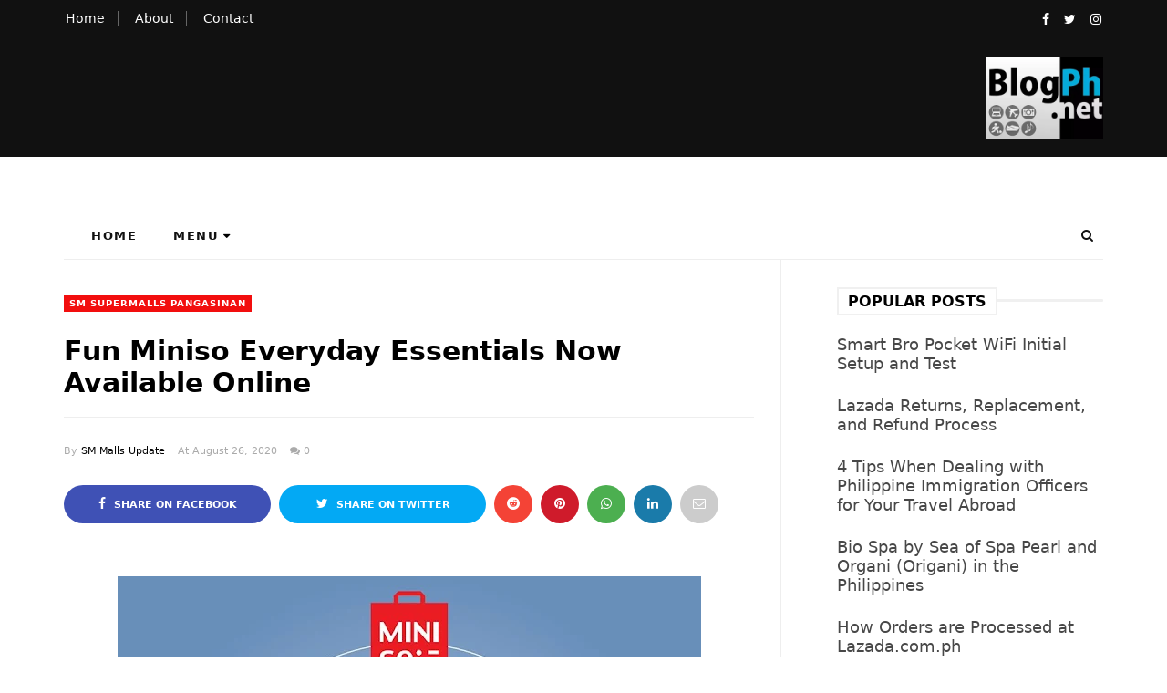

--- FILE ---
content_type: text/html; charset=UTF-8
request_url: https://www.blogph.net/2020/08/fun-miniso-everyday-essentials-now.html
body_size: 46519
content:
<!DOCTYPE html>
<html class='v2' dir='ltr' xmlns='http://www.w3.org/1999/xhtml' xmlns:b='http://www.google.com/2005/gml/b' xmlns:data='http://www.google.com/2005/gml/data' xmlns:expr='http://www.google.com/2005/gml/expr' xmlns:og='https://ogp.me/ns#'>
<head prefix='og: https://ogp.me/ns# fb: https://graph.facebook.com/schema/og/ article: https://graph.facebook.com/schema/og/article'>
<link href='https://www.blogger.com/static/v1/widgets/4128112664-css_bundle_v2.css' rel='stylesheet' type='text/css'/>
<!-- Google tag (gtag.js) -->
<script async='async' src='https://www.googletagmanager.com/gtag/js?id=G-0FXVG47BJ8'></script>
<script>
  window.dataLayer = window.dataLayer || [];
  function gtag(){dataLayer.push(arguments);}
  gtag('js', new Date());

  gtag('config', 'G-0FXVG47BJ8');
</script>
<link as='image' href='https://blogger.googleusercontent.com/img/b/R29vZ2xl/AVvXsEgGu2bmo9V3qDnLj7LFtj7nRk7TMXraytmuzVJlcv_MsA6wUVze9rudZMTBaQQ3DJ0MSWSDj0tSC1OXZP0svZiipYTg89POd_Ra2KnhvwsLXR6kXaEB-uy02pFAZFW6m9WUkiS4nq1HCfnEcTNNx6VBatWvuXiK5mVW1nXPmEQ9OgPw_Od28v0mCv5y/w320-h224-rw/blogph.webp' rel='preload' type='image/webp'/>
<meta charset='utf-8'/>
<meta content='width=device-width, initial-scale=1, maximum-scale=1' name='viewport'/>
<meta content='text/html; charset=UTF-8' http-equiv='Content-Type'/>
<meta content='blogger' name='generator'/>
<link href='https://www.blogph.net/favicon.ico' rel='icon' type='image/x-icon'/>
<link href='https://www.blogph.net/2020/08/fun-miniso-everyday-essentials-now.html' rel='canonical'/>
<link rel="alternate" type="application/atom+xml" title="BlogPh.net - Atom" href="https://www.blogph.net/feeds/posts/default" />
<link rel="alternate" type="application/rss+xml" title="BlogPh.net - RSS" href="https://www.blogph.net/feeds/posts/default?alt=rss" />
<link rel="service.post" type="application/atom+xml" title="BlogPh.net - Atom" href="https://www.blogger.com/feeds/743580927166362137/posts/default" />

<link rel="alternate" type="application/atom+xml" title="BlogPh.net - Atom" href="https://www.blogph.net/feeds/4030528454404076301/comments/default" />
<!--Can't find substitution for tag [blog.ieCssRetrofitLinks]-->
<link href='https://blogger.googleusercontent.com/img/b/R29vZ2xl/AVvXsEhMYwcqAW5M0REQPdsGeAftWzCQ0gykEYvK_QHcEZQD2q2yed3D0VoIREbBi5Mv0QA2JYYcLExGGPs6kYNWjuGs-ImLyr0YyGlIqWj84z3CCdwzYoMYjqxSo0gj-sjO_liyGEgkHE1j0PM/w640-h640/11.jpg' rel='image_src'/>
<meta content='https://www.blogph.net/2020/08/fun-miniso-everyday-essentials-now.html' property='og:url'/>
<meta content='Fun Miniso Everyday Essentials Now Available Online' property='og:title'/>
<meta content='BlogPh.net is a blog which featuring anything about or related to the Philippines and everything which interests our bloggers and guest authors.' property='og:description'/>
<meta content='https://blogger.googleusercontent.com/img/b/R29vZ2xl/AVvXsEhMYwcqAW5M0REQPdsGeAftWzCQ0gykEYvK_QHcEZQD2q2yed3D0VoIREbBi5Mv0QA2JYYcLExGGPs6kYNWjuGs-ImLyr0YyGlIqWj84z3CCdwzYoMYjqxSo0gj-sjO_liyGEgkHE1j0PM/w1200-h630-p-k-no-nu/11.jpg' property='og:image'/>
<meta content='blogger' name='generator'/>
<meta content='BlogPh.net' property='og:site_name'/>
<meta content='Fun Miniso Everyday Essentials Now Available Online' property='og:title'/>
<meta content='article' property='og:type'/>
<meta content='' name='description'/>
<meta content='' property='og:description'/>
<meta content='https://www.blogph.net/2020/08/fun-miniso-everyday-essentials-now.html' property='og:url'/>
<meta content='https://blogger.googleusercontent.com/img/b/R29vZ2xl/AVvXsEhMYwcqAW5M0REQPdsGeAftWzCQ0gykEYvK_QHcEZQD2q2yed3D0VoIREbBi5Mv0QA2JYYcLExGGPs6kYNWjuGs-ImLyr0YyGlIqWj84z3CCdwzYoMYjqxSo0gj-sjO_liyGEgkHE1j0PM/s72-w640-c-h640/11.jpg' height='200px' itemprop='image' property='og:image' width='300px'/>
<meta content='300' property='og:image:width'/>
<meta content='200' property='og:image:height'/>
<meta content='facebook admins' property='fb:admins'/>
<meta content='facebook app id' property='fb:app_id'/>
<meta content='en_US' property='og:locale'/>
<meta content='en_GB' property='og:locale:alternate'/>
<meta content='hi_IN' property='og:locale:alternate'/>
<link as='style' href='https://maxcdn.bootstrapcdn.com/font-awesome/4.7.0/css/font-awesome.min.css' onload='this.rel=&#39;stylesheet&#39;' rel='preload'/>
<link as='font' crossorigin='' href='https://maxcdn.bootstrapcdn.com/font-awesome/4.7.0/fonts/fontawesome-webfont.woff2?v=4.7.0' rel='preload' type='font/woff2'/>
<link as='style' href='https://fonts.googleapis.com/css2?display=swap&family=Open+Sans' onload='this.onload=null; this.rel=&#39;stylesheet&#39;; document.body.classList.add(&#39;fontLoaded&#39;)' rel='preload'/>
<link as='script' href='//code.jquery.com/jquery-latest.min.js' rel='preload'/>
<script src='//code.jquery.com/jquery-latest.min.js'></script>
<include expiration='7d' path='*.css'></include>
<include expiration='7d' path='*.js'></include>
<include expiration='3d' path='*.gif'></include>
<include expiration='3d' path='*.jpeg'></include>
<include expiration='3d' path='*.jpg'></include>
<include expiration='3d' path='*.png'></include>
<script>
//<![CDATA[
// Lazy Load
(function(a){a.fn.lazyload=function(b){var c={threshold:0,failurelimit:0,event:"scroll",effect:"show",container:window};if(b){a.extend(c,b)}var d=this;if("scroll"==c.event){a(c.container).bind("scroll",function(b){var e=0;d.each(function(){if(a.abovethetop(this,c)||a.leftofbegin(this,c)){}else if(!a.belowthefold(this,c)&&!a.rightoffold(this,c)){a(this).trigger("appear")}else{if(e++>c.failurelimit){return false}}});var f=a.grep(d,function(a){return!a.loaded});d=a(f)})}this.each(function(){var b=this;if(undefined==a(b).attr("original")){a(b).attr("original",a(b).attr("src"))}if("scroll"!=c.event||undefined==a(b).attr("src")||c.placeholder==a(b).attr("src")||a.abovethetop(b,c)||a.leftofbegin(b,c)||a.belowthefold(b,c)||a.rightoffold(b,c)){if(c.placeholder){a(b).attr("src",c.placeholder)}else{a(b).removeAttr("src")}b.loaded=false}else{b.loaded=true}a(b).one("appear",function(){if(!this.loaded){a("<img />").bind("load",function(){a(b).hide().attr("src",a(b).attr("original"))[c.effect](c.effectspeed);b.loaded=true}).attr("src",a(b).attr("original"))}});if("scroll"!=c.event){a(b).bind(c.event,function(c){if(!b.loaded){a(b).trigger("appear")}})}});a(c.container).trigger(c.event);return this};a.belowthefold=function(b,c){if(c.container===undefined||c.container===window){var d=a(window).height()+a(window).scrollTop()}else{var d=a(c.container).offset().top+a(c.container).height()}return d<=a(b).offset().top-c.threshold};a.rightoffold=function(b,c){if(c.container===undefined||c.container===window){var d=a(window).width()+a(window).scrollLeft()}else{var d=a(c.container).offset().left+a(c.container).width()}return d<=a(b).offset().left-c.threshold};a.abovethetop=function(b,c){if(c.container===undefined||c.container===window){var d=a(window).scrollTop()}else{var d=a(c.container).offset().top}return d>=a(b).offset().top+c.threshold+a(b).height()};a.leftofbegin=function(b,c){if(c.container===undefined||c.container===window){var d=a(window).scrollLeft()}else{var d=a(c.container).offset().left}return d>=a(b).offset().left+c.threshold+a(b).width()};a.extend(a.expr[":"],{"below-the-fold":"$.belowthefold(a, {threshold : 0, container: window})","above-the-fold":"!$.belowthefold(a, {threshold : 0, container: window})","right-of-fold":"$.rightoffold(a, {threshold : 0, container: window})","left-of-fold":"!$.rightoffold(a, {threshold : 0, container: window})"})})(jQuery);$(function(){$("img").lazyload({placeholder:"https://blogger.googleusercontent.com/img/b/R29vZ2xl/AVvXsEjNtAK9nNz4IsZGhdtLstr4opfxE0ffjA23tkf_jg0Vfft_NpLhae5zmz224k86Kpk7hCV8Xr3njcrvuT21PPUZ5F0fdmDVNbgscLKEcdB9sx28R3qOpPXVJcGFd_7Nho-Uc0L3d4ahh-US/s1600/sun.gif",effect:"fadeIn",threshold:"-50"})});
//]]>
</script>
<title>
Fun Miniso Everyday Essentials Now Available Online
        - 
        BlogPh.net
</title>
<style id='page-skin-1' type='text/css'><!--
/*
-----------------------------------------------
Template:MeshMag Magazine Blogger Template
Name:Ceyron Louis
Designer Url - http://www.oddthemes.com
-----------------------------------------------
<Group description="Main Settings" selector="body">
<Variable name="maincolor" description="Main Color" type="color" default="#f20e0e"/>
<Variable name="headcolor" description="Heading Color" type="color" default="#000"/>
<Variable name="linkcolor" description="Link Color" type="color" default="#000000"/>
<Variable name="hovercolor" description="Hover Color" type="color" default="#f20e0e"/>
</Group>
<Group description="Page Text" selector="body">
<Variable name="body.font" description="Main Font" type="font" default="normal normal 15px 'system-ui',sans-serif"/>
<Variable name="heading.font" description="Homepage Heading Font" type="font" default="normal normal 700 25px 'system-ui',sans-serif"/>
<Variable name="homepage.title.font" description="Homepage Title Font" type="font" default="normal normal 900 28px 'system-ui',sans-serif"/>
<Variable name="homepage.slider.font" description="Homepage Slider Category font" type="font" default="normal normal 400 12px 'system-ui',sans-serif"/>
<Variable name="homepage.slider23.font" description="Homepage Slider title font" type="font" default="normal normal 400 35px 'system-ui',sans-serif"/>
<Variable name="bodytext" description="Text Color" type="color" default="#000000"/>
</Group>
<Group description="Background Color" selector="body">
<Variable name="mainbg" description="Main Background Color" type="color" default="#ffffff"/>
<Variable name="topbg" description="TopBar Background Color" type="color" default="#ffffff"/>
<Variable name="topicon" description="Top Social Icon" type="color" default="#000000"/>
<Variable name="tophovericon" description="Top Social Hover Icon" type="color" default="#f27684"/>
</Group>
<Group description="Menu Area" selector=".fixedheader">
<Variable name="topbartext" description="Top Bar Text Color" type="color" default="#000000"/>
<Variable name="dropbg" description="DropDown Background Color" type="color" default="#ffffff"/>
<Variable name="dropbgtext" description="DropDown Text Color" type="color" default="#000000"/>
<Variable name="droptexthover" description="DropDown Text Hover Color" type="color" default="#f27684"/>
<Variable name="menu.font" description="Menu Font" type="font" default="normal normal 16px 'system-ui',sans-serif"/>
</Group>
<Group description="Sidebar Setting" selector="#sidebar-wrapper">
<Variable name="sidebar.font" description="Font" type="font"
default="normal normal 18px 'system-ui',sans-serif"/>
<Variable name="sidebarheadtext" description="Heading Text Color" type="color" default="#000000"/>
<Variable name="sidebarbg" description="Background Color" type="color" default="#ffffff"/>
<Variable name="sidebartext" description="Text Color" type="color" default="#000000"/>
</Group>
<Group description="Footer Settings" selector="body">
<Variable name="footerbgcolor" description="Footer Background Color" type="color" default="#1C1C1C"/>
<Variable name="footerlinkcolor" description="Footer Link Color" type="color" default="#ffffff"/>
<Variable name="footertextcolor" description="Footer Text Color" type="color" default="#ffffff"/>
</Group>
*/
html,body,div,span,applet,object,iframe,h1,h2,h3,h4,h5,h6,p,blockquote,pre,a,abbr,acronym,address,big,cite,code,del,dfn,em,img,ins,kbd,q,s,samp,small,strike,strong,sub,sup,tt,var,b,u,i,center,dl,dt,dd,ol,ul,li,fieldset,form,label,legend,table,caption,tbody,tfoot,thead,tr,th,td,article,aside,canvas,details,embed,figure,figcaption,footer,header,hgroup,menu,nav,output,ruby,section,summary,time,mark,audio,video{border:0;padding:0;vertical-align:baseline}
body#layout .navbar{display:none}
body#layout{width:990px}
body#layout div#pages-top{float:left}
body#layout div#top-share-buttons{display:inline-block}
body#layout .le_social{float:right}
body#layout div#header{float:left}
body#layout div.banner.has-dots{margin-top:-435px}
body#layout .footer-widgets .section{width:20%;display:inline-block}
body#layout div.widget{margin-top:20px}
article,aside,details,figcaption,figure,footer,header,hgroup,menu,nav,section{display:block}
ol,ul{list-style:none}
blockquote,q{quotes:none}
blockquote:before,q:before{content:'';content:none}
article,aside,details,figcaption,figure,footer,header,hgroup,menu,nav,section{display:block}
.picfooter ol,.picfooter ul{list-style:none}
blockquote,q{quotes:none}
blockquote:before,q:before{content:'';content:none}
table{border-collapse:collapse;border-spacing:0}
:focus{outline:0}
a:link{-webkit-tap-highlight-color:#FF5E99}
video,object,embed{max-width:100%}
iframe{max-width:100%}
blockquote{width:93%;font:normal normal 18px 'system-ui',sans-serif;padding:15px 10px 20px 27px;position:relative;margin-top:25px;margin-bottom:10px;background:#f0f0f0;text-align:center}
blockquote:before{position:absolute;content:'"';font-size:40px;width:50px;left:-5px;font:normal normal 18px 'system-ui',sans-serif}
blockquote p{margin-bottom:10px}
strong,b{font-weight:bold}
small{font-size:100%}
figure{margin:10px 0}
code,pre{font:normal normal 18px 'system-ui',sans-serif}
pre{margin:5px 0 20px 0;line-height:1.3em;padding:8px 10px;overflow:auto}
code{padding:0 8px;line-height:1.5}
mark{padding:1px 6px;margin:0 2px;color:black;background:#FFD700}
address{margin:10px 0}
.item-thumbnail img{max-width:9999px;height:auto}
.widget,.section{padding:0;margin:0}
.item-thumbnail{overflow:hidden;display:block}
.item .widget{overflow:hidden;display:block}
.Attribution{display:none}
.navbar .widget{display:none! important}
body#layout div#box19{overflow:visible}
body#layout .wrapping{width:65%;float:left}
body#layout .bslider{overflow:visible;float:right;width:590px}
body#layout #outer-wrapper{width:970px}
body{background:#fff}
body{margin:0}
a:link{color:#f20e0e;text-decoration:none}
a:hover{color:#f20e0e;text-decoration:none}
/* Slider
.slick-slider{margin-bottom:0;position:relative;display:block;-moz-box-sizing:border-box;box-sizing:border-box;-webkit-user-select:none;-moz-user-select:none;-ms-user-select:none;user-select:none;-webkit-touch-callout:none;-khtml-user-select:none;-ms-touch-action:pan-y;touch-action:pan-y;-webkit-tap-highlight-color:transparent}
.slick-list{position:relative;display:block;overflow:hidden;margin:0;padding:0}
.slick-list:focus{outline:none}
.slick-list.dragging{cursor:pointer;cursor:hand}
.slick-slider .slick-track,.slick-slider .slick-list{-webkit-transform:translate3d(0,0,0);-moz-transform:translate3d(0,0,0);-ms-transform:translate3d(0,0,0);-o-transform:translate3d(0,0,0);transform:translate3d(0,0,0)}
.slick-track{position:relative;top:0;left:0;display:block}
.slick-track:before,.slick-track:after{display:table;content:''}
.slick-track:after{clear:both}
.slick-loading .slick-track{visibility:hidden}
.slick-slide{display:none;float:left;height:100%;min-height:1px}
[dir='rtl'] .slick-slide{float:right}
.slick-slide img{display:block;width:100%;height:432px}
.slick-slide.slick-loading img{display:none}
.slick-slide.dragging img{pointer-events:none}
.slick-initialized .slick-slide{display:block}
.slick-loading .slick-slide{visibility:hidden}
.slick-vertical .slick-slide{display:block;height:auto;border:1px solid transparent}
.slick-arrow.slick-hidden{display:none}
.slick-next{right:25px}
.slick-prev{margin-right:8px;left:25px}
.slick-prev,.slick-next{top:50%;z-index:999;width:40px;border:1px solid #fff;height:40px;border-radius:50%;-o-border-radius:50%;-moz-border-radius:50%;-webkit-border-radius:50%}
.slick-prev:before,.slick-next:before{opacity:1}
.slick-prev:before{content:'\f104';font-family:fontAwesome;color:#fff;text-align:center;display:block;line-height:1.2}
.slick-next:before{content:'\f105';font-family:fontAwesome;color:#fff;text-align:center;display:block;line-height:1.2}
.slickslider .item-title a{font:normal normal 900 28px 'system-ui',sans-serif;padding:0 0;color:#000000;font-size:15px}
.slickslider .item-wrap-inner{position:relative}
.slickslider .item-info{width:100%;font-size:12px;text-align:center} */
#head-wrapper23{display:table;clear:both;margin:0 auto;width:100%;background-color:#fff}
.item-title{padding:10px 0 4px 0}
#sidebar-wrapper{background:#fff}
#content-wrapper{background:#fff}
#wrap2{background:#fff}
#head-inner{background-position:center;margin-left:auto;margin-right:auto}
#header{max-width:350px;text-align:left;padding:15px 0;display:table-cell;vertical-align:middle}
#header2{display:table-cell;vertical-align:middle;width:728px;text-align:right}
.widget-content.popular-posts ul{list-style:none}
#header h1{margin:5px 5px 0;padding:10px 20px 5px 18px;text-transform:none;font:normal normal 18px 'system-ui',sans-serif;color:#000}
#header a{color:#000000;text-decoration:none}
#header a:hover{color:#f20e0e}
#header .description{margin:0;padding:0;max-width:400px;text-transform:none;line-height:.4em;font:normal 13px system-ui;color:#000}
#outer-wrapper{width:1140px;margin:0 auto;padding:0 20px 0 20px;text-align:left;font:normal 14px system-ui;background:#fff}
div#sidebar.sidebar.section div.widget-content.popular-posts>ul>li>a{color:#474747;font-style:normal}
#sidebar-wrapper{width:27%;float:right;word-wrap:break-word;padding-top:30px;padding-left:16px}
h2.date-header{display:none}
/
/**.post{margin:0 0 20px 0;font:normal normal 18px 'system-ui',sans-serif;color:#555}
**/
/
.homepagesummary {
font-size: 18px;
font-family: system-ui;
}
.post-body li {
margin-bottom: 0.25em;
padding-top: 0;
padding-bottom: 0;
font-size: 19px;
}
div {
font-size: 21px;
font-family: system-ui;
font-weight: 400;
}
.post h2{margin:15px 0 10px 0;padding:0 0 4px; font-family: system-ui; font-size: 22px;line-height:1.4em;font-weight:700;color:#333}
.post h2 a,.post h2 a:visited,.post h2 strong{display:block;display:block;text-decoration:none}
.post-body{}
.post-body blockquote{line-height:1.3em}
.post-footer{}
.comment-link{}
.post img,table.tr-caption-container{margin:0 0 20px}
.tr-caption-container img{border:none;padding:0}
.post blockquote{}
.post blockquote p{}
.post-meta{font:normal normal 18px 'system-ui',sans-serif;color:#000;font-size:18px}
.post-meta a{color:#aaa;text-decoration:none}
.post-meta a:hover{color:#f20e0e}
.showpageOf{display:none}
.showpagePoint{padding:10px 14px;background:#222;float:left;color:#fff;font-size:14px;font-weight:bold}
.showpage a,.showpageNum a{padding:10px 14px;background:#990000;color:#000000;font-size:14px;font-weight:bold;text-decoration:none}
.showpage a:hover{background:#222;color:#f20e0e}
.showpageNum a:hover{background:#222;color:#f20e0e}
.showpageArea{text-align:center}
#comments{font-size:13px;margin:0}
#comments h4{display:block;line-height:35px;text-transform:uppercase}
#comments h4,.comments .comment-header,.comments .comment-thread.inline-thread .comment{position:relative}
#comments h4,.comments .user a,.comments .continue a{font-size:14px}
#comments h4,.comments .continue a{font-weight:normal;color:#000000}
#comments .avatar-image-container img{border:0}
.comment-thread{color:#111}
.comment-thread a{color:#000000}
.comment-thread ol{margin:0 0 20px}
.comment-thread .comment-content a,.comments .user a,.comments .comment-thread.inline-thread .user a{color:#000000}
.comments .avatar-image-container,.comments .avatar-image-container img{width:48px;max-width:48px;height:48px;max-height:48px}
.comments .comment-block,.comments .comments-content .comment-replies,.comments .comment-replybox-single{margin-left:60px}
.comments .comment-block,.comments .comment-thread.inline-thread .comment{border:1px solid #ddd;background:#fff;padding:10px}
.comments .comments-content .comment{margin:15px 0 0;padding:0;width:100%;line-height:1em}
.comments .comments-content .icon.blog-author{position:absolute;top:-12px;right:-12px;margin:0;background-image:url(https://blogger.googleusercontent.com/img/b/R29vZ2xl/AVvXsEg0mrVlZz_kAJUXiCevF8oZEGNjhw62Ww1G-_kOUtwgJlbXC4vEcZgCJz8Z1bW5rvMybiHHURBLXYBXPSBUdlAMEl-NJSoLkyvICSVln0_2ThTXv2WLzgL0I3fBPxSpJrp0PNEKwLCcpxXc/s1600/comment-author.png);width:36px;height:36px}
.comments .comments-content .inline-thread{padding:0 0 0 20px}
.comments .comments-content .comment-replies{margin-top:0}
.comments .comment-content{padding:5px 0;line-height:1.4em}
.comments .comment-thread.inline-thread{border-left:1px solid #ddd;background:transparent}
.comments .comment-thread.inline-thread .comment{width:auto}
.comments .comment-thread.inline-thread .comment:after{content:"";position:absolute;top:10px;left:-20px;border-top:1px solid #ddd;width:10px;height:0}
.comments .comment-thread.inline-thread .comment .comment-block{border:0;background:transparent;padding:0}
.comments .comment-thread.inline-thread .comment-block{margin-left:48px}
.comments .comment-thread.inline-thread .user a{font-size:13px}
.comments .comment-thread.inline-thread .avatar-image-container,.comments .comment-thread.inline-thread .avatar-image-container img{width:36px;max-width:36px;height:36px;max-height:36px}
.comments .continue{border-top:0;width:100%}
.comments .continue a{padding:10px 0;text-align:center}
.comment .continue{display:none}
#comment-editor{width:100%!important}
.comment-form{width:100%;max-width:100%}
.comments .comments-content .loadmore,.comments .comments-content{margin:0}
#blog-pager-newer-link{float:left}
#blog-pager-older-link{float:right}
#blog-pager{text-align:center;padding:20px;margin-bottom:-25px}
div#blog-pager{text-transform:uppercase;font-size:14px;font-weight:600;letter-spacing:1px}
.blog-posts.hfeed{margin-bottom:30px}
.feed-links{display:none}
.sidebar{line-height:1.3em}
/* list */
ol{list-style:decimal outside}
ul{list-style:disc outside}
li{margin:.5em 0}
dt{font-weight:bold}
dd{margin:0 0 .5em 2em}
.sidebar ul{padding:0;margin:0;list-style:none}
.sidebar li{display:block}
.Label li{line-height:32px;font:normal normal 18px 'system-ui',sans-serif;margin:8px 0}
.Label li:hover{color:#f20e0e}
.sidebar .widget,.main .widget{margin:0 0 1.5em;padding:0 0 1.5em}
.main .Blog{border-bottom-width:0}
.cloud-label-widget-content{float:left;margin-bottom:8px;padding:0 0 0 0;border:0}
.cloud-label-widget-content li,.cloud-label-widget-content a{background:#8B8B8B;border:1px solid #DFDFDF;color:#000000;float:left;font:normal normal 18px 'system-ui',sans-serif;margin:4px 4px 0 0;padding:7px 7px;text-decoration:none;-webkit-transition:all 0.4s ease 0s;-moz-transition:all 0.4s ease 0s;-ms-transition:all 0.4s ease 0s;-o-transition:all 0.4s ease 0s;transition:all 0.4s ease 0s}
.cloud-label-widget-content a:hover{background:#4A86B8;color:#f20e0e;border:1px solid #4A86B8}
.status-msg-wrap{display:none}
.BlogArchive #ArchiveList ul li{list-style:none;display:block;padding:5px 0 5px 15px;text-decoration:none;text-shadow:-1px -1px 0 #EEEEEE}
#BlogArchive1_ArchiveMenu{width:100%;border:1px solid #ddd;background:#eee;padding:10px}
.FollowByEmail .follow-by-email-inner{position:relative;margin-top:10px}
.follow-by-email-inner:before{content:&quot;Enter Your Email and Join Our Email Subscriber List,Its Spam Free Secuer Email System&quot;;font-size:13px}
.button:hover,a.button:hover,#main-content input[type=&quot;submit&quot;]:hover{background:#444!important;text-decoration:none!important}
.FollowByEmail .follow-by-email-inner .follow-by-email-address{border:1px solid #ddd;border-radius:0;-o-border-radius:0;-moz-border-radius:0;-webkit-border-radius:0;font-size:13px;height:30px;padding-left:10px;width:95%}
.FollowByEmail .follow-by-email-inner .follow-by-email-submit{background:#f20e0e;border:0 none;border-radius:0;-o-border-radius:0;-moz-border-radius:0;-webkit-border-radius:0;color:#FFF;cursor:pointer;font-size:13px;height:35px;margin:5px 3px;width:70px;z-index:0}
.FeaturedPost{font:normal normal 18px 'system-ui',sans-serif}
.FeaturedPost h3{font-weight:400;font-size:20px} .FeaturedPost p { font-size:18px!important;}
.pluginCountButton{min-width:14px}
.FollowByEmail .follow-by-email-inner .follow-by-email-submit:hover{background:#333333}
.container{background-color:#fff;width:100%;overflow:hidden;margin:0 auto}
.footer-widgets{overflow:hidden;padding:0 20px;margin:0}
.footer-widgets .yinks_narrow{border-top:1px solid #eee}
.footer-widgets ul li a{color:#fff;font-family: system-ui; font-size:16px;font-weight:400}
.footer-widget .widget-content{color:#eee}
.widget-content{font:normal normal 18px 'system-ui',sans-serif;line-height:1.5;color:#5f6569}
.label-size{line-height:2.5}
div#Label3.widget.Label span.label-size>a{float:left;background:none;font-size:13px!important;margin:4px 4px 0 0;padding:7px 7px;text-decoration:none;-webkit-transition:all 0.4s ease 0s;-moz-transition:all 0.4s ease 0s;-ms-transition:all 0.4s ease 0s;-o-transition:all 0.4s ease 0s;transition:all 0.4s ease 0s;border:1px solid #b1b1b1}
div#Label3.widget.Label div.widget-content.cloud-label-widget-content{margin-top:-15px}
div#Label3.widget.Label span.label-size>a:hover{float:left;font-size:13px!important;margin:4px 4px 0 0;padding:7px 7px;text-decoration:none;-webkit-transition:all 0.4s ease 0s;-moz-transition:all 0.4s ease 0s;-ms-transition:all 0.4s ease 0s;-o-transition:all 0.4s ease 0s;transition:all 0.4s ease 0s;border:1px solid #fff}
div.f-widget.f-widget-2 div.widget-content.popular-posts>ul>li>a{color:#eee;font-style:normal}
div.widget-content.popular-posts>ul{margin-top:-12px}
div.widget-content.popular-posts>ul>li>a:hover{color:#f20e0e;font-style:normal}
.textblock h3.postTitle{padding:0;margin:0}
.articles7 span.day{font-size:11px;display:block}
.footer-widgets h2{line-height:1.2;font:normal normal 18px 'system-ui',sans-serif;color:#fff;position:relative;margin-bottom:40px!important;text-transform:uppercase!important;font-size:16px!important;font-weight:600!important;z-index:9;display:inline-block;background:#101010;padding-right:10px}
.f-widget{width:30%;float:left;position:relative;color:#fff;font:normal normal 18px 'system-ui',sans-serif;margin-bottom:30px;margin-right:2.5%;padding-bottom:20px}
.footer-widgets .last{float:left;position:relative;margin-right:0;border:none;overflow:hidden}
.footer-widgets .last .widget a{color:#000000}
.social-icons{text-align:center}
.social-icons a{position:relative;margin:0;opacity:.7}
.social-icons a:hover{opacity:1}
.social-icons.icon_24 img{width:24px;height:24px}
.social-icons.icon_16 img{width:16px;height:16px}
.social-icons.icon_flat{float:left;margin:4px 0 0 0}
.social-icons.icon_flat a{background:url(https://blogger.googleusercontent.com/img/b/R29vZ2xl/AVvXsEiEoIndf6A5o-zKZRxpXqL31Xlij922au3nS8es7WYvLn1x0iTz4ej_56lW1T5_Z21EkBP3bKHFWIflyuTx2JRuASKROgVEaD7b_FphOokavG0sld7bXYJ4XmJvfKNwS-eCunYHDZv10Yhg/s1600/social-icons.png) no-repeat top left;width:20px;height:20px}
.social-icons.icon_flat a:hover{opacity:.6}
.icon_flat a.google-tieicon{background-position:-38px 1px}
.icon_flat a.facebook-tieicon{background-position:left 0}
.icon_flat a.twitter-tieicon{background-position:-76px 1px}
.icon_flat a.youtube-tieicon{background-position:-38px -82px}
.icon_flat a.dribbble-tieicon{background-position:-121px -82px}
.icon_flat a.rss-tieicon{background-position:left -123px}
.icon_flat a.pinterest-tieicon{background-position:-76px -123px}
.icon_flat a.instagram-tieicon{background-position:left -209px}
a.ttip,a.tooldown{display:inline-block}
.contact-form-button{border-radius:3x!important;-o-border-radius:3x!important;-moz-border-radius:3x!important;-webkit-border-radius:3x!important;width:95%;margin-top:10px}
.contact-form-name,.contact-form-email,.contact-form-email-message{max-width:95%;margin-bottom:5px;color:#333}
.contact-form-email:hover,.contact-form-name:hover,.contact-form-email-message:hover{box-shadow:none}
input:focus,.contact-form-email-message{box-shadow:none}
.contact-form-email-message{border:none!important;border-top:0;border:0}
.contact-form-email,.contact-form-name{border:none;background:#fff;border:none!important;padding:5px}
.contact-form-name,.contact-form-email,.contact-form-email-message{background:#fff;padding:5px}
.contact-form-button-submit{background:#990000;background-color:#990000!important;border:none!important;box-shadow:none!important;border-radius:none!important;-o-border-radius:none!important;-moz-border-radius:none!important;-webkit-border-radius:none!important}
.footer-widgets .widget-content{font:normal normal 18px 'system-ui',sans-serif}
#credit{position:fixed;background:#000;z-index:9999;font:normal normal 18px 'system-ui',sans-serif;color:#fff;overflow:hidden;margin:0 auto;clear:both;line-height:15px;bottom:5px;right:5px}
#credit:hover{background:#f20e0e}
.lefts{text-align:center;padding:20px;color:#fff;font-size:14px;border-top:1px solid #222;background-color:#000;font:normal normal 18px 'system-ui',sans-serif;text-transform:uppercase;letter-spacing:1px}
.lefts a{color:#f20e0e}
#credit a{color:#000000;text-decoration:none}
#credit a:hover{color:#f20e0e;text-decoration:none}
div#sidebar-wrapper .popular-posts .item-thumbnail img{image-rendering:-webkit-optimize-contrast;margin:0 5px 0 0;width:120px;height:auto}
.popular-posts dd{border-bottom:1px solid #eee;padding:8px 0 4px}
#menu{background:#e0e0e0;color:#999;height:44px;z-index:9;width:1140px;margin:0 auto;border-bottom:2px solid #BBB}
#menu ul,#menu li{margin:0 auto;padding:0 0;list-style:none}
#menu ul{height:50px;width:1180px}
#menu li{float:left;display:inline;position:relative;font:normal normal 18px 'system-ui',sans-serif;text-transform:uppercase}
#menu a{display:block;line-height:44px;padding:0 19.5px;text-decoration:none;color:#000000}
#menu li a:hover{background:#C8C8C8}
li.home a{background:#C8C8C8}
#menu label{font:bold 30px system-ui;display:none;width:35px;height:36px;line-height:36px;text-align:center}
#menu label span{font-size:16px;position:absolute;left:35px}
#menu ul.menus{height:auto;overflow:hidden;width:190px;background:#c8c8c8;position:absolute;z-index:999;display:none}
#menu ul.menus li{display:block;width:100%;font:bold 12px system-ui;text-transform:none;text-shadow:none}
#menu ul.menus a{color:#000000;line-height:35px}
#menu li:hover ul.menus{display:block}
#menu ul.menus a:hover{background:#B7B7B7;color:#f20e0e;-webkit-transition:all .1s ease-in-out;-moz-transition:all .1s ease-in-out;-ms-transition:all .1s ease-in-out;-o-transition:all .1s ease-in-out;transition:all .1s ease-in-out}
@media screen and (max-width:800px){#menu{position:relative}#menu ul{background:#111;position:absolute;top:100%;right:0;left:0;z-index:3;height:auto;display:none}#menu ul.menus{width:100%;position:static;padding-left:20px}#menu li{display:block;float:none;width:auto;font:normal 0.8em system-ui}}
.headline-wrapper{background:#111;width:100%;color:#fff;margin:0 auto}
.headline ul li ul li a{color:#000}
.headline{max-width:1140px;line-height:30px;text-align:right;font:normal normal 18px 'system-ui',sans-serif;color:#fff;text-transform:none;clear:both;margin:0 auto;padding:0 20px;overflow:hidden}
.headline a{color:#fff;font-size:14px;font-weight:normal;text-decoration:none;margin:0 2px}
.headline a:hover{color:#f20e0e;text-decoration:none}
.headline-left{float:left;width:73%;padding:8px 0 0;position:relative;overflow:hidden}
.header-mid{max-width:1140px;margin:0 auto;padding:20px;overflow:hidden}
#header-mid > .widget{float:left}
.header-mid .Header{float:right!important}
.header-mid #header-inner img{max-height:90px}
.part23 .cont.topLists figure{width:300px;float:left;position:relative;height:190px}
.part23 .cont.topLists figure{width:300px;float:left;position:relative;height:199px;top:10px;margin:0}
.part23 .topListimages{height:189px;overflow:hidden;text-align:center;margin-bottom:10px}
.part23 .part2{width:300px;float:left;margin-top:0;margin-bottom:10px}
.part23 .toptext a{color:#000000}
.part23 .toptext{width:290px;text-align:left;position:relative;top:-57px;left:5px;background:rgba(0,0,0,0.17);/* color:#fff;*/
padding-left:5px}
.part23{width:26.5%;float:left;/* margin-top:15px;*/
/* margin-bottom:10px;*/
margin-left:12px}
.cont.topLists{margin-top:0}
.cont.topLists .topimages .images{margin:10px 0}
.toptext{width:300px;text-align:left}
.toptext a{font:900 16px system-ui,sans-serif;color:#000000}
figure figcaption .toptext a span{font:normal 14px system-ui,Arial,sans-serif!important}
.topimages{padding-bottom:4px;margin-bottom:0}
.topListimages{height:160px;overflow:hidden;text-align:center;margin-bottom:10px}
.topListimages a{display:block;margin:0 auto}
.author{margin-top:3px;text-align:center;font:10px system-ui,Helvetica,sans-serif}
.author a{color:#000000;font-weight:normal}
.author span{color:#9f9f9f}
.topimages .author a{color:#000000}
.cont.topLists figure{width:300px;float:left;position:relative}
img.cover{display:inline;position:relative;left:0;top:9px;right:0;bottom:0;opacity:1;filter:progid:DXImageTransform.Microsoft.Alpha(Opacity=100);-webkit-transition:all 0.3s ease-out;/* Saf3.2+,Chrome */
-moz-transition:all 0.3s ease-out;/* FF4+ */
-ms-transition:all 0.3s ease-out;/* IE10 */
-o-transition:all 0.3s ease-out;/* Opera 10.5+ */
transition:all 0.3s ease-out}
img.cover:hover{-webkit-transform:scale(1.2);-moz-transform:scale(1.2);-o-transform:scale(1.2);-ms-transform:scale(1.2);transform:scale(1.2);opacity:0.9}
.latestpost{font:normal normal 18px 'system-ui',sans-serif;overflow:hidden;color:#000;margin-bottom:40px}
.latestpost h4{position:relative;color:#333;text-transform:uppercase;font:normal normal 18px 'system-ui',sans-serif}}
.latestpost h4 a{color:#000000;background:#fff;padding:0 10px 0 10px;margin-left:20px}
#sidebar-wrapper .title{position:relative}
.latestpost >div{text-align:center;display:block}
.latestpost .title{margin-bottom:0;padding:6px}
#box19{width:100%;padding:3px 0 5px 0;overflow:hidden}
.latestpost h4{color:#f20e0e}
.yinks{width:820px;overflow:hidden;margin:5px 0;padding:0}
.yinks .left{float:left;font:normal normal 18px 'system-ui',sans-serif;padding:10px 0}
.yinks .right{float:right;font-size:12px;padding:10px 5px}
.yinks_wide .thumb{width:100%;position:relative}
.yinks_wide img{display:block;width:100%;min-height:220px}
.yinks_narrow{width:100%;margin-bottom:10px}
.yinks_narrow .thumb:nth-child(2){margin-right:0}
.yinks_narrow .featuredTitle{font:normal normal 900 28px 'system-ui',sans-serif;color:#000000;padding:15px 0;line-height:20px;margin:0 0;transition:.2s;-webkit-transition:.2s;-moz-transition:.2s;-o-transition:.2s}
.yinks_narrow .featuredTitle a:hover{color:#f20e0e}
.yinks_wide .featuredPostMeta{float:right}
.yinks h2 a,.yinks h2 a:visited{color:#333}
.yinks_narrow .featuredTitle a{color:#000000}
.yinks1{width:100%;overflow:hidden;margin:0;padding:0}
.yinks_narrow.right span.day{color:#aaa!important}
.yinks1_wide{width:100%}
.yinks1_wide .thumb{padding-bottom:5px}
.yinks1_wide img{display:block}
.yinks1_narrow{width:390px;padding-bottom:6px}
.yinks1_narrow .thumb{float:left;margin-right:7px}
.yinks1_narrow .featuredTitle{font:normal 16px system-ui;color:#333}
.yinks1_narrow .featuredTitle a:hover{color:#f20e0e}
.yinks1_wide .featuredPostMeta{float:left}
.yinks1 h2 a,.yinks1 h2 a:visited{color:#333}
.yinks1_narrow .featuredTitle a{color:#000000}
.news_imagez{margin-bottom:20px}
.news_imagez .news_imagez_list{overflow:hidden;margin-right:-13px}
.news_imagez .news_imagez_list li{float:left;margin-right:9px;margin-bottom:9px;width:268px;height:160px;list-style:none;overflow:hidden}
.news_imagez .news_imagez_list li a{display:block}
.news_imagez .news_imagez_list li img{padding:0;border:0 solid #eee}
.news_imagez .news_imagez_list li img{width:267px;height:auto;max-height:160px;min-height:160px}
.box6{width:820px}
.box6 h2{padding:0 0;border-bottom:2px solid #c5c5c5;margin-left:0;position:relative;color:#333;text-transform:uppercase;font:normal normal 18px 'system-ui',sans-serif}
.crosscol h2{padding:0 0;margin-left:0;position:relative;color:#333;text-align:left;text-transform:uppercase;font:normal normal 18px 'system-ui',sans-serif}
.lb-overlay-wrapper{background:#f8f9f5;border:5px solid #f4f5f1;border-radius:5px;-o-border-radius:none!important;-moz-border-radius:none!important;-webkit-border-radius:none!important;margin-bottom:30px;position:relative;text-align:center}
.error-404-title{color:#4d4d4d;text-align:center;padding:30px 0 38px 0;/* responsive phone */}
@media (max-width:767px){.error-404-title{font-size:30px;line-height:40px}}
.error-404-sub-title{line-height:30px;color:#a6a6a6;text-align:center;padding:0 0 40px 0}
.error-404-sub-sub-title{text-align:center;margin-bottom:70px}
.error-404-sub-sub-title a{color:#000000;padding:7px 14px 8px 14px;margin-left:10px;background-color:#f20e0e}
.error-404-sub-sub-title a:hover{color:#f20e0e;background-color:#555555;text-decoration:none!important}
.error-404-head{text-align:center}
.block-grid-1{color:#333;margin-top:10px;padding-top:15px;list-style:none}
#related-posts{position:relative}
#related-posts h5,.author-wrap h5,#comments h4{position:relative;text-transform:uppercase;padding:0 0 12px 0;font:normal normal 700 25px 'system-ui',sans-serif;font-size:19px}
#related-posts .related_img{padding:0;width:195px;height:120px}
#related-posts .related_img:hover{opacity:.7;filter:alpha(opacity=70);-moz-opacity:.7;-khtml-opacity:.7}
a{text-decoration:inherit;color:initial}
.block-grid-1{font-size:14px;color:#333;font-family:system-ui;margin-top:0;padding-top:5px;list-style:none}
body{overflow-x:hidden;margin:0;background:#fff}
.bslider{width:620px;float:right;margin-top:1px}
@media screen and (max-width:1024px) and (min-width:768px){#menu a{padding:0 6px}#header,#header .description{float:none;text-align:center;margin:0 auto}#header2{max-width:100%;text-align:center;float:none;margin:0 auto;padding:10px 0}#header h1{margin:0;padding:0}.headline-left{max-width:40%}#menu,#menu ul{width:860px}#outer-wrapper{max-width:820px;margim-bottom:40px}#sidebar-wrapper{width:100%;max-width:100%;float:left}.container,#credit{}.footer-widgets .last{width:21%}}
@media only screen and (max-width:768px){#header,#header .description{float:none;text-align:center;margin:0 auto}#header2{max-width:100%;text-align:center;float:none;margin:0 auto;padding:10px 0}img#add{margin-left:-54px}.headline-left{max-width:38%}#menu,#menu ul{width:660px}#outer-wrapper{max-width:620px}#main-wrapper{width:100%}.post img{width:100%;height:auto;float:left}.container,#credit{}.bslider{float:left}#thumb-wrapper{width:400px;margin:0 auto}.yinks{width:400px;margin:0 auto}}
@media only screen and (max-width:600px){.f-widget{width:46%}#add{display:none}#header,#header .description{float:none;text-align:center;margin:0 auto}#header2{max-width:460px;text-align:center;float:none;margin:0 auto;padding:10px 0}.headline-left{max-width:100%}#menu,#menu ul{width:500px}#outer-wrapper{max-width:460px}#main-wrapper{width:460px;max-width:460px;padding:0;margin:0}#thumb-wrapper{max-width:400px;margin:0 auto}.container,#credit{}.bslider{float:left;width:460px}#box19{width:100%}.box6{width:400px;max-width:400px}.yinks{max-width:400px}.footer-widgets .last{width:42%}#credit .left,#credit .right{width:100%;float:none;text-align:center;padding:0;margin:0 auto}.social-icons.icon_flat{float:none;text-align:center}}
@media screen and (max-width:480px){#sidebar-wrapper{margin-left:0;float:left}.f-widget{width:100%}.footer-widgets .last{width:100%}#header{padding-bottom:0}.headline-left{max-width:50%}#menu,#menu ul{width:400px}#outer-wrapper{max-width:360px}#main-wrapper{float:left;width:360px;max-width:360px;padding:0;margin:0}.bslider{width:360px}#thumb-wrapper{max-width:360px;margin:0 auto}.container,#credit{}.box6{width:360px;max-width:360px;float:left}}
@media screen and (max-width:384px){#header{max-width:350px}#header h1{font-size:30px}#header .description{}.headline-left{max-width:30%}#menu,#menu ul{width:350px}#outer-wrapper{max-width:300px}#main-wrapper{float:left;width:310px;max-width:310px;padding:0;margin:0}#thumb-wrapper{max-width:310px;margin:0 auto}.container,#credit{}.footer-widgets h2{font-size:12px}.box6{width:350px;max-width:350px;float:left}}
/*Flicker Image Gallery
-----------------------------------------------------------------*/
.flickr_plugin{width:300px}
.flickr_badge_image{float:left;height:55px;margin:5px;width:55px}
.flickr_badge_image a{display:block}
.flickr_badge_image a img{display:block;width:100%;height:auto;-webkit-transition:opacity 100ms linear;-moz-transition:opacity 100ms linear;-ms-transition:opacity 100ms linear;-o-transition:opacity 100ms linear;transition:opacity 100ms linear}
.flickr_badge_image a img:hover{opacity:.7}
.d-header{margin-top:-1px}
.ccounter{margin-top:-1px}
.selectnav{display:none}
.ot-top-menu i.fa.fa-caret-down{font-size:10px}
.le_social{float:right;position:relative}
.headline-left span{font-size:10px;color:#ccc;margin-left:30px}
.topbar{padding:0;display:block;background:#fff;max-width:1140px;margin:0 auto 0;clear:both;line-height:0;border-top:1px solid #eee;border-bottom:1px solid #eee}
ul#navigation li:hover ul{display:block}
div#top-social a{color:#fff;display:inline-block;vertical-align:middle;text-align:center;padding:0 0 0 5px;line-height:42px}
div#top-social a:hover{color:#f20e0e}
#navtop{display:block;height:auto}
#navtop ul{font-family:system-ui;padding-left:0;font-size:0;text-align:center;position:relative;z-index:9999;background:inherit}
#navtop ul a{padding:10px 16px;color:#fff;text-transform:uppercase;transform:translateY(0px);-webkit-transform:translateY(0px);font:normal normal 16px 'system-ui',sans-serif;font-weight:900;letter-spacing:1.5px;font-size:12px}
#navtop ul ul li a{font-weight:600}
#navtop ul > li{margin-right:25px!important}
#navtop ul li{position:relative;margin:0;padding:0;position:relative;display:inline-block;font-size:16px}
#navtop ul li.current-menu-item a{color:#000000}
#navtop ul a:hover{color:#f20e0e;filter:alpha(opacity=100);transform:translateY(0px);-webkit-transform:translateY(0px)}
#navtop ul ul{background:#121212;border:1px solid #121212;visibility:hidden;position:absolute;top:150%;left:0;padding:0;transform:translateY(-10px);-webkit-transform:translateY(-10px);transition:transform 350ms,opacity 300ms;-webkit-transition:-webkit-transform 350ms,opacity 300ms}
#navtop ul ul li{padding:8px 0;text-align:left;float:none;width:200px;border:1px solid #121212;border-top:none}
#navtop ul ul a{line-height:120%;padding:10px 15px;color:#000000;border-top:1px solid #3C3C3C}
#navtop ul ul ul{top:0;left:100%}
#navtop ul li:hover > ul{visibility:visible;filter:alpha(opacity=100);transform:translateY(0px);-webkit-transform:translateY(0px)}
#navtop ul li.current-menu-item a{background:#181818}
div#main-menu-bar{display:inline-block;padding:0 0;margin-left:30px}
#navtop ul ul a:first-child{border:none}
.FollowByEmail .follow-by-email-inner .follow-by-email-address{margin:0 0 11px;background-image:url(https://blogger.googleusercontent.com/img/b/R29vZ2xl/AVvXsEj-ft5a-fpWn_xrFSzJNa1YRlSyphqUwJ6wRYXZ4N1tzxRTJPyyF33z_1oDYpit9Tnb3HnTNCq1lq36nXitLovuqEavUlOfFE6C_1rugs9ThLG4guS1y8vUt3cxWbVXWOF7eJZbjVHl18Nh/s1600/newsletter.gif);background-repeat:no-repeat;background-position:center left;padding-left:48px;font-size:15px;width:75%;margin-top:10px}
/* slicknav */
/*!
* SlickNav Responsive Mobile Menu v1.0.7
* (c) 2016 Josh Cope
* licensed under MIT
*/
.slicknav_btn,.slicknav_nav .slicknav_item{cursor:pointer}
.slicknav_menu,.slicknav_menu *{box-sizing:border-box}
.slicknav_btn{position:relative;display:block;vertical-align:middle;padding:14px 10px 25px;line-height:1.125em}
.slicknav_btn .slicknav_icon-bar+.slicknav_icon-bar{margin-top:.188em}
.slicknav_menu .slicknav_menutxt{font-family:system-ui;letter-spacing:.5px;display:block;line-height:1.188em;float:right;color:#fff;font-weight:700}
.slicknav_menu .slicknav_icon{float:left;width:1.125em;height:28px;margin:2px 4px 0 0}
.slicknav_menu .slicknav_icon:before{background:0 0;width:1.125em;height:.875em;display:block;content:"";position:absolute}
.slicknav_menu .slicknav_no-text{margin:0}
.slicknav_menu .slicknav_icon-bar{display:block;width:1.125em;height:.125em;-webkit-border-radius:1px;-moz-border-radius:1px;border-radius:1px}
.slicknav_menu:after,.slicknav_menu:before{content:" ";display:table}
.slicknav_menu:after{clear:both}
.slicknav_nav li,.slicknav_nav ul{margin:15px 0;display:block}
.slicknav_nav .slicknav_arrow{font-size:.8em;margin:0 0 0 .4em}
.slicknav_nav .slicknav_item a{display:inline}
.slicknav_nav .slicknav_row,.slicknav_nav a{display:block}
.slicknav_nav .slicknav_parent-link a{display:inline}
.slicknav_menu{*zoom:1;font-size:16px;padding:15px 0;background:#000}
.slicknav_nav,.slicknav_nav ul{list-style:none;overflow:hidden;padding:0}
.slicknav_menu .slicknav_icon-bar{background-color:#fff}
.slicknav_btn{text-decoration:none}
.slicknav_nav{clear:both;color:#fff;margin:0;font-size:.875em}
.slicknav_nav ul{margin:0 0 0 20px}
.slicknav_nav .slicknav_row,.slicknav_nav a{padding:0 10px;margin:0 5px}
.slicknav_nav a{text-decoration:none;color:#fff}
.slicknav_nav a:hover{color:#f20e0e}
.slicknav_nav .slicknav_txtnode{margin-left:15px}
.slicknav_nav .slicknav_item a,.slicknav_nav .slicknav_parent-link a{padding:0;margin:0}
.slicknav_brand{float:left;color:#fff;font-size:18px;line-height:30px;padding:7px 12px;height:44px}
.slicknav_menu{display:none}
@media screen and (max-width:1024px){span.sb-icon-search{top:-20px!important}/* #menu is the original menu */	#megamenuid{display:none}.topbar .slicknav_menu{background:#fff}.topbar .slicknav_btn{padding:10px 54px 30px 20px}.topbar .slicknav_nav a,.topbar .slicknav_menu .slicknav_menutxt{color:#000}.topbar .slicknav_menu .slicknav_icon-bar{background-color:#000}.headline ul li ul li a{color:#fff}.slicknav_nav li > a{padding:5px!important}.ot-top-menu.ot-scale{display:none}div#pages-top ul li{display:initial!important}.slicknav_menu{display:block}}
.rapper .slicknav_menu .slicknav_btn{width:150px}
.box100{width:30%;float:left;padding-right:5%}
.box100:last-child{padding-right:0}
#thumb-wrapper .yinks_wide.left{position:relative}
.footer-widgets .featuredTitle:before{content:"\f178";font-family:FontAwesome;padding-right:5px;color:#202020}
.sidebar h2{position:relative;color:#333;text-transform:uppercase;font-size:19px;font:normal normal 900 28px 'system-ui',sans-serif;font-weight:500}
.post-wrap a.g-profile{color:#000}
div#adbox img{width:100%}
.cat-title a{font:normal normal 400 12px 'system-ui',sans-serif;display:block;color:#fff;font-weight:900;text-transform:uppercase;letter-spacing:1px;font-size:10px}
p.post-meta  span{margin-right:10px;color:#aaa;font-weight:400;font-size:11px;font-family:system-ui;margin-top:25px;position:relative}
/* Post social share */
.post_social_share{display:block;padding:8px 0;margin-bottom:40px}
.post_social_share h3{display:block;font-size:14px;line-height:54px;font-weight:700;margin-bottom:0;letter-spacing:2px}
.post_social_share a{width:42px;height:42px;line-height:42px;font-size:20px;display:inline-block;text-align:center;color:#fff;background:#30373b;border-radius:50px;-o-border-radius:50px;-moz-border-radius:50px;-webkit-border-radius:50px;margin-right:2px}
a.social_share.fb{background:#3F51B5;width:30%}
a.social_share.tw{background:#03A9F4;width:30%}
a.social_share.gp{background:#F44336}
a.social_share.pi{background:#CF1B2B}
.whats{background:#4CAF50!important}
a.social_share.li{background:#1a7baa}
a.social_share.em{background:#ccc}
.post_social_share a:hover{-webkit-transition:border-color .2s;-moz-transition:border-color .2s;transition:border-color .2s}
.share_this_content a.social_share{font-size:10.5px;text-transform:uppercase;font-weight:900;margin-bottom:10px;vertical-align:top}
.share_this_content i{font-size:14px}
.share_this_content i.fa.fa-facebook,.share_this_content i.fa.fa-twitter{margin-right:5px}
.slicktopgrid .itemtopinfo{position:absolute;top:50%;font-family:system-ui;width:65%;left:50%;transform:translate(-50%,-50%);-webkit-transform:translate(-50%,-50%);-moz-transform:translate(-50%,-50%);-ms-transform:translate(-50%,-50%);-o-transform:translate(-50%,-50%);text-align:center;padding:30px 0}
.slicktopgrid .itemtopinfo .item-title a{color:#fff;padding:0 25px 0}
.slicktopgrid .cat-title a{color:#fff}
.headerwrap{clear:both;max-width:1140px;display:table;margin:0 auto;padding:15px 20px;width:100%}
.fa-caret-right:before{padding-left:5px}
.fa-caret-down:before{padding-left:5px}
#sidevertical .yinks_wide.left{padding-bottom:10px;padding-top:10px;position:relative;border-bottom:1px solid #eee}
#sidevertical .yinks_wide.left:last-child{border:none}
.topmeta a{color:#000000}
#sidevertical .yinks_wide .thumb{width:120px;height:80px;overflow:hidden;float:left;margin-right:8px}
/*SEARCH START*/
.sb-search{float:right;min-width:60px;padding:10px 0;position:relative;right:0;-webkit-transition:width 0.3s;-moz-transition:width 0.3s;transition:width 0.3s;-webkit-backface-visibility:hidden}
.sb-search-input::-webkit-input-placeholder{color:#999}
.sb-search-input:-moz-placeholder{color:#999}
.sb-search-input::-moz-placeholder{color:#999}
.sb-search-input:-ms-input-placeholder{color:#999}
.sb-search-submit{width:36px;display:block;right:0;top:0;padding:0;margin:0;line-height:36px;text-align:center;cursor:pointer}
.sb-search-submit{-ms-filter:"progid:DXImageTransform.Microsoft.Alpha(Opacity=0)";/* IE 8 */
filter:alpha(opacity=0);/* IE 5-7 */
opacity:1;border:none;outline:none;z-index:-1}
.sb-search.sb-search-open .sb-search-submit,.no-js .sb-search .sb-search-submit{z-index:90}
input[type="search"]:focus{border:none;-webkit-box-shadow:none;-moz-box-shadow:none;box-shadow:none}
input[type="search"].sb-search-input:focus{color:#000}
.widget-item-control{z-index:9999}
.sb-search-submit{z-index:99;position:absolute;text-indent:-999px;background:#000;cursor:pointer}
.hiddenn{border:1px solid #e5e5e5;padding-right:36px;position:relative;max-width:250px;display:block}
.hiddenn i.fa.fa-search{position:absolute;top:10px;z-index:1000;right:10px;color:#fff}
input[type="search"].sb-search-input{background:#fff;position:relative;border:none;padding:11px 5px 11px 10px;right:0}
/*SEARCH END*/
div#pages-top{float:left}
div#pages-top ul li{display:inline-block;list-style-type:none;clear:both;width:initial}
div#pages-top ul{padding:0 0;text-align:left;margin:0}
.yinks_narrow23{position:relative;width:100%;max-height:213px;min-height:213px;float:left;margin-bottom:6px}
.metaside{text-align:center}
.metaside a{color:#000000}
.metaside h4{margin:0}
.list-label-widget-content a{color:#000000}
.postmeta i{color:#000!important}
.textblock h3.postTitle a{font-size:12px;font-weight:400;color:#000000;text-transform:uppercase}
.postmeta .day{font-weight:900;font-size:11px}
#sidevertical .postmeta .day:before{content:"\f017";font-family:fontAwesome;margin-right:5px}
#box19 .topmeta .postTitle a{font:normal normal 900 28px 'system-ui',sans-serif;font-size:13px}
#box19 .topmeta{bottom:0;padding:12px 25px}
#box19 .topmetata{width:100%}
#box19 .postmeta,#box1 .postmeta{text-transform:uppercase}
.topmetata{}
#box19 .yinks_narrow.right .thumb.overlay{width:139px}
#box19 .yinks_wide .thumb{height:initial}
span.ot-wrap{margin:0 1px;display:block}
#main h2.post-title.entry-title a{padding:0 0 0 0;line-height:28px;font-size:19px;font-family: system-ui;font-weight: 400;}
#main .post-body.entry-content{font-weight:300; font-family: system-ui;}
#box19 .slick-prev,#box19 .slick-next{top:30%;width:35px;height:35px;background:rgba(0,0,0,0.41)}
#box19 .articles7 .slick-prev{left:25px}
#box19 .articles7 .slick-next{right:25px}
.latestpostmeta{display:table;padding:10px 0}
.latestpostmeta div{display:inline-block}
.latestpostmeta div{text-transform:uppercase;font-size:11px;font-weight:600;color:#aaa;letter-spacing:.5px;font-family:system-ui}
.latestpostmeta .latestcat a{color:#fff}
.latestpostreadmore a{background-color:#fff;display:inline-block;/* padding:4px 8px;*/
color:#aaa;transition:0.2s;font-size:10.5px;font-weight:600;letter-spacing:1px}
.latestpostreadmore a:hover{text-decoration:none;color:#f20e0e}
.latestpostreadmore{padding:10px 0}
footer .container{max-width:1140px;background:none}
footer#f4{background:#101010;border-top:1px solid #eee}
.footer-widgets ul{list-style-type:none;padding:0}
#blog-pager{clear:both;margin:30px auto;text-align:left;padding:7px 0}
.blog-pager{background:none}
.displaypageNum a,.showpage a,.pagecurrent{font-size:12px;padding:6px 10px;margin-right:5px;color:#000000;background-color:#fff;border:1px solid #000}
.displaypageNum a:hover,.showpage a:hover,.pagecurrent{background:#000;text-decoration:none;color:#f20e0e}
#blog-pager .pagecurrent{font-weight:bold;color:#fff;background:#000}
.showpageOf{display:none!important}
#blog-pager .pages{border:none}
.firstpage,.lastpage{display:none}
h2.title,#sidebar-wrapper h2{color:#000000;border:2px solid #f0f0f0;background:#fff;padding:4px 10px;display:inline-block;position:relative;z-index:9;text-transform:uppercase;font:normal normal 700 25px 'system-ui',sans-serif;font-size:16px;font-weight:600;margin-bottom:20px}
.postarea h2.title{font-size:16px}
#sidevertical h4.title{text-transform:uppercase;margin-bottom:0;padding:8px;font-size:16px;font-weight:400}
#sidebar-wrapper .title,.footer-widgets h2{text-transform:uppercase;font-size:16px}
.PopularPosts .widget-content ul li{position:relative}
div#sidebar-wrapper .popular-posts .item-title a{color:#000000;line-height:20px;display:block}
div#top-share-buttons{display:inline-block;margin-right:30px}
div#top-share-buttons .fb-like{margin:15px 10px;line-height:8px}
#navtop ul li:hover a{color:#fff}
.ot-top-menu,.ot-top-menu *{margin:0;padding:0;outline:none;border:0;background:none}
.ot-top-menu{font-family:&#39;system-ui&#39;,&#39;Helvetica Neue&#39;,Helvetica,Arial,sans-serif}
ul#sub-menu{padding:0!important}
/**/
/* level 1 */
/**/
.ot-top-menu{position:relative;z-index:999;font-size:0;line-height:0;text-align:right}
.ot-top-menu:after{content:'';display:table;clear:both}
.ot-top-menu li{position:relative;font-size:13px;line-height:35px;text-align:left;white-space:nowrap}
.ot-top-menu li a{display:block;padding:0 14px;text-decoration:none;text-transform:capitalize;transition:background 0.4s,color 0.4s;-o-transition:background 0.4s,color 0.4s;-ms-transition:background 0.4s,color 0.4s;-moz-transition:background 0.4s,color 0.4s;-webkit-transition:background 0.4s,color 0.4s}
.ot-top-menu>li>a{padding-left:0}
.ot-top-menu li > div{position:absolute;z-index:1000;top:100%;left:-9999px;margin-top:8px;background:#fff;box-shadow:0 0 8px rgba(0,0,0,.3);opacity:0;-o-transform-origin:0% 0%;-ms-transform-origin:0% 0%;-moz-transform-origin:0% 0%;-webkit-transform-origin:0% 0%;-o-transition:-o-transform 0.4s,opacity 0.4s;-ms-transition:-ms-transform 0.4s,opacity 0.4s;-moz-transition:-moz-transform 0.4s,opacity 0.4s;-webkit-transition:-webkit-transform 0.4s,opacity 0.4s}
#pages-top i.fa{color:#9e9e9e}
.topmenu1 i.fa{color:#000}
.ot-top-menu li > div:after{content:'';position:absolute;bottom:100%;left:0;width:100%;height:8px;background:transparent}
.ot-top-menu li > div:before{content:'';position:absolute;bottom:100%;left:24px;border-right:5px solid transparent;border-bottom:5px solid rgba(255,255,255,0.9);border-left:5px solid transparent}
.ot-top-menu li:hover > div{left:0;opacity:1;-webkit-transform:translate(0,0)}
.ot-top-menu .right{float:none;border-right-width:0;border-left-width:1px}
.ot-top-menu .right > div{-o-transform-origin-x:100%;-ms-transform-origin-x:100%;-moz-transform-origin-x:100%;-webkit-transform-origin-x:100%}
.ot-top-menu .right:hover > div{right:0;left:auto}
.ot-top-menu .right:hover > div:before{right:24px;left:auto}
.ot-top-menu .switcher{display:none}
/**/
/* level 2+ */
/**/
.ot-top-menu li li{display:block;float:left;border-width:0;border-top-width:1px;line-height:21px;white-space:normal}
.ot-top-menu li li:first-child{border-top:0}
.ot-top-menu li li a{padding-top:8px;padding-bottom:8px}
.ot-top-menu li li &gt;div{top:0;margin:0 0 0 8px}
.ot-top-menu li li > div:after{top:0;right:100%;bottom:auto;left:auto;width:8px;height:100%}
.ot-top-menu li li > div:before{top:22px;right:100%;bottom:auto;left:auto;border-top:5px solid transparent;border-right:5px solid rgba(255,255,255,0.9);border-bottom:5px solid transparent}
.ot-top-menu li li:hover > div{left:100%}
.ot-top-menu .right li > div{margin:0 8px 0 0;-o-transform-origin-x:100%;-ms-transform-origin-x:100%;-moz-transform-origin-x:100%;-webkit-transform-origin-x:100%}
.ot-top-menu .right li > div:after{right:auto;left:100%}
.ot-top-menu .right li > div:before{right:auto;left:100%;border-right:none;border-left:5px solid rgba(255,255,255,0.9)}
.ot-top-menu .right li:hover > div{right:100%;left:auto}
.ot-top-menu li ul{width:180px;position:absolute;z-index:1000;top:100%;left:-9999px;background:#fff;box-shadow:0 0 1px rgba(0,0,0,.3);visibility:hidden;transform:translateY(-10px);-webkit-transform:translateY(-10px);transition:transform 250ms,opacity 200ms;-webkit-transition:-webkit-transform 250ms,opacity 200ms}
.ot-scale li:hover #sub-menu{-o-transform:scale(1,1);-ms-transform:scale(1,1);-moz-transform:scale(1,1);-webkit-transform:scale(1,1)}
.ot-top-menu li:hover #sub-menu{left:0;visibility:visible;transform:translateY(0px);-webkit-transform:translateY(0px)}
.odd-wrapper{width:100%}
.odd-fwidgets{width:100%;display:block;margin:60px 0}
span.comm{float:right;margin-right:25px;color:#aaa;font-weight:900}
span.day{font-size:12px}
i.fa.fa-clock-o{margin-right:5px;color:#aaa;font-size:14px}
i.fa.fa-comment-o{margin-right:5px;font-size:14px;font-weight:900}
i.fa.fa-random{padding:15px 16px 14px 16px;margin-right:-24px}
i.fa.fa-random:hover{padding:15px 16px 14px 16px;margin-right:-24px;color:#F7F7F7;background:#E44E4F}
.to_top{z-index:9999999;width:20px;cursor:pointer;height:20px;color:#fff;text-align:center;padding:5px}
.to_top:after{content:"\f077";font-family:fontAwesome;font-size:12px;top:3px;position:relative}
.footer-widgets .box100:nth-child(4){padding-right:0}
.author-profile{margin:25px 0;font-family:system-ui;font-weight:400}
.author-profile img{width:100px;margin-right:20px;border:none}
.post.hentry h1{margin:5px 0;font:normal normal 900 28px 'system-ui',sans-serif;color:#000;font-size:30px;margin-bottom:20px}
.author-profile div{padding:0 0 10px 0}
.postlabels a:after{content:","}
.postlabels a:last-child:after{content:""}
.postmeta,.post-meta{display:table}
.post-wrap{display:block;margin-bottom:10px;border-top:1px solid #eee}
.breadcrumbs{line-height:1.4em;padding-bottom:8px;font:normal normal 18px 'system-ui',sans-serif;display:none}
.breadcrumbs a{text-transform:uppercase;font:normal normal 18px 'system-ui',sans-serif}
.breadcrumbs i{margin:0 8px;font-size:14px;color:#000}
.breadcrumbs a:first-child{text-transform:uppercase;background:#ddd;padding:3px 7px;font-size:12px;font:normal normal 18px 'system-ui',sans-serif}
/* === Features Slider === */
#topgrid{width:100%;padding:0;position:relative;max-width:1140px;margin:0 auto}
.pagination a{font-size:11px;background:rgba(0,0,0,0.5);display:block;cursor:pointer;text-indent:-9999px;border-radius:100%;margin-left:3px;width:8px;height:8px;margin-bottom:2px}
.pagination{display:inline;margin:0}
.pagination a:hover,.pagination a.selected{background:#e2e2e2}
#adbox{width:728px;margin:30px auto}
.overlay img{-webkit-transition:-webkit-transform .3s ease-out;-moz-transition:-moz-transform .3s ease-out;-o-transition:-o-transform .3s ease-out;transition:transform .3s ease-out}
.overlay:hover img{}
.post h2 a{color:#000000}
.wholewrapp .yinks_narrow:nth-child(3){border-right:none!important}
.wholewrapp .yinks_narrow{float:left}
span.wrapping{border-left:1px solid #e5e5e5;padding:0 46px 0 45px;margin:0 -1px;position:relative;text-align:center;display:block}
.metainformation{position:relative}
span.metainfo:before{background:#000000 none repeat scroll 0 0;content:"";height:2px;left:50%;margin-left:-25px;position:absolute;bottom:24px;width:50px}
.cat-title{position:relative}
.slick-dots{bottom:0;padding:0!important}
.metaauthor{display:block;font-size:12px;text-transform:uppercase;letter-spacing:1px;color:#fff;padding-top:25px}
.share-wrap{display:table;width:100%}
.home-comment{display:table-cell;width:100px}
span.sharing a{float:left;border:1px solid #ddd;background:#fff;width:25px;height:25px;margin:2px;line-height:25px;text-align:center}
#box19 .topmeta .postmeta,.labelhome1{background:#f20e0e;padding:1px 6px;font-size:10px;margin:0 0 5px 0;position:relative;font-weight:900;letter-spacing:1px}
#box19 .topmeta .postmeta a,.labelhome1 a{color:#fff}
.labelhome1{display:inline-block;padding:2px 6px;text-transform:uppercase;margin-bottom:20px}
.preload{position:relative}
.preload{display:none}
.slickslider{display:none}
@-webkit-keyframes oddload{0%{height:0%}25%{height:0%}50%{height:100%}75%{height:100%}100%{height:0%}}
@-moz-keyframes oddload{0%{height:0%}25%{height:0%}50%{height:100%}75%{height:100%}100%{height:0%}}
@-o-keyframes oddload{0%{height:0%}25%{height:0%}50%{height:100%}75%{height:100%}100%{height:0%}}
@keyframes oddload{0%{height:0%}25%{height:0%}50%{height:100%}75%{height:100%}100%{height:0%}}
div#pages-top h2{display:none}
.slideroverlay{width:100%;height:100%;background:rgba(0,0,0,0.6);position:absolute;top:0}
.slicktopgrid{width:100%;overflow:hidden}
.slicktopgrid .item{position:relative}
.slicktopgrid .item .cat-title{display:inline-block;padding:5px 8px;margin:0 25px 0;border:1px solid #fff}
.slicktopgrid .item .itemtopinfo .item-title a{font:normal normal 400 35px 'system-ui',sans-serif;letter-spacing:1px}
.slicktopgrid .item .itemtopinfo .item-title a{font:normal normal 400 35px 'system-ui',sans-serif;font-size:25px;display:block;text-transform:uppercase;font-weight:600}
.articles7 .slick-list{margin:0 -25px}
.articles7 .item.slick-slide{margin:0 25px}
.topmetata{width:100%;text-align:center}
span.ot-wrap{position:relative}
.topmetata .postmeta{display:inline-block}
#box19 .yinks_wide .thumb.overlay{background:#000;line-height:0}
#box19 .yinks_wide .thumb.overlay a{transition:300ms;-webkit-transition:300ms;-o-transition:300ms;-moz-transition:300ms}
.articles7 span.ot-wrap{overflow:hidden}
.articles7 .slick-prev,.articles7 .slick-next{opacity:0;transition:600ms}
.articles7:hover .slick-prev,.articles7:hover .slick-next{opacity:1}
.wrapping{width:69%;float:left;background:#fff;border-right:1px solid #eee;padding-top:30px;padding-right:2.5%}
.cutter.overlay{width:100%;position:relative;margin-bottom:20px;overflow:hidden;z-index:99}
#navtop ul a:hover{color:#f20e0e!important}
.PopularPosts .item-title{font:normal normal 900 28px 'system-ui',sans-serif;font-size:14px}
.list-label-widget-content span{float:right}
a.home-link{display:none}
.latestcat{position:absolute;left:0;top:0;background:#f20e0e;padding:3px 8px;font-size:12px;margin:15px}
a.postthumb:before{background:#000 none repeat scroll 0 0;-webkit-border-radius:50%;-moz-border-radius:50%;-ms-border-radius:50%;-o-border-radius:50%;border-radius:50%;content:"";height:20px;left:50%;opacity:0;position:absolute;top:50%;-webkit-transform:scale(2);-moz-transform:scale(2);-ms-transform:scale(2);-o-transform:scale(2);transform:scale(2);-webkit-transition:all .8s ease 0s;-moz-transition:all .8s ease 0s;-ms-transition:all .8s ease 0s;-o-transition:all .8s ease 0s;transition:all .8s ease 0s;width:20px;z-index:1}
div#related-posts a{transition:600ms}
div#related-posts a:hover{opacity:.8}
footer .widget-content{color:#ccc;line-height:24px!important}
/* Preloader Loading */
#loader{display:block;position:fixed;top:0;left:0;right:0;bottom:0;background-color:#ffffff;height:100vh;width:100%;z-index:99999}
#loader .loading{display:flex;height:100vh}
.spinner{margin:auto;width:50px;height:40px;text-align:center;font-size:10px}
.spinner>div{height:100%;background-color:#f20e0e;border-color:#f20e0e;width:6px;display:inline-block;-webkit-animation:sk-stretchdelay 1.2s infinite ease-in-out;animation:sk-stretchdelay 1.2s infinite ease-in-out}
.spinner .rect2{-webkit-animation-delay:-1.1s;animation-delay:-1.1s}
.spinner .rect3{-webkit-animation-delay:-1.0s;animation-delay:-1.0s}
.spinner .rect4{-webkit-animation-delay:-0.9s;animation-delay:-0.9s}
.spinner .rect5{-webkit-animation-delay:-0.8s;animation-delay:-0.8s}
@-webkit-keyframes sk-stretchdelay{0%,40%,100%{-webkit-transform:scaleY(0.4)}20%{-webkit-transform:scaleY(1.0)}}
@keyframes sk-stretchdelay{0%,40%,100%{transform:scaleY(0.4);-webkit-transform:scaleY(0.4)}20%{transform:scaleY(1.0);-webkit-transform:scaleY(1.0)}}
.ot-top-menu>li>a:after{border-right:1px solid #666;content:"";padding-right:14px}
div#pages-top ul li:last-child a:after{border-right:none}
div#Header1{float:left}
#header .widget:last-child{float:right}
div#head-inner{margin:33px 0}
.sb-search{position:absolute;right:0;top:0;overflow:hidden;-webkit-backface-visibility:hidden}
@media screen and (min-width:1220px){.sb-search{right:0}}
.sb-search-input{position:absolute;top:0;right:0;border:none;outline:none;background:#fff;width:100%;height:60px;margin:0;z-index:10;padding:20px 65px 20px 20px;font-family:inherit;font-size:20px;color:#2c3e50}
input[type="search"].sb-search-input{position:fixed;left:0;right:0;margin:0 auto;top:40%;width:500px!important;height:100px!important;background:rgba(255,255,255,0);-webkit-appearance:none;padding:1px 20px;-webkit-transition:300ms;-moz-transition:300ms;transition:300ms;-webkit-border-radius:0;height:35px;line-height:35px;font-size:50px;font-weight:400;border-left:none;border-top:none;border-bottom:3px solid #eee;padding-right:30px;width:200px;z-index:-1}
input[type="search"].sb-search-input:focus{border-color:#f20e0e}
.sb-search-input::-webkit-input-placeholder{color:#999}
.sb-search-input:-moz-placeholder{color:#999}
.sb-search-input::-moz-placeholder{color:#999}
.sb-search-input:-ms-input-placeholder{color:#999}
.sb-icon-search,.sb-search-submit{width:15px;display:block;position:absolute;right:0;top:10px;padding:0;margin:0;text-align:center;cursor:pointer}
.sb-search-submit{background:#fff;/* IE needs this */
-ms-filter:"progid:DXImageTransform.Microsoft.Alpha(Opacity=0)";/* IE 8 */
filter:alpha(opacity=0);/* IE 5-7 */
opacity:0;color:transparent;border:none;outline:none;z-index:-1}
.sb-icon-search{color:#111;padding-right:10px;z-index:9999999;font-size:14px;font-family:'fontAwesome';speak:none;font-style:normal;font-weight:normal;font-variant:normal;text-transform:none;-webkit-font-smoothing:antialiased}
.sb-icon-search:before{content:"\f002"}
.sb-icon-close:before{content:"\f00d";font-family:'fontAwesome'}
.newshow:before{content:"\f057"}
span.sb-icon-close{display:none}
span.sb-icon-close.newshow{font-size:30px;color:#000;right:50px;top:50px;position:fixed;z-index:9999999;cursor:pointer;display:block}
.sb-search.sb-search-open .sb-icon-search{background:#000;z-index:99999}
.no-js .sb-search .sb-icon-search{background:#000;color:#696969;z-index:11}
.sb-search.sb-search-open .sb-search-submit,.no-js .sb-search .sb-search-submit{z-index:90}
input[type="search"]:focus{-webkit-box-shadow:none;-moz-box-shadow:none;box-shadow:none}
.showsearch{position:absolute;width:100%;height:100%;background:rgba(255,255,255,0.96);z-index:9999999;top:0;left:0}
span.sb-icon-search{position:relative;float:right;top:-26px;z-index:0}
.slicktopgrid a.odd-image:after{content:"";position:absolute;top:0;bottom:0;left:0;right:0;background:rgba(0,0,0,0.14);display:block;transition:300ms;-o-transition:300ms;-moz-transition:300ms;-webkit-transition:300ms}
.slicktopgrid:hover a.odd-image:after{background:rgba(0,0,0,0.7)}
.slicktopgrid .item:hover .cat-title{background-color:#f20e0e;border-color:#f20e0e}
.slicktopgrid .item:hover .cat-title a{color:#fff}
i.fa.fa-camera,i.fa.fa-video-camera{position:absolute;top:20px;right:20px;color:#fff;padding:7px;border-radius:50%;-webkit-border-radius:50%;-o-border-radius:50%;-moz-border-radius:50%;font-size:12px;background:rgba(0,0,0,0.5);transition:300ms;z-index:9}
.slicktopgrid .item:hover i.fa.fa-camera,.slicktopgrid .item:hover i.fa.fa-video-camera,span.ot-wrap:hover i.fa.fa-camera,span.ot-wrap:hover i.fa.fa-video-camera{background:#fff;color:#000}
a:hover{text-decoration:underline}
nav#navtop a:hover{text-decoration:none}
.metaauthor23,.metadate23,.metacomments23{color:#aaa;display:inline-block;font-size:11px;margin-left:25px;margin-top:10px}
.out-line{border-bottom:1px solid #eee;display:block;padding-top:30px;background:#fff}
.out-line1{border-bottom:1px solid #eee;display:block;background:#fff}
.wrappostarea{display:block;background:#fff;width:100%;margin:0 auto;max-width:1140px}
/*Post Area Css*/
.postarea1 .left{width:66%;float:left}
.postarea1 .right{width:30%;float:right;padding-right:0}
.postarea1 .right{padding-bottom:30px}
.postarea1 .left a.odd-image{height:300px!important}
.postarea1 .postmeta{background:#f20e0e;padding:1px 6px;font-size:10px;text-transform:uppercase;font-weight:600;letter-spacing:1px;margin:20px 0 15px}
.postarea1 .postmeta a{color:#fff}
.postarea .topmetata{text-align:left}
.postarea h3{font:normal normal 700 25px 'system-ui',sans-serif;font-size:19px;font-weight:600}
.postarea .featuredPost.lastPost{font-weight:300;color:#000}
.postarea .fa-comments,#main .fa-comments{margin-left:20px;margin-right:5px}
.slicktopgrid .fa-comments,.slicktopgrid .fa-user{margin-right:5px}
.postarea .postareameta,#main .postareameta{color:#aaa;font-weight:400;font-size:11px;font-family:system-ui;margin-top:25px;position:relative}
.postarea .postareameta:before,#main .postareameta:before{content:"";border-top:1px solid #dfdfdf;top:-12px;position:absolute;width:50px}
.postarea1 .right h3{font-size:14px;margin-top:10px}
.postarea .widget{margin-bottom:60px}
.postarea2 .yinks_wide.left{width:29.52%;display:inline-block;vertical-align:top;padding:0 1.9% 4%}
.postarea2{margin-left:-15px;margin-right:-15px}
.postarea2 h3.postTitle{font-size:18px;font-weight:400;margin:10px 0}
.postarea3 .left{width:44%;float:left}
.postarea3 .left a.odd-image{height:230px!important}
.postarea3 .right{width:51.8%;float:left;margin:-20px 0 0 0;padding:0 0 4.2% 4.2%}
.postarea3 .right a.odd-image{height:90px!important}
.postarea3 .right .thumb.overlay{width:140px;float:left}
.postarea3 .right .topmetata{width:inherit;padding-left:160px}
.postarea3 .right h3.postTitle{font-size:13px}
.postarea3 h3.postTitle{margin-top:20px}
.postarea4 .topmetata{position:absolute;top:50%;width:85%;margin:0 auto;text-align:center;padding:0 25px;left:50%;transform:translate(-50%,-50%);-webkit-transform:translate(-50%,-50%);-moz-transform:translate(-50%,-50%);-ms-transform:translate(-50%,-50%);-o-transform:translate(-50%,-50%)}
.postarea4 .topmeta a{color:#fff}
.slick-dots li.slick-active button:before{color:#f20e0e}
input[type="search"].sb-search-input{visibility:hidden}
.showsearch input[type="search"].sb-search-input{visibility:visible}
.postarea4 .postareameta:before{content:none}
.postarea4 .postmeta,.postarea7 .postmeta{border:1px solid #000;font-size:10px;padding:2px 8px;text-transform:uppercase;font-weight:900;letter-spacing:1px;margin:30px 0 25px}
.postarea4 .postmeta a:hover,.postarea7 .postmeta a:hover{text-decoration:none}
.postarea4 .postmeta{border:1px solid #fff;margin-top:0}
.postarea4:hover .postmeta a,.postarea7:hover .postmeta a{color:#fff}
.postarea4:hover .postmeta,.postarea7:hover .postmeta{background-color:#f20e0e;border-color:#f20e0e}
.postarea4 .slick-prev,.postarea4 .slick-next{transition:600ms}
.postarea4 .slick-prev,.postarea4 .slick-next{opacity:0}
.postarea4:hover .slick-prev,.postarea4:hover .slick-next{opacity:1}
.postarea4 .slick-dots{margin-top:20px}
.postarea4:hover
.postarea5 .left:first-child{width:48%;float:left}
.postarea5 .left:last-child{width:48%;float:right}
.postarea5 h3.postTitle{margin-top:20px}
.postarea6 .left{width:100%;display:block;margin-bottom:30px}
.postarea6 .left .thumb.overlay{width:35%;float:left}
.postarea6 .left .topmetata{margin-left:37.5%;width:62.5%}
.postarea6 .right:nth-child(even){width:48%;float:left;padding:0;margin-bottom:25px}
.postarea6 .right:nth-child(odd){float:right;width:48%;padding:0;margin-bottom:25px}
.postarea6 .left a.odd-image{height:195px!important}
.postarea6 .right .thumb.overlay{width:40%;float:left}
.postarea6 .right .topmetata{margin-left:47%;width:inherit}
.postarea6 .right h3.postTitle{font-size:13px;font-weight:400}
.postarea7 .left a.odd-image{height:400px!important}
.postarea7 .left .topmetata{background:#fff;position:relative;bottom:60px;width:85%;margin:0 auto;padding:0 30px}
.postarea7 .right:nth-child(3){padding:0;width:48%;float:right}
.postarea7 .right:nth-child(2){padding:0;width:48%;float:left}
.postarea7 .right .topmetata{background:#fff;position:relative;bottom:45px;width:75%;margin:0 auto;padding:0 20px}
.postarea7 .right a.odd-image{height:230px!important}
.postarea7 .left h3.postTitle{font-size:30px}
.postarea7 .right h3.postTitle{padding-top:20px;font-size:16px}
.postarea8 .left{width:25%;display:inline-block;vertical-align:top;transition:300ms}
.postarea8 h3.postTitle{font-size:11px;font-weight:400;font-style:italic;padding:10px 6px;margin:0}
.postarea8 h3.postTitle a{color:#fff}
.postarea8 .topmetata{position:absolute;bottom:-60px;visibility:hidden;background:rgba(0,0,0,0.67);transition:400ms;-o-transition:400ms;-moz-transition:400ms;-webkit-transition:400ms}
.postarea8 .left:hover .topmetata{bottom:0;visibility:visible}
.postarea8 span.ot-wrap{margin:0 2px 2px 0;overflow:hidden}
#main a.postthumb{height:220px!important}
div#main h2.title{font-size:16px}
#main h2.post-title.entry-title a:hover,.postarea .postTitle a:hover,#box19 .postTitle a:hover,#sidebar-wrapper .item-title a:hover,.widget-content.list-label-widget-content a:hover{color:#f20e0e!important;text-decoration:underline}
.postarea8 .postTitle a:hover{color:#fff}
.topmeta .postmeta a:hover{text-decoration:none}
.megamenu *{margin:0;padding:0}
ul.megamenu{list-style:none;line-height:1;overflow:visible!important}
ul.megamenu:after{margin:0;padding:0;content:' ';display:block;height:0;clear:both}
ul.megamenu li{float:left;display:inline;position:relative;text-transform:uppercase}
ul.megamenu li a{display:block;padding:0 20px;text-decoration:none;color:#d9d9d9;font-size:14px}
ul.megamenu ul{position:absolute;display:none;top:100%}
ul.megamenu li:hover > ul{display:block}
ul.megamenu ul li{z-index:72;min-width:149px;float:none;background:#000;text-shadow:none}
ul.megamenu ul li a{text-transform:none;font-weight:normal}
ul.megamenu ul li a:hover,ul.megamenuid ul li a.hover{background:#E0E0E0;color:#444}
ul.megamenu ul ul{display:none;left:100%;top:0}
ul.megamenuid li div.megasubmenu{background:#fff;position:absolute;width:830px;z-index:999;left:0;top:100%;overflow:hidden;min-height:150px;-moz-transform:translate(0,30px);-webkit-transform:translate(0,30px);-o-transform:translate(0,30px);transform:translate(0,30px);transform-origin:50% 0;visibility:hidden;opacity:0;color:#888;box-shadow:0 10px 7px -7px rgba(0,0,0,0.1);transition:all 0.3s ease-in-out}
ul.megamenuid li:hover div.megasubmenu{box-shadow:0 -11px 22px -13px #ddd;-webkit-box-shadow:0 -11px 22px -13px #ddd;-moz-box-shadow:0 -11px 22px -13px #ddd;-o-box-shadow:0 -11px 22px -13px #ddd;visibility:visible;opacity:1;-moz-transform:translate(0,0);-webkit-transform:translate(0,0);-o-transform:translate(0,0);transform:translate(0,0)}
ul.megamenuid ul,ul.megamenuid ul li{display:block!important;border:0 none!important;margin:0!important;padding:0!important}
ul.megamenuid ul li{background:none!important;float:left!important}
ul.megamenuid ul.leftmenulist{position:absolute;width:18%;left:0;top:0;bottom:0;background:#f5f5f5;border-right:1px solid #f0f0f0!important}
ul.megamenuid ul.leftmenulist a{border-left:none!important;color:#555}
ul.megamenuid ul.rightmenulist{position:relative;display:block;width:81%;float:right;margin:0 0 0!important;background:none}
ul.megamenuid ul.rightmenulist li{display:block;overflow:hidden;position:relative;min-height:210px;padding:5px 17px 5px 0!important}
ul.megamenuid ul.rightmenulist li .thumb-container{left:0;width:100%;height:100%;position:absolute;overflow:hidden;font-size:0;line-height:0}
ul.megamenuid ul.rightmenulist li .thumb-container img{position:relative;top:10px;padding:0;width:100%;height:100%;display:block}
ul.megamenuid ul.rightmenulist li a{display:block;border-left:none!important;padding:0 5px!important;line-height:1.4;color:#000!important;font-size:14px;font-weight:400!important;letter-spacing:inherit!important}
ul.megamenuid ul.rightmenulist li a:hover{color:#000;background:transparent}
ul.megamenuid .loading-icon{background:url('https://blogger.googleusercontent.com/img/b/R29vZ2xl/AVvXsEiaATNGpPjTxOA9Tn2upI6Hn7Y3hXpZYk0QMMKH2QwdxsX246EkKXSL1rzg8kVVEb9bMjq0vB1__QUDnGhBUSZ8Q5JB8lTi9Ph0nrc3ZS3yndV4PvxbIVL_wHDrjDV34x7B7FgfdubZYVk/s1600/wait.gif') no-repeat scroll 0 0 transparent;width:22px;height:22px;position:absolute;top:50%;margin-top:-11px;right:5px}
ul.megamenuid .menu-icon{border-bottom:4px solid transparent;border-top:4px solid transparent;border-left:4px solid #777;display:block;height:0;margin-top:-4px;position:absolute;right:11px;top:50%;width:0}
#megamenuid{width:100%;position:relative;max-width:1000px;margin:0 auto;padding:0}
#megamenuid h5{font-size:16px;margin-top:70px;text-align:center}
#megamenuid h5:before{content:"";position:absolute;top:50px;left:50%;width:5px;height:2px;margin-left:-4px;border-left:2px solid black;border-right:2px solid black}
#megamenuid h5:after{content:"";position:absolute;top:55px;left:50%;width:10px;height:5px;margin-left:-7px;border-top:2px solid black;border-left:2px solid black;border-right:2px solid black;border-radius:8px 8px 0 0}
li.search-box{float:right!important;line-height:35px;margin:7px 10px 0 0}
li.search-box .search-field{border:none;padding:3px;background:#3F3F3F;color:#fff;width:135px;font-size:13px}
li.search-box .search-field:focus{border:none;outline:none;background:#4C4C4C;color:#fff}
li.search-box .search-button{background:url('https://blogger.googleusercontent.com/img/b/R29vZ2xl/AVvXsEgCw8r29J7urwf6xEwAOsib6bhOCuQihyr3eycp3GaXGkj05zp_8SwL8zOTtj_w3HtE0Tl7LX0Mxfj04VOy5iawjzuYYZ3OOAbLBb6dUulTDx4h9E_rOaK-osNwQkofc_6kI20ZSjkPSWU/s1600/search.png') no-repeat;border:none;cursor:pointer;padding:5px 10px;transition:all 0.3s ease-in-out}
li.search-box .search-button:hover{opacity:0.9}
.search-alert{background:#E84C3D url(https://blogger.googleusercontent.com/img/b/R29vZ2xl/AVvXsEjnDhZL9Jgyl3Ihp-gFelDzxe5__3YBEllHGDPOFHTKiYDIO6EFtFqWeFezjcqBC0qQrqLo2y8fbrb8_Y2sX4beXdWZHGeNgC3L4awQKIn0U4qFW9WMwuNVgcZziTnyJR5nw5efLF4YZo8/s1600/search-info.png) no-repeat;background-position:5px;text-transform:capitalize;color:#fff;margin:-5px;padding:0 15px 0 40px;display:none;border-radius:5px}
.megasubmenu .leftmenulist a{line-height:50px!important;color:#000!important}
ul#megamenuid li a{font:normal normal 16px 'system-ui',sans-serif;font-weight:900;letter-spacing:1.5px;font-size:13px;color:#111}
ul.megamenu>li{padding:18px 0}
#navtop1 ul .singlemenu{box-shadow:0 -11px 22px -13px #ddd;-webkit-box-shadow:0 -11px 22px -13px #ddd;-moz-box-shadow:0 -11px 22px -13px #ddd;-o-box-shadow:0 -11px 22px -13px #ddd;background:#fff;border:1px solid #121212;visibility:hidden;position:absolute;top:100%;left:0;padding:0;transform:translateY(-10px);-webkit-transform:translateY(-10px);transition:transform 350ms,opacity 300ms;-webkit-transition:-webkit-transform 350ms,opacity 300ms}
#navtop1 ul .singlemenu li{padding:8px 0;text-align:left;float:none;width:200px;border:1px solid #121212;border-top:none}
#navtop1 ul .singlemenu a{line-height:120%;padding:10px 15px;color:#000000;border-bottom:1px solid #eee}
#navtop1 ul .singlemenu ul{top:0;left:100%}
#navtop1 ul li:hover > .singlemenu{visibility:visible;filter:alpha(opacity=100);transform:translateY(0px);-webkit-transform:translateY(0px);z-index:999}
div#sidebar-wrapper .widget:before{content:"";display:block;height:3px;width:100%;background:#f0f0f0;position:absolute;top:13px;z-index:1;border-radius:5px}
.post-meta i.fa.fa-comments{margin-left:0!important;margin-right:0!important}
.fa-whatsapp:before{content:&quot;\f232&quot}
div#related-posts:before,.author-wrap:before{content:"";display:block;height:3px;width:100%;background:#f0f0f0;position:absolute;top:28px;z-index:1;border-radius:5px}
div#comments:before{content:"";display:block;height:3px;width:100%;background:#f0f0f0;position:absolute;top:14px;z-index:1;border-radius:5px}
div#comments,.author-wrap{position:relative}
div#comments h2.title{font-size:16px!important}
a.related-wrap{width:30.6%;margin-right:4%!important}
a.related-wrap:last-child{margin-right:0!important}
#related-posts h2.title,.author-wrap h2.title{font-size:16px!important}
.post-footer{margin:40px 0 50px}
footer#f4 h2.title{background:#101010;color:#fff;border:none;padding:0;padding-right:10px}
footer#f4 .widget:before{content:"";display:block;height:5px;width:100%;background:#222;position:absolute;top:8px;z-index:1;border-radius:5px}
.Label li:first-child{margin-top:0}
#sidebar-wrapper .widget img{max-width:100%}
a.related-wrap{margin-right:4.23%!important}
div#pages-top .slicknav_menu .slicknav_icon-bar{background-color:#fff}
div#pages-top .slicknav_menu{background:#000;padding:0}
div#pages-top .slicknav_menu .slicknav_menutxt,div#pages-top .slicknav_nav a,div#pages-top .headline ul li ul li a{color:#fff}
/* Social Icons */
.social-iconz a{display:block;width:48px;height:48px;font-size:14px;float:left;line-height:47px;text-align:center;border:1px solid #eee;margin:0 8px 8px 0;transition:.35s}
.social-iconz a:hover{background:#ccc;border-color:#ccc;color:#fff!important}
#sidebar-wrapper ul.social-iconz li{display:inline-block;vertical-align:top}
#sidebar-wrapper .social-iconz .facebook a:hover{background-color:#3F51B5;border-color:#3F51B5;color:#fff}
#sidebar-wrapper .social-iconz .twitter a:hover{background-color:#03A9F4;border-color:#03A9F4;color:#fff}
#sidebar-wrapper .social-iconz .google-plus a:hover{background-color:#f44336;border-color:#f44336;color:#fff}
#sidebar-wrapper .social-iconz .instagram a:hover{background-color:#435288;border-color:#435288;color:#fff}
#sidebar-wrapper .social-iconz .snapchat a:hover{background-color:#FFEB3B;border-color:#FFEB3B;color:#111}
#sidebar-wrapper .social-iconz .dribbble a:hover{background-color:#E91E63;border-color:#E91E63;color:#fff}
#sidebar-wrapper .social-iconz .behance a:hover{background-color:#1E88E5;border-color:#1E88E5;color:#fff}
#sidebar-wrapper .social-iconz .vimeo a:hover{background-color:#1565C0;border-color:#1565C0;color:#fff}
#sidebar-wrapper .social-iconz .rss a:hover{background-color:#FFC107;border-color:#FFC107;color:#fff}
#sidebar-wrapper .social-iconz li a:hover{background:#fff;border-color:#ccc;color:#aaa}
/* Contact Form */
.contact-form-widget .contact-form-name,.contact-form-widget .contact-form-email{height:43px!important;width:100%!important;border:2px solid #eee!important;border-radius:3px!important;margin-top:5px!important;padding:0 10px!important}
.contact-form-widget .contact-form-email-message{width:100%!important;border:2px solid #eee!important;border-radius:3px!important;margin-top:5px!important;height:120px!important;padding:10px!important}
.contact-form-widget{font-size:12px!important;letter-spacing:normal!important;max-width:100%!important}
.contact-form-button-submit{height:43px!important;width:100%!important;background:#f20e0e!important;color:#fff!important;border:0!important;border-radius:3px!important;margin-top:5px!important;text-transform:uppercase!important;letter-spacing:1px!important}
.contact-form-widget > div form > div{width:100%!important;max-width:100%!important;text-align:left!important}
.contact-form-error-message-with-border{font-size:11px!important;margin-top:20px!important;display:block!important;color:rgb(242,14,14)!important;border-top:2px solid!important;height:25px!important;line-height:25px!important;width:100%!important;background:none!important;border:none!important;box-shadow:none!important}
.contact-form-error-message-with-border img{display:block!important;float:right!important;margin-top:6px!important}
.contact-form-success-message-with-border{font-size:11px!important;margin-top:20px!important;display:block!important;color:rgb(67,199,91)!important;border-top:2px solid!important;height:25px!important;line-height:25px!important;width:100%!important}
.contact-form-success-message-with-border img{display:block!important;float:right!important;margin-top:6px!important}
.topbar.stick-me.sticking{display:block;left:0;right:0;z-index:99999;-webkit-box-shadow:0 4px 10px rgba(0,0,0,.1);-moz-box-shadow:0 4px 10px rgba(0,0,0,.1);-ms-box-shadow:0 4px 10px rgba(0,0,0,.1);-o-box-shadow:0 4px 10px rgba(0,0,0,.1);box-shadow:0 4px 10px rgba(0,0,0,.1);margin:0;max-width:100%;height:51px}
.rapper{max-width:1140px;margin:0 auto}
#instafeed{width:100%;display:block;margin:0;padding:0;line-height:0}
#instafeed img{height:auto;width:100%}
#instafeed a{padding:0;margin:0;display:inline-block;position:relative}
#instafeed li{width:24.25%;display:inline-block;margin:0 1% 1% 0!important;padding:0!important}
#instafeed .instaover{width:100%;height:100%;margin-top:-100%;opacity:0;text-align:center;letter-spacing:1px;position:absolute;font-size:12px;color:#222;line-height:normal;transition:all 300ms ease-out;-o-transition:all 300ms ease-out;-moz-transition:all 300ms ease-out;-webkit-transition:all 300ms ease-out}
#instafeed a:hover{opacity:.9}
#instafeed li:nth-child(4){margin-right:0!important}
#instafeed li:last-child{margin-right:0!important}
.odd-fwidgets .widget{margin-bottom:50px}
.slicktopgrid .item-title{padding:30px 40px 0}
.blog-posts img.lazy{width:100%}
.blog-posts + div{clear:both}
ul.megamenu>li:first-child>a{padding-left:0}
.postarea4 a.odd-image:after{content:"";position:absolute;top:0;bottom:0;left:0;right:0;background:rgba(0,0,0,0.14);display:block;transition:300ms;-o-transition:300ms;-moz-transition:300ms;-webkit-transition:300ms}
.postarea4:hover a.odd-image:after{background:rgba(0,0,0,0.7)}
.post-body.entry-content img{max-width:100%;image-rendering:-webkit-optimize-contrast}
#HTML51:before{content:none}
div#blog-pager{font-family:system-ui}
body.slider3 .slicktopgrid a.odd-image{height:200px!important}
body.slider3 .slicktopgrid .itemtopinfo{transform:none;left:0;width:100%;position:inherit;padding:0}
body.slider3 .slicktopgrid:hover a.odd-image:after{background:none}
body.slider3 .slicktopgrid a.odd-image:after{content:none}
body.slider3 .slicktopgrid .item{margin:25px 15px 0}
body.slider3 .slick-list{margin:0 -15px;padding-bottom:30px}
body.slider3 .slicktopgrid .item .cat-title{position:absolute;top:10px;left:10px;margin:0;opacity:0;transition:300ms;-o-transition:300ms;-moz-transition:300ms;-webkit-transition:300ms;-ms-transition:300ms;padding:2px 5px}
body.slider3 .slicktopgrid .item:hover .cat-title{opacity:1}
body.slider3 .item-wrap{overflow:hidden;position:relative}
body.slider3 .slicktopgrid i.fa.fa-camera{top:10px;right:10px}
body.slider3 .slicktopgrid .itemtopinfo .item-title a{color:#000;padding:0;font-size:14px;text-transform:capitalize;font-weight:400;letter-spacing:0;text-align:left;margin:10px 0}
body.slider3 .slicktopgrid .item-title{padding:0}
body.slider2 .slick-prev,body.slider2 .slick-next{opacity:0;transition:300ms;-o-transition:300ms;-moz-transition:300ms;-webkit-transition:300ms;-ms-transition:300ms}
body.slider2 .slicktopgrid:hover .slick-prev,body.slider2 .slicktopgrid:hover .slick-next{opacity:1}
.mbtTOC{border:5px solid #f7f0b8;box-shadow:1px 1px 0 #EDE396;background-color:#FFFFE0;color:#707037;line-height:1.4em;margin:30px auto;padding:20px 30px 20px 10px;font-family:oswald,arial;display:block;width:70%}
.mbtTOC ol,.mbtTOC ul{margin:0;padding:0}
.mbtTOC ul{list-style:none}
.mbtTOC ol li,.mbtTOC ul li{padding:15px 0 0;margin:0 0 0 30px;font-size:15px}
.mbtTOC a{color:#0080ff;text-decoration:none}
.mbtTOC a:hover{text-decoration:underline}
.mbtTOC button{background:#FFFFE0;font-family:oswald,arial;font-size:20px;position:relative;outline:none;cursor:pointer;border:none;color:#707037;padding:0 0 0 15px}
.mbtTOC button:after{content:"\f0dc";font-family:FontAwesome;position:relative;left:10px;font-size:20px}
p {font-size: 21px!important; font-family: system-ui!important;font-weight: 400!important;}

--></style>
<style>

#thumb-wrapper {
width: 820px;
overflow: hidden;
}
#main-wrapper {
width: 820px;
float: left;
word-wrap: break-word;
overflow: hidden;
background:#fff;
}

div#blog-pager{display:none;}		

</style>
<script type='text/javascript'>
      //<![CDATA[
      var relatedTitles=new Array();
var relatedTitlesNum=0;
var relatedUrls=new Array();
var thumburl=new Array();
function related_results_labels_thumbs(json) {
    for (var i = 0; i < json.feed.entry.length; i++) {
        var entry = json.feed.entry[i];
        relatedTitles[relatedTitlesNum] = entry.title.$t;
        try {
            thumburl[relatedTitlesNum] = entry.gform_foot.url
        } catch (error) {
            s = entry.content.$t;
            

			a = s.indexOf("<img");
            b = s.indexOf("src=\"", a);
            c = s.indexOf("\"", b + 5);
            d = s.substr(b + 5, c - b - 5);
            if ((a != -1) && (b != -1) && (c != -1) && (d != "")) {
                thumburl[relatedTitlesNum] = d
            } else {

			a = s.indexOf("<iframe");
            b = s.indexOf("src=\"", a);
            c = s.indexOf("\"", b + 5);
            d = s.substr(b + 5, c - b - 5);



var str = d;
var res = str.substring(30, 41);
var fin="http://i.ytimg.com/vi/" + res + "/hqdefault.jpg";




thumburl[relatedTitlesNum] = fin



}





        }



        if (relatedTitles[relatedTitlesNum].length > 35) relatedTitles[relatedTitlesNum] = relatedTitles[relatedTitlesNum].substring(0, 35) + "...";
        for (var k = 0; k < entry.link.length; k++) {
            if (entry.link[k].rel == 'alternate') {
                relatedUrls[relatedTitlesNum] = entry.link[k].href;
                relatedTitlesNum++
            }
        }
    }
}

function removeRelatedDuplicates_thumbs() {
    var tmp = new Array(0);
    var tmp2 = new Array(0);
    var tmp3 = new Array(0);
    for (var i = 0; i < relatedUrls.length; i++) {
        if (!contains_thumbs(tmp, relatedUrls[i])) {
            tmp.length += 1;
            tmp[tmp.length - 1] = relatedUrls[i];
            tmp2.length += 1;
            tmp3.length += 1;
            tmp2[tmp2.length - 1] = relatedTitles[i];
            tmp3[tmp3.length - 1] = thumburl[i]
        }
    }
    relatedTitles = tmp2;
    relatedUrls = tmp;
    thumburl = tmp3
}

function contains_thumbs(a, e) {
    for (var j = 0; j < a.length; j++)
        if (a[j] == e) return true;
    return false
}

function printRelatedLabels_thumbs() {
    for (var i = 0; i < relatedUrls.length; i++) {
        if ((relatedUrls[i] == currentposturl) || (!(relatedTitles[i]))) {
            relatedUrls.splice(i, 1);
            relatedTitles.splice(i, 1);
            thumburl.splice(i, 1);
            i--
        }
    }
    var r = Math.floor((relatedTitles.length - 1) * Math.random());
    var i = 0;
    if (relatedTitles.length > 0) document.write(relatedpoststitle );
    document.write('<div style="clear: both;"/>');
    while (i < relatedTitles.length && i < 20 && i < maxresults) {
      document.write('<a class="related-wrap" style="text-decoration:none;margin:0 7px 7px 0;float:left;background:url('+thumburl[r]+') no-repeat center center;background-size:cover;height:200px;display:table;');
        if (i != 0) document.write('"');
        else document.write('"');
        document.write(' href="' + relatedUrls[r] + '"><br/><div style="width: 100%;    color: #fff;    text-align: center;    font: 15px system-ui;    background: rgba(0, 0, 0, 0.41);bottom: 0;    position: relative;    display: table-cell;        line-height: 20px;    vertical-align: middle;">' + relatedTitles[r] + '</div></a>');





        if (r < relatedTitles.length - 1) {
            r++
        } else {
            r = 0
        }
        i++
    }
    document.write('</div>');
    relatedUrls.splice(0, relatedUrls.length);
    thumburl.splice(0, thumburl.length);
    relatedTitles.splice(0, relatedTitles.length)
}
      //]]>
    </script>
<script type='text/javascript'>
      //<![CDATA[
      imgr=new Array();
      imgr[0]="https://blogger.googleusercontent.com/img/b/R29vZ2xl/AVvXsEiyQwKbrheBoPxCOcgBWT5HqzAxe3-Zf_EeIOn3qIsUFyhs5hNlJF-tvfLaYhSbMAG8a7KlegQkb__fWlE27EAmQwQVD3IrfFF_nRdYMCAyQ9N8Z3wA0z5XvnaxyH1TFZvzcKsarnFxEKA/s1600/picture_not_available.png";
      showRandomImg=true;
      aBold=true;
      summaryPost=150;
      summaryPost1=0;
      summaryTitle=15;
      numposts=12;
      numposts1=6;
      numposts2=6;
      numposts3=6;
      numposts4=12;
      numposts5=12;
      numposts6=1;
	numposts23=10;
postnum1=3;
postnum2=6;
postnum3=5;
postnum4=3;
postnum5=2;
postnum6=5;
postnum7=3;
postnum8=8;
      function removeHtmlTag(strx,chop){var s=strx.split("<");for(var i=0;i<s.length;i++){if(s[i].indexOf(">")!=-1){s[i]=s[i].substring(s[i].indexOf(">")+1,s[i].length)}}s=s.join("");s=s.substring(0,chop-1);return s}


function recentarticles7(json) {
          j = (showRandomImg) ? Math.floor((imgr.length + 1) * Math.random()) : 0;

          img = new Array();
          if (numposts2 <= json.feed.entry.length) {
              maxpost = numposts2
          } else {
              maxpost = json.feed.entry.length;
          }

document.write('<div class="articles7">');
          for (var i = 0; i < maxpost; i++) {
              var entry = json.feed.entry[i];
              var posttitle = entry.title.$t;
              var pcm;
              var posturl;

var zz;
		var cate ='';
		for (var e=0; e < json.feed.entry[i].category.length;e++) {
			cate = cate + '<a href="/search/label/'+json.feed.entry[i].category[e].term+'?max-results=6">'+json.feed.entry[i].category[e].term+'</a>';	
zz = '<a href="/search/label/'+json.feed.entry[i].category[e].term+'?max-results=6">'+json.feed.entry[i].category[e].term+'</a>';	


		}



              if (i == json.feed.entry.length) break;
              for (var k = 0; k < entry.link.length; k++) {
                  if (entry.link[k].rel == 'alternate') {
                      posturl = entry.link[k].href;
                      break
                  }
              }
              for (var k = 0; k < entry.link.length; k++) {
                  if (entry.link[k].rel == 'replies' && entry.link[k].type == 'text/html') {
                      pcm = entry.link[k].title.split(" ")[0];
                      break
                  }
              }
              if ("content" in entry) {
                  var postcontent = entry.content.$t
              } else
              if ("summary" in entry) {
                  var postcontent = entry.summary.$t;
              } else var postcontent = "";
              postdate = entry.published.$t;
              if (j > imgr.length - 1) j = 0;
              img[i] = "";
              s = postcontent;
              a = s.indexOf("<img");
              b = s.indexOf("src=\"", a);
              c = s.indexOf("\"", b + 5);
              d = s.substr(b + 5, c - b - 5);
              if ((a != -1) && (b != -1) && (c != -1) && (d != "")) {
                  if (i == 0) {
                      img[i] = '<img min-width="620" min-height="240" class="odd-img" src="' + d + '"/>'
                  } else {
                      img[i] = '<img class="alignright" min-height="100" src="' + d + '" width="150"/>'
                  }
              }
              var month = [1, 2, 3, 4, 5, 6, 7, 8, 9, 10, 11, 12];
              var month2 = ["Jan", "Feb", "Mar", "Apr", "May", "Jun", "Jul", "Aug", "Sep", "Oct", "Nov", "Dec"];
              var day = postdate.split("-")[2].substring(0, 2);
              var m = postdate.split("-")[1];
              var y = postdate.split("-")[0];
              for (var u2 = 0; u2 < month.length; u2++) {
                  if (parseInt(m) == month[u2]) {
                      m = month2[u2];
                      break
                  }
              }



var f = json.feed.entry[i].content.$t;
 var l = $("<div>").html(f);
 var c = l.find("img:first").attr("src");
if(json.feed.entry[i].media$thumbnail){
 var h = json.feed.entry[i].media$thumbnail.url;-1!=h.indexOf("img.youtube.com")&&(h=json.feed.entry[i].media$thumbnail.url.replace("default","hqdefault"));
h = h.replace('/s72-c/', '/s' + 600 + '/');
 }
var noimageurl="https://blogger.googleusercontent.com/img/b/R29vZ2xl/AVvXsEhcxIvor3O6QCmI0qDOeBt9EkUg1bMSkHDsswxMePzYEFZ8DB4lW02OEBDM-CIctg7V8IGLfwS-_-d33cH1APJ0zqIruE7UcsG84FvSwwZVbvKmLgOWqeAhjRT2GcdVrG2EIfiPdQegTLI/s1600/image-not-found-4a963b95bf081c3ea02923dceaeb3f8085e1a654fc54840aac61a57a60903fef.png";

if (c === undefined) {

	if(json.feed.entry[i].media$thumbnail)
    {     
		var p = '<i class="fa fa-video-camera"></i><a href="' + posturl + '" class="odd-image" style="background:url(' + h + ') no-repeat center center;background-size: cover;width: 100%;height: 150px;display:block;image-rendering: -webkit-optimize-contrast;"/>'
 
        }
   else{
			var p = '<a href="' + posturl + '" class="noimg odd-image" style="background:url(' + noimageurl + ') no-repeat center center;background-size: cover;width: 100%;height: 150px;display:block;"/>'

	}


} else {
     var p = '<i class="fa fa-camera"></i><a href="' + posturl + '" class="odd-image" style="background:url(' + d + ') no-repeat center center;background-size: cover;width: 100%;height: 150px;display:block;image-rendering: -webkit-optimize-contrast;"/>'
 }




                       

              var daystr = day + ' ' + m + ' ' + y;
			       
	                            var trtd = '<div class="yinks_wide left"><span class="ot-wrap"><div class="thumb overlay">' + p + '</div><div class="topmetata"><div class="topmeta"><div class="featuredPost lastPost"><div class="postmeta">'+zz+'</div><h3 class="postTitle"><a href="' + posturl + '">' + posttitle + '</a></h3>	</div></div></div></span><div class="clear"></div></div>';
                  document.write(trtd)
              
              j++
          }
          document.write('</div>')
      }
function postarea1(json) {
    j = (showRandomImg) ? Math.floor((imgr.length + 1) * Math.random()) : 0;
    img = new Array();
    if (postnum1 <= json.feed.entry.length) {
        maxpost = postnum1
    } else {
        maxpost = json.feed.entry.length;
    }

    document.write('<div class="postarea1">');
    for (var i = 0; i < maxpost; i++) {
        var entry = json.feed.entry[i];
        var posttitle = entry.title.$t;
        var pcm;
        var posturl;

        var zz;
        var cate = '';
        for (var e = 0; e < json.feed.entry[i].category.length; e++) {
            cate = cate + '<a href="/search/label/' + json.feed.entry[i].category[e].term + '?max-results=6">' + json.feed.entry[i].category[e].term + '</a>';
            zz = '<a href="/search/label/' + json.feed.entry[i].category[e].term + '?max-results=6">' + json.feed.entry[i].category[e].term + '</a>';


        }



        if (i == json.feed.entry.length) break;
        for (var k = 0; k < entry.link.length; k++) {
            if (entry.link[k].rel == 'alternate') {
                posturl = entry.link[k].href;
                break
            }
        }
        for (var k = 0; k < entry.link.length; k++) {
            if (entry.link[k].rel == 'replies' && entry.link[k].type == 'text/html') {
                pcm = entry.link[k].title.split(" ")[0];
                break
            }
        }
        if ("content" in entry) {
            var postcontent = entry.content.$t
        } else
        if ("summary" in entry) {
            var postcontent = entry.summary.$t;
        } else var postcontent = "";
        postdate = entry.published.$t;
        if (j > imgr.length - 1) j = 0;
        img[i] = "";
        s = postcontent;
        a = s.indexOf("<img");
        b = s.indexOf("src=\"", a);
        c = s.indexOf("\"", b + 5);
        d = s.substr(b + 5, c - b - 5);
        if ((a != -1) && (b != -1) && (c != -1) && (d != "")) {
            if (i == 0) {
                img[i] = '<img min-width="620" min-height="240" class="odd-img" src="' + d + '"/>'
            } else {
                img[i] = '<img class="alignright" min-height="100" src="' + d + '" width="150"/>'
            }
        }
        var month = [1, 2, 3, 4, 5, 6, 7, 8, 9, 10, 11, 12];
        var month2 = ["Jan", "Feb", "Mar", "Apr", "May", "Jun", "Jul", "Aug", "Sep", "Oct", "Nov", "Dec"];
        var day = postdate.split("-")[2].substring(0, 2);
        var m = postdate.split("-")[1];
        var y = postdate.split("-")[0];
        for (var u2 = 0; u2 < month.length; u2++) {
            if (parseInt(m) == month[u2]) {
                m = month2[u2];
                break
            }
        }



        var f = json.feed.entry[i].content.$t;
        var l = $("<div>").html(f);
        var c = l.find("img:first").attr("src");
        if(json.feed.entry[i].media$thumbnail){
        var h = json.feed.entry[i].media$thumbnail.url; - 1 != h.indexOf("img.youtube.com") && (h = json.feed.entry[i].media$thumbnail.url.replace("default", "hqdefault"));
        h = h.replace('/s72-c/', '/s' + 600 + '/');
        }
var noimageurl="https://blogger.googleusercontent.com/img/b/R29vZ2xl/AVvXsEhcxIvor3O6QCmI0qDOeBt9EkUg1bMSkHDsswxMePzYEFZ8DB4lW02OEBDM-CIctg7V8IGLfwS-_-d33cH1APJ0zqIruE7UcsG84FvSwwZVbvKmLgOWqeAhjRT2GcdVrG2EIfiPdQegTLI/s1600/image-not-found-4a963b95bf081c3ea02923dceaeb3f8085e1a654fc54840aac61a57a60903fef.png";
if (c === undefined) {
	if(json.feed.entry[i].media$thumbnail)
    {     
		 var p = '<i class="fa fa-video-camera"></i><a href="' + posturl + '" class="odd-image" style="background:url(' + h + ') no-repeat center center;background-size: cover;width: 100%;height: 150px;display:block;image-rendering: -webkit-optimize-contrast;"/>'
        }
   else{
			var p = '<a href="' + posturl + '" class="noimg odd-image" style="background:url(' + noimageurl + ') no-repeat center center;background-size: cover;width: 100%;height: 150px;display:block;"/>'
	}
} else {
    var p = '<i class="fa fa-camera"></i><a href="' + posturl + '" class="odd-image" style="background:url(' + d + ') no-repeat center center;background-size: cover;width: 100%;height: 150px;display:block;image-rendering: -webkit-optimize-contrast;"/>'
 }	

        var daystr = day + ' ' + m + ' ' + y;

      if(i==0){
        var trtd = '<div class="yinks_wide left"><span class="ot-wrap"><div class="thumb overlay">' + p + '</div><div class="topmetata"><div class="topmeta"><div class="featuredPost lastPost"><div class="postmeta">' + zz + '</div><h3 class="postTitle"><a href="' + posturl + '">' + posttitle + '</a></h3>	'+removeHtmlTag(postcontent, 150)+' ...<div class="postareameta">'+daystr+'<i class="fa fa-comments"></i>'+pcm+'</div></div></div></div></span><div class="clear"></div></div>';
      }
      else if(i>0){

        var trtd = '<div class="yinks_wide right"><span class="ot-wrap"><div class="thumb overlay">' + p + '</div><div class="topmetata"><div class="topmeta"><div class="featuredPost lastPost"><h3 class="postTitle"><a href="' + posturl + '">' + posttitle + '</a></h3>'+'<div class="postareameta">'+daystr+'<i class="fa fa-comments"></i>'+pcm+'	</div></div></div></div></span><div class="clear"></div></div>';
      }
        document.write(trtd)

        j++
    }
    document.write('</div>')
}
function postarea2(json) {
    j = (showRandomImg) ? Math.floor((imgr.length + 1) * Math.random()) : 0;
    img = new Array();
    if (postnum2 <= json.feed.entry.length) {
        maxpost = postnum2
    } else {
        maxpost = json.feed.entry.length;
    }

    document.write('<div class="postarea2">');
    for (var i = 0; i < maxpost; i++) {
        var entry = json.feed.entry[i];
        var posttitle = entry.title.$t;
        var pcm;
        var posturl;

        var zz;
        var cate = '';
        for (var e = 0; e < json.feed.entry[i].category.length; e++) {
            cate = cate + '<a href="/search/label/' + json.feed.entry[i].category[e].term + '?max-results=6">' + json.feed.entry[i].category[e].term + '</a>';
            zz = '<a href="/search/label/' + json.feed.entry[i].category[e].term + '?max-results=6">' + json.feed.entry[i].category[e].term + '</a>';


        }



        if (i == json.feed.entry.length) break;
        for (var k = 0; k < entry.link.length; k++) {
            if (entry.link[k].rel == 'alternate') {
                posturl = entry.link[k].href;
                break
            }
        }
        for (var k = 0; k < entry.link.length; k++) {
            if (entry.link[k].rel == 'replies' && entry.link[k].type == 'text/html') {
                pcm = entry.link[k].title.split(" ")[0];
                break
            }
        }
        if ("content" in entry) {
            var postcontent = entry.content.$t
        } else
        if ("summary" in entry) {
            var postcontent = entry.summary.$t;
        } else var postcontent = "";
        postdate = entry.published.$t;
        if (j > imgr.length - 1) j = 0;
        img[i] = "";
        s = postcontent;
        a = s.indexOf("<img");
        b = s.indexOf("src=\"", a);
        c = s.indexOf("\"", b + 5);
        d = s.substr(b + 5, c - b - 5);
        if ((a != -1) && (b != -1) && (c != -1) && (d != "")) {
            if (i == 0) {
                img[i] = '<img min-width="620" min-height="240" class="odd-img" src="' + d + '"/>'
            } else {
                img[i] = '<img class="alignright" min-height="100" src="' + d + '" width="150"/>'
            }
        }
        var month = [1, 2, 3, 4, 5, 6, 7, 8, 9, 10, 11, 12];
        var month2 = ["Jan", "Feb", "Mar", "Apr", "May", "Jun", "Jul", "Aug", "Sep", "Oct", "Nov", "Dec"];
        var day = postdate.split("-")[2].substring(0, 2);
        var m = postdate.split("-")[1];
        var y = postdate.split("-")[0];
        for (var u2 = 0; u2 < month.length; u2++) {
            if (parseInt(m) == month[u2]) {
                m = month2[u2];
                break
            }
        }



        var f = json.feed.entry[i].content.$t;
        var l = $("<div>").html(f);
        var c = l.find("img:first").attr("src");
        if(json.feed.entry[i].media$thumbnail){
        var h = json.feed.entry[i].media$thumbnail.url; - 1 != h.indexOf("img.youtube.com") && (h = json.feed.entry[i].media$thumbnail.url.replace("default", "hqdefault"));
        h = h.replace('/s72-c/', '/s' + 600 + '/');
        }
        var noimageurl="https://blogger.googleusercontent.com/img/b/R29vZ2xl/AVvXsEhcxIvor3O6QCmI0qDOeBt9EkUg1bMSkHDsswxMePzYEFZ8DB4lW02OEBDM-CIctg7V8IGLfwS-_-d33cH1APJ0zqIruE7UcsG84FvSwwZVbvKmLgOWqeAhjRT2GcdVrG2EIfiPdQegTLI/s1600/image-not-found-4a963b95bf081c3ea02923dceaeb3f8085e1a654fc54840aac61a57a60903fef.png";
if (c === undefined) {
	if(json.feed.entry[i].media$thumbnail)
    {     
		 var p = '<i class="fa fa-video-camera"></i><a href="' + posturl + '" class="odd-image" style="background:url(' + h + ') no-repeat center center;background-size: cover;width: 100%;height: 150px;display:block;image-rendering: -webkit-optimize-contrast;"/>'
        }
   else{
			var p = '<a href="' + posturl + '" class="noimg odd-image" style="background:url(' + noimageurl + ') no-repeat center center;background-size: cover;width: 100%;height: 150px;display:block;"/>'
	}
} else {
    var p = '<i class="fa fa-camera"></i><a href="' + posturl + '" class="odd-image" style="background:url(' + d + ') no-repeat center center;background-size: cover;width: 100%;height: 150px;display:block;image-rendering: -webkit-optimize-contrast;"/>'
 }	



        var daystr = day + ' ' + m + ' ' + y;

        var trtd = '<div class="yinks_wide left"><span class="ot-wrap"><div class="thumb overlay">' + p + '</div><div class="topmetata"><div class="topmeta"><div class="featuredPost lastPost"><h3 class="postTitle"><a href="' + posturl + '">' + posttitle + '</a></h3>	<div class="postareameta">'+daystr+'<i class="fa fa-comments"></i>'+pcm+'</div></div></div></div></span><div class="clear"></div></div>';
        document.write(trtd)

        j++
    }
    document.write('</div>')
}
function postarea3(json) {
    j = (showRandomImg) ? Math.floor((imgr.length + 1) * Math.random()) : 0;
    img = new Array();
    if (postnum3 <= json.feed.entry.length) {
        maxpost = postnum3
    } else {
        maxpost = json.feed.entry.length;
    }

    document.write('<div class="postarea3">');
    for (var i = 0; i < maxpost; i++) {
        var entry = json.feed.entry[i];
        var posttitle = entry.title.$t;
        var pcm;
        var posturl;

        var zz;
        var cate = '';
        for (var e = 0; e < json.feed.entry[i].category.length; e++) {
            cate = cate + '<a href="/search/label/' + json.feed.entry[i].category[e].term + '?max-results=6">' + json.feed.entry[i].category[e].term + '</a>';
            zz = '<a href="/search/label/' + json.feed.entry[i].category[e].term + '?max-results=6">' + json.feed.entry[i].category[e].term + '</a>';


        }



        if (i == json.feed.entry.length) break;
        for (var k = 0; k < entry.link.length; k++) {
            if (entry.link[k].rel == 'alternate') {
                posturl = entry.link[k].href;
                break
            }
        }
        for (var k = 0; k < entry.link.length; k++) {
            if (entry.link[k].rel == 'replies' && entry.link[k].type == 'text/html') {
                pcm = entry.link[k].title.split(" ")[0];
                break
            }
        }
        if ("content" in entry) {
            var postcontent = entry.content.$t
        } else
        if ("summary" in entry) {
            var postcontent = entry.summary.$t;
        } else var postcontent = "";
        postdate = entry.published.$t;
        if (j > imgr.length - 1) j = 0;
        img[i] = "";
        s = postcontent;
        a = s.indexOf("<img");
        b = s.indexOf("src=\"", a);
        c = s.indexOf("\"", b + 5);
        d = s.substr(b + 5, c - b - 5);
        if ((a != -1) && (b != -1) && (c != -1) && (d != "")) {
            if (i == 0) {
                img[i] = '<img min-width="620" min-height="240" class="odd-img" src="' + d + '"/>'
            } else {
                img[i] = '<img class="alignright" min-height="100" src="' + d + '" width="150"/>'
            }
        }
        var month = [1, 2, 3, 4, 5, 6, 7, 8, 9, 10, 11, 12];
        var month2 = ["Jan", "Feb", "Mar", "Apr", "May", "Jun", "Jul", "Aug", "Sep", "Oct", "Nov", "Dec"];
        var day = postdate.split("-")[2].substring(0, 2);
        var m = postdate.split("-")[1];
        var y = postdate.split("-")[0];
        for (var u2 = 0; u2 < month.length; u2++) {
            if (parseInt(m) == month[u2]) {
                m = month2[u2];
                break
            }
        }



        var f = json.feed.entry[i].content.$t;
        var l = $("<div>").html(f);
        var c = l.find("img:first").attr("src");
        if(json.feed.entry[i].media$thumbnail){
        var h = json.feed.entry[i].media$thumbnail.url; - 1 != h.indexOf("img.youtube.com") && (h = json.feed.entry[i].media$thumbnail.url.replace("default", "hqdefault"));
        h = h.replace('/s72-c/', '/s' + 600 + '/');
        }
var noimageurl="https://blogger.googleusercontent.com/img/b/R29vZ2xl/AVvXsEhcxIvor3O6QCmI0qDOeBt9EkUg1bMSkHDsswxMePzYEFZ8DB4lW02OEBDM-CIctg7V8IGLfwS-_-d33cH1APJ0zqIruE7UcsG84FvSwwZVbvKmLgOWqeAhjRT2GcdVrG2EIfiPdQegTLI/s1600/image-not-found-4a963b95bf081c3ea02923dceaeb3f8085e1a654fc54840aac61a57a60903fef.png";
if (c === undefined) {
	if(json.feed.entry[i].media$thumbnail)
    {     
		var p = '<i class="fa fa-video-camera"></i><a href="' + posturl + '" class="odd-image" style="background:url(' + h + ') no-repeat center center;background-size: cover;width: 100%;height: 150px;display:block;image-rendering: -webkit-optimize-contrast;"/>'
        }
   else{
			var p = '<a href="' + posturl + '" class="noimg odd-image" style="background:url(' + noimageurl + ') no-repeat center center;background-size: cover;width: 100%;height: 150px;display:block;"/>'
	}
} else {
    var p = '<i class="fa fa-camera"></i><a href="' + posturl + '" class="odd-image" style="background:url(' + d + ') no-repeat center center;background-size: cover;width: 100%;height: 150px;display:block;image-rendering: -webkit-optimize-contrast;"/>'
 }	


        var daystr = day + ' ' + m + ' ' + y;

      if(i==0){
        var trtd = '<div class="yinks_wide left"><span class="ot-wrap"><div class="thumb overlay">' + p + '</div><div class="topmetata"><div class="topmeta"><div class="featuredPost lastPost"><h3 class="postTitle"><a href="' + posturl + '">' + posttitle + '</a></h3> '+removeHtmlTag(postcontent, 250)+'	...<div class="postareameta">'+daystr+'<i class="fa fa-comments"></i>'+pcm+'</div></div></div></div></span><div class="clear"></div></div>';
      }

      else if(i>0){
        var trtd = '<div class="yinks_wide right"><span class="ot-wrap"><div class="thumb overlay">' + p + '</div><div class="topmetata"><div class="topmeta"><div class="featuredPost lastPost"><h3 class="postTitle"><a href="' + posturl + '">' + posttitle + '</a></h3>	<div class="postareameta">'+daystr+'<i class="fa fa-comments"></i>'+pcm+'</div></div></div></div></span><div class="clear"></div></div>';
      }


        document.write(trtd)

        j++
    }
    document.write('</div>')
}
function postarea4(json) {
    j = (showRandomImg) ? Math.floor((imgr.length + 1) * Math.random()) : 0;
    img = new Array();
    if (postnum4 <= json.feed.entry.length) {
        maxpost = postnum4
    } else {
        maxpost = json.feed.entry.length;
    }

    document.write('<div class="postarea4">');
    for (var i = 0; i < maxpost; i++) {
        var entry = json.feed.entry[i];
        var posttitle = entry.title.$t;
        var pcm;
        var posturl;

        var zz;
        var cate = '';
        for (var e = 0; e < json.feed.entry[i].category.length; e++) {
            cate = cate + '<a href="/search/label/' + json.feed.entry[i].category[e].term + '?max-results=6">' + json.feed.entry[i].category[e].term + '</a>';
            zz = '<a href="/search/label/' + json.feed.entry[i].category[e].term + '?max-results=6">' + json.feed.entry[i].category[e].term + '</a>';


        }



        if (i == json.feed.entry.length) break;
        for (var k = 0; k < entry.link.length; k++) {
            if (entry.link[k].rel == 'alternate') {
                posturl = entry.link[k].href;
                break
            }
        }
        for (var k = 0; k < entry.link.length; k++) {
            if (entry.link[k].rel == 'replies' && entry.link[k].type == 'text/html') {
                pcm = entry.link[k].title.split(" ")[0];
                break
            }
        }
        if ("content" in entry) {
            var postcontent = entry.content.$t
        } else
        if ("summary" in entry) {
            var postcontent = entry.summary.$t;
        } else var postcontent = "";
        postdate = entry.published.$t;
        if (j > imgr.length - 1) j = 0;
        img[i] = "";
        s = postcontent;
        a = s.indexOf("<img");
        b = s.indexOf("src=\"", a);
        c = s.indexOf("\"", b + 5);
        d = s.substr(b + 5, c - b - 5);
        if ((a != -1) && (b != -1) && (c != -1) && (d != "")) {
            if (i == 0) {
                img[i] = '<img min-width="620" min-height="240" class="odd-img" src="' + d + '"/>'
            } else {
                img[i] = '<img class="alignright" min-height="100" src="' + d + '" width="150"/>'
            }
        }
        var month = [1, 2, 3, 4, 5, 6, 7, 8, 9, 10, 11, 12];
        var month2 = ["Jan", "Feb", "Mar", "Apr", "May", "Jun", "Jul", "Aug", "Sep", "Oct", "Nov", "Dec"];
        var day = postdate.split("-")[2].substring(0, 2);
        var m = postdate.split("-")[1];
        var y = postdate.split("-")[0];
        for (var u2 = 0; u2 < month.length; u2++) {
            if (parseInt(m) == month[u2]) {
                m = month2[u2];
                break
            }
        }



        var f = json.feed.entry[i].content.$t;
        var l = $("<div>").html(f);
        var c = l.find("img:first").attr("src");
        if(json.feed.entry[i].media$thumbnail){
        var h = json.feed.entry[i].media$thumbnail.url; - 1 != h.indexOf("img.youtube.com") && (h = json.feed.entry[i].media$thumbnail.url.replace("default", "hqdefault"));
        h = h.replace('/s72-c/', '/s' + 600 + '/');
        }
var noimageurl="https://blogger.googleusercontent.com/img/b/R29vZ2xl/AVvXsEhcxIvor3O6QCmI0qDOeBt9EkUg1bMSkHDsswxMePzYEFZ8DB4lW02OEBDM-CIctg7V8IGLfwS-_-d33cH1APJ0zqIruE7UcsG84FvSwwZVbvKmLgOWqeAhjRT2GcdVrG2EIfiPdQegTLI/s1600/image-not-found-4a963b95bf081c3ea02923dceaeb3f8085e1a654fc54840aac61a57a60903fef.png";
if (c === undefined) {
	if(json.feed.entry[i].media$thumbnail)
    {     
		var p = '<i class="fa fa-video-camera"></i><a href="' + posturl + '" class="odd-image" style="background:url(' + h + ') no-repeat center center;background-size: cover;width: 100%;height: 520px;display:block;image-rendering: -webkit-optimize-contrast;"/>'
        }
   else{
			var p = '<a href="' + posturl + '" class="noimg odd-image" style="background:url(' + noimageurl + ') no-repeat center center;background-size: cover;width: 100%;height: 520px;display:block;"/>'
	}
} else {
    var p = '<i class="fa fa-camera"></i><a href="' + posturl + '" class="odd-image" style="background:url(' + d + ') no-repeat center center;background-size: cover;width: 100%;height: 520px;display:block;image-rendering: -webkit-optimize-contrast;"/>'
 }	


        var daystr = day + ' ' + m + ' ' + y;

        var trtd = '<div class="yinks_wide left"><span class="ot-wrap"><div class="thumb overlay">' + p + '</div><div class="topmetata"><div class="topmeta"><div class="featuredPost lastPost"><div class="postmeta">' + zz + '</div><h3 class="postTitle"><a href="' + posturl + '">' + posttitle + '</a></h3></div></div></div></span><div class="clear"></div></div>';
        document.write(trtd)

        j++
    }
    document.write('</div>')
}
function postarea5(json) {
    j = (showRandomImg) ? Math.floor((imgr.length + 1) * Math.random()) : 0;
    img = new Array();
    if (postnum5 <= json.feed.entry.length) {
        maxpost = postnum5
    } else {
        maxpost = json.feed.entry.length;
    }

    document.write('<div class="postarea5">');
    for (var i = 0; i < maxpost; i++) {
        var entry = json.feed.entry[i];
        var posttitle = entry.title.$t;
        var pcm;
        var posturl;

        var zz;
        var cate = '';
        for (var e = 0; e < json.feed.entry[i].category.length; e++) {
            cate = cate + '<a href="/search/label/' + json.feed.entry[i].category[e].term + '?max-results=6">' + json.feed.entry[i].category[e].term + '</a>';
            zz = '<a href="/search/label/' + json.feed.entry[i].category[e].term + '?max-results=6">' + json.feed.entry[i].category[e].term + '</a>';


        }



        if (i == json.feed.entry.length) break;
        for (var k = 0; k < entry.link.length; k++) {
            if (entry.link[k].rel == 'alternate') {
                posturl = entry.link[k].href;
                break
            }
        }
        for (var k = 0; k < entry.link.length; k++) {
            if (entry.link[k].rel == 'replies' && entry.link[k].type == 'text/html') {
                pcm = entry.link[k].title.split(" ")[0];
                break
            }
        }
        if ("content" in entry) {
            var postcontent = entry.content.$t
        } else
        if ("summary" in entry) {
            var postcontent = entry.summary.$t;
        } else var postcontent = "";
        postdate = entry.published.$t;
        if (j > imgr.length - 1) j = 0;
        img[i] = "";
        s = postcontent;
        a = s.indexOf("<img");
        b = s.indexOf("src=\"", a);
        c = s.indexOf("\"", b + 5);
        d = s.substr(b + 5, c - b - 5);
        if ((a != -1) && (b != -1) && (c != -1) && (d != "")) {
            if (i == 0) {
                img[i] = '<img min-width="620" min-height="240" class="odd-img" src="' + d + '"/>'
            } else {
                img[i] = '<img class="alignright" min-height="100" src="' + d + '" width="150"/>'
            }
        }
        var month = [1, 2, 3, 4, 5, 6, 7, 8, 9, 10, 11, 12];
        var month2 = ["Jan", "Feb", "Mar", "Apr", "May", "Jun", "Jul", "Aug", "Sep", "Oct", "Nov", "Dec"];
        var day = postdate.split("-")[2].substring(0, 2);
        var m = postdate.split("-")[1];
        var y = postdate.split("-")[0];
        for (var u2 = 0; u2 < month.length; u2++) {
            if (parseInt(m) == month[u2]) {
                m = month2[u2];
                break
            }
        }



        var f = json.feed.entry[i].content.$t;
        var l = $("<div>").html(f);
        var c = l.find("img:first").attr("src");
        if(json.feed.entry[i].media$thumbnail){
        var h = json.feed.entry[i].media$thumbnail.url; - 1 != h.indexOf("img.youtube.com") && (h = json.feed.entry[i].media$thumbnail.url.replace("default", "hqdefault"));
        h = h.replace('/s72-c/', '/s' + 600 + '/');
        }
var noimageurl="https://blogger.googleusercontent.com/img/b/R29vZ2xl/AVvXsEhcxIvor3O6QCmI0qDOeBt9EkUg1bMSkHDsswxMePzYEFZ8DB4lW02OEBDM-CIctg7V8IGLfwS-_-d33cH1APJ0zqIruE7UcsG84FvSwwZVbvKmLgOWqeAhjRT2GcdVrG2EIfiPdQegTLI/s1600/image-not-found-4a963b95bf081c3ea02923dceaeb3f8085e1a654fc54840aac61a57a60903fef.png";
if (c === undefined) {
	if(json.feed.entry[i].media$thumbnail)
    {     
		var p = '<i class="fa fa-video-camera"></i><a href="' + posturl + '" class="odd-image" style="background:url(' + h + ') no-repeat center center;background-size: cover;width: 100%;height: 230px;display:block;image-rendering: -webkit-optimize-contrast;"/>'
        }
   else{
			var p = '<a href="' + posturl + '" class="noimg odd-image" style="background:url(' + noimageurl + ') no-repeat center center;background-size: cover;width: 100%;height: 230px;display:block;"/>'
	}
} else {
    var p = '<i class="fa fa-camera"></i><a href="' + posturl + '" class="odd-image" style="background:url(' + d + ') no-repeat center center;background-size: cover;width: 100%;height: 230px;display:block;image-rendering: -webkit-optimize-contrast;"/>'
 }	


        var daystr = day + ' ' + m + ' ' + y;

        var trtd = '<div class="yinks_wide left"><span class="ot-wrap"><div class="thumb overlay">' + p + '</div><div class="topmetata"><div class="topmeta"><div class="featuredPost lastPost"><h3 class="postTitle"><a href="' + posturl + '">' + posttitle + '</a></h3>'+removeHtmlTag(postcontent, 100)+'... <div class="postareameta">'+daystr+'<i class="fa fa-comments"></i>'+pcm+'</div>	</div></div></div></span><div class="clear"></div></div>';
        document.write(trtd)

        j++
    }
    document.write('</div>')
}
function postarea6(json) {
    j = (showRandomImg) ? Math.floor((imgr.length + 1) * Math.random()) : 0;
    img = new Array();
    if (postnum6 <= json.feed.entry.length) {
        maxpost = postnum6
    } else {
        maxpost = json.feed.entry.length;
    }

    document.write('<div class="postarea6">');
    for (var i = 0; i < maxpost; i++) {
        var entry = json.feed.entry[i];
        var posttitle = entry.title.$t;
        var pcm;
        var posturl;

        var zz;
        var cate = '';
        for (var e = 0; e < json.feed.entry[i].category.length; e++) {
            cate = cate + '<a href="/search/label/' + json.feed.entry[i].category[e].term + '?max-results=6">' + json.feed.entry[i].category[e].term + '</a>';
            zz = '<a href="/search/label/' + json.feed.entry[i].category[e].term + '?max-results=6">' + json.feed.entry[i].category[e].term + '</a>';


        }



        if (i == json.feed.entry.length) break;
        for (var k = 0; k < entry.link.length; k++) {
            if (entry.link[k].rel == 'alternate') {
                posturl = entry.link[k].href;
                break
            }
        }
        for (var k = 0; k < entry.link.length; k++) {
            if (entry.link[k].rel == 'replies' && entry.link[k].type == 'text/html') {
                pcm = entry.link[k].title.split(" ")[0];
                break
            }
        }
        if ("content" in entry) {
            var postcontent = entry.content.$t
        } else
        if ("summary" in entry) {
            var postcontent = entry.summary.$t;
        } else var postcontent = "";
        postdate = entry.published.$t;
        if (j > imgr.length - 1) j = 0;
        img[i] = "";
        s = postcontent;
        a = s.indexOf("<img");
        b = s.indexOf("src=\"", a);
        c = s.indexOf("\"", b + 5);
        d = s.substr(b + 5, c - b - 5);
        if ((a != -1) && (b != -1) && (c != -1) && (d != "")) {
            if (i == 0) {
                img[i] = '<img min-width="620" min-height="240" class="odd-img" src="' + d + '"/>'
            } else {
                img[i] = '<img class="alignright" min-height="100" src="' + d + '" width="150"/>'
            }
        }
        var month = [1, 2, 3, 4, 5, 6, 7, 8, 9, 10, 11, 12];
        var month2 = ["Jan", "Feb", "Mar", "Apr", "May", "Jun", "Jul", "Aug", "Sep", "Oct", "Nov", "Dec"];
        var day = postdate.split("-")[2].substring(0, 2);
        var m = postdate.split("-")[1];
        var y = postdate.split("-")[0];
        for (var u2 = 0; u2 < month.length; u2++) {
            if (parseInt(m) == month[u2]) {
                m = month2[u2];
                break
            }
        }



        var f = json.feed.entry[i].content.$t;
        var l = $("<div>").html(f);
        var c = l.find("img:first").attr("src");
        if(json.feed.entry[i].media$thumbnail){
        var h = json.feed.entry[i].media$thumbnail.url; - 1 != h.indexOf("img.youtube.com") && (h = json.feed.entry[i].media$thumbnail.url.replace("default", "hqdefault"));
        h = h.replace('/s72-c/', '/s' + 600 + '/');
        }
var noimageurl="https://blogger.googleusercontent.com/img/b/R29vZ2xl/AVvXsEhcxIvor3O6QCmI0qDOeBt9EkUg1bMSkHDsswxMePzYEFZ8DB4lW02OEBDM-CIctg7V8IGLfwS-_-d33cH1APJ0zqIruE7UcsG84FvSwwZVbvKmLgOWqeAhjRT2GcdVrG2EIfiPdQegTLI/s1600/image-not-found-4a963b95bf081c3ea02923dceaeb3f8085e1a654fc54840aac61a57a60903fef.png";
if (c === undefined) {
	if(json.feed.entry[i].media$thumbnail)
    {     
		var p = '<i class="fa fa-video-camera"></i><a href="' + posturl + '" class="odd-image" style="background:url(' + h + ') no-repeat center center;background-size: cover;width: 100%;height: 90px;display:block;image-rendering: -webkit-optimize-contrast;"/>'
        }
   else{
			var p = '<a href="' + posturl + '" class="noimg odd-image" style="background:url(' + noimageurl + ') no-repeat center center;background-size: cover;width: 100%;height: 90px;display:block;"/>'
	}
} else {
    var p = '<i class="fa fa-camera"></i><a href="' + posturl + '" class="odd-image" style="background:url(' + d + ') no-repeat center center;background-size: cover;width: 100%;height: 90px;display:block;image-rendering: -webkit-optimize-contrast;"/>'
 }	


        var daystr = day + ' ' + m + ' ' + y;

      if(i==0){
        var trtd = '<div class="yinks_wide left"><span class="ot-wrap"><div class="thumb overlay">' + p + '</div><div class="topmetata"><div class="topmeta"><div class="featuredPost lastPost"><h3 class="postTitle"><a href="' + posturl + '">' + posttitle + '</a></h3>'+removeHtmlTag(postcontent, 240)+'... <div class="postareameta">'+daystr+'<i class="fa fa-comments"></i>'+pcm+'</div>	</div></div></div></span><div class="clear"></div></div>';
      }
      else if(i>0){
	var trtd = '<div class="yinks_wide right"><span class="ot-wrap"><div class="thumb overlay">' + p + '</div><div class="topmetata"><div class="topmeta"><div class="featuredPost lastPost"><h3 class="postTitle"><a href="' + posturl + '">' + posttitle + '</a></h3>	<div class="postareameta">'+daystr+'<i class="fa fa-comments"></i>'+pcm+'</div></div></div></div></span><div class="clear"></div></div>';
		}
        document.write(trtd)

        j++
    }
    document.write('</div>')
}
function postarea7(json) {
    j = (showRandomImg) ? Math.floor((imgr.length + 1) * Math.random()) : 0;
    img = new Array();
    if (postnum7 <= json.feed.entry.length) {
        maxpost = postnum7
    } else {
        maxpost = json.feed.entry.length;
    }

    document.write('<div class="postarea7">');
    for (var i = 0; i < maxpost; i++) {
        var entry = json.feed.entry[i];
        var posttitle = entry.title.$t;
        var pcm;
        var posturl;

        var zz;
        var cate = '';
        for (var e = 0; e < json.feed.entry[i].category.length; e++) {
            cate = cate + '<a href="/search/label/' + json.feed.entry[i].category[e].term + '?max-results=6">' + json.feed.entry[i].category[e].term + '</a>';
            zz = '<a href="/search/label/' + json.feed.entry[i].category[e].term + '?max-results=6">' + json.feed.entry[i].category[e].term + '</a>';


        }



        if (i == json.feed.entry.length) break;
        for (var k = 0; k < entry.link.length; k++) {
            if (entry.link[k].rel == 'alternate') {
                posturl = entry.link[k].href;
                break
            }
        }
        for (var k = 0; k < entry.link.length; k++) {
            if (entry.link[k].rel == 'replies' && entry.link[k].type == 'text/html') {
                pcm = entry.link[k].title.split(" ")[0];
                break
            }
        }
        if ("content" in entry) {
            var postcontent = entry.content.$t
        } else
        if ("summary" in entry) {
            var postcontent = entry.summary.$t;
        } else var postcontent = "";
        postdate = entry.published.$t;
        if (j > imgr.length - 1) j = 0;
        img[i] = "";
        s = postcontent;
        a = s.indexOf("<img");
        b = s.indexOf("src=\"", a);
        c = s.indexOf("\"", b + 5);
        d = s.substr(b + 5, c - b - 5);
        if ((a != -1) && (b != -1) && (c != -1) && (d != "")) {
            if (i == 0) {
                img[i] = '<img min-width="620" min-height="240" class="odd-img" src="' + d + '"/>'
            } else {
                img[i] = '<img class="alignright" min-height="100" src="' + d + '" width="150"/>'
            }
        }
        var month = [1, 2, 3, 4, 5, 6, 7, 8, 9, 10, 11, 12];
        var month2 = ["Jan", "Feb", "Mar", "Apr", "May", "Jun", "Jul", "Aug", "Sep", "Oct", "Nov", "Dec"];
        var day = postdate.split("-")[2].substring(0, 2);
        var m = postdate.split("-")[1];
        var y = postdate.split("-")[0];
        for (var u2 = 0; u2 < month.length; u2++) {
            if (parseInt(m) == month[u2]) {
                m = month2[u2];
                break
            }
        }



        var f = json.feed.entry[i].content.$t;
        var l = $("<div>").html(f);
        var c = l.find("img:first").attr("src");
        if(json.feed.entry[i].media$thumbnail){
        var h = json.feed.entry[i].media$thumbnail.url; - 1 != h.indexOf("img.youtube.com") && (h = json.feed.entry[i].media$thumbnail.url.replace("default", "hqdefault"));
        h = h.replace('/s72-c/', '/s' + 600 + '/');
        }
var noimageurl="https://blogger.googleusercontent.com/img/b/R29vZ2xl/AVvXsEhcxIvor3O6QCmI0qDOeBt9EkUg1bMSkHDsswxMePzYEFZ8DB4lW02OEBDM-CIctg7V8IGLfwS-_-d33cH1APJ0zqIruE7UcsG84FvSwwZVbvKmLgOWqeAhjRT2GcdVrG2EIfiPdQegTLI/s1600/image-not-found-4a963b95bf081c3ea02923dceaeb3f8085e1a654fc54840aac61a57a60903fef.png";
if (c === undefined) {
	if(json.feed.entry[i].media$thumbnail)
    {     
		var p = '<i class="fa fa-video-camera"></i><a href="' + posturl + '" class="odd-image" style="background:url(' + h + ') no-repeat center center;background-size: cover;width: 100%;height: 150px;display:block;image-rendering: -webkit-optimize-contrast;"/>'
        }
   else{
			var p = '<a href="' + posturl + '" class="noimg odd-image" style="background:url(' + noimageurl + ') no-repeat center center;background-size: cover;width: 100%;height: 150px;display:block;"/>'
	}
} else {
    var p = '<i class="fa fa-camera"></i><a href="' + posturl + '" class="odd-image" style="background:url(' + d + ') no-repeat center center;background-size: cover;width: 100%;height: 150px;display:block;image-rendering: -webkit-optimize-contrast;"/>'
 }	

        var daystr = day + ' ' + m + ' ' + y;
      if(i==0){
        var trtd = '<div class="yinks_wide left"><span class="ot-wrap"><div class="thumb overlay">' + p + '</div><div class="topmetata"><div class="topmeta"><div class="featuredPost lastPost"><div class="postmeta">' + zz + '</div><h3 class="postTitle"><a href="' + posturl + '">' + posttitle + '</a></h3>'+removeHtmlTag(postcontent, 240)+'... <div class="postareameta">'+daystr+'<i class="fa fa-comments"></i>'+pcm+'</div>	</div></div></div></span><div class="clear"></div></div>';
      }
      else if(i>0){
        var trtd = '<div class="yinks_wide right"><span class="ot-wrap"><div class="thumb overlay">' + p + '</div><div class="topmetata"><div class="topmeta"><div class="featuredPost lastPost"><h3 class="postTitle"><a href="' + posturl + '">' + posttitle + '</a></h3>'+removeHtmlTag(postcontent, 100)+'... <div class="postareameta">'+daystr+'<i class="fa fa-comments"></i>'+pcm+'</div>	</div></div></div></span><div class="clear"></div></div>';
      }
        document.write(trtd)

        j++
    }
    document.write('</div>')
}
function postarea8(json) {
    j = (showRandomImg) ? Math.floor((imgr.length + 1) * Math.random()) : 0;
    img = new Array();
    if (postnum8 <= json.feed.entry.length) {
        maxpost = postnum8
    } else {
        maxpost = json.feed.entry.length;
    }

    document.write('<div class="postarea8">');
    for (var i = 0; i < maxpost; i++) {
        var entry = json.feed.entry[i];
        var posttitle = entry.title.$t;
        var pcm;
        var posturl;

        var zz;
        var cate = '';
        for (var e = 0; e < json.feed.entry[i].category.length; e++) {
            cate = cate + '<a href="/search/label/' + json.feed.entry[i].category[e].term + '?max-results=6">' + json.feed.entry[i].category[e].term + '</a>';
            zz = '<a href="/search/label/' + json.feed.entry[i].category[e].term + '?max-results=6">' + json.feed.entry[i].category[e].term + '</a>';


        }



        if (i == json.feed.entry.length) break;
        for (var k = 0; k < entry.link.length; k++) {
            if (entry.link[k].rel == 'alternate') {
                posturl = entry.link[k].href;
                break
            }
        }
        for (var k = 0; k < entry.link.length; k++) {
            if (entry.link[k].rel == 'replies' && entry.link[k].type == 'text/html') {
                pcm = entry.link[k].title.split(" ")[0];
                break
            }
        }
        if ("content" in entry) {
            var postcontent = entry.content.$t
        } else
        if ("summary" in entry) {
            var postcontent = entry.summary.$t;
        } else var postcontent = "";
        postdate = entry.published.$t;
        if (j > imgr.length - 1) j = 0;
        img[i] = "";
        s = postcontent;
        a = s.indexOf("<img");
        b = s.indexOf("src=\"", a);
        c = s.indexOf("\"", b + 5);
        d = s.substr(b + 5, c - b - 5);
        if ((a != -1) && (b != -1) && (c != -1) && (d != "")) {
            if (i == 0) {
                img[i] = '<img min-width="620" min-height="240" class="odd-img" src="' + d + '"/>'
            } else {
                img[i] = '<img class="alignright" min-height="100" src="' + d + '" width="150"/>'
            }
        }
        var month = [1, 2, 3, 4, 5, 6, 7, 8, 9, 10, 11, 12];
        var month2 = ["Jan", "Feb", "Mar", "Apr", "May", "Jun", "Jul", "Aug", "Sep", "Oct", "Nov", "Dec"];
        var day = postdate.split("-")[2].substring(0, 2);
        var m = postdate.split("-")[1];
        var y = postdate.split("-")[0];
        for (var u2 = 0; u2 < month.length; u2++) {
            if (parseInt(m) == month[u2]) {
                m = month2[u2];
                break
            }
        }



        var f = json.feed.entry[i].content.$t;
        var l = $("<div>").html(f);
        var c = l.find("img:first").attr("src");
        if(json.feed.entry[i].media$thumbnail){
        var h = json.feed.entry[i].media$thumbnail.url; - 1 != h.indexOf("img.youtube.com") && (h = json.feed.entry[i].media$thumbnail.url.replace("default", "hqdefault"));
        h = h.replace('/s72-c/', '/s' + 600 + '/');
        }
var noimageurl="https://blogger.googleusercontent.com/img/b/R29vZ2xl/AVvXsEhcxIvor3O6QCmI0qDOeBt9EkUg1bMSkHDsswxMePzYEFZ8DB4lW02OEBDM-CIctg7V8IGLfwS-_-d33cH1APJ0zqIruE7UcsG84FvSwwZVbvKmLgOWqeAhjRT2GcdVrG2EIfiPdQegTLI/s1600/image-not-found-4a963b95bf081c3ea02923dceaeb3f8085e1a654fc54840aac61a57a60903fef.png";
if (c === undefined) {
	if(json.feed.entry[i].media$thumbnail)
    {     
		var p = '<i class="fa fa-video-camera"></i><a href="' + posturl + '" class="odd-image" style="background:url(' + h + ') no-repeat center center;background-size: cover;width: 100%;height: 150px;display:block;image-rendering: -webkit-optimize-contrast;"/>'
        }
   else{
			var p = '<a href="' + posturl + '" class="noimg odd-image" style="background:url(' + noimageurl + ') no-repeat center center;background-size: cover;width: 100%;height: 150px;display:block;"/>'
	}
} else {
    var p = '<i class="fa fa-camera"></i><a href="' + posturl + '" class="odd-image" style="background:url(' + d + ') no-repeat center center;background-size: cover;width: 100%;height: 150px;display:block;image-rendering: -webkit-optimize-contrast;"/>'
 }	


        var daystr = day + ' ' + m + ' ' + y;

        var trtd = '<div class="yinks_wide left"><span class="ot-wrap"><div class="thumb overlay">' + p + '</div><div class="topmetata"><div class="topmeta"><div class="featuredPost lastPost"><h3 class="postTitle"><a href="' + posturl + '">' + posttitle + '</a></h3>	</div></div></div></span><div class="clear"></div></div>';
        document.write(trtd)

        j++
    }
    document.write('</div>')
}

//]]>
    </script>
<script type='text/javascript'>
//<![CDATA[
imgr = new Array();
imgr[0] = "http://sites.google.com/site/fdblogsite/Home/nothumbnail.gif";
showRandomImg = true;
aBold = true;

summaryTitle = 25;
summaryPost = 200; 
summaryPost2 = 150; 

numposts = 8; 

var classicMode = false;
var summary = 20;
var indent = 3;
imgr = new Array();
imgr[0] = "http://sites.google.com/site/fdblogsite/Home/nothumbnail.gif";
showRandomImg = true;
aBold = true;
summaryPost = 170;
summaryTitle = 25;

numposts1 = 8;


numautonews=10;
numposts3=3;
var classicMode = false;
var summary = 50;
var indent = 3;
var relatedTitles = new Array();
var relatedTitlesNum = 0;
var relatedUrls = new Array();
var thumburl = new Array();
function removeHtmlTag(strx,chop){
	var s = strx.split("<");
	for(var i=0;i<s.length;i++){
		if(s[i].indexOf(">")!=-1){
			s[i] = s[i].substring(s[i].indexOf(">")+1,s[i].length);
		}
	}
	s =  s.join("");
	s = s.substring(0,chop-1);
	return s;
}

function showrecentposts23(json) {
	j = (showRandomImg) ? Math.floor((imgr.length+1)*Math.random()) : 0;
	img  = new Array();
    if (numposts4 <= json.feed.entry.length) {
		maxpost = numposts4;
		}
	else
       {
	   maxpost=json.feed.entry.length;
	   }	
	document.write('<div class="slicktopgrid">');
  	for (var i = 0; i < maxpost; i++) {
    	var entry = json.feed.entry[i];
		var posttitle = entry.title.$t;
		var authorname;
		var pcm;
    	var posturl;
	var zz;
		var cate ='';
		for (var e=0; e < json.feed.entry[i].category.length;e++) {
			cate = cate + '<a href="/search/label/'+json.feed.entry[i].category[e].term+'?max-results=6">'+json.feed.entry[i].category[e].term+'</a>, ';	
zz = '<a href="/search/label/'+json.feed.entry[i].category[e].term+'?max-results=6">'+json.feed.entry[i].category[e].term+'</a> ';	
		}
    	if (i == json.feed.entry.length) break;
    	for (var k = 0; k < entry.link.length; k++) {
      		if (entry.link[k].rel == 'alternate') {
        		posturl = entry.link[k].href;
				
        		break;
      		}
    	}
		
		
		
		for (var k = 0; k < entry.link.length; k++) {
      		if (entry.link[k].rel == 'replies' && entry.link[k].type == 'text/html') {
        		pcm = entry.link[k].title.split(" ")[0];
        		break;
      		}




    	}
		
    	if ("content" in entry) {
      		var postcontent = entry.content.$t;}
    	else
    	if ("summary" in entry) {
      		var postcontent = entry.summary.$t;}
    	else var postcontent = "";
    	
    	postdate = entry.published.$t;
	
	if(j>imgr.length-1) j=0;
	img[i] = imgr[j];
	
	s = postcontent	; a = s.indexOf("<img"); b = s.indexOf("src=\"",a); c = s.indexOf("\"",b+5); d = s.substr(b+5,c-b-5);

	if((a!=-1)&&(b!=-1)&&(c!=-1)&&(d!="")) img[i] = d;

	
	var month = [1,2,3,4,5,6,7,8,9,10,11,12];
	var month2 = ["Jan","Feb","Mar","Apr","May","Jun","Jul","Aug","Sep","Oct","Nov","Dec"];

	var day = postdate.split("-")[2].substring(0,2);
	var m = postdate.split("-")[1];
	var y = postdate.split("-")[0];


	for(var u2=0;u2<month.length;u2++){
		if(parseInt(m)==month[u2]) {
			m = month2[u2] ; break;
		}
	}






var f = json.feed.entry[i].content.$t;
 var l = $("<div>").html(f);
 var c = l.find("img:first").attr("src");
if(json.feed.entry[i].media$thumbnail){
 var h = json.feed.entry[i].media$thumbnail.url;-1!=h.indexOf("img.youtube.com")&&(h=json.feed.entry[i].media$thumbnail.url.replace("default","maxresdefault"));
h = h.replace('/s72-c/', '/s' + 600 + '/');
 }

var noimageurl="https://blogger.googleusercontent.com/img/b/R29vZ2xl/AVvXsEhcxIvor3O6QCmI0qDOeBt9EkUg1bMSkHDsswxMePzYEFZ8DB4lW02OEBDM-CIctg7V8IGLfwS-_-d33cH1APJ0zqIruE7UcsG84FvSwwZVbvKmLgOWqeAhjRT2GcdVrG2EIfiPdQegTLI/s1600/image-not-found-4a963b95bf081c3ea02923dceaeb3f8085e1a654fc54840aac61a57a60903fef.png";
if (c === undefined) {
	if(json.feed.entry[i].media$thumbnail)
    {     
		var p = '<i class="fa fa-video-camera"></i><a href="' + posturl + '" class="odd-image" style="background:url(' + h + ') no-repeat center center;background-size: cover;width: 100%;height: 500px;display:block;image-rendering: -webkit-optimize-contrast;"/>'
        }
   else{
			var p = '<a href="' + posturl + '" class="noimg odd-image" style="background:url(' + noimageurl + ') no-repeat center center;background-size: cover;width: 100%;height: 500px;display:block;"/>'
	}
} else {
    var p = '<i class="fa fa-camera"></i><a href="' + posturl + '" class="odd-image" style="background:url(' + d + ') no-repeat center center;background-size: cover;width: 100%;height: 500px;display:block;image-rendering: -webkit-optimize-contrast;"/>'
 }	


var daystr = day + ' ' + m + ' ' + y;
              
              

   var trtd = '<div class="item"><div class="item-wrap"><div class="item-wrap-inner"><div class="item-image">'+p+'</div><div class="itemtopinfo"><div class="item-info"><div class="cat-title">'+zz+'</div><div class="item-title"><a href="'+posturl+'" title="'+posttitle+'" >'+posttitle+'</a></div></div></div></div></div></div>';   


      

	document.write(trtd);

	j++;
}
	document.write('</div>');
}

//]]>
</script>
<script type='text/javascript'>
$(function()
{
$.fn.scrollToTop = function() {
$(this).hide().removeAttr("href");

var scrollDiv = $(this);
$(window).scroll(function()
{
if ($(window).scrollTop() >= 1000)
{
$(scrollDiv).fadeIn("slow")
}
else
{
$(scrollDiv).fadeOut("slow")
}
});
$(this).click(function()
{
$("html, body").animate({
scrollTop: 0
}, "slow")
})
}
});
$(function()
{
$('#credit').scrollToTop();
});
</script>
<style>
@media only screen and (max-width:1205px) {
div#topgrid .widget {
    padding: 0 20px;
}

  }
@media only screen and (max-width:1205px) and (min-width: 1025px) {
  .headerwrap,.topbar,.wrappostarea{max-width:1000px;}


#header2 img {
    float: left;
    width: 78%;
}
#header2 {
    width: 690px;
}




    
    
    #header{width:240px;}
    #outer-wrapper{width:1000px;}
    #menu{width:967px;}
    
    #main-wrapper{width:100%;}
.headline-left {
      width: 60%;}
    #thumb-wrapper{width:100%;}
    #sidebar-wrapper{float:right;width:30%;}
	.topimages {padding-bottom: 0px;}
    .box6{width:100%;}
    .news_imagez .news_imagez_list li{width: 326px;margin-right:0px;}
	.yinks {width: 100%;}
    .box .postmeta{bottom:26%;}
    .box1 .postmeta{bottom:26%;}
    #box19 .postTitle{bottom:26%;}

} 
/* no3*/
@media only screen and (max-width:1024px){.megasubmenu .leftmenulist a{line-height:inherit!important;color:#000!important;}
    .lefttop .slicknav_menu{font-family:system-ui;}
.lefttop .slicknav_menu {
    padding: 0;
    display:block;
}div#main-menu-bar {
      display: block;}
.topbar {
    margin: 0 20px 30px;
}

div#head-inner {
    margin: 30px 0 60px;
}
}

@media only screen and (max-width:1024px) and (min-width: 768px) {
.wrapping {
    width: 100%;
    border-right: none;
    padding: 30px 20px!important;
}
    #sidebar-wrapper{width:100%;padding:0 20px!important;float:left;}

div#Header1 {
    float: none!important;
}  
  #header .widget:last-child {
    float: none;
}  
 .headline a{margin: 5px 5px 6px;}

img#Header1_headerimg {
    margin: 0 auto;
}
   .headerwrap {
    width: 748px;
}





.footer-widgets .box100:nth-child(even) {
    padding-right: 0;
}
.box100 {padding-right: 4%;   width: 48%;margin-bottom:7%;}
.PopularPosts .widget-content ul li {
    float: left;
    width: 49%;
    margin-right: 2%;
}
.PopularPosts .widget-content ul li:nth-child(even) {
    margin-right: 0;
}
.footer-widgets {      padding: 0px 20px;}
   



    
    #main-wrapper{width:100%;}
    .headline-left{max-width:50%;}
     
    #menu-container{float:left;width: 736px;}
    .selectnav{margin-top:14px;}
 
    #header2 img{width:100%;float:right;}

	#menu{width: 724px;}
    .selectnav{width:340px;}
    
    #outer-wrapper{max-width: 748px;}
	
   
    .part23 .cont.topLists figure{margin-left: 30px;}
    .topimages{padding-bottom: 0px;}
    #thumb-wrapper{width: 100%;}
    #adbox.crosscol.section .widget-content {width: 100%;}
	.box6 {width: 100%;}
    .widget-content{float:none;width: 100%;}
    .box6 h2{float:none;width: 100%;}
    .yinks{width:100%;}

    .yinks .right{float:right;}
    
	.cont.topLists figure {width: 50%;float: left;position: relative;}
	
	.footer-widgets .last {width: 100%;}
	.f-widget {width: 100%;}
    .box1 .postmeta,.box19 .postmeta{bottom:36%;}
	.news_imagez .news_imagez_list li{width: 230px;}
    .news_imagez .news_imagez_list li img{min-width: 228px;max-width: 228px;}
    .box .postmeta{bottom:36%;}
    #box19 .postTitle{bottom:36%;}
    
} 

@media only screen and (min-width: 1024px){ 
      div#Header1 {
          max-width: 35%;
      }
      img#Header1_headerimg {
          max-width: 100%;
          height: auto;
      }
}

  @media only screen and (min-width:700px){
body.slider2 .item-image {display: inline-block;width:  60%;vertical-align: middle;}

body.slider2 .slicktopgrid .itemtopinfo {
    position:  relative;
    display:  inline-block;
    width: 40%;
    top:  0;
    left: 0;
    transform:  none;
    vertical-align:  middle;
} 
body.slider2 .slicktopgrid a.odd-image:after{
	content:none;
}
body.slider2 .slicktopgrid:hover a.odd-image:after{
	content:none;
}
body.slider2 .slicktopgrid .item .cat-title{
	border-color:#000;
}
body.slider2 .slicktopgrid:hover .item:hover .cat-title{
	border:none;
}
body.slider2 .slicktopgrid .cat-title a,body.slider2 .slicktopgrid .itemtopinfo .item-title a{
	color:#fff;
}
body.slider2 .item-wrap-inner{
    background: #111;
}

}

/* Phone : 480px no2*/ 
@media only screen and (max-width: 767px) and (min-width: 480px){ 



.slicktopgrid a.odd-image {
    height: 350px!important;
}
    .slicktopgrid .itemtopinfo{width:90%}
    .box100{margin-bottom:7%;width: 49.5%;}
.box100:nth-child(even) {
    padding-right: 0;
}
.postarea8 .left {
    width: 50%;
}
.postarea2 .yinks_wide.left {
    width: 100%;
    padding: 0;
    margin-bottom: 30px;
}
    .postarea2{margin:0;}
.postarea3 .left {
    width: 100%;
}

.postarea3 .right {
    width: 100%;
    margin-top: 0;
    padding: 0;
}
.postarea1 .left {
    width: 100%;
}

.postarea1 .right {
    width: 100%;
	margin-top: 30px;
    padding-bottom: 0;
}
.wrapping {
    width: 100%;
    border-right: none;
    padding: 30px 20px!important;
}
    #sidebar-wrapper{width:100%;padding:0 20px!important;float:left;}

    .headerwrap{max-width:460px;}
div#Header1 {
    float: none!important;
}
#header .widget:last-child {
    float: none;
}
#header .widget:last-child img {
    width: 100%;
}

 .headline a{margin: 5px 5px 6px;}  
.preload {
      height: inherit;}
    
    

.open {      top: 40px;}


    
   
    



.post.hentry {      width: 100%!important;}
#adbox {
     width: initial; 
      padding: 0 20px;}
    footer .container{width:100%}





img#Header1_headerimg {
    margin: 0 auto;
}



    

    .post-body.entry-content{margin-left:0;}


    #header2 img{  width: 100%;
}


    #menu-container{float: left;width: 100%;}
	.selectnav {margin-top: 14px;width: 200px;}
    .footer-widgets .last {width: 100%;}
	.f-widget {width: 100%;}
    	
    .part23 .topListimages{width:425px;}
    img.cover{width:425px;}
    .headline-left{width:65%;}
    #thumb-wrapper{margin:0;width:100%;max-width: none;}
    
    .box6 {max-width: none;}
    .news_imagez .news_imagez_list li{width: 225px;}
    .news_imagez .news_imagez_list li img{width: 225px;}

    .cont.topLists figure {width: 425px;}
	body {background: #fff;margin-left: 0;margin-right:0;overflow-x:hidden;margin-top:0px;margin-bottom:0px;}
    

	
	
	#f4 { margin-left: 0; margin-right: -20px;width: 100%;}
	.footer-widgets {overflow: hidden;padding: 20px 20px 10px 20px;margin: 0;}

.post-body.entry-content,.post h2{margin-left:0;}
.post h2 a {
  margin-top: 12px;
  }	
 
    #header{width:100%;display:block;}
    div#header2{display:block;}
span.wrapping {      padding: 0 10px;}
    
    }


/* Phone : 320px no1 */ 
@media only screen and (max-width:479px){ 
    .slicktopgrid .item .cat-title,.metaauthor23, .metadate23, .metacomments23{display:none;}
.slicktopgrid a.odd-image {
    height: 300px!important;
}
    .metaauthor23, .metadate23, .metacomments23{margin-left: 12px;}
.slicktopgrid .item-title {
        padding: 10px 10px 10px;
}
    .slicktopgrid .itemtopinfo{width:90%;padding:10px 0;}
    .lefts{line-height:26px;}
.postarea7 .right:nth-child(2) {
    width: 100%;
}

.postarea7 .right:nth-child(3) {
    width: 100%;
}
    .postarea7 .left .topmetata{width:75%;}
.postarea6 .left .thumb.overlay {
    width: 100%;
    float: none;
}

.postarea6 .left .topmetata {
    margin-left: 0;
    width: 100%;
    margin-top: 20px;
}
.postarea5 .left:first-child {
    width: 100%;
	margin-bottom:30px;
}

.postarea5 .left:last-child {
    width: 100%;
}
    
    .slicktopgrid .item .itemtopinfo .item-title a{font-size:18px;}
.postarea8 .left {
    width: 100%;
}
.postarea6 .right:nth-child(even) {
    width: 100%;
}

.postarea6 .right:nth-child(odd) {
    width: 100%;
}
.postarea2 .yinks_wide.left {
    width: 100%;
    padding: 0;
    margin-bottom: 30px;
}
    .postarea2{margin:0;}
.postarea1 .left {
    width: 100%;
}

.postarea1 .right {
    width: 100%;
	margin-top: 30px;
    padding-bottom: 0;
}
.postarea3 .left {
    width: 100%;
}

.postarea3 .right {
    width: 100%;
    margin-top: 0;
    padding: 0;
}
    #sidebar-wrapper{width:100%;padding:0 20px!important;float:left;}
.wrapping {
    width: 100%;
    border-right: none;
    padding: 30px 20px!important;
}


.slicktopgrid .item {
    width: 100%;
}




div#Header1 {
    float: none!important;
}
    .headerwrap{max-width:300px;}
#header .widget:last-child {
    float: none;
}
#header .widget:last-child img {
    width: 100%;
}

div#pages-top {
    float: none;
}
.le_social {
    float: none;
    display: block;
    text-align: center;
}
.headline a{margin: 5px 5px 6px;}


    
.preload {
      height: inherit;}
    #header{width:100%;display:block;}
    div#header2{display:block;}
    
div#top-share-buttons {
    display: block;
    clear: both;
    text-align: center;
}
    



    img#Header1_headerimg{margin:0 auto;}
div#header2 {
    width: 100%;
    max-width: 100%;
}
.header2 img {
    width: 100%;
}



.box .yinks_wide.left {
    width: 100%;
}

.post.hentry {
    width: 100%!important;
    padding-right: 0;
}

#adbox {
     width: initial; 
      padding: 0 20px;}
    footer .container{width:100%}

    .footer-widgets{padding:0 20px;}


    #topgrid{width:100%;}
	body{margin-top:0px;margin-bottom:0px;}
.box100 {
      width: 100%;margin-bottom:7%;padding-right:0;}

    
    #h8:after{top:7px;}

     #box19 .postTitle,.box .postmeta,.box1 .postmeta{bottom:26%;}

    .post-body.entry-content,.post h2{margin-left:0;}

	
.post h2 a {
  margin-top: 12px;
}	
    #menu-container{margin-top:40px;}
	
	.headline-left {max-width: 50%;}
    
    #menu-container{width:100%;}
    #menu {width: 100%;}
    .selectnav{margin-top:14px;}
    
	body {background: #fff;margin-left: 0;margin-right:0;overflow-x:hidden;}
    
    
    #credit .left{margin-top: 10px;}
    
    #main-wrapper{max-width: none;width:100%;}
    

    .news_imagez .news_imagez_list{margin-right:0;margin-left: 25px;}
    #f4{margin-left: 0px;margin-right: 0px;}

    
	.footer-widgets h2 {font-size: 15px;}
    blockquote{padding: 15px 10px 20px 20px;}
	.post blockquote {margin-left: 0;}

    input[type="search"].sb-search-input{width:100%;}
    

    
    
    

}

</style>
<style>
                 

@media only screen and (max-width: 767px) and (min-width: 480px){
.post.hentry {
    width: 100%;
}               
#related-posts a {
    width: 100%;
    margin-bottom: 5px!important;
}#related-posts a div {
    width: 100%!important;
}
 }
@media only screen and (max-width:479px){ #related-posts a {
    width: 100%;
    margin-bottom: 5px!important;
}#related-posts a div {
    width: 100%!important;
}div#related-posts a div {
    width: initial!important;
}
                  }
@media only screen and (max-width:1024px) and (min-width: 768px) {
.post.hentry {
    width: 100%;
} 
#related-posts a div {
    width: 100%!important;
}div#related-posts a div {
    width: initial!important;
}
                 }
@media only screen and (max-width:1205px) and (min-width: 1025px) {

.post.hentry {
    width: 100%;
}
#main-wrapper {
    width: 670px;
}
div#related-posts a div {
    width: initial!important;
}

                  }
				</style>
<script type='text/javascript'>
jQuery(document).ready(function () {

jQuery('a[href*="http://"]:not([href*="http://www.blogph.net&#8221;])&#8217;).attr('rel', 'nofollow');

jQuery('a[href*="https://"]:not([href*="https://www.blogph.net"])').attr("target", "_blank");

&#160; &#160; });
</script>
<script type='application/ld+json'>
  {
    "@context": "https://schema.org",
    "@type": "WebSite",
    "url": "https://www.blogph.net/",
    "name": "blogph.net",
    "alternateName": "BlogPh.net",
    "potentialAction": {
      "@type": "SearchAction",
      "target": "https://www.blogph.net/search?q={search_term_string}",
      "query-input": "required name=search_term_string"
    }
  }
  </script>
<script type='text/javascript'>
//<![CDATA[
var lazyloadads=false;window.addEventListener("scroll",function(){(0!=document.documentElement.scrollTop&&false===lazyloadads||0!=document.body.scrollTop&&false===lazyloadads)&&(!function( ){var e=document.createElement("script");e.type="text/javascript",e.async=true,e.src="https://pagead2.googlesyndication.com/pagead/js/adsbygoogle .js";var a=document.getElementsByTagName("script")[0];a.parentNode.insertBefore(e,a)}(),lazyloadads=true)},true);
//]]></script>
<link href='https://www.blogger.com/dyn-css/authorization.css?targetBlogID=743580927166362137&amp;zx=1c1094f1-5d6e-4497-b76d-740d4c39a830' media='none' onload='if(media!=&#39;all&#39;)media=&#39;all&#39;' rel='stylesheet'/><noscript><link href='https://www.blogger.com/dyn-css/authorization.css?targetBlogID=743580927166362137&amp;zx=1c1094f1-5d6e-4497-b76d-740d4c39a830' rel='stylesheet'/></noscript>
<meta name='google-adsense-platform-account' content='ca-host-pub-1556223355139109'/>
<meta name='google-adsense-platform-domain' content='blogspot.com'/>

<script async src="https://pagead2.googlesyndication.com/pagead/js/adsbygoogle.js?client=ca-pub-4917270799688538&host=ca-host-pub-1556223355139109" crossorigin="anonymous"></script>

<!-- data-ad-client=ca-pub-4917270799688538 -->

<link rel="stylesheet" href="https://fonts.googleapis.com/css2?display=swap&family=Open+Sans"></head>
<body>
<div class='headline-wrapper'>
<div class='headline'>
<div class='section' id='pages-top'><div class='widget HTML' data-version='1' id='HTML23'>
<h2 class='title'>Top Menu</h2>
<div class='widget-content'>
<ul class="ot-top-menu ot-scale">
                <li><a href="https://www.blogph.net/">Home</a>
                </li>
                <li><a href="https://www.blogph.net/p/about-this-blog.html">About</a></li>
                <li><a href="https://www.blogph.net/p/contact-us_29.html">Contact</a></li>
                </ul>
</div>
<div class='clear'></div>
</div></div>
<div class='le_social'>
<div class='top-bar'>
<div class='socialtop'>
<div id='top-social'>
<div class='section' id='top-social-icons'><div class='widget HTML' data-version='1' id='HTML05'>
<div class="topsocial">
                        <a href="https://www.facebook.com/blogphnet#"><i class="fa fa-facebook"/></i></a>
                        <a href="https://twitter.com/blogphdotnet"><i class="fa fa-twitter"/></i></a>
                        <a href="https://www.instagram.com/blogphnet/"><i class="fa fa-instagram"/></i></a>
                        </div>
<div class='clear'></div>
</div></div>
</div>
</div>
</div>
</div>
</div>
<div class='header-mid'>
<div class='section' id='header-mid'><div class='widget HTML' data-version='1' id='HTML133'>
<div class='widget-content'>
<script async="async" src="https://pagead2.googlesyndication.com/pagead/js/adsbygoogle.js?client=ca-pub-4917270799688538" crossorigin="anonymous"></script>
<!-- leaderboard for blog -->
<ins class="adsbygoogle"
     style="display:block"
     data-ad-client="ca-pub-4917270799688538"
     data-ad-slot="5628885239"
     data-ad-format="auto"></ins>
<script>
     (adsbygoogle = window.adsbygoogle || []).push({});
</script>
</div>
<div class='clear'></div>
</div><div class='widget Header' data-version='1' id='Header1'>
<div id='header-inner'>
<a href='https://www.blogph.net/' style='display: block'>
<img alt='BlogPh.net' id='Header1_headerimg' src='https://blogger.googleusercontent.com/img/b/R29vZ2xl/AVvXsEgGu2bmo9V3qDnLj7LFtj7nRk7TMXraytmuzVJlcv_MsA6wUVze9rudZMTBaQQ3DJ0MSWSDj0tSC1OXZP0svZiipYTg89POd_Ra2KnhvwsLXR6kXaEB-uy02pFAZFW6m9WUkiS4nq1HCfnEcTNNx6VBatWvuXiK5mVW1nXPmEQ9OgPw_Od28v0mCv5y/s320-rw/blogph.webp' style='display: block'/>
</a>
</div>
</div></div>
</div>
<div style='clear:both;'></div>
</div>
<div class='clear'></div>
<div id='head-wrapper23'>
<div class='headerwrap'>
<div class='header no-items section' id='header'></div>
</div>
</div>
<div class='sb-search' id='sb-search'>
<form action='/search' method='get' role='search'>
<input class='sb-search-input' id='search' name='q' placeholder='Search...' type='search' value=''/>
<input class='sb-search-submit' type='submit' value=''/>
</form>
</div>
<span class='sb-icon-close'></span>
<div class='topbar'>
<div class='rapper'>
<div class='lefttop'>
<nav id='navtop1'>
<div class='section' id='main-menu-bar'><div class='widget HTML' data-version='1' id='HTML04'>
<ul class='topmenu1 megamenu' id='megamenuid'>
                    <li><a href='https://www.blogph.net/'/'>Home</a></li>
                    <li><a class='menu-target' href='#'>Menu</a>
                    <ul class='ulmenu'>
                    <li><a href='https://www.blogph.net/search/label/Lifestyle'>Lifestyle</a></li>
                    <li><a href='https://www.blogph.net/search/label/Travel'>Travel</a></li>
                    <li><a href='https://www.blogph.net/search/label/Local Places'>Local Places</a></li>
                    <li><a href='https://www.blogph.net/search/label/Food'>Food</a></li>
                    <li><a href='https://www.blogph.net/search/label/Business'>Business</a></li>
                    <li><a href='https://www.blogph.net/search/label/Technology'>Technology</a></li>
                    <li><a href='https://www.blogph.net/search/label/social media'>Social Media</a></li>
                    <li><a href='https://www.blogph.net/search/label/Beauty'>Beauty</a></li>
                    </ul></li></ul>
<div class='clear'></div>
</div></div>
</nav>
</div>
<span class='sb-icon-search'></span>
</div>
</div>
<div class='wrappostarea'>
<div class='wrapping'>
<div class='theiaStickySidebar'>
<div class='main section' id='main'><div class='widget Blog' data-version='1' id='Blog1'>
<div class='blog-posts hfeed'>
<p class='breadcrumbs'>
<span class='post-labels'>
<a href='https://www.blogph.net/' rel='tag'>Home</a>
<i aria-hidden='true' class='fa fa-angle-right'></i>
<a href='https://www.blogph.net/search/label/SM%20Supermalls%20Pangasinan' rel='tag'>SM Supermalls Pangasinan</a>
<i aria-hidden='true' class='fa fa-angle-right'></i>
<span>Fun Miniso Everyday Essentials Now Available Online</span>
</span>
</p>
<div class='post hentry'>
<a name='4030528454404076301'></a>
<div class='labelhome1'>
<a href='https://www.blogph.net/search/label/SM%20Supermalls%20Pangasinan' rel='tag'>
SM Supermalls Pangasinan
</a>
</div>
<h1 class='post-title entry-title'>
Fun Miniso Everyday Essentials Now Available Online
</h1>
<span class='post-wrap'>
<p class='post-meta'>
<span>
                            By 
                            <a class='g-profile' href='https://www.blogger.com/profile/16788663757056125721' itemprop='url' rel='author' title='author profile'>SM Malls Update</a>
</span>
<span>At 
                          August 26, 2020
</span>
<span><i class='fa fa-comments'></i>
0
</span>
</p>
<div class='post_social_share'>
<div class='share_this_content'>
<a class='social_share fb' href='https://www.blogger.com/share-post.g?blogID=743580927166362137&postID=4030528454404076301&target=facebook' onclick='window.open(this.href, "_blank", "height=430,width=640"); return false;' target='_blank' title='Share to Facebook'><i class='fa fa-facebook'></i> Share on Facebook</a>
<a class='social_share tw' href='https://www.blogger.com/share-post.g?blogID=743580927166362137&postID=4030528454404076301&target=twitter' target='_blank' title='Share to X'><i class='fa fa-twitter'></i> Share on Twitter</a>
<a class='social_share gp' href='https://www.reddit.com/submit?url=https://www.blogph.net/2020/08/fun-miniso-everyday-essentials-now.html' onclick='javascript:window.open(this.href,   "", "menubar=no,toolbar=no,resizable=yes,scrollbars=yes,height=600,width=600");return false;' rel='nofollow' title='Share this on Reddit'>
<i class='fa fa-reddit'></i></a>
<a class='social_share pi' href='http://pinterest.com/pin/create/button/?url=https://www.blogph.net/2020/08/fun-miniso-everyday-essentials-now.html&media=https://blogger.googleusercontent.com/img/b/R29vZ2xl/AVvXsEhMYwcqAW5M0REQPdsGeAftWzCQ0gykEYvK_QHcEZQD2q2yed3D0VoIREbBi5Mv0QA2JYYcLExGGPs6kYNWjuGs-ImLyr0YyGlIqWj84z3CCdwzYoMYjqxSo0gj-sjO_liyGEgkHE1j0PM/s72-w640-c-h640/11.jpg&description=Check out this “ how to order online”  guide for a seamless online purchase at  Miniso. Miniso brings in fun with its cute and colorfully de...' onclick='window.open(this.href, &#39;windowName&#39;, &#39;width=550, height=600, left=24, top=24, scrollbars, resizable&#39;); return false;' rel='nofollow' title='Share this on Google+'><i class='fa fa-pinterest'></i></a>
<a class='social_share whats' data-action='share/whatsapp/share' href='whatsapp://send?text=Take a look at this : https://www.blogph.net/2020/08/fun-miniso-everyday-essentials-now.html From BlogPh.net'><i class='fa fa-whatsapp'></i></a>
<a class='social_share li' href='https://www.linkedin.com/shareArticle?mini=true&url=https://www.blogph.net/2020/08/fun-miniso-everyday-essentials-now.html&title=Fun Miniso Everyday Essentials Now Available Online&summary=BlogPh.net is a blog which featuring anything about or related to the Philippines and everything which interests our bloggers and guest authors.' target='_blank'><i class='fa fa-linkedin'></i></a>
<a class='social_share em' href='https://www.blogger.com/share-post.g?blogID=743580927166362137&postID=4030528454404076301&target=pinterest' target='_blank' title='Share to Pinterest'><i class='fa fa-envelope-o'></i></a>
</div>
</div>
</span>
<div class='post-header'>
<div class='post-header-line-1'></div>
</div>
<div class='post-body entry-content'>
<div id='post-toc'><p><table align="center" cellpadding="0" cellspacing="0" class="tr-caption-container" style="margin-left: auto; margin-right: auto;"><tbody><tr><td style="text-align: center;"><a href="https://blogger.googleusercontent.com/img/b/R29vZ2xl/AVvXsEhMYwcqAW5M0REQPdsGeAftWzCQ0gykEYvK_QHcEZQD2q2yed3D0VoIREbBi5Mv0QA2JYYcLExGGPs6kYNWjuGs-ImLyr0YyGlIqWj84z3CCdwzYoMYjqxSo0gj-sjO_liyGEgkHE1j0PM/s960/11.jpg" imageanchor="1" style="margin-left: auto; margin-right: auto;"><img border="0" data-original-height="960" data-original-width="960" height="640" loading="lazy" src="https://blogger.googleusercontent.com/img/b/R29vZ2xl/AVvXsEhMYwcqAW5M0REQPdsGeAftWzCQ0gykEYvK_QHcEZQD2q2yed3D0VoIREbBi5Mv0QA2JYYcLExGGPs6kYNWjuGs-ImLyr0YyGlIqWj84z3CCdwzYoMYjqxSo0gj-sjO_liyGEgkHE1j0PM/w640-h640-rw/11.jpg" title="Check out this &#8220;how to order online&#8221; guide for a seamless online purchase at Miniso." width="640" /></a></td></tr><tr><td class="tr-caption" style="text-align: center;"><span style="background-color: white; font-family: Calibri, sans-serif; font-size: 14px;">Check out this &#8220;</span><span style="box-sizing: border-box; font-family: Calibri, sans-serif; font-size: 14px; font-style: italic;">how to order online&#8221;</span><span style="background-color: white; font-family: Calibri, sans-serif; font-size: 14px;">&nbsp;guide for a seamless online purchase at&nbsp;</span><span style="box-sizing: border-box; font-family: Calibri, sans-serif; font-size: 14px; font-weight: 700;">Miniso.</span></td></tr></tbody></table><span style="font-family: Arial, sans-serif; font-size: 15px; text-align: justify;"><br /></span></p><p><span style="font-family: Arial, sans-serif; font-size: 15px; text-align: justify;">Miniso brings in fun with its cute and colorfully designed everyday essentials for those spending more time at home. Better still, shopping is made more convenient and easy with these now available at Shopee and via Miniso&#8217;s Special delivery and pick up service.</span></p><p style="box-sizing: border-box; font-family: Calibri, sans-serif; font-size: 15px; margin: 0cm 0cm 8pt; text-align: justify;"><span style="box-sizing: border-box; font-family: Arial, sans-serif;">There are All-Around Fits Face Masks for the day, as hydrogel and Marvel designed eye masks for a more relaxing good night&#8217;s sleep. Complete your hygiene kit with Marvel compressed towels.</span></p><p style="box-sizing: border-box; font-family: Calibri, sans-serif; font-size: 15px; margin: 0cm 0cm 8pt; text-align: justify;"><span style="box-sizing: border-box; font-family: Arial, sans-serif;">Keep healthy and happy with adorable stuffed toys in animal and fruit shapes to have and to hold; as well as yoga mats where you can do your stretches and exercises.</span></p><p style="box-sizing: border-box; font-family: Calibri, sans-serif; font-size: 15px; margin: 0cm 0cm 8pt; text-align: justify;"><span style="box-sizing: border-box; font-family: Arial, sans-serif;">All these and more are available at Shopee.ph and via Miniso&#8217;s special delivery and pick up service. For those who opt for home delivery service or pick up, you can fill out Miniso&#8217;s online delivery form and check out further instructions and updates at Miniso&#8217;s Facebook Page @Minisophilippines.&#8203;</span></p><p style="box-sizing: border-box; font-family: Calibri, sans-serif; font-size: 15px; margin: 0cm 0cm 8pt; text-align: justify;"><span style="box-sizing: border-box; font-family: Arial, sans-serif;">Let Miniso do the shopping for you.&#8203;&#8203;For more updates, you can also follow @miniso_ph at Twitter and Instagram.&#8203;</span></p><p style="box-sizing: border-box; font-family: Calibri, sans-serif; font-size: 15px; margin: 0cm 0cm 8pt; text-align: justify;"><br style="box-sizing: border-box;" /></p><p style="box-sizing: border-box; font-family: Calibri, sans-serif; font-size: 15px; margin: 0cm 0cm 8pt; text-align: justify;"><br style="box-sizing: border-box;" /></p><br class="Apple-interchange-newline" /></div>
<div class='post_social_share'>
<div class='share_this_content'>
<a class='social_share fb' href='https://www.blogger.com/share-post.g?blogID=743580927166362137&postID=4030528454404076301&target=facebook' onclick='window.open(this.href, "_blank", "height=430,width=640"); return false;' target='_blank' title='Share to Facebook'><i class='fa fa-facebook'></i> Share on Facebook</a>
<a class='social_share tw' href='https://www.blogger.com/share-post.g?blogID=743580927166362137&postID=4030528454404076301&target=twitter' target='_blank' title='Share to X'><i class='fa fa-twitter'></i> Share on Twitter</a>
<a class='social_share gp' href='https://www.reddit.com/submit?url=https://www.blogph.net/2020/08/fun-miniso-everyday-essentials-now.html' onclick='javascript:window.open(this.href,   "", "menubar=no,toolbar=no,resizable=yes,scrollbars=yes,height=600,width=600");return false;' rel='nofollow' title='Share this on Google+'><i class='fa fa-reddit'></i></a>
<a class='social_share pi' href='http://pinterest.com/pin/create/button/?url=https://www.blogph.net/2020/08/fun-miniso-everyday-essentials-now.html&media=https://blogger.googleusercontent.com/img/b/R29vZ2xl/AVvXsEhMYwcqAW5M0REQPdsGeAftWzCQ0gykEYvK_QHcEZQD2q2yed3D0VoIREbBi5Mv0QA2JYYcLExGGPs6kYNWjuGs-ImLyr0YyGlIqWj84z3CCdwzYoMYjqxSo0gj-sjO_liyGEgkHE1j0PM/s72-w640-c-h640/11.jpg&description=Check out this “ how to order online”  guide for a seamless online purchase at  Miniso. Miniso brings in fun with its cute and colorfully de...' onclick='window.open(this.href, &#39;windowName&#39;, &#39;width=550, height=600, left=24, top=24, scrollbars, resizable&#39;); return false;' rel='nofollow' title='Share this on Google+'><i class='fa fa-pinterest'></i></a>
<a class='social_share whats' data-action='share/whatsapp/share' href='whatsapp://send?text=Take a look at this : https://www.blogph.net/2020/08/fun-miniso-everyday-essentials-now.html From BlogPh.net'><i class='fa fa-whatsapp'></i></a>
<a class='social_share li' href='https://www.linkedin.com/shareArticle?mini=true&url=https://www.blogph.net/2020/08/fun-miniso-everyday-essentials-now.html&title=Fun Miniso Everyday Essentials Now Available Online&summary=BlogPh.net is a blog which featuring anything about or related to the Philippines and everything which interests our bloggers and guest authors.' target='_blank'><i class='fa fa-linkedin'></i></a>
<a class='social_share em' href='https://www.blogger.com/share-post.g?blogID=743580927166362137&postID=4030528454404076301&target=pinterest' target='_blank' title='Share to Pinterest'><i class='fa fa-envelope-o'></i></a>
</div>
</div>
<div style='clear: both;'></div>
<div class='clear'></div>
<div id='related-posts'>
<h2 class='title'>You Might Also Like</h2>
<script src='/feeds/posts/default/-/KJ Santiago?alt=json-in-script&callback=related_results_labels_thumbs&max-results=8' type='text/javascript'></script>
<script src='/feeds/posts/default/-/press release?alt=json-in-script&callback=related_results_labels_thumbs&max-results=8' type='text/javascript'></script>
<script src='/feeds/posts/default/-/SM Supermalls Pangasinan?alt=json-in-script&callback=related_results_labels_thumbs&max-results=8' type='text/javascript'></script>
<script type='text/javascript'>
                          var currentposturl="https://www.blogph.net/2020/08/fun-miniso-everyday-essentials-now.html";
                          var maxresults=3;
                          var relatedpoststitle="<b></b>";
                          removeRelatedDuplicates_thumbs();
                          printRelatedLabels_thumbs();
                        </script>
</div>
<div class='clear'></div>
<div style='clear: both;'></div>
</div>
<div class='post-footer'>
</div>
</div>
<div class='comments' id='comments'>
<a name='comments'></a>
<div id='Blog1_comments-block-wrapper'>
<dl class='avatar-comment-indent' id='comments-block'>
</dl>
</div>
<p class='comment-footer'>
<div class='comment-form'>
<a name='comment-form'></a>
<h2 class='title' id='comment-post-message'>
Post a Comment
</h2>
<p>
</p>
<a href='https://www.blogger.com/comment/frame/743580927166362137?po=4030528454404076301&hl=en&saa=85391&origin=https://www.blogph.net' id='comment-editor-src'></a>
<iframe allowtransparency='true' class='blogger-iframe-colorize blogger-comment-from-post' frameborder='0' height='410' id='comment-editor' name='comment-editor' src='' width='100%'></iframe>
<!--Can't find substitution for tag [post.friendConnectJs]-->
<script src='https://www.blogger.com/static/v1/jsbin/1345082660-comment_from_post_iframe.js' type='text/javascript'></script>
<script type='text/javascript'>
                      BLOG_CMT_createIframe('https://www.blogger.com/rpc_relay.html', '0');
                    </script>
</div>
</p>
<div id='backlinks-container'>
<div id='Blog1_backlinks-container'>
</div>
</div>
</div>
</div>
<div class='blog-pager' id='blog-pager'>
<span id='blog-pager-newer-link'>
<a class='blog-pager-newer-link' href='https://www.blogph.net/2020/09/bike-friendly-parking-at-sm-supermalls.html' id='Blog1_blog-pager-newer-link' title='Newer Post'>
Newer Post
</a>
</span>
<span id='blog-pager-older-link'>
<a class='blog-pager-older-link' href='https://www.blogph.net/2020/08/philippines-is-4th-healthiest-market-as.html' id='Blog1_blog-pager-older-link' title='Older Post'>
Older Post
</a>
</span>
<a class='home-link' href='https://www.blogph.net/'>
Home
</a>
</div>
<div class='clear'></div>
<div class='post-feeds'>
<div class='feed-links'>
Subscribe to:
<a class='feed-link' href='https://www.blogph.net/feeds/4030528454404076301/comments/default' target='_blank' type='application/atom+xml'>
Post Comments
                        (
                        Atom
                        )
                      </a>
</div>
</div>
</div></div>
</div>
</div>
<div id='sidebar-wrapper'>
<div class='theiaStickySidebar'>
<div class='sidebar section' id='sidebar'><div class='widget PopularPosts' data-version='1' id='PopularPosts1'>
<div>
<h2 class='title'>
Popular Posts
</h2>
</div>
<div class='widget-content popular-posts'>
<ul>
<li>
<a href='https://www.blogph.net/2015/05/smart-bro-pocket-wifi-initial-setup-and-test.html'>
Smart Bro Pocket WiFi Initial Setup and Test
</a>
</li>
<li>
<a href='https://www.blogph.net/2015/08/lazada-returns-replacement-and-refund.html'>
Lazada Returns, Replacement, and Refund Process
</a>
</li>
<li>
<a href='https://www.blogph.net/2015/08/tips-dealing-philippine-immigration-officers-travel-abroad.html'>
4 Tips When Dealing with Philippine Immigration Officers for Your Travel Abroad
</a>
</li>
<li>
<a href='https://www.blogph.net/2016/03/bio-spa-by-sea-of-spa-pearl-and-organi.html'>
Bio Spa by Sea of Spa Pearl and Organi (Origani) in the Philippines
</a>
</li>
<li>
<a href='https://www.blogph.net/2015/05/how-orders-are-processed-at-lazadacomph.html'>
How Orders are Processed at Lazada.com.ph
</a>
</li>
<li>
<a href='https://www.blogph.net/2013/11/epilogue-of-diary-ng-panget.html'>
A Story within a Story for the Epilogue of Diary ng Panget
</a>
</li>
<li>
<a href='https://www.blogph.net/2014/11/from-sm-advantage-card-to-sm-prestige.html'>
From SM Advantage Card to SM Prestige Card
</a>
</li>
<li>
<a href='https://www.blogph.net/2020/12/how-to-block-and-limit-wifi-users-on.html'>
How to Block and Limit WiFi Users on PLDT Router
</a>
</li>
<li>
<a href='https://www.blogph.net/2016/08/how-to-change-pldt-homebro-ultera-wi-fi-name-password.html'>
How to Change PLDT HomeBro Ultera Wi-Fi Name and Password
</a>
</li>
<li>
<a href='https://www.blogph.net/2021/03/top-10-helmet-brands-in-philippines.html'>
 Top 10 Helmet Brands in the Philippines
</a>
</li>
</ul>
<div class='clear'></div>
</div>
</div><div class='widget FeaturedPost' data-version='1' id='FeaturedPost1'>
<h2 class='title'>Featured Post</h2>
<div class='post-summary'>
<h3><a href='https://www.blogph.net/2024/10/sb19-dunkin-thanksgiving-concert-photos.html'>My Best Pictures from SB19&#39;s Dunkin&#39; Thanksgiving Concert</a></h3>
<p>
Sharing some of the magic I captured at the SB19 Dunkin&#39; Thanksgiving concert. Enjoy the photo dump!&#160; Here&#39;s a short video of the hi...
</p>
<img class='image' src='https://blogger.googleusercontent.com/img/b/R29vZ2xl/AVvXsEiH4NBkKJhJ7_jC_iL8OEK6PuysUTLNh3XIAzSq0bQBPWlsc3XXCbXm5T15ysgPKdsPUoR4hk8xqiPQ6DINY5uP-BpRP2DYK33nVKkwOeZipr73lTvMcoWY62mIL0GTaM-pV4pw0OMo9RXUO_bGl6udxZn1h3n4CwTZ9YCEMi9EhaS3lzr4NX2cbuz3nqd9/w640-h360/sb19%20dunkin%20thanksgiving%20concert.JPG'/>
</div>
<style type='text/css'>
    .image {
      width: 100%;
    }
  </style>
<div class='clear'></div>
</div><div class='widget Label' data-version='1' id='Label1'>
<div>
<h2 class='title'>
Main Categories
</h2>
</div>
<div class='widget-content list-label-widget-content'>
<ul>
<li>
<a dir='ltr' href='https://www.blogph.net/search/label/Beauty?&max-results=7'>
Beauty
</a>
</li>
<li>
<a dir='ltr' href='https://www.blogph.net/search/label/Business?&max-results=7'>
Business
</a>
</li>
<li>
<a dir='ltr' href='https://www.blogph.net/search/label/Food?&max-results=7'>
Food
</a>
</li>
<li>
<a dir='ltr' href='https://www.blogph.net/search/label/Health?&max-results=7'>
Health
</a>
</li>
<li>
<a dir='ltr' href='https://www.blogph.net/search/label/Lifestyle?&max-results=7'>
Lifestyle
</a>
</li>
<li>
<a dir='ltr' href='https://www.blogph.net/search/label/Local%20Places?&max-results=7'>
Local Places
</a>
</li>
<li>
<a dir='ltr' href='https://www.blogph.net/search/label/Movies?&max-results=7'>
Movies
</a>
</li>
<li>
<a dir='ltr' href='https://www.blogph.net/search/label/Music?&max-results=7'>
Music
</a>
</li>
<li>
<a dir='ltr' href='https://www.blogph.net/search/label/Technology?&max-results=7'>
Technology
</a>
</li>
<li>
<a dir='ltr' href='https://www.blogph.net/search/label/Television?&max-results=7'>
Television
</a>
</li>
<li>
<a dir='ltr' href='https://www.blogph.net/search/label/Travel?&max-results=7'>
Travel
</a>
</li>
<li>
<a dir='ltr' href='https://www.blogph.net/search/label/Work?&max-results=7'>
Work
</a>
</li>
<li>
<a dir='ltr' href='https://www.blogph.net/search/label/social%20media?&max-results=7'>
social media
</a>
</li>
</ul>
<div class='clear'></div>
</div>
</div><div class='widget Attribution' data-version='1' id='Attribution1'>
<div class='widget-content' style='text-align: center;'>
Powered by <a href='https://www.blogger.com' target='_blank'>Blogger</a>.
</div>
<div class='clear'></div>
</div><div class='widget HTML' data-version='1' id='HTML11'>
<h2 class='title'>Stay Connected</h2>
<div class='widget-content'>
<ul class="social-iconz">
<li class="youtube"><a href="https://www.youtube.com/channel/UCHIZNIfIrpYagv9OgaExzIQ"><i class="fa fa-youtube"></i></a></li>
<li class="facebook"><a href="https://www.facebook.com/blogphnet"><i class="fa fa-facebook"></i></a></li>
<li class="twitter"><a href="https://twitter.com/blogphdotnet"><i class="fa fa-twitter"></i></a></li>
<li class="instagram"><a href="https://www.instagram.com/blogphnet/"><i class="fa fa-instagram"></i></a></li>
</ul>
</div>
<div class='clear'></div>
</div></div>
</div>
</div>
</div>
<!--Page Navigation Starts-->
<script style='text/javascript'>
          var postperpage=12;
          var numshowpage=4;
          var upPageWord=" < ";
          var downPageWord=" > ";
          var home_page="/";
          var urlactivepage=location.href;
        </script>
<div class='clear'></div>
<!-- spacer for ski n s that want sidebar and main to be the same height-->
<div class='clear'></div>
<!-- end content-wrapper -->
<div class='clear'></div>
<div class='clear'></div>
<footer id='f4'>
<div class='container'>
<div class='crosscol no-items section' id='adbox'></div>
<span class='odd-fwidgets'>
<div class='footer-widgets'>
<div class='box100 section' id='box101'><div class='widget Text' data-version='1' id='Text1'>
<h2 class='title'>About</h2>
<div class='widget-content'>
BlogPh.net is a blog which feature anything related to the Philippines and topics which interest Filipinos. 

We post about local places, travel destinations, food, health & beauty, entertainment, social media, work & business, technology, lifestyle, and more.
</div>
<div class='clear'></div>
</div><div class='widget LinkList' data-version='1' id='LinkList1'>
<h2>Navigation</h2>
<div class='widget-content'>
<ul>
<li><a href='https://www.blogph.net/'>Home</a></li>
<li><a href='https://www.blogph.net/p/about-this-blog.html'>About</a></li>
<li><a href='https://www.blogph.net/p/contact-us_29.html'>Contact</a></li>
<li><a href='https://www.blogph.net/p/privacy-policy.html'>Privacy Policy</a></li>
<li><a href='https://www.blogph.net/p/sitemap.html'>Sitemap</a></li>
</ul>
<div class='clear'></div>
</div>
</div></div>
<div class='box100 section' id='box102'><div class='widget Label' data-version='1' id='Label2'>
<h2>Labels</h2>
<div class='widget-content list-label-widget-content'>
<ul>
<li>
<a dir='ltr' href='https://www.blogph.net/search/label/Beauty'>Beauty</a>
</li>
<li>
<a dir='ltr' href='https://www.blogph.net/search/label/Business'>Business</a>
</li>
<li>
<a dir='ltr' href='https://www.blogph.net/search/label/Food'>Food</a>
</li>
<li>
<a dir='ltr' href='https://www.blogph.net/search/label/Health'>Health</a>
</li>
<li>
<a dir='ltr' href='https://www.blogph.net/search/label/Lifestyle'>Lifestyle</a>
</li>
<li>
<a dir='ltr' href='https://www.blogph.net/search/label/Local%20Places'>Local Places</a>
</li>
<li>
<a dir='ltr' href='https://www.blogph.net/search/label/Movies'>Movies</a>
</li>
<li>
<a dir='ltr' href='https://www.blogph.net/search/label/Music'>Music</a>
</li>
<li>
<a dir='ltr' href='https://www.blogph.net/search/label/Technology'>Technology</a>
</li>
<li>
<a dir='ltr' href='https://www.blogph.net/search/label/Television'>Television</a>
</li>
<li>
<a dir='ltr' href='https://www.blogph.net/search/label/Travel'>Travel</a>
</li>
<li>
<a dir='ltr' href='https://www.blogph.net/search/label/Work'>Work</a>
</li>
<li>
<a dir='ltr' href='https://www.blogph.net/search/label/social%20media'>social media</a>
</li>
</ul>
<div class='clear'></div>
</div>
</div></div>
<div class='box100 section' id='box103'><div class='widget PopularPosts' data-version='1' id='PopularPosts2'>
<h2>Popular Posts</h2>
<div class='widget-content popular-posts'>
<ul>
<li>
<a href='https://www.blogph.net/2015/08/lazada-returns-replacement-and-refund.html'>Lazada Returns, Replacement, and Refund Process</a>
</li>
<li>
<a href='https://www.blogph.net/2015/08/tips-dealing-philippine-immigration-officers-travel-abroad.html'>4 Tips When Dealing with Philippine Immigration Officers for Your Travel Abroad</a>
</li>
<li>
<a href='https://www.blogph.net/2015/05/smart-bro-pocket-wifi-initial-setup-and-test.html'>Smart Bro Pocket WiFi Initial Setup and Test</a>
</li>
<li>
<a href='https://www.blogph.net/2015/05/how-orders-are-processed-at-lazadacomph.html'>How Orders are Processed at Lazada.com.ph</a>
</li>
<li>
<a href='https://www.blogph.net/2016/03/bio-spa-by-sea-of-spa-pearl-and-organi.html'>Bio Spa by Sea of Spa Pearl and Organi (Origani) in the Philippines</a>
</li>
<li>
<a href='https://www.blogph.net/2015/05/philhealth-action-center.html'>PhilHealth Action Center</a>
</li>
<li>
<a href='https://www.blogph.net/2014/11/from-sm-advantage-card-to-sm-prestige.html'>From SM Advantage Card to SM Prestige Card</a>
</li>
<li>
<a href='https://www.blogph.net/2015/07/andrea-brillantes-scandal.html'>The Andrea Brillantes Scandal: What Netizens Can Do</a>
</li>
<li>
<a href='https://www.blogph.net/2020/12/how-to-block-and-limit-wifi-users-on.html'>How to Block and Limit WiFi Users on PLDT Router</a>
</li>
<li>
<a href='https://www.blogph.net/2013/11/epilogue-of-diary-ng-panget.html'>A Story within a Story for the Epilogue of Diary ng Panget</a>
</li>
</ul>
<div class='clear'></div>
</div>
</div></div>
</div></span>
</div>
</footer>
<div id='credit'>
<div class='to_top' title='Scroll To Top'></div>
</div>
<!-- end outer-wrapper -->
<div class='clear'></div>
<span class='odd-wrapper'><div class='lefts'>
      Copyright &#169; <script>document.write(new Date().getFullYear()) </script>
<a class='sitename' href='https://www.blogph.net/' title='BlogPh.net'>
BlogPh.net
</a>
</div></span>
<!-- slicknav js -->
<script type='text/javascript'>
//<![CDATA[
/*!
 * SlickNav Responsive Mobile Menu v1.0.7
 * (c) 2016 Josh Cope
 * licensed under MIT
 */
!function(e,n,t){function a(n,t){this.element=n,this.settings=e.extend({},i,t),this.settings.duplicate||t.hasOwnProperty("removeIds")||(this.settings.removeIds=!1),this._defaults=i,this._name=s,this.init()}var i={label:"MENU",duplicate:!0,duration:200,easingOpen:"swing",easingClose:"swing",closedSymbol:"&#8594;",openedSymbol:"&#8595;",prependTo:"body",appendTo:"",parentTag:"a",closeOnClick:!1,allowParentLinks:!1,nestedParentLinks:!0,showChildren:!1,removeIds:!0,removeClasses:!1,removeStyles:!1,brand:"",init:function(){},beforeOpen:function(){},beforeClose:function(){},afterOpen:function(){},afterClose:function(){}},s="slicknav",l="slicknav";a.prototype.init=function(){var t,a,i=this,s=e(this.element),o=this.settings;if(o.duplicate?i.mobileNav=s.clone():i.mobileNav=s,o.removeIds&&(i.mobileNav.removeAttr("id"),i.mobileNav.find("*").each(function(n,t){e(t).removeAttr("id")})),o.removeClasses&&(i.mobileNav.removeAttr("class"),i.mobileNav.find("*").each(function(n,t){e(t).removeAttr("class")})),o.removeStyles&&(i.mobileNav.removeAttr("style"),i.mobileNav.find("*").each(function(n,t){e(t).removeAttr("style")})),t=l+"_icon",""===o.label&&(t+=" "+l+"_no-text"),"a"==o.parentTag&&(o.parentTag='a href="#"'),i.mobileNav.attr("class",l+"_nav"),a=e('<div class="'+l+'_menu"></div>'),""!==o.brand){var r=e('<div class="'+l+'_brand">'+o.brand+"</div>");e(a).append(r)}i.btn=e(["<"+o.parentTag+' aria-haspopup="true" tabindex="0" class="'+l+"_btn "+l+'_collapsed">','<span class="'+l+'_menutxt">'+o.label+"</span>",'<span class="'+t+'">','<span class="'+l+'_icon-bar"></span>','<span class="'+l+'_icon-bar"></span>','<span class="'+l+'_icon-bar"></span>',"</span>","</"+o.parentTag+">"].join("")),e(a).append(i.btn),""!==o.appendTo?e(o.appendTo).append(a):e(o.prependTo).prepend(a),a.append(i.mobileNav);var d=i.mobileNav.find("li");e(d).each(function(){var n=e(this),t={};if(t.children=n.children("ul").attr("role","menu"),n.data("menu",t),t.children.length>0){var a=n.contents(),s=!1,r=[];e(a).each(function(){return e(this).is("ul")?!1:(r.push(this),void(e(this).is("a")&&(s=!0)))});var d=e("<"+o.parentTag+' role="menuitem" aria-haspopup="true" tabindex="-1" class="'+l+'_item"/>');if(o.allowParentLinks&&!o.nestedParentLinks&&s)e(r).wrapAll('<span class="'+l+"_parent-link "+l+'_row"/>').parent();else{var p=e(r).wrapAll(d).parent();p.addClass(l+"_row")}o.showChildren?n.addClass(l+"_open"):n.addClass(l+"_collapsed"),n.addClass(l+"_parent");var c=e('<span class="'+l+'_arrow">'+(o.showChildren?o.openedSymbol:o.closedSymbol)+"</span>");o.allowParentLinks&&!o.nestedParentLinks&&s&&(c=c.wrap(d).parent()),e(r).last().after(c)}else 0===n.children().length&&n.addClass(l+"_txtnode");n.children("a").attr("role","menuitem").click(function(n){o.closeOnClick&&!e(n.target).parent().closest("li").hasClass(l+"_parent")&&e(i.btn).click()}),o.closeOnClick&&o.allowParentLinks&&(n.children("a").children("a").click(function(n){e(i.btn).click()}),n.find("."+l+"_parent-link a:not(."+l+"_item)").click(function(n){e(i.btn).click()}))}),e(d).each(function(){var n=e(this).data("menu");o.showChildren||i._visibilityToggle(n.children,null,!1,null,!0)}),i._visibilityToggle(i.mobileNav,null,!1,"init",!0),i.mobileNav.attr("role","menu"),e(n).mousedown(function(){i._outlines(!1)}),e(n).keyup(function(){i._outlines(!0)}),e(i.btn).click(function(e){e.preventDefault(),i._menuToggle()}),i.mobileNav.on("click","."+l+"_item",function(n){n.preventDefault(),i._itemClick(e(this))}),e(i.btn).keydown(function(e){var n=e||event;13==n.keyCode&&(e.preventDefault(),i._menuToggle())}),i.mobileNav.on("keydown","."+l+"_item",function(n){var t=n||event;13==t.keyCode&&(n.preventDefault(),i._itemClick(e(n.target)))}),o.allowParentLinks&&o.nestedParentLinks&&e("."+l+"_item a").click(function(e){e.stopImmediatePropagation()})},a.prototype._menuToggle=function(e){var n=this,t=n.btn,a=n.mobileNav;t.hasClass(l+"_collapsed")?(t.removeClass(l+"_collapsed"),t.addClass(l+"_open")):(t.removeClass(l+"_open"),t.addClass(l+"_collapsed")),t.addClass(l+"_animating"),n._visibilityToggle(a,t.parent(),!0,t)},a.prototype._itemClick=function(e){var n=this,t=n.settings,a=e.data("menu");a||(a={},a.arrow=e.children("."+l+"_arrow"),a.ul=e.next("ul"),a.parent=e.parent(),a.parent.hasClass(l+"_parent-link")&&(a.parent=e.parent().parent(),a.ul=e.parent().next("ul")),e.data("menu",a)),a.parent.hasClass(l+"_collapsed")?(a.arrow.html(t.openedSymbol),a.parent.removeClass(l+"_collapsed"),a.parent.addClass(l+"_open"),a.parent.addClass(l+"_animating"),n._visibilityToggle(a.ul,a.parent,!0,e)):(a.arrow.html(t.closedSymbol),a.parent.addClass(l+"_collapsed"),a.parent.removeClass(l+"_open"),a.parent.addClass(l+"_animating"),n._visibilityToggle(a.ul,a.parent,!0,e))},a.prototype._visibilityToggle=function(n,t,a,i,s){var o=this,r=o.settings,d=o._getActionItems(n),p=0;a&&(p=r.duration),n.hasClass(l+"_hidden")?(n.removeClass(l+"_hidden"),s||r.beforeOpen(i),n.slideDown(p,r.easingOpen,function(){e(i).removeClass(l+"_animating"),e(t).removeClass(l+"_animating"),s||r.afterOpen(i)}),n.attr("aria-hidden","false"),d.attr("tabindex","0"),o._setVisAttr(n,!1)):(n.addClass(l+"_hidden"),s||r.beforeClose(i),n.slideUp(p,this.settings.easingClose,function(){n.attr("aria-hidden","true"),d.attr("tabindex","-1"),o._setVisAttr(n,!0),n.hide(),e(i).removeClass(l+"_animating"),e(t).removeClass(l+"_animating"),s?"init"==i&&r.init():r.afterClose(i)}))},a.prototype._setVisAttr=function(n,t){var a=this,i=n.children("li").children("ul").not("."+l+"_hidden");t?i.each(function(){var n=e(this);n.attr("aria-hidden","true");var i=a._getActionItems(n);i.attr("tabindex","-1"),a._setVisAttr(n,t)}):i.each(function(){var n=e(this);n.attr("aria-hidden","false");var i=a._getActionItems(n);i.attr("tabindex","0"),a._setVisAttr(n,t)})},a.prototype._getActionItems=function(e){var n=e.data("menu");if(!n){n={};var t=e.children("li"),a=t.find("a");n.links=a.add(t.find("."+l+"_item")),e.data("menu",n)}return n.links},a.prototype._outlines=function(n){n?e("."+l+"_item, ."+l+"_btn").css("outline",""):e("."+l+"_item, ."+l+"_btn").css("outline","none")},a.prototype.toggle=function(){var e=this;e._menuToggle()},a.prototype.open=function(){var e=this;e.btn.hasClass(l+"_collapsed")&&e._menuToggle()},a.prototype.close=function(){var e=this;e.btn.hasClass(l+"_open")&&e._menuToggle()},e.fn[s]=function(n){var t=arguments;if(void 0===n||"object"==typeof n)return this.each(function(){e.data(this,"plugin_"+s)||e.data(this,"plugin_"+s,new a(this,n))});if("string"==typeof n&&"_"!==n[0]&&"init"!==n){var i;return this.each(function(){var l=e.data(this,"plugin_"+s);l instanceof a&&"function"==typeof l[n]&&(i=l[n].apply(l,Array.prototype.slice.call(t,1)))}),void 0!==i?i:this}}}(jQuery,document,window);

//]]>
</script>
<script src='//cdn.jsdelivr.net/jquery.slick/1.6.0/slick.min.js' type='text/javascript'></script>
<script type='text/javascript'>
//<![CDATA[


!function(t){"use strict";"function"==typeof define&&define.amd?define(["jquery"],t):"undefined"!=typeof module&&module.exports?module.exports=t(require("jquery")):t(jQuery)}(function(t){var e=-1,o=-1,i=function(t){return parseFloat(t)||0},n=function(e){var o=1,n=t(e),a=null,r=[];return n.each(function(){var e=t(this),n=e.offset().top-i(e.css("margin-top")),s=r.length>0?r[r.length-1]:null;null===s?r.push(e):Math.floor(Math.abs(a-n))<=o?r[r.length-1]=s.add(e):r.push(e),a=n}),r},a=function(e){var o={
byRow:!0,property:"height",target:null,remove:!1};return"object"==typeof e?t.extend(o,e):("boolean"==typeof e?o.byRow=e:"remove"===e&&(o.remove=!0),o)},r=t.fn.matchHeight=function(e){var o=a(e);if(o.remove){var i=this;return this.css(o.property,""),t.each(r._groups,function(t,e){e.elements=e.elements.not(i)}),this}return this.length<=1&&!o.target?this:(r._groups.push({elements:this,options:o}),r._apply(this,o),this)};r.version="master",r._groups=[],r._throttle=80,r._maintainScroll=!1,r._beforeUpdate=null,
r._afterUpdate=null,r._rows=n,r._parse=i,r._parseOptions=a,r._apply=function(e,o){var s=a(o),h=t(e),c=[h],l=t(window).scrollTop(),p=t("html").outerHeight(!0),d=h.parents().filter(":hidden");return d.each(function(){var e=t(this);e.data("style-cache",e.attr("style"))}),d.css("display","block"),s.byRow&&!s.target&&(h.each(function(){var e=t(this),o=e.css("display");"inline-block"!==o&&"flex"!==o&&"inline-flex"!==o&&(o="block"),e.data("style-cache",e.attr("style")),e.css({display:o,"padding-top":"0",
"padding-bottom":"0","margin-top":"0","margin-bottom":"0","border-top-width":"0","border-bottom-width":"0",height:"100px",overflow:"hidden"})}),c=n(h),h.each(function(){var e=t(this);e.attr("style",e.data("style-cache")||"")})),t.each(c,function(e,o){var n=t(o),a=0;if(s.target)a=s.target.outerHeight(!1);else{if(s.byRow&&n.length<=1)return void n.css(s.property,"");n.each(function(){var e=t(this),o=e.css("display");"inline-block"!==o&&"flex"!==o&&"inline-flex"!==o&&(o="block");var i={display:o};i[s.property]="",
e.css(i),e.outerHeight(!1)>a&&(a=e.outerHeight(!1)),e.css("display","")})}n.each(function(){var e=t(this),o=0;s.target&&e.is(s.target)||("border-box"!==e.css("box-sizing")&&(o+=i(e.css("border-top-width"))+i(e.css("border-bottom-width")),o+=i(e.css("padding-top"))+i(e.css("padding-bottom"))),e.css(s.property,a-o+"px"))})}),d.each(function(){var e=t(this);e.attr("style",e.data("style-cache")||null)}),r._maintainScroll&&t(window).scrollTop(l/p*t("html").outerHeight(!0)),this},r._applyDataApi=function(){
var e={};t("[data-match-height], [data-mh]").each(function(){var o=t(this),i=o.attr("data-mh")||o.attr("data-match-height");i in e?e[i]=e[i].add(o):e[i]=o}),t.each(e,function(){this.matchHeight(!0)})};var s=function(e){r._beforeUpdate&&r._beforeUpdate(e,r._groups),t.each(r._groups,function(){r._apply(this.elements,this.options)}),r._afterUpdate&&r._afterUpdate(e,r._groups)};r._update=function(i,n){if(n&&"resize"===n.type){var a=t(window).width();if(a===e)return;e=a}i?-1===o&&(o=setTimeout(function(){
s(n),o=-1},r._throttle)):s(n)},t(r._applyDataApi),t(window).bind("load",function(t){r._update(!1,t)}),t(window).bind("resize orientationchange",function(t){r._update(!0,t)})});


!function(){var e=function(t,i){function s(){this.q=[],this.add=function(e){this.q.push(e)};var e,t;this.call=function(){for(e=0,t=this.q.length;e<t;e++)this.q[e].call()}}function o(e,t){return e.currentStyle?e.currentStyle[t]:window.getComputedStyle?window.getComputedStyle(e,null).getPropertyValue(t):e.style[t]}function n(e,t){if(e.resizedAttached){if(e.resizedAttached)return void e.resizedAttached.add(t)}else e.resizedAttached=new s,e.resizedAttached.add(t);e.resizeSensor=document.createElement("div"),e.resizeSensor.className="resize-sensor";var i="position: absolute; left: 0; top: 0; right: 0; bottom: 0; overflow: hidden; z-index: -1; visibility: hidden;",n="position: absolute; left: 0; top: 0; transition: 0s;";e.resizeSensor.style.cssText=i,e.resizeSensor.innerHTML='<div class="resize-sensor-expand" style="'+i+'"><div style="'+n+'"></div></div><div class="resize-sensor-shrink" style="'+i+'"><div style="'+n+' width: 200%; height: 200%"></div></div>',e.appendChild(e.resizeSensor),{fixed:1,absolute:1}[o(e,"position")]||(e.style.position="relative");var d,r,l=e.resizeSensor.childNodes[0],c=l.childNodes[0],h=e.resizeSensor.childNodes[1],a=(h.childNodes[0],function(){c.style.width=l.offsetWidth+10+"px",c.style.height=l.offsetHeight+10+"px",l.scrollLeft=l.scrollWidth,l.scrollTop=l.scrollHeight,h.scrollLeft=h.scrollWidth,h.scrollTop=h.scrollHeight,d=e.offsetWidth,r=e.offsetHeight});a();var f=function(){e.resizedAttached&&e.resizedAttached.call()},u=function(e,t,i){e.attachEvent?e.attachEvent("on"+t,i):e.addEventListener(t,i)},p=function(){e.offsetWidth==d&&e.offsetHeight==r||f(),a()};u(l,"scroll",p),u(h,"scroll",p)}var d=Object.prototype.toString.call(t),r="[object Array]"===d||"[object NodeList]"===d||"[object HTMLCollection]"===d||"undefined"!=typeof jQuery&&t instanceof jQuery||"undefined"!=typeof Elements&&t instanceof Elements;if(r)for(var l=0,c=t.length;l<c;l++)n(t[l],i);else n(t,i);this.detach=function(){if(r)for(var i=0,s=t.length;i<s;i++)e.detach(t[i]);else e.detach(t)}};e.detach=function(e){e.resizeSensor&&(e.removeChild(e.resizeSensor),delete e.resizeSensor,delete e.resizedAttached)},"undefined"!=typeof module&&"undefined"!=typeof module.exports?module.exports=e:window.ResizeSensor=e}();
//# sourceMappingURL=maps/ResizeSensor.min.js.map

!function(i){i.fn.theiaStickySidebar=function(t){function e(t,e){var a=o(t,e);a||(console.log("TSS: Body width smaller than options.minWidth. Init is delayed."),i(document).on("scroll."+t.namespace,function(t,e){return function(a){var n=o(t,e);n&&i(this).unbind(a)}}(t,e)),i(window).on("resize."+t.namespace,function(t,e){return function(a){var n=o(t,e);n&&i(this).unbind(a)}}(t,e)))}function o(t,e){return t.initialized===!0||!(i("body").width()<t.minWidth)&&(a(t,e),!0)}function a(t,e){t.initialized=!0;var o=i("#theia-sticky-sidebar-stylesheet-"+t.namespace);0===o.length&&i("head").append(i('<style id="theia-sticky-sidebar-stylesheet-'+t.namespace+'">.theiaStickySidebar:after {content: ""; display: table; clear: both;}</style>')),e.each(function(){function e(){a.fixedScrollTop=0,a.sidebar.css({"min-height":"1px"}),a.stickySidebar.css({position:"static",width:"",transform:"none"})}function o(t){var e=t.height();return t.children().each(function(){e=Math.max(e,i(this).height())}),e}var a={};if(a.sidebar=i(this),a.options=t||{},a.container=i(a.options.containerSelector),0==a.container.length&&(a.container=a.sidebar.parent()),a.sidebar.parents().css("-webkit-transform","none"),a.sidebar.css({position:a.options.defaultPosition,overflow:"visible","-webkit-box-sizing":"border-box","-moz-box-sizing":"border-box","box-sizing":"border-box"}),a.stickySidebar=a.sidebar.find(".theiaStickySidebar"),0==a.stickySidebar.length){var s=/(?:text|application)\/(?:x-)?(?:javascript|ecmascript)/i;a.sidebar.find("script").filter(function(i,t){return 0===t.type.length||t.type.match(s)}).remove(),a.stickySidebar=i("<div>").addClass("theiaStickySidebar").append(a.sidebar.children()),a.sidebar.append(a.stickySidebar)}a.marginBottom=parseInt(a.sidebar.css("margin-bottom")),a.paddingTop=parseInt(a.sidebar.css("padding-top")),a.paddingBottom=parseInt(a.sidebar.css("padding-bottom"));var r=a.stickySidebar.offset().top,d=a.stickySidebar.outerHeight();a.stickySidebar.css("padding-top",1),a.stickySidebar.css("padding-bottom",1),r-=a.stickySidebar.offset().top,d=a.stickySidebar.outerHeight()-d-r,0==r?(a.stickySidebar.css("padding-top",0),a.stickySidebarPaddingTop=0):a.stickySidebarPaddingTop=1,0==d?(a.stickySidebar.css("padding-bottom",0),a.stickySidebarPaddingBottom=0):a.stickySidebarPaddingBottom=1,a.previousScrollTop=null,a.fixedScrollTop=0,e(),a.onScroll=function(a){if(a.stickySidebar.is(":visible")){if(i("body").width()<a.options.minWidth)return void e();if(a.options.disableOnResponsiveLayouts){var s=a.sidebar.outerWidth("none"==a.sidebar.css("float"));if(s+50>a.container.width())return void e()}var r=i(document).scrollTop(),d="static";if(r>=a.sidebar.offset().top+(a.paddingTop-a.options.additionalMarginTop)){var c,p=a.paddingTop+t.additionalMarginTop,b=a.paddingBottom+a.marginBottom+t.additionalMarginBottom,l=a.sidebar.offset().top,f=a.sidebar.offset().top+o(a.container),h=0+t.additionalMarginTop,g=a.stickySidebar.outerHeight()+p+b<i(window).height();c=g?h+a.stickySidebar.outerHeight():i(window).height()-a.marginBottom-a.paddingBottom-t.additionalMarginBottom;var u=l-r+a.paddingTop,S=f-r-a.paddingBottom-a.marginBottom,y=a.stickySidebar.offset().top-r,m=a.previousScrollTop-r;"fixed"==a.stickySidebar.css("position")&&"modern"==a.options.sidebarBehavior&&(y+=m),"stick-to-top"==a.options.sidebarBehavior&&(y=t.additionalMarginTop),"stick-to-bottom"==a.options.sidebarBehavior&&(y=c-a.stickySidebar.outerHeight()),y=m>0?Math.min(y,h):Math.max(y,c-a.stickySidebar.outerHeight()),y=Math.max(y,u),y=Math.min(y,S-a.stickySidebar.outerHeight());var k=a.container.height()==a.stickySidebar.outerHeight();d=(k||y!=h)&&(k||y!=c-a.stickySidebar.outerHeight())?r+y-a.sidebar.offset().top-a.paddingTop<=t.additionalMarginTop?"static":"absolute":"fixed"}if("fixed"==d){var v=i(document).scrollLeft();a.stickySidebar.css({position:"fixed",width:n(a.stickySidebar)+"px",transform:"translateY("+y+"px)",left:a.sidebar.offset().left+parseInt(a.sidebar.css("padding-left"))-v+"px",top:"0px"})}else if("absolute"==d){var x={};"absolute"!=a.stickySidebar.css("position")&&(x.position="absolute",x.transform="translateY("+(r+y-a.sidebar.offset().top-a.stickySidebarPaddingTop-a.stickySidebarPaddingBottom)+"px)",x.top="0px"),x.width=n(a.stickySidebar)+"px",x.left="",a.stickySidebar.css(x)}else"static"==d&&e();"static"!=d&&1==a.options.updateSidebarHeight&&a.sidebar.css({"min-height":a.stickySidebar.outerHeight()+a.stickySidebar.offset().top-a.sidebar.offset().top+a.paddingBottom}),a.previousScrollTop=r}},a.onScroll(a),i(document).on("scroll."+a.options.namespace,function(i){return function(){i.onScroll(i)}}(a)),i(window).on("resize."+a.options.namespace,function(i){return function(){i.stickySidebar.css({position:"static"}),i.onScroll(i)}}(a)),"undefined"!=typeof ResizeSensor&&new ResizeSensor(a.stickySidebar[0],function(i){return function(){i.onScroll(i)}}(a))})}function n(i){var t;try{t=i[0].getBoundingClientRect().width}catch(i){}return"undefined"==typeof t&&(t=i.width()),t}var s={containerSelector:"",additionalMarginTop:0,additionalMarginBottom:0,updateSidebarHeight:!0,minWidth:0,disableOnResponsiveLayouts:!0,sidebarBehavior:"modern",defaultPosition:"relative",namespace:"TSS"};return t=i.extend(s,t),t.additionalMarginTop=parseInt(t.additionalMarginTop)||0,t.additionalMarginBottom=parseInt(t.additionalMarginBottom)||0,e(t,this),this}}(jQuery);
//# sourceMappingURL=maps/theia-sticky-sidebar.min.js.map


/* StickyMe Plugin */
(function($){$.fn.stickMe=function(options){var $window=$(window),$document=$(document),$elemTopOffset,$body=$('body'),position=0,$elem=this,$elemHeight=$elem.innerHeight(),$win_center=$window.height()/2,$pos,settings=$.extend({transitionDuration:300,shadow:!1,shadowOpacity:0.3,animate:!0,triggerAtCenter:!0,topOffset:$elemHeight,transitionStyle:'fade',stickyAlready:!1},options);$elem.addClass('stick-me').addClass('not-sticking');switch(settings.triggerAtCenter){case(settings.triggerAtCenter&&settings.topOffset<$elemHeight)||(settings.triggerAtCenter&&settings.topOffset>$elemHeight):settings.triggerAtCenter=!1;break}
if(settings.stickyAlready){settings.triggerAtCenter=!1;settings.topOffset=0;stick()}
$elemTopOffset=$elem.offset().top;function $elem_slide(){if(settings.animate===!0&&settings.transitionStyle==='slide'&&settings.stickyAlready!==!0){$elem.slideDown(settings.transitionDuration)}
if(settings.animate===!0&&settings.transitionStyle==='fade'&&settings.stickyAlready!==!0){$elem.fadeIn(settings.transitionDuration)}else{$elem.show()}
$elem.removeClass('not-sticking')}
function stick(){if($elem.hasClass('sticking')){$elem.trigger('sticking')}
if(position===0){position=1;if(settings.stickyAlready===!1){$elem.trigger('sticky-begin')}}
if($elem.hasClass('not-sticking')){$elem.hide();$elem_slide()}
if(settings.shadow===!0){$elem.css('box-shadow','0px 1px 2px rgba(0,0,0,'+settings.shadowOpacity+')')}
$elem.addClass('sticking').css('position','fixed').css('top','0');$body.css('padding-top',$elemHeight)}
function unstick(){if(settings.shadow===!0){$elem.css('box-shadow','none')}
$elem.addClass('not-sticking').removeClass('sticking').show().css('position','relative');$body.css('padding-top','0')}
$window.scroll(function(){$pos=$window.scrollTop();if($pos===0){position=0;$elem.trigger('top-reached')}
if(settings.triggerAtCenter===!0){if($pos>$win_center+$elemHeight){stick()}}
if(settings.triggerAtCenter===!1){if($pos>settings.topOffset){stick()}}
if($pos+$window.height()>$document.height()-1){$elem.trigger('bottom-reached')}
if(settings.triggerAtCenter===!0){if($pos<(1+$elemTopOffset)){unstick()}}
if(settings.triggerAtCenter===!1){if($pos<1){if(settings.stickyAlready!==!0){unstick()}}}});return this}}(jQuery));
//]]>
</script>
<script type='text/javascript'>
//<![CDATA[
(function(e){var t=function(e,t){this.elem=e;this.settings=t;this.megaMenuHtml();this.ajaxcall=null;this.menulist=this.elem.find(".leftmenulist li a");this.menuHelper(this.elem);this.addEvents()};t.prototype={regex:{islabel:new RegExp("/search/label/","g"),issearch:new RegExp("[?&]q=","g"),labelsearch:new RegExp("(https://[^/]+)/search/label/([^/?&]+).*[?&]q=([^$&]+)(?:[^$]+)?","g"),label:new RegExp("(https://[^/]+)/search/label/([^/?&$]+)","g"),search:new RegExp("(https://[^/]+)/search/?[?&]q=(.*)","g")},addEvents:function(){var t=this;this.menulist.hover(function(){if(e(this).data("menuloaded")!=="true"){t.li=e(this);t.url=t.li.attr("href");t.container=t.li.closest("ul").siblings("ul");t.hoverOver()}},function(){t.hoverOut()})},hoverOver:function(){var t=this;this.getAJAXUrl();if(!this.ajaxUrl)return;this.ajaxcall=e.ajax({type:"GET",url:t.ajaxUrl,dataType:"jsonp",data:t.ajaxData,beforeSend:function(){t.showLoader()},success:function(e){t.hideLoader();t.addArrow();t.showPosts(e)},error:function(e){t.showError(e)}})},hoverOut:function(){this.ajaxcall.abort();this.hideLoader()},getAJAXUrl:function(){if(this.url){var e=this;this.ajaxData={alt:"json","max-results":this.settings.postsNumber};this.url.search(this.regex.islabel)!==-1&&this.url.search(this.regex.issearch)!==-1?this.ajaxUrl=this.url.replace(this.regex.labelsearch,function(t,n,r,i){e.ajaxData.q=i;return[n,"/feeds/posts/default/-/",r,"/"].join("")}):this.url.search(this.regex.islabel)!==-1&&this.url.search(this.regex.issearch)===-1?this.ajaxUrl=this.url.replace(this.regex.label,function(t,n,r){delete e.ajaxData.q;return[n,"/feeds/posts/default/-/",r,"/"].join("")}):this.url.search(this.regex.islabel)===-1&&this.url.search(this.regex.issearch)!==-1?this.ajaxUrl=this.url.replace(this.regex.search,function(t,n,r){e.ajaxData.q=r;return[n,"/feeds/posts/default"].join("")}):this.ajaxUrl=!1}else this.ajaxUrl=!1},showLoader:function(){e("<span></span>",{"class":"loading-icon"}).appendTo(this.li.closest("li"))},hideLoader:function(){this.li.closest("li").find("span.loading-icon").remove()},showPosts:function(t){var n=this,r=[],i,s,o;t.feed.openSearch$totalResults.$t>0?e.each(t.feed.entry,function(t,u){i=u.title.$t;e.each(u.link,function(e,t){t.rel==="alternate"?s=t.href:s="#"});o=u.media$thumbnail?u.media$thumbnail.url.replace(/\/s72\-c\//,"/s200-c/"):n.settings.noThumbnail;r.push('<li><span class="thumb-container"><a title="',i,'" href="',s,'"><img alt="',i,'" src="',o,'"/><br />',i,"</a></span></li>")}):r.push("<h5>","No posts available.","</h5>");this.container.html(r.join(""));this.menulist.removeData("menuloaded");this.li.data("menuloaded","true")},showError:function(e){if(e.statusText==="error"){this.hideLoader();this.addArrow();this.container.html("<h5>Oops... Could not fetch the blog posts.</h5>")}},addArrow:function(){this.menulist.closest("li").find("span").remove();this.menulist.removeClass("hover-menu");this.li.addClass("hover-menu");e("<span></span>",{"class":"menu-icon"}).appendTo(this.li.closest("li"))},menuHelper:function(t){var n=this;t.find(">li").hover(function(){var t=e(this);t.find("a:first").addClass("hover-menu");var r=e(this).find("ul.leftmenulist li").height()*e(this).find("ul.leftmenulist li").length;t.find("ul.rightmenulist").css({"min-height":r+"px"});n.requestFirstAjax(t)},function(){e(this).find("a:first").removeClass("hover-menu")})},megaMenuHtml:function(){this.elem.find("ul ul").remove();this.elem.addClass("megamenuid").find(">li").find("ul.ulmenu").addClass("leftmenulist").wrap(e("<div></div>",{"class":this.settings.divClass}));e("ul.leftmenulist").after(e("<ul></ul>",{"class":"rightmenulist"}))},requestFirstAjax:function(e){e=e.find(".leftmenulist li:first-child a");this.url=e.attr("href");this.container=e.closest("ul").siblings("ul");this.li=e;this.hoverOver()}};e.fn.megaBloggerMenu=function(n){var r={postsNumber:4,divClass:"megasubmenu",postsClass:"rightmenulist",noThumbnail:"/default.png"},i=e.extend({},r,n);return this.each(function(){var n=new t(e(this),i)})}})(jQuery);
//]]>
</script>
<script type='text/javascript'>
jQuery(document).ready(function($) {
 $('#megamenuid').megaBloggerMenu({
  postsNumber : 4, 
  noThumbnail : 'https://blogger.googleusercontent.com/img/b/R29vZ2xl/AVvXsEjGHK5FIzxjweG9h66Ygd1dcIAaBUOSmPRWxe0zvjzU9X9FJNsuDjzMIbXixQdcONGb5dQOfmszReSTeGi3xL_DVL0gPMlwtIw45JjXcTi0J7J2paWFJWRwOQ15605VD8g6Z3nCjPfAJF8/s1600/no_image_available.png' 
 });
});
</script>
<script type='text/javascript'>
//<![CDATA[
jQuery(function(){
  jQuery('#megamenuid').slicknav({
prependTo:'.lefttop',
duration: 500
});

  jQuery('.ot-top-menu.ot-scale').slicknav({
prependTo:'#pages-top',
duration: 500
});
});
//]]>
</script>
<script type='text/javascript'>
//<![CDATA[
  jQuery(document).ready(function() {
    jQuery('.wrapping, #sidebar-wrapper').theiaStickySidebar({
      // Settings
      additionalMarginTop: 30
    });
  });
//]]>
</script>
<script type='text/javascript'>
//<![CDATA[

 $(document).ready(function () {

     $('.PopularPosts img').each(function () {
         $(this).attr('src', function (i, src) {
             return src.replace('s72-c', 's400-c');
         });
     });

   $('.postarea4').slick({
  infinite: true,
  slidesToShow: 1,
  slidesToScroll: 1,
  dots:true,
  autoplay:true 
});
$('body.slider1 .slicktopgrid').slick({
  infinite: true,
  slidesToShow: 1,
  slidesToScroll: 1,
  dots:true,
  autoplay:true
});

$('body.slider2 .slicktopgrid').slick({
  infinite: true,
  slidesToShow: 1,
  slidesToScroll: 1,
  dots:true,
  autoplay:true,
  responsive: [
    {
      breakpoint: 1100,
      settings: {
        slidesToShow: 1,
        slidesToScroll: 1,
        infinite: true,
        dots: false
      }
    },
	{
      breakpoint: 900,
      settings: {
        slidesToShow: 1,
        slidesToScroll: 1,
        infinite: true,
        dots: false
      }
    },
    {
      breakpoint: 700,
      settings: {
        slidesToShow: 1,
        slidesToScroll: 1
      }
    },
    {
      breakpoint: 580,
      settings: {
        slidesToShow: 1,
        slidesToScroll: 1
      }
    }
     // You can unslick at a given breakpoint now by adding:
    // settings: "unslick"
    // instead of a settings object
  ]

});


$('body.slider3 .slicktopgrid').slick({
  infinite: true,
  slidesToShow: 5,
  slidesToScroll: 1,
  dots:true,
  autoplay:true,
  arrows:false,
  responsive: [
    {
      breakpoint: 1100,
      settings: {
        slidesToShow: 4,
        slidesToScroll: 1,
        infinite: true,
        dots: false
      }
    },
	{
      breakpoint: 900,
      settings: {
        slidesToShow: 3,
        slidesToScroll: 1,
        infinite: true,
        dots: false
      }
    },
    {
      breakpoint: 700,
      settings: {
        slidesToShow: 2,
        slidesToScroll: 1
      }
    },
    {
      breakpoint: 580,
      settings: {
        slidesToShow: 1,
        slidesToScroll: 1
      }
    }
     // You can unslick at a given breakpoint now by adding:
    // settings: "unslick"
    // instead of a settings object
  ]

});


   
$('.articles7').slick({
   infinite: true,
  slidesToShow: 5,
  slidesToScroll: 1,
  dots:false,
  autoplay:true,
 responsive: [
    {
      breakpoint: 900,
      settings: {
        slidesToShow: 4,
        slidesToScroll: 1,
        infinite: true,
        dots: false
      }
    },
    {
      breakpoint: 600,
      settings: {
        slidesToShow: 2,
        slidesToScroll: 1
      }
    },
    {
      breakpoint: 480,
      settings: {
        slidesToShow: 1,
        slidesToScroll: 1
      }
    }
     // You can unslick at a given breakpoint now by adding:
    // settings: "unslick"
    // instead of a settings object
  ]

});




var ico = $('<i class="fa fa-caret-down"></i>');
var ico2 = $('<i class="fa fa-caret-down"></i>');
var ico1 = $('<i class="fa fa-caret-right"></i>');

  
  $('#megamenuid > li:has(ul) > a').append(ico);
 $('#megamenuid li:has(ul)  li:has(ul)>a').append(ico1);
  

  $('.ot-top-menu > li:has(ul) > a').append(ico2);
 $('.ot-top-menu li:has(ul)  li:has(ul)>a').append(ico1);
  

$( ".sb-icon-search" ).click(function() {
  $( 'div#sb-search' ).addClass( "showsearch" );
  $( '.sb-icon-close' ).addClass( "newshow" );
});


$( ".sb-icon-close" ).click(function() {
  $( 'div#sb-search' ).removeClass( "showsearch" );
  $( '.sb-icon-close' ).removeClass( "newshow" );
});


if ($('pagetype#fullwidth').length) {
    $('.wrapping').css({
   'width' : '100%',
   'border-right' : 'none'
   });
   $('#sidebar-wrapper').css('display','none');
$('a.related-wrap').css('width','30.5%');
}
   else if($('pagetype#leftsidebar').length){
    $('.wrapping').css({
   'float' : 'right',
   'padding-right' : '0',
   'padding-left' : '2.5%',
   'border-right' : 'none',
   'border-left' : '1px solid #eee'
   });
     $('#sidebar-wrapper').css({
       'float':'left',
       'padding-left':'0',
       'padding-right':'20px'
   });
}

$( ".topbar" ).stickMe();

 });

$( window ).load( function() {
            setTimeout( function() {
                $( "#loader" ).css( "display", "none" );
            }, 300 );
        } );


//]]>
</script>
<style>
.preload,.slickslider{
    display: block;
}
</style>
<script>/*<![CDATA[*/ var lazyadsense = false; window.addEventListener("scroll", function(){ if ((document.documentElement.scrollTop != 0 && lazyadsense === false) || (document.body.scrollTop != 0 && lazyadsense === false)) { (function() { var ad = document.createElement('script'); var att = document.createAttribute('data-ad-client'); att.value = 'ca-pub-4917270799688538'; ad.setAttributeNode(att);  ad.async = true; ad.src = 'https://pagead2.googlesyndication.com/pagead/js/adsbygoogle.js'; var sc = document.getElementsByTagName('head')[0]; sc.parentNode.insertBefore(ad, sc); })(); lazyadsense = true; } }, true) /*]]>*/</script>
<!-- Global site tag (gtag.js) - Google Analytics -->
<script type='text/javascript'>//<![CDATA[
var lazyanalisis=!1;window.addEventListener("scroll",function(){(0!=document.documentElement.scrollTop&&!1===lazyanalisis||0!=document.body.scrollTop&&!1===lazyanalisis)&&(!function(){var e=document.createElement("script");e.type="text/javascript",e.async=!0,e.src="https://www.googletagmanager.com/gtag/js?id=UA-66012792-1";var a=document.getElementsByTagName("script")[0];a.parentNode.insertBefore(e,a)}(),lazyanalisis=!0)},!0);
//]]>
  </script>
<script>
  window.dataLayer = window.dataLayer || [];
  function gtag(){dataLayer.push(arguments);}
  gtag('js', new Date());

  gtag('config', 'UA-66012792-1');
</script>
<link href='https://maxcdn.bootstrapcdn.com/font-awesome/4.7.0/css/font-awesome.min.css' rel='stylesheet'/>
<script integrity='sha384-MWfCL6g1OTGsbSwfuMHc8+8J2u71/LA8dzlIN3ycajckxuZZmF+DNjdm7O6H3PSq' src='//instant.page/5.1.1' type='module'></script>
<script async='async' crossorigin='anonymous' src='https://pagead2.googlesyndication.com/pagead/js/adsbygoogle.js?client=ca-pub-4917270799688538'></script>
<ins class='adsbygoogle' data-ad-client='ca-pub-4917270799688538' data-ad-format='autorelaxed' data-ad-slot='6893265695' style='display:block'></ins>
<script>
     (adsbygoogle = window.adsbygoogle || []).push({});
</script>
<script async='async' src='https://cse.google.com/cse.js?cx=54a78730e345ba866'></script>
<div class='gcse-search'></div>

<script type="text/javascript" src="https://www.blogger.com/static/v1/widgets/382300504-widgets.js"></script>
<script type='text/javascript'>
window['__wavt'] = 'AOuZoY5UI4dokilSbaCY3hPIxlPUGacKlQ:1766962850999';_WidgetManager._Init('//www.blogger.com/rearrange?blogID\x3d743580927166362137','//www.blogph.net/2020/08/fun-miniso-everyday-essentials-now.html','743580927166362137');
_WidgetManager._SetDataContext([{'name': 'blog', 'data': {'blogId': '743580927166362137', 'title': 'BlogPh.net', 'url': 'https://www.blogph.net/2020/08/fun-miniso-everyday-essentials-now.html', 'canonicalUrl': 'https://www.blogph.net/2020/08/fun-miniso-everyday-essentials-now.html', 'homepageUrl': 'https://www.blogph.net/', 'searchUrl': 'https://www.blogph.net/search', 'canonicalHomepageUrl': 'https://www.blogph.net/', 'blogspotFaviconUrl': 'https://www.blogph.net/favicon.ico', 'bloggerUrl': 'https://www.blogger.com', 'hasCustomDomain': true, 'httpsEnabled': true, 'enabledCommentProfileImages': true, 'gPlusViewType': 'FILTERED_POSTMOD', 'adultContent': false, 'analyticsAccountNumber': '', 'encoding': 'UTF-8', 'locale': 'en', 'localeUnderscoreDelimited': 'en', 'languageDirection': 'ltr', 'isPrivate': false, 'isMobile': false, 'isMobileRequest': false, 'mobileClass': '', 'isPrivateBlog': false, 'isDynamicViewsAvailable': true, 'feedLinks': '\x3clink rel\x3d\x22alternate\x22 type\x3d\x22application/atom+xml\x22 title\x3d\x22BlogPh.net - Atom\x22 href\x3d\x22https://www.blogph.net/feeds/posts/default\x22 /\x3e\n\x3clink rel\x3d\x22alternate\x22 type\x3d\x22application/rss+xml\x22 title\x3d\x22BlogPh.net - RSS\x22 href\x3d\x22https://www.blogph.net/feeds/posts/default?alt\x3drss\x22 /\x3e\n\x3clink rel\x3d\x22service.post\x22 type\x3d\x22application/atom+xml\x22 title\x3d\x22BlogPh.net - Atom\x22 href\x3d\x22https://www.blogger.com/feeds/743580927166362137/posts/default\x22 /\x3e\n\n\x3clink rel\x3d\x22alternate\x22 type\x3d\x22application/atom+xml\x22 title\x3d\x22BlogPh.net - Atom\x22 href\x3d\x22https://www.blogph.net/feeds/4030528454404076301/comments/default\x22 /\x3e\n', 'meTag': '', 'adsenseClientId': 'ca-pub-4917270799688538', 'adsenseHostId': 'ca-host-pub-1556223355139109', 'adsenseHasAds': true, 'adsenseAutoAds': true, 'boqCommentIframeForm': true, 'loginRedirectParam': '', 'view': '', 'dynamicViewsCommentsSrc': '//www.blogblog.com/dynamicviews/4224c15c4e7c9321/js/comments.js', 'dynamicViewsScriptSrc': '//www.blogblog.com/dynamicviews/daef15016aa26cab', 'plusOneApiSrc': 'https://apis.google.com/js/platform.js', 'disableGComments': true, 'interstitialAccepted': false, 'sharing': {'platforms': [{'name': 'Get link', 'key': 'link', 'shareMessage': 'Get link', 'target': ''}, {'name': 'Facebook', 'key': 'facebook', 'shareMessage': 'Share to Facebook', 'target': 'facebook'}, {'name': 'BlogThis!', 'key': 'blogThis', 'shareMessage': 'BlogThis!', 'target': 'blog'}, {'name': 'X', 'key': 'twitter', 'shareMessage': 'Share to X', 'target': 'twitter'}, {'name': 'Pinterest', 'key': 'pinterest', 'shareMessage': 'Share to Pinterest', 'target': 'pinterest'}, {'name': 'Email', 'key': 'email', 'shareMessage': 'Email', 'target': 'email'}], 'disableGooglePlus': true, 'googlePlusShareButtonWidth': 0, 'googlePlusBootstrap': '\x3cscript type\x3d\x22text/javascript\x22\x3ewindow.___gcfg \x3d {\x27lang\x27: \x27en\x27};\x3c/script\x3e'}, 'hasCustomJumpLinkMessage': true, 'jumpLinkMessage': 'Read More...', 'pageType': 'item', 'postId': '4030528454404076301', 'postImageThumbnailUrl': 'https://blogger.googleusercontent.com/img/b/R29vZ2xl/AVvXsEhMYwcqAW5M0REQPdsGeAftWzCQ0gykEYvK_QHcEZQD2q2yed3D0VoIREbBi5Mv0QA2JYYcLExGGPs6kYNWjuGs-ImLyr0YyGlIqWj84z3CCdwzYoMYjqxSo0gj-sjO_liyGEgkHE1j0PM/s72-w640-c-h640/11.jpg', 'postImageUrl': 'https://blogger.googleusercontent.com/img/b/R29vZ2xl/AVvXsEhMYwcqAW5M0REQPdsGeAftWzCQ0gykEYvK_QHcEZQD2q2yed3D0VoIREbBi5Mv0QA2JYYcLExGGPs6kYNWjuGs-ImLyr0YyGlIqWj84z3CCdwzYoMYjqxSo0gj-sjO_liyGEgkHE1j0PM/w640-h640/11.jpg', 'pageName': 'Fun Miniso Everyday Essentials Now Available Online', 'pageTitle': 'BlogPh.net: Fun Miniso Everyday Essentials Now Available Online', 'metaDescription': ''}}, {'name': 'features', 'data': {}}, {'name': 'messages', 'data': {'edit': 'Edit', 'linkCopiedToClipboard': 'Link copied to clipboard!', 'ok': 'Ok', 'postLink': 'Post Link'}}, {'name': 'template', 'data': {'name': 'custom', 'localizedName': 'Custom', 'isResponsive': false, 'isAlternateRendering': false, 'isCustom': true}}, {'name': 'view', 'data': {'classic': {'name': 'classic', 'url': '?view\x3dclassic'}, 'flipcard': {'name': 'flipcard', 'url': '?view\x3dflipcard'}, 'magazine': {'name': 'magazine', 'url': '?view\x3dmagazine'}, 'mosaic': {'name': 'mosaic', 'url': '?view\x3dmosaic'}, 'sidebar': {'name': 'sidebar', 'url': '?view\x3dsidebar'}, 'snapshot': {'name': 'snapshot', 'url': '?view\x3dsnapshot'}, 'timeslide': {'name': 'timeslide', 'url': '?view\x3dtimeslide'}, 'isMobile': false, 'title': 'Fun Miniso Everyday Essentials Now Available Online', 'description': 'BlogPh.net is a blog which featuring anything about or related to the Philippines and everything which interests our bloggers and guest authors.', 'featuredImage': 'https://blogger.googleusercontent.com/img/b/R29vZ2xl/AVvXsEhMYwcqAW5M0REQPdsGeAftWzCQ0gykEYvK_QHcEZQD2q2yed3D0VoIREbBi5Mv0QA2JYYcLExGGPs6kYNWjuGs-ImLyr0YyGlIqWj84z3CCdwzYoMYjqxSo0gj-sjO_liyGEgkHE1j0PM/w640-h640/11.jpg', 'url': 'https://www.blogph.net/2020/08/fun-miniso-everyday-essentials-now.html', 'type': 'item', 'isSingleItem': true, 'isMultipleItems': false, 'isError': false, 'isPage': false, 'isPost': true, 'isHomepage': false, 'isArchive': false, 'isLabelSearch': false, 'postId': 4030528454404076301}}]);
_WidgetManager._RegisterWidget('_HTMLView', new _WidgetInfo('HTML23', 'pages-top', document.getElementById('HTML23'), {}, 'displayModeFull'));
_WidgetManager._RegisterWidget('_HTMLView', new _WidgetInfo('HTML05', 'top-social-icons', document.getElementById('HTML05'), {}, 'displayModeFull'));
_WidgetManager._RegisterWidget('_HTMLView', new _WidgetInfo('HTML133', 'header-mid', document.getElementById('HTML133'), {}, 'displayModeFull'));
_WidgetManager._RegisterWidget('_HeaderView', new _WidgetInfo('Header1', 'header-mid', document.getElementById('Header1'), {}, 'displayModeFull'));
_WidgetManager._RegisterWidget('_HTMLView', new _WidgetInfo('HTML04', 'main-menu-bar', document.getElementById('HTML04'), {}, 'displayModeFull'));
_WidgetManager._RegisterWidget('_BlogView', new _WidgetInfo('Blog1', 'main', document.getElementById('Blog1'), {'cmtInteractionsEnabled': false, 'lightboxEnabled': true, 'lightboxModuleUrl': 'https://www.blogger.com/static/v1/jsbin/2485970545-lbx.js', 'lightboxCssUrl': 'https://www.blogger.com/static/v1/v-css/828616780-lightbox_bundle.css'}, 'displayModeFull'));
_WidgetManager._RegisterWidget('_PopularPostsView', new _WidgetInfo('PopularPosts1', 'sidebar', document.getElementById('PopularPosts1'), {}, 'displayModeFull'));
_WidgetManager._RegisterWidget('_FeaturedPostView', new _WidgetInfo('FeaturedPost1', 'sidebar', document.getElementById('FeaturedPost1'), {}, 'displayModeFull'));
_WidgetManager._RegisterWidget('_LabelView', new _WidgetInfo('Label1', 'sidebar', document.getElementById('Label1'), {}, 'displayModeFull'));
_WidgetManager._RegisterWidget('_AttributionView', new _WidgetInfo('Attribution1', 'sidebar', document.getElementById('Attribution1'), {}, 'displayModeFull'));
_WidgetManager._RegisterWidget('_HTMLView', new _WidgetInfo('HTML11', 'sidebar', document.getElementById('HTML11'), {}, 'displayModeFull'));
_WidgetManager._RegisterWidget('_TextView', new _WidgetInfo('Text1', 'box101', document.getElementById('Text1'), {}, 'displayModeFull'));
_WidgetManager._RegisterWidget('_LinkListView', new _WidgetInfo('LinkList1', 'box101', document.getElementById('LinkList1'), {}, 'displayModeFull'));
_WidgetManager._RegisterWidget('_LabelView', new _WidgetInfo('Label2', 'box102', document.getElementById('Label2'), {}, 'displayModeFull'));
_WidgetManager._RegisterWidget('_PopularPostsView', new _WidgetInfo('PopularPosts2', 'box103', document.getElementById('PopularPosts2'), {}, 'displayModeFull'));
</script>
</body>
</html>

--- FILE ---
content_type: text/html; charset=utf-8
request_url: https://www.google.com/recaptcha/api2/aframe
body_size: 99
content:
<!DOCTYPE HTML><html><head><meta http-equiv="content-type" content="text/html; charset=UTF-8"></head><body><script nonce="qiWBxB70OAOhU-jyjU-_Uw">/** Anti-fraud and anti-abuse applications only. See google.com/recaptcha */ try{var clients={'sodar':'https://pagead2.googlesyndication.com/pagead/sodar?'};window.addEventListener("message",function(a){try{if(a.source===window.parent){var b=JSON.parse(a.data);var c=clients[b['id']];if(c){var d=document.createElement('img');d.src=c+b['params']+'&rc='+(localStorage.getItem("rc::a")?sessionStorage.getItem("rc::b"):"");window.document.body.appendChild(d);sessionStorage.setItem("rc::e",parseInt(sessionStorage.getItem("rc::e")||0)+1);localStorage.setItem("rc::h",'1766962855098');}}}catch(b){}});window.parent.postMessage("_grecaptcha_ready", "*");}catch(b){}</script></body></html>

--- FILE ---
content_type: text/javascript; charset=UTF-8
request_url: https://www.blogph.net/feeds/posts/default/-/SM%20Supermalls%20Pangasinan?alt=json-in-script&callback=related_results_labels_thumbs&max-results=8
body_size: 47782
content:
// API callback
related_results_labels_thumbs({"version":"1.0","encoding":"UTF-8","feed":{"xmlns":"http://www.w3.org/2005/Atom","xmlns$openSearch":"http://a9.com/-/spec/opensearchrss/1.0/","xmlns$blogger":"http://schemas.google.com/blogger/2008","xmlns$georss":"http://www.georss.org/georss","xmlns$gd":"http://schemas.google.com/g/2005","xmlns$thr":"http://purl.org/syndication/thread/1.0","id":{"$t":"tag:blogger.com,1999:blog-743580927166362137"},"updated":{"$t":"2025-12-26T22:47:00.410+08:00"},"category":[{"term":"Food"},{"term":"Travel"},{"term":"#KJSantiago"},{"term":"Local Places"},{"term":"social media"},{"term":"Beauty"},{"term":"Business"},{"term":"Television"},{"term":"Lifestyle"},{"term":"Technology"},{"term":"#SMSupermallsPangasinan"},{"term":"#SMSupermalls"},{"term":"Movies"},{"term":"Work"},{"term":"Health"},{"term":"#SMPressRelease"},{"term":"Internet"},{"term":"News"},{"term":"#SMAnnouncement"},{"term":"Video"},{"term":"Fashion"},{"term":"shoes"},{"term":"Music"},{"term":"SM City Rosales"},{"term":"KJ Santiago"},{"term":"#SMPRPangasinan"},{"term":"Pictures"},{"term":"Inspiration"},{"term":"Personal"},{"term":"Books"},{"term":"Holidays"},{"term":"Relationships"},{"term":"#PressRelease"},{"term":"Blog"},{"term":"SM Supermalls"},{"term":"Society"},{"term":"real estate"},{"term":"Pangasinan"},{"term":"Skechers"},{"term":"cars"},{"term":"shopping"},{"term":"KJSantiago"},{"term":"press release"},{"term":"Deals"},{"term":"Philippines"},{"term":"coffee"},{"term":"#SMCityRosales"},{"term":"Politics"},{"term":"Automotive"},{"term":"Sports"},{"term":"sale"},{"term":"COVID-19"},{"term":"Merrell"},{"term":"SM City Urdaneta Central"},{"term":"Events"},{"term":"Lamudi Philippines"},{"term":"#SMCityUrdanetaCentral"},{"term":"Davao City"},{"term":"Keds"},{"term":"Mall of Asia"},{"term":"Urdaneta City"},{"term":"#SMCenterDagupan"},{"term":"Education"},{"term":"Finance"},{"term":"Weight Loss"},{"term":"discount"},{"term":"#SMForSMSEs"},{"term":"SM Supermalls Pangasinan"},{"term":"Writing"},{"term":"online shopping"},{"term":"Culture"},{"term":"Home"},{"term":"Parañaque"},{"term":"Pony"},{"term":"Sperry"},{"term":"love"},{"term":"Blogging"},{"term":"Lamudi"},{"term":"Palawan"},{"term":"SM Foundation"},{"term":"Saucony"},{"term":"life hacks"},{"term":"#TheSMStore"},{"term":"American Idol Season 12"},{"term":"Bonifacio Global City"},{"term":"YouTube"},{"term":"entertainment"},{"term":"kids"},{"term":"review"},{"term":"#SMPRKJSantiago"},{"term":"Christmas"},{"term":"Dagupan City"},{"term":"Family"},{"term":"Government"},{"term":"photos"},{"term":"summer"},{"term":"MyProperty.ph"},{"term":"buffet"},{"term":"women"},{"term":"El Nido"},{"term":"Gaming"},{"term":"Manila"},{"term":"Parañaque City"},{"term":"concert"},{"term":"life"},{"term":"resort"},{"term":"tutorial"},{"term":"2016"},{"term":"2016 Presidential Elections"},{"term":"History"},{"term":"Polo Ralph Lauren"},{"term":"SM"},{"term":"SM Megamall"},{"term":"SM Pangasinan"},{"term":"Shopping Deals"},{"term":"Singapore"},{"term":"The SM Store"},{"term":"malls"},{"term":"parenting"},{"term":"wattpad story"},{"term":"BF Homes"},{"term":"BGC"},{"term":"Baguio"},{"term":"Bangkok"},{"term":"Laguna"},{"term":"Metro Manila"},{"term":"No Fear"},{"term":"PLDT"},{"term":"Pasay City"},{"term":"Sagada"},{"term":"Tagaytay"},{"term":"Thailand"},{"term":"Twitter"},{"term":"appliance"},{"term":"bar"},{"term":"beach"},{"term":"emo"},{"term":"investing"},{"term":"#SMCinema"},{"term":"#SMFoundation"},{"term":"AlDub"},{"term":"Alden Richards"},{"term":"Australia"},{"term":"Baguio City"},{"term":"Call Center"},{"term":"Cavite"},{"term":"Cebu"},{"term":"Makati City"},{"term":"Mayor Rodrigo R. Duterte"},{"term":"PSICOM"},{"term":"Restaurant"},{"term":"Valentine's Day"},{"term":"Zomato"},{"term":"depression"},{"term":"investment"},{"term":"marriage"},{"term":"promos"},{"term":"#PiliPinasDebate2016"},{"term":"#SMCinemaRosales"},{"term":"#TheSMStoreRosales"},{"term":"#TheSMStoreUrdaneta"},{"term":"ABS-CBN"},{"term":"Asia's Got Talent"},{"term":"AudioLokal"},{"term":"BDO"},{"term":"Bacoor"},{"term":"C-Section Delivery"},{"term":"Calamba"},{"term":"Coronavirus"},{"term":"Dagupan"},{"term":"Gerphil Flores"},{"term":"Greenhills Shopping Center"},{"term":"Jejomar Binay"},{"term":"Lamudi Housing Fair"},{"term":"Luneta Park"},{"term":"Macau"},{"term":"Madonna"},{"term":"Maine Mendoza"},{"term":"Markdown Madness"},{"term":"Mindanao"},{"term":"Money"},{"term":"PR"},{"term":"Pop Fiction"},{"term":"Rizal"},{"term":"SM BF"},{"term":"SM Center Dagupan"},{"term":"SM by the Bay"},{"term":"SM malls"},{"term":"SMX Convention Center"},{"term":"SSS"},{"term":"Sales"},{"term":"Saucony Originals"},{"term":"Smart Bro Pocket WiFi"},{"term":"Summit Books"},{"term":"Taguig City"},{"term":"The Body Shop"},{"term":"Trinoma"},{"term":"Vigan"},{"term":"Weather"},{"term":"auto show"},{"term":"car show"},{"term":"children"},{"term":"coffee shop"},{"term":"credit cards"},{"term":"fish oil"},{"term":"freelancing"},{"term":"hiking"},{"term":"hotel"},{"term":"housing fair"},{"term":"iPhone"},{"term":"images"},{"term":"infographic"},{"term":"relationship tips"},{"term":"religion"},{"term":"romance"},{"term":"scam"},{"term":"skincare"},{"term":"stress management"},{"term":"students"},{"term":"travel tips"},{"term":"web blog"},{"term":"#BTS"},{"term":"#SMSupermarket"},{"term":"#WatsonsPH"},{"term":"2015"},{"term":"37th Bangkok International Motor Show"},{"term":"Antipolo City"},{"term":"Art"},{"term":"BPO"},{"term":"Binondo"},{"term":"Bo Sanchez"},{"term":"CB Mall"},{"term":"Cebu City"},{"term":"Chicosci"},{"term":"Church"},{"term":"City of Dreams"},{"term":"Complex Lifestyle Store"},{"term":"Corona"},{"term":"DIY"},{"term":"Directory"},{"term":"Disney"},{"term":"El Gamma Penumbra"},{"term":"Electrolux Philippines"},{"term":"Ellen De Generes show"},{"term":"Facebook"},{"term":"Father's Day"},{"term":"Filipino"},{"term":"GNC"},{"term":"General Santos City"},{"term":"Gondola Ride"},{"term":"Grace Poe"},{"term":"Halloween"},{"term":"Holy Week"},{"term":"Honda Civic"},{"term":"Hong Kong"},{"term":"Independence Day 2019"},{"term":"Instagram"},{"term":"Kris Aquino"},{"term":"Lazada.com.ph"},{"term":"MOA Eye"},{"term":"Malaysia"},{"term":"Manila Bay"},{"term":"Mar Roxas"},{"term":"Michael Jackson"},{"term":"Miriam Defensor Santiago"},{"term":"Movie"},{"term":"Nora Aunor"},{"term":"Nuvali"},{"term":"OPM"},{"term":"Perth"},{"term":"Philippine Real Estate"},{"term":"Philippine Red Cross"},{"term":"Picnic Grove"},{"term":"President Rodrigo Duterte"},{"term":"Puerto Princesa City"},{"term":"Revitol"},{"term":"SM Mall of Asia"},{"term":"SM Pangasinan Malls"},{"term":"Seafood"},{"term":"Senado Square"},{"term":"Silantro Fil-Mex Cantina"},{"term":"SkinStation"},{"term":"Sky Ranch"},{"term":"Smart Bro"},{"term":"Social Security System"},{"term":"St. Dominic Church"},{"term":"St. Paul Ruins"},{"term":"Starbucks"},{"term":"The Voice of the Philippines Battle Rounds"},{"term":"This is Not a Chicosci Record"},{"term":"Toyota"},{"term":"Tsim Sha Tsui"},{"term":"Uber"},{"term":"Valentine’s Day"},{"term":"Vikings"},{"term":"VoicePHBattles"},{"term":"Watsons"},{"term":"Wattpad"},{"term":"Zalora"},{"term":"accessories"},{"term":"back to school"},{"term":"basketball"},{"term":"budget"},{"term":"call center life"},{"term":"car hacks"},{"term":"condo"},{"term":"cooking"},{"term":"crime prevention"},{"term":"dating"},{"term":"drinks"},{"term":"freelancers"},{"term":"gadgets"},{"term":"game"},{"term":"gifts"},{"term":"guest post"},{"term":"gymnastics"},{"term":"hacks"},{"term":"iOS"},{"term":"lechon"},{"term":"makeup"},{"term":"motherhood"},{"term":"poetry"},{"term":"pregnancy"},{"term":"protein"},{"term":"ride sharing"},{"term":"running"},{"term":"safety tips"},{"term":"scholarship program"},{"term":"short story"},{"term":"steak"},{"term":"tips"},{"term":"women fashion"},{"term":"work at home"},{"term":"#SMHypermarketDagupan"},{"term":"#Watsons"},{"term":"#YolandaPH"},{"term":"2020"},{"term":"3-Day Sale"},{"term":"4D Maxrider Experience"},{"term":"Acoustic Band Competition"},{"term":"Alcala"},{"term":"American Idol season 12 top 10"},{"term":"Anawangin Cove"},{"term":"Anime"},{"term":"Antipolo"},{"term":"Apple"},{"term":"Ayala Center Cebu"},{"term":"BF Homes Parañaque"},{"term":"BPI"},{"term":"Bacolod"},{"term":"Bacolod City"},{"term":"Banco De Oro"},{"term":"Basilica del Santo Niño"},{"term":"Batangas"},{"term":"Bench"},{"term":"Better Living"},{"term":"Bokong falls"},{"term":"Books for Less"},{"term":"Boracay"},{"term":"Boracay Trips"},{"term":"CSI City Mall"},{"term":"Cagayan de Oro"},{"term":"Cagayan de Oro City"},{"term":"Calasiao"},{"term":"Cebu IT Park"},{"term":"Chevrolet"},{"term":"Chicago Dog"},{"term":"Cignal Digital TV"},{"term":"Classic Savory"},{"term":"Classy Filipino magazine"},{"term":"Coworking Space"},{"term":"DFA"},{"term":"DIY trip"},{"term":"DOST PAGASA"},{"term":"DOT"},{"term":"DSWD"},{"term":"Dampa D' Original Seafood Market"},{"term":"Dampa sa Sucat"},{"term":"Dance Challenge"},{"term":"Davao"},{"term":"Davao Oriental"},{"term":"Diabetes"},{"term":"Divisoria"},{"term":"Dohtonbori Philippines"},{"term":"Dong Abay"},{"term":"EIGASAI"},{"term":"Eat Bulaga"},{"term":"Eat Bulaga Juan for All All for Juan"},{"term":"Ebola virus"},{"term":"Ed Sheeran"},{"term":"Electrolux"},{"term":"Electronics"},{"term":"Ellie Goulding"},{"term":"Email"},{"term":"Extra - Judicial Killings"},{"term":"FIC"},{"term":"Fenugreek Seed"},{"term":"Food 21"},{"term":"Food Club Manila"},{"term":"Free Minds Free Lines"},{"term":"Fruits in Ice Cream"},{"term":"GMA7"},{"term":"General Trias"},{"term":"Gerald Anderson"},{"term":"Globe"},{"term":"Glorietta"},{"term":"GrabCar"},{"term":"Gran Prix"},{"term":"Greenhills"},{"term":"Group Meals"},{"term":"Guest Bloggers Wanted"},{"term":"Gwyneth Dorado"},{"term":"Hanging Coffins"},{"term":"Hello Kitty"},{"term":"Holy Week 2020"},{"term":"Human Nature"},{"term":"Iloilo"},{"term":"Iloilo City"},{"term":"Imus"},{"term":"Indonesia"},{"term":"Indonesia International Motor Show 2016"},{"term":"InfoBarrel"},{"term":"Isuzu mu-X"},{"term":"JIExpo Convention Centre"},{"term":"Jakarta"},{"term":"Japan"},{"term":"Japan Film Festival"},{"term":"Japanese food"},{"term":"Jaws"},{"term":"Jefferson Bethke"},{"term":"Joey de Leon"},{"term":"John Prats"},{"term":"Junior New System"},{"term":"KFC"},{"term":"Karen Kunawicz"},{"term":"Kiltepan"},{"term":"Kzanah Manjakani Sarapat Plus"},{"term":"LGBT"},{"term":"Language"},{"term":"Lazada"},{"term":"Lazada.ph"},{"term":"Lumiang"},{"term":"MERALCO"},{"term":"MMDA"},{"term":"Macau Tower"},{"term":"Magellan’s Cross"},{"term":"Malate"},{"term":"Manila International Auto Show 2016"},{"term":"Manila Ocean Park Attractions"},{"term":"Manjakani"},{"term":"Manny Pacquiao"},{"term":"Marks and Spencer"},{"term":"Matteo Guidicelli"},{"term":"McDonalds"},{"term":"Mercato Centrale"},{"term":"Mexican cuisine"},{"term":"Mey Lin Pot and Noodle House"},{"term":"Michael Bolton"},{"term":"Miriam Defensor-Santiago"},{"term":"Miss Universe"},{"term":"Mt. Province"},{"term":"Nadine Lustre"},{"term":"National Geographic"},{"term":"Nepal earthquake 2015"},{"term":"OFW"},{"term":"Okonomiyaki"},{"term":"One OK Rock"},{"term":"Oriental Mindoro"},{"term":"Otoblitz Indonesia Classic Car Show"},{"term":"PNP"},{"term":"PSA"},{"term":"Pampanga"},{"term":"PhilHealth"},{"term":"Philipines"},{"term":"Philippine Elections 2016"},{"term":"Philippine Movies"},{"term":"Philippine Political Issues"},{"term":"Pinoy music"},{"term":"PinoyExchange"},{"term":"Pony Philippines"},{"term":"Property Auction"},{"term":"Puerto Galera"},{"term":"Quattro Grill"},{"term":"Rakrakan Festival"},{"term":"Rappler"},{"term":"Reading"},{"term":"Reddit"},{"term":"Rev. Rico Villanueva"},{"term":"Richard Lim"},{"term":"Robinson’s Place Pangasinan"},{"term":"Rock Grooves in Delirious Ways"},{"term":"Rodrigo R. Duterte"},{"term":"Roland Abante"},{"term":"Rurouni Kenshin The Legend Ends"},{"term":"SEO"},{"term":"SM Advantage Card"},{"term":"SM Aura Premier"},{"term":"SM Cinema"},{"term":"SM Home"},{"term":"SM North EDSA"},{"term":"SM Prestige Card"},{"term":"SM Rosales"},{"term":"SM Tickets"},{"term":"Sagada Weaving"},{"term":"Sagada Yoghurt House"},{"term":"San Juan"},{"term":"Santa Rosa"},{"term":"Skechers Go Flex Walk"},{"term":"Skechers Kids"},{"term":"Smart"},{"term":"Smart Araneta Coliseum"},{"term":"Snoring"},{"term":"Staycation"},{"term":"Stores"},{"term":"Sumaguing"},{"term":"TPLEX"},{"term":"Taal Lake"},{"term":"Tagaytay Overlooking Taal"},{"term":"Tarlac"},{"term":"The Grand Palace"},{"term":"The SM Store Urdaneta"},{"term":"The Venetian"},{"term":"The Voice of the Philippines"},{"term":"To Love Somebody"},{"term":"Torre de Manila"},{"term":"Toyota Vios"},{"term":"Typhoon Glenda"},{"term":"U2"},{"term":"UAAP season 77"},{"term":"Universal Studios Singapore"},{"term":"Vice Ganda"},{"term":"Villasis"},{"term":"Viral Story"},{"term":"Wat Arun"},{"term":"Wat Pho"},{"term":"Wigo"},{"term":"Working Mom"},{"term":"X Factor Philippines Live Performance"},{"term":"X Factor Philippines Results Night"},{"term":"Yakimix Philippines"},{"term":"Yaya Dub"},{"term":"Year of the Dog"},{"term":"about this blog"},{"term":"acne"},{"term":"acne scar"},{"term":"aquarium"},{"term":"attitude"},{"term":"biker"},{"term":"breakfast"},{"term":"bullying"},{"term":"business process outsourcing"},{"term":"car buying"},{"term":"car comparison"},{"term":"casino"},{"term":"celebrities"},{"term":"clothing"},{"term":"college"},{"term":"colors"},{"term":"commuting"},{"term":"corporate event"},{"term":"current events"},{"term":"dark"},{"term":"delivery"},{"term":"digital marketing"},{"term":"dimsum"},{"term":"discrimination"},{"term":"drones"},{"term":"earthquake"},{"term":"earthquake preparedness"},{"term":"economy"},{"term":"exercise"},{"term":"faith"},{"term":"fashion trends"},{"term":"food delivery"},{"term":"food trip"},{"term":"franchise"},{"term":"giving birth"},{"term":"grand opening"},{"term":"gratitude"},{"term":"groceries"},{"term":"hiking shoes"},{"term":"iOS devices"},{"term":"iPad"},{"term":"iPhone 6"},{"term":"iPod"},{"term":"independence day"},{"term":"job fair"},{"term":"jobs"},{"term":"jogging"},{"term":"kaffa avenue"},{"term":"local churches"},{"term":"makati"},{"term":"markdown"},{"term":"marketing"},{"term":"marketing plan"},{"term":"mental health"},{"term":"merienda"},{"term":"milk shake"},{"term":"mommies"},{"term":"motorcycle"},{"term":"motoring"},{"term":"mountain climbing"},{"term":"mutual funds"},{"term":"natural"},{"term":"online banking"},{"term":"online seller"},{"term":"outfit"},{"term":"overseas workers"},{"term":"passport renewal"},{"term":"pimple marks"},{"term":"pizza"},{"term":"protein shake"},{"term":"ramen"},{"term":"real estate property"},{"term":"recipe"},{"term":"rooftop view"},{"term":"running shoes"},{"term":"safety alert"},{"term":"saving money"},{"term":"school"},{"term":"science"},{"term":"self-help"},{"term":"sneaker sale"},{"term":"sneakers"},{"term":"snoring reasons"},{"term":"snoring solutions"},{"term":"spa"},{"term":"sports for kids"},{"term":"spy app"},{"term":"starmometer"},{"term":"stay at home mom"},{"term":"stress"},{"term":"supermarket finds"},{"term":"travel tips abroad"},{"term":"trends"},{"term":"troubleshooting"},{"term":"tweet"},{"term":"typhoon Yolanda"},{"term":"used cars"},{"term":"viral photo"},{"term":"virus"},{"term":"voicephlive"},{"term":"website design"},{"term":"websites"},{"term":"weddings"},{"term":"winter"},{"term":"women's shoes"},{"term":"work at home mom"},{"term":"#3W8L"},{"term":"#60000shoecampaign"},{"term":"#ALDubEBTamangPanahon"},{"term":"#AlDubMaiDenHeaven"},{"term":"#Army"},{"term":"#AweSM"},{"term":"#Bourne"},{"term":"#CHILDHAUS\n#HansTSy"},{"term":"#CrocsPH"},{"term":"#CrocsPhilippines"},{"term":"#DavaoCity"},{"term":"#FRIENDStvseries #comedy"},{"term":"#Food"},{"term":"#HolyWeek2020"},{"term":"#Lifestyle"},{"term":"#Miniso"},{"term":"#MyCityMySMMy Art #SMCityRosales #SMSupermalls #PangsinanArtists #LaUnionArtists #IlocanoArtists #IlocosArtists #AGLAUN #Biskeg"},{"term":"#NoelBazaar2015"},{"term":"#OneOKRockLiveinManila"},{"term":"#OurHome"},{"term":"#SMAppliance"},{"term":"#SMCares"},{"term":"#SMCityUrdanetaCentral #SMCityRosales #SMCityTarlac #SMCityCabanatuan #SMCityCauayan #SMTuguegarao"},{"term":"#SMHypermarketRosales"},{"term":"#SMWoman"},{"term":"#ScaryStories"},{"term":"#ShareMovement"},{"term":"#ShoeDrive"},{"term":"#SurplusPH"},{"term":"#Undas2017"},{"term":"#createyourownbananacue"},{"term":"#doppelganger"},{"term":"#eerie"},{"term":"#ghastly"},{"term":"#ghosts"},{"term":"#hauntings"},{"term":"#paranormalactivities"},{"term":"#sagingrepablik"},{"term":"#scary"},{"term":"#sleepparalysis"},{"term":"#spookyencounters"},{"term":"#theheirs"},{"term":"#voicephfinale"},{"term":"#whitelady"},{"term":"100 Peso Challenge"},{"term":"10ders Steak House and Sushi Bar"},{"term":"13th Month Pay"},{"term":"1989 album"},{"term":"1L Del Monte Fruit Drinks"},{"term":"2-step verification in Gmail"},{"term":"20000 pesos PC"},{"term":"2010"},{"term":"2012 Year End Post"},{"term":"2013 Licensure Examination for Teachers (LET) topnotcher"},{"term":"2013 U.P. College of Law Valedictorian"},{"term":"2014"},{"term":"2014 Miss Universe Paulina Vega"},{"term":"2016 Chevrolet Cruze"},{"term":"2016 MIAS"},{"term":"2016 PBA"},{"term":"2016 Philippine national election"},{"term":"2016 Philippines national election"},{"term":"2016 Sail"},{"term":"2016 Toyota Vios Exclusive"},{"term":"2016 hair colors"},{"term":"2018 Toyota Vios"},{"term":"2019"},{"term":"2022"},{"term":"21 and Over"},{"term":"3 Idiots Movie Review"},{"term":"30"},{"term":"35th Manila International Book Fair"},{"term":"36th Manila International Book Fair"},{"term":"49 Days"},{"term":"4DX"},{"term":"5 million email accounts hacked"},{"term":"50's Diner"},{"term":"50s Diner Baguio"},{"term":"5th Lounge"},{"term":"7 Commando"},{"term":"7 Commandos"},{"term":"7 Wonder Cities of the World"},{"term":"8 Cuts Burger Blends"},{"term":"8 Keys to Build a Truly Rich Business"},{"term":"80's music"},{"term":"888 Seafood Restaurant"},{"term":"8Share"},{"term":"90s OPM rock"},{"term":"A Kiss in the Rain"},{"term":"A Quick One Day Tour of Baguio City"},{"term":"A Second Chance"},{"term":"ABS-CBN Dagupan"},{"term":"ABS–CBN"},{"term":"ACDC"},{"term":"AEC Wireless Smart Bluetooth headset"},{"term":"AFP"},{"term":"AGT golden buzzer"},{"term":"AGV"},{"term":"ALDUB Phenomenon"},{"term":"AMF Puyat Bowling and Billiard"},{"term":"APSA"},{"term":"AUD"},{"term":"AV"},{"term":"AXN"},{"term":"Abante"},{"term":"Abe Olandres"},{"term":"About Philippines"},{"term":"Abreeza"},{"term":"Accessory"},{"term":"Accidental Hero and Villain"},{"term":"Ace Hardware"},{"term":"Acie Fores"},{"term":"Acne Defense"},{"term":"Acoustic"},{"term":"Acropolis Disco"},{"term":"Active Hearing Center"},{"term":"AdWords"},{"term":"Adam Smith"},{"term":"Admiralty"},{"term":"Adobo"},{"term":"Adolf Hitler"},{"term":"Adriana Latonio"},{"term":"Adriano's Restaurant"},{"term":"Advantage of Humor"},{"term":"Advertising"},{"term":"Aegis Malaysia"},{"term":"Aegis Malaysia ad"},{"term":"Affiliate Marketing"},{"term":"Agar.io"},{"term":"Agario"},{"term":"Age of Ultron"},{"term":"Ai Ai De Las Alas"},{"term":"AirAsia"},{"term":"Airoh"},{"term":"Alabang Town Center"},{"term":"Alalum"},{"term":"Alamid"},{"term":"Aldrich Lloyd Talonding"},{"term":"Alex Band"},{"term":"Alexander Ignacio"},{"term":"Alfred Balbuena"},{"term":"Alfred Rivera"},{"term":"Alfredo sauce"},{"term":"All Day Supermarket"},{"term":"Allegiant"},{"term":"Alphaland Southgate Mall"},{"term":"Althea Beruya Ronquillo"},{"term":"Alyzza Agustin"},{"term":"Amanda Todd"},{"term":"Amazon"},{"term":"Ambassador Seafoods and Ihaw-Ihaw Restaurant"},{"term":"Amber Restaurant"},{"term":"American Idol"},{"term":"American Idol New Season"},{"term":"America’s Next Top Model 2.0 Guys \u0026 Girls"},{"term":"America’s Next Top Model British Invasion Replays"},{"term":"Ampatuan"},{"term":"Amsterdam"},{"term":"Anak"},{"term":"Andrea Brillantes Scandal"},{"term":"Andrew Tan"},{"term":"Android"},{"term":"Ang Mayamang Pobreng Bansang Pilipinas"},{"term":"Ang Pinaka"},{"term":"Anggun"},{"term":"Animal Allergies"},{"term":"Animation"},{"term":"Aningaw"},{"term":"Anjo Damiles"},{"term":"Anna"},{"term":"Anne Bernadette B. Castueras"},{"term":"Antarctic krill"},{"term":"Anti-Bullying Act"},{"term":"Antipolo Cathedral"},{"term":"Antonio Tiu"},{"term":"Aplastic Anemia"},{"term":"Apo island"},{"term":"Apocalypse Now"},{"term":"Apple support"},{"term":"Aquaria Water Park"},{"term":"Arabian Nights Johor Bahru"},{"term":"Arai"},{"term":"Arce Dairy"},{"term":"Aril Daine"},{"term":"Aristocrat"},{"term":"Aroma Beach"},{"term":"Artemio Marquez"},{"term":"Asia Food Expo 2015"},{"term":"Asia's Got Talent Grand Finals"},{"term":"Asia's Got Talent Grand Finals winner"},{"term":"Asia's Got Talent Season 2"},{"term":"Asian news"},{"term":"Asia’s Got Talent"},{"term":"Asia’s Got Talent Grand Finals leak"},{"term":"Asik-Asik"},{"term":"Asthma"},{"term":"Astrobowl"},{"term":"Asus Zenfone 2"},{"term":"Asus Zenfone 2 ZE551ML"},{"term":"Aswang Festival"},{"term":"Atoy's Porkchop"},{"term":"Attack on Titan live action movie"},{"term":"Auditions"},{"term":"Avengers"},{"term":"Avengers 2 movie"},{"term":"Avengers movie review"},{"term":"Avenue of Stars"},{"term":"Avida Towers Verte"},{"term":"Awitin Mo"},{"term":"Ayala"},{"term":"Ayala Center"},{"term":"Ayala Land"},{"term":"Ayala Land Technohub"},{"term":"Ayala Malls Circuit"},{"term":"BDO Dagupan"},{"term":"BDO mobile app"},{"term":"BDO online"},{"term":"BF Las Piñas"},{"term":"BFF Fries"},{"term":"BIFF"},{"term":"BIR"},{"term":"BMR is Dead"},{"term":"BPI Express Gift"},{"term":"BPI eCredit"},{"term":"BPI online"},{"term":"BSA Twin Towers"},{"term":"Bacolod Chk-n-BBQ House"},{"term":"Bacolod inasal"},{"term":"Baga Manila"},{"term":"Bagac"},{"term":"Baguio Panagbenga 2012 fireworks display"},{"term":"Bai Marin Restaurant"},{"term":"Bailey Thomas May"},{"term":"Bakit"},{"term":"Balay Bistro"},{"term":"Balitang Amianan"},{"term":"Ball Pit Manila"},{"term":"Baluarte Zoo"},{"term":"Balungao"},{"term":"Balungao Hilltop Adventure"},{"term":"Balungao Hot and Cold Springs Resort"},{"term":"Banapple"},{"term":"Banawe"},{"term":"Banchetto Sucat"},{"term":"Band Aid 30"},{"term":"Bandera Online"},{"term":"Bangsamoro Basic Law"},{"term":"Bangsamoro Islamic Freedom Fighters"},{"term":"Bankerohan Public Market"},{"term":"Basic Makeup Workshop"},{"term":"Baste Duterte"},{"term":"Bata"},{"term":"Bata Shoes"},{"term":"Bataan"},{"term":"Bayan Mo iPatrol Mo"},{"term":"Be Careful With My Heart ending"},{"term":"Be Careful with my Heart Teleserye on ABS-CBN"},{"term":"Bea Alonzo"},{"term":"Beatles"},{"term":"Beatles conspiracy theories"},{"term":"Beauty Collection"},{"term":"Beauty Queens in Their Own Right"},{"term":"Beauty Secrets"},{"term":"Beef Stew"},{"term":"Behrouz Persian Cuisine"},{"term":"Bell"},{"term":"Bench Fix"},{"term":"Bench Perfect Skin Whitening Kit"},{"term":"Bench fashion show 2014"},{"term":"Berlin"},{"term":"Best Inflation Hedge Investments"},{"term":"Bhutan"},{"term":"Bianchi"},{"term":"Bibingkinitan"},{"term":"Big Better Burgers"},{"term":"Big Chill"},{"term":"Big Guy’s Pizza"},{"term":"Big Hero 6"},{"term":"Big Lagoon"},{"term":"Big Plate"},{"term":"Big Trouble in Little China"},{"term":"Billy Crawford"},{"term":"Binuhat Festival"},{"term":"Bio Spa"},{"term":"Bio-Oil"},{"term":"Bistro Garitoni"},{"term":"Black Tuesday"},{"term":"Blog Advertising"},{"term":"Blog Post Ideas"},{"term":"BlogPh.Net"},{"term":"Blogger template"},{"term":"Blood Moon"},{"term":"Blue Bay Walk"},{"term":"Blue Lights studio"},{"term":"Blue Posts Boiling Crabs and Shrimps"},{"term":"Blue Wave bar"},{"term":"BlurSPY"},{"term":"Bo Derek"},{"term":"Bob Eco"},{"term":"Bob Geldof"},{"term":"Bobbie’s Café Villasis"},{"term":"Bobby McFerrin"},{"term":"Bomok-od falls"},{"term":"Bona"},{"term":"Bongbong Marcos"},{"term":"Bonifacio High Street Cinema"},{"term":"Bono of U2"},{"term":"Bonsai Exhibit"},{"term":"Bonuan beach"},{"term":"Books that Changed the World"},{"term":"Borawan"},{"term":"Bottomline"},{"term":"Boy Abunda"},{"term":"Brad Pitt"},{"term":"Brag It!"},{"term":"Breast Actives"},{"term":"Breastfeeding"},{"term":"Breville BJE510XL"},{"term":"Brgy. Bacungan"},{"term":"Bridge Southeast Asia"},{"term":"Brillante Ma Mendoza"},{"term":"Britney Spears"},{"term":"Bruce Jenner"},{"term":"Buda"},{"term":"Buffalo Wings N' Things"},{"term":"Build Muscles for Men"},{"term":"Buko Shake Franchise"},{"term":"Bureau of Internal Revenue"},{"term":"Burger Avenue"},{"term":"Burger King Philippines"},{"term":"Burnham Park"},{"term":"Butch Abad UP visit"},{"term":"Bvlgari Omnia Amethyste"},{"term":"Bvlgari Omnia Crystalline"},{"term":"C-Section care"},{"term":"C88 Financial Technologies"},{"term":"CCTV"},{"term":"COC love"},{"term":"Cabalen"},{"term":"Caberg"},{"term":"Café Adriatico"},{"term":"Cagayan Valley"},{"term":"Cagbalete"},{"term":"Cainta"},{"term":"Cairo Film Festival"},{"term":"Caitlyn Jenner"},{"term":"Calatagan"},{"term":"Caldereta"},{"term":"Call Me Maybe by Carly Rae Jepsen parody"},{"term":"Call Me Maybe by Carly Rae Jepsen videos"},{"term":"Camp John Hay"},{"term":"Campus Royalties"},{"term":"Can Open Relationships Work"},{"term":"Cannes"},{"term":"Cannondale"},{"term":"Caolion"},{"term":"Capitol Commons"},{"term":"Capiz"},{"term":"Capsule Collection"},{"term":"CarBay"},{"term":"CarBay Dream Car Contes"},{"term":"Caramoan islands"},{"term":"Cardio-Vascular Diseases"},{"term":"Carlos Celdran"},{"term":"Carmen’s Best Salted Caramel ice cream"},{"term":"Carpe Diem"},{"term":"Casablanca movie"},{"term":"Casaroro"},{"term":"Cat Cafe Philippines"},{"term":"Catai beach"},{"term":"Catching Fire"},{"term":"Cathay Cineleisure Orchard"},{"term":"Causeway Bay"},{"term":"Cave Connection Tour"},{"term":"Cebu City Sports Complex"},{"term":"Cebu Pacific Review"},{"term":"Cebu skyline"},{"term":"Cecile’s Restaurant"},{"term":"Celestial"},{"term":"Centerstage"},{"term":"Central District"},{"term":"Centrio"},{"term":"Cetaphil"},{"term":"Chairman Li Jinyuan"},{"term":"Chanel Courtney Elle Clemente Chua"},{"term":"Changi City Point"},{"term":"Chansel"},{"term":"Chao Phraya river cruise"},{"term":"Chapel of Pedro Calungsod"},{"term":"Charice"},{"term":"Charles Darwin"},{"term":"Charlie Brown Café"},{"term":"Charlie Puth"},{"term":"Chatime"},{"term":"Cheap Pizza"},{"term":"Chef Tony"},{"term":"Chevrolet Sail"},{"term":"Chic-Boy"},{"term":"Chicken Pox in adults"},{"term":"Chief Justice Renato Corona Impeachment case guilty verdict"},{"term":"Childbirth Without Pain?"},{"term":"Chili Con Carne"},{"term":"China"},{"term":"Chinatown Museum"},{"term":"Chinese New Year"},{"term":"Chinese delicacy"},{"term":"Chinese food"},{"term":"Chinese soup"},{"term":"Chop Stop"},{"term":"Chopstop"},{"term":"Chris Algieri"},{"term":"Chris Isaak"},{"term":"Christian"},{"term":"Christian X of Denmark"},{"term":"Christian dating site"},{"term":"Christmas 2017"},{"term":"Christmas Centerpiece"},{"term":"Christmas Heritage"},{"term":"Christmas Parol"},{"term":"Christmas Village"},{"term":"Christmas bonus"},{"term":"Christmas hampers"},{"term":"Christmas shopping"},{"term":"Christmas shopping online"},{"term":"Christopher De Leon"},{"term":"Christopher Sengseng"},{"term":"Chronic Lung Disease"},{"term":"Circon"},{"term":"Citirock Comedy Bar Resto"},{"term":"Clark"},{"term":"Classy Filipino Magazine Facebook Page"},{"term":"Claude Rains"},{"term":"Clean Face Mild Toner"},{"term":"Clinique Even Better Clinical Dark Spot Corrector"},{"term":"Cloud Computing"},{"term":"CoCoSpy"},{"term":"Coca-Cola"},{"term":"Coco Martin"},{"term":"Coco Sorbetero"},{"term":"Codi Cafe Kape at Libro"},{"term":"Coffee Bean"},{"term":"Coffee Break Vigan"},{"term":"Collection of Love Poems"},{"term":"Collection of Narrative Poems"},{"term":"Colnago"},{"term":"Comic Alley"},{"term":"Commune.Ph"},{"term":"Con Air"},{"term":"Cong. Jonas Cortes"},{"term":"Conrad Manila"},{"term":"Consent for Evil"},{"term":"Content"},{"term":"Contest"},{"term":"Conti’s Pastry Shop and Restaurant"},{"term":"Contours Advanced Face and Body Sculpting Institute"},{"term":"Converge"},{"term":"Cookbook"},{"term":"Cooky Chua"},{"term":"Copenhagen"},{"term":"Costa Coffee"},{"term":"Cotabato City"},{"term":"Cotton Mill"},{"term":"Cottonique"},{"term":"Courageous Caitie"},{"term":"Cowboy Grill Las Piñas"},{"term":"Cozy Place Resort"},{"term":"Crabs"},{"term":"Crabs at Market Market"},{"term":"Crazy Katsu"},{"term":"Cream Silk"},{"term":"Crispin Jasareno"},{"term":"Crispy Pata"},{"term":"Crocodile Park"},{"term":"Crossroads"},{"term":"Cu Chi Bar"},{"term":"Cuisinero Garden Restaurant"},{"term":"Cujo"},{"term":"Customized Control Panel Dashboard"},{"term":"Cuyapnit"},{"term":"D.U.F.F"},{"term":"DAP"},{"term":"DHA"},{"term":"DMAX"},{"term":"Dagupan City Plaza"},{"term":"Dahican Beach Mati"},{"term":"Dairy Queen Blizzard"},{"term":"Dameri and Trexler"},{"term":"Dampa sa Pangasinan"},{"term":"Dan Joven Sizzling House"},{"term":"Dance Trilogy"},{"term":"Daniele Casa Mia"},{"term":"Danny Namion"},{"term":"Das Kapital"},{"term":"Dasmariñas"},{"term":"Data Privacy Act of 2012"},{"term":"Datai"},{"term":"Davao Crocodile Park"},{"term":"Davao Memorial Park"},{"term":"Davao del Norte"},{"term":"David Benoit"},{"term":"David Foster"},{"term":"David Guison"},{"term":"Dayanara Torres"},{"term":"De Original Jamaican Pattie Shop and Juice Bar"},{"term":"Dean Pax Lapid"},{"term":"Deep Forest Waterfall"},{"term":"Demi Lovato"},{"term":"Deniece Cornejo. Cedric Lee"},{"term":"Denmark Presto"},{"term":"Dental SEO marketing tips"},{"term":"Department of Budget and Management secretary"},{"term":"Department of Foreign Affairs"},{"term":"Department of Health"},{"term":"Derrick Monasterio"},{"term":"Designated Ugly Fat Friend"},{"term":"Despicable Me 2"},{"term":"Detoxifying Mask + Scrub"},{"term":"Devo"},{"term":"Dickies"},{"term":"Dicotcotan"},{"term":"Digital Weighing Scale"},{"term":"Digman Halo Halo"},{"term":"Dining Hot Spots Johor Malaysia"},{"term":"Dinuguan"},{"term":"Dipaculao"},{"term":"Director's Club"},{"term":"Disclosure"},{"term":"Discover Boracay"},{"term":"Discovery Kids Animation Maker"},{"term":"Discovery Primea"},{"term":"Discovery Suites"},{"term":"Disney Christmas"},{"term":"Disneyland"},{"term":"Disneyland Hong Kong"},{"term":"Divas Kaffe"},{"term":"Divergent"},{"term":"Divine Trinity"},{"term":"Divya Dutta"},{"term":"Do They Know It’s Christmas"},{"term":"Does Breast Actives Work?"},{"term":"Dog"},{"term":"Dog Eating in the Philippines"},{"term":"Dolce Amore"},{"term":"Dolphy dead"},{"term":"Domain Name Registration"},{"term":"Domino’s Pizza delivery"},{"term":"Don Johnson"},{"term":"Don't Worry Be Happy"},{"term":"Donald Trump"},{"term":"Doris Bigornia"},{"term":"Dove"},{"term":"Download Free Bible eBook"},{"term":"Downtown Legends"},{"term":"Doña Jovita Garden Resort"},{"term":"Dr.Jart+"},{"term":"Dr.Jart+ BB Matte"},{"term":"Dr.Jart+ BB Matte Contour Trio"},{"term":"Drac Cigam"},{"term":"Draft Buy Bistro"},{"term":"Drake Swift"},{"term":"DreamPlay"},{"term":"DreamWorks All Star Parade"},{"term":"Dreams Set Aside"},{"term":"Drill"},{"term":"Drupal CMS"},{"term":"Dual Laser Technology"},{"term":"Dumaguete"},{"term":"Dumaguete City"},{"term":"Dungeons Management Game"},{"term":"Duplex movie"},{"term":"E-commerce"},{"term":"ECE"},{"term":"ECHOstore"},{"term":"EDSA People Power Revolution"},{"term":"EDSA-Magallanes"},{"term":"EON"},{"term":"EON Replacement Card"},{"term":"EPA"},{"term":"Earn Money Online from Home"},{"term":"Earth"},{"term":"EarthHour2020"},{"term":"Earthquake Drill 2018"},{"term":"Eastern Pangasinan"},{"term":"Ebe Dancel"},{"term":"Echo Valley"},{"term":"Echo Valley tour"},{"term":"Eden Nature Resort"},{"term":"Edgar Matobato"},{"term":"Edible Beauty"},{"term":"Eduardo Malaya"},{"term":"Edwin Lacierda"},{"term":"El Dorado Hills"},{"term":"El Nido Sands Inn"},{"term":"El Puerto Marina Beach Resort and Vacation Club"},{"term":"Elcid Lao"},{"term":"Elizabeth Arden"},{"term":"Ellen DeGeneres Show"},{"term":"Elsa"},{"term":"Elvis Presley"},{"term":"Emerald Bay"},{"term":"Emergency Hotline Numbers"},{"term":"Emotional Management Techniques"},{"term":"Empire East"},{"term":"End of Season Sale"},{"term":"Endodontic Therapy"},{"term":"Enfagrow A+ Kids"},{"term":"Eng Bee Tin"},{"term":"Enrile"},{"term":"Enrique Razon Jr."},{"term":"Eph Baguio Writers Meet Up"},{"term":"Escolta"},{"term":"Espresso"},{"term":"Essay on Procrastination"},{"term":"Essay on Valentine’s Day"},{"term":"Essilor"},{"term":"Etude House Soft Touch Auto Lipliner"},{"term":"Euphausia Superba"},{"term":"Evangeline Lilly"},{"term":"Everland"},{"term":"Exotic Goddess Ageless Serum"},{"term":"Exploitation"},{"term":"Extreme Weather Driving"},{"term":"FDA"},{"term":"FEU Tamaraws"},{"term":"FHHM"},{"term":"Face Shop"},{"term":"Facebook Ad Coupon"},{"term":"Facebook Ad for Your Site"},{"term":"Facebook walking"},{"term":"Facial"},{"term":"Family Park"},{"term":"Fantastic Four 2015"},{"term":"Farmon"},{"term":"Farmon Philippines"},{"term":"Farrah Fawcett"},{"term":"Fat Cousins"},{"term":"Feed the Cat"},{"term":"Fely J’s Kitchen"},{"term":"Ferdinand Marcos"},{"term":"Fiction"},{"term":"Figari"},{"term":"Figaro"},{"term":"Filipino buyers"},{"term":"Filipino songs"},{"term":"Filipino street foods"},{"term":"Filipinos"},{"term":"Final Destination 2"},{"term":"Financial Security"},{"term":"Fish 2 Go"},{"term":"Fitmiss Delight"},{"term":"Flavours of China"},{"term":"Flawless"},{"term":"Flor Contemplacion"},{"term":"Floyd Mayweather Jr."},{"term":"Food Writing Workshop"},{"term":"Football Manila"},{"term":"For Beloved One Mandelic Acid"},{"term":"For Heavy and Healthy Models"},{"term":"Ford Philippines"},{"term":"Foreclosure"},{"term":"Forest Lake"},{"term":"Forever 21"},{"term":"Forgetful People"},{"term":"Forgiveness"},{"term":"Fort Bonifacio"},{"term":"Fortune Express"},{"term":"Fortuner"},{"term":"Four Seasons Buffet and Hotpot"},{"term":"Foxhole"},{"term":"Fragrances"},{"term":"Francis Portraits"},{"term":"Free $50 Google Adwords Credit from Payoneer.com"},{"term":"Free Facial"},{"term":"Free Marketing Quotes"},{"term":"Free Photos"},{"term":"Free Photos for Blogs"},{"term":"Freedom Child tour"},{"term":"Freelancer.com Affiliate Program"},{"term":"Freelancing in Fiverr"},{"term":"Freiburg"},{"term":"French Baker"},{"term":"French baguette"},{"term":"Fresh Lumpia"},{"term":"Fried Lumpia"},{"term":"Friendster"},{"term":"Frozen"},{"term":"Fuente Osmena Circle"},{"term":"Fuji"},{"term":"Fury"},{"term":"GERD"},{"term":"GIIAS 2015"},{"term":"GMA 7"},{"term":"GMA News TV"},{"term":"GMA Weather"},{"term":"GNC Lean Shake 25G High Protein Shake"},{"term":"GSIS"},{"term":"GST Refund"},{"term":"GT"},{"term":"GT Intercontinental"},{"term":"Gabriela"},{"term":"Gabriella"},{"term":"Galleon.ph"},{"term":"Gandang Gabi Vice"},{"term":"Gangnam District"},{"term":"Gao Lin \u0026 Liu Xin"},{"term":"Garcinia Cambogia"},{"term":"Gardens by the Bay"},{"term":"Garnier"},{"term":"Gary Chapman"},{"term":"Gary Ignacio"},{"term":"General Information"},{"term":"Generali Philippines"},{"term":"George Harrison"},{"term":"Gerald Tamayo"},{"term":"Gerona"},{"term":"Gerry's Grill"},{"term":"Giant"},{"term":"Giant Buddha"},{"term":"Gilas Pilipinas"},{"term":"Giligan's Island Restaurant and Bar"},{"term":"Glamglow Supermud Clearing Treatment"},{"term":"Glee Project Season 2"},{"term":"Glenn Gonzalez Project Runway Philippines Season 3"},{"term":"Glenn's 50s Diner"},{"term":"Glitter"},{"term":"Globe Tattoo"},{"term":"Globe Tattoo Prepaid Stick"},{"term":"Globe myBusiness"},{"term":"Globe refill card"},{"term":"Gloria Jeans Coffee"},{"term":"Glorietta 3"},{"term":"Gmail"},{"term":"GoDaddy discount codes"},{"term":"Godzilla movie 2014"},{"term":"Goldland Spring Resort and Hotel"},{"term":"Goo Goo Dolls"},{"term":"Goo Goo Dolls live in Manila"},{"term":"Good Friday"},{"term":"Good Shepherd"},{"term":"Google"},{"term":"Google Copyright Infringement"},{"term":"Google Drive"},{"term":"Google Is My Best Friend"},{"term":"Google search page rank 1"},{"term":"Google+"},{"term":"Gossip"},{"term":"Gossiping"},{"term":"Grab"},{"term":"Grab Taxi"},{"term":"GrabPay"},{"term":"Gramercy Residences"},{"term":"Grand Festival of Lights"},{"term":"Grand Lisboa Area"},{"term":"Grand Parents Day"},{"term":"Grand Prix"},{"term":"Grand Videoke"},{"term":"Green Coffee Bean Max"},{"term":"Greenbelt 5"},{"term":"Greenwich"},{"term":"Grid 9000"},{"term":"Grub Hub"},{"term":"Guy and Pip"},{"term":"Gyeongbokgung Palace"},{"term":"HDR"},{"term":"HIV"},{"term":"HIV cure"},{"term":"HJC"},{"term":"Hagimit"},{"term":"Halloween costumes"},{"term":"Hanako"},{"term":"Hannah Anderson"},{"term":"Hapee Kiddie"},{"term":"Harbin"},{"term":"Harbour City"},{"term":"Harvard Body Splash"},{"term":"Have You Seen this Girl"},{"term":"Hayden Kho"},{"term":"HeadstartCMS.biz"},{"term":"HealPH"},{"term":"Health Buy"},{"term":"Heavenly Chi Spa"},{"term":"Helicopter Island"},{"term":"Hello Kitty Jeep"},{"term":"Heneral Luna"},{"term":"Hey Mickey"},{"term":"Hidden Beach"},{"term":"Higante Meal"},{"term":"Highlands Coffee Philippines"},{"term":"Himalayas"},{"term":"Hinayagan"},{"term":"Hindang"},{"term":"Hinode Café \u0026 Kubo"},{"term":"Hire Web Services through Free Minds Free Lines"},{"term":"Hokkaido"},{"term":"Hokkaido Slimming Pills Review"},{"term":"Holiday Ownership"},{"term":"Holy Grail"},{"term":"Honda"},{"term":"Honda BRV 2016"},{"term":"Honda RS 150"},{"term":"Honeyrock Bistro"},{"term":"Hong Kong Cultural Center"},{"term":"Hong Kong Museum of Arts"},{"term":"Hongdae"},{"term":"Hoppers bar Urdaneta"},{"term":"Hotel Transylvania 2"},{"term":"How Cow"},{"term":"How Social Monkee helps?"},{"term":"How You Lived Your Life Finds its Proof in Death"},{"term":"How a person feels"},{"term":"How does link building help?"},{"term":"How to Become an Online Seller"},{"term":"How to Make the Most out of LinkedIn"},{"term":"How to Maximize Your Earnings as a Full Time Freelance Writer"},{"term":"How to Start a Website for Free and Make Money through WebStarts"},{"term":"How to Train Your Dragon 2"},{"term":"How to Turn Your Passion into Profit"},{"term":"How to create a Photobucket Photo Slideshow for your blog"},{"term":"Huat Chan Tea House Restaurant"},{"term":"Human Interest Stories Examples"},{"term":"Human Resources"},{"term":"Humphrey Bogart"},{"term":"Hundred Islands"},{"term":"Hundreds Islands"},{"term":"Hunger Games"},{"term":"HunterXHunter Phantom Rouge"},{"term":"Hydroxycut"},{"term":"Hydroxycut Hardcore Elite"},{"term":"Hyundai Philippines"},{"term":"I feel angst"},{"term":"IMMAP"},{"term":"Ice Age 4 Continental Drift"},{"term":"Iceland"},{"term":"Ideal Vision"},{"term":"Idol White"},{"term":"Imagine You and Me"},{"term":"Imee Marcos"},{"term":"Immaculate Conception of Antipolo"},{"term":"Imposter Syndrome"},{"term":"Incubus"},{"term":"Incubus Live in Manila"},{"term":"Incubus Live in Manila 2018"},{"term":"Incubus band"},{"term":"Ingrid Bergman"},{"term":"Instagram Model"},{"term":"Instant Slim Time diet pills"},{"term":"Insurgent"},{"term":"International"},{"term":"Internet Presence"},{"term":"Internet-of-Things"},{"term":"Iron Man 3 review"},{"term":"Isabelle De Leon"},{"term":"Isasayaw Ko"},{"term":"Isdaan floating restaurant"},{"term":"Isla Reta Resort"},{"term":"Isuzu"},{"term":"Isuzu Philippines"},{"term":"It's OK to be NOT OK"},{"term":"Italian Restaurant"},{"term":"Italian food"},{"term":"Italian wafers"},{"term":"It’s OK to be Not OK"},{"term":"It’s Showtime Kalokalike Face 2"},{"term":"Iwata industrial box fan"},{"term":"J.C. Quin"},{"term":"J.P. Adrian"},{"term":"JC De Vera"},{"term":"JG Summit Holdings"},{"term":"JML Power Blender"},{"term":"JTs Manukan Grille"},{"term":"Jacks Baguio Restaurant Dagupan"},{"term":"Jacks Ridge"},{"term":"Jade Market Kowloon"},{"term":"Jade Pitogo"},{"term":"Jaguar"},{"term":"Jailbreak apps"},{"term":"Jaime Zobel de Ayala"},{"term":"Jalapeno Cheddar"},{"term":"James Viray"},{"term":"Jane Fonda"},{"term":"Japan Hokkaido Slimming Weight Loss Pills"},{"term":"Japanese AV Star"},{"term":"Japanese cuisine"},{"term":"Japanese restaurant"},{"term":"Jason Bourne"},{"term":"Jason Fernandez"},{"term":"Jasper de la Cruz"},{"term":"Jay Bee"},{"term":"Jay-J's Restaurant"},{"term":"Jech’s Bakeshop and Restaurant"},{"term":"Jeffrey \"Jennifer\" Laude"},{"term":"Jejemon Meaning"},{"term":"Jeju Aloe 99%"},{"term":"Jesus Christ"},{"term":"Jetstream 3-in-1 Treadmill"},{"term":"Jett Pangan"},{"term":"Jewelry"},{"term":"Jim Henson"},{"term":"Jim Henson Google Doodle"},{"term":"Jiro Manio"},{"term":"Job hunting"},{"term":"Jobstreet"},{"term":"Jodi Sta. Maria"},{"term":"John Chapman"},{"term":"John Lennon"},{"term":"John Lloyd Cruz"},{"term":"Johnny Appleseed"},{"term":"Johor Bahru"},{"term":"Join the Club"},{"term":"Jojo Veloso"},{"term":"Joliant Grill and Resto"},{"term":"Jollibee"},{"term":"Joseph Scott Pemberton"},{"term":"Juan Flavier dead"},{"term":"Juan for All"},{"term":"Juan's Bistro"},{"term":"Jurassic Park"},{"term":"Justice"},{"term":"KFC Breakfast Buffet"},{"term":"KFC Chicken and Gravy Soup"},{"term":"KPop and Culture Fest"},{"term":"KTV Bars"},{"term":"Ka Inato"},{"term":"Kaangrian"},{"term":"Kabigan"},{"term":"Kabyawan"},{"term":"Kadayawan Festival 2014"},{"term":"Kainan sa Balsa"},{"term":"Kalaha"},{"term":"Kalibo airport"},{"term":"Kalye serye"},{"term":"Kalyeserye"},{"term":"Kanto Freestyle Breakfast"},{"term":"Kapantay Ay Langit"},{"term":"Kapitolyo Pasig"},{"term":"Kapuso Mo Jessica Soho"},{"term":"Karate Kid restaurant"},{"term":"Kare Kare"},{"term":"Karen Ibasco"},{"term":"Karl Marx"},{"term":"Katibawasan"},{"term":"Kawasan"},{"term":"Kdrama"},{"term":"Kean Patrick Tolentino Padua"},{"term":"Keds Kickstart"},{"term":"Keds X Kate Spade New York"},{"term":"Keds X Made In Candy"},{"term":"Keeping Up With The Kardashian Show"},{"term":"Kendis"},{"term":"Kenko World"},{"term":"Kennon Road Baguio City"},{"term":"Kennon road"},{"term":"Kenny Rogers"},{"term":"Kerasys"},{"term":"Keratin Intensive Conditioner"},{"term":"Khusugtun"},{"term":"Kia theater"},{"term":"KidZania Manila"},{"term":"Kidney Diseases"},{"term":"Kids Universe"},{"term":"Kidzoona"},{"term":"Kimono Ken"},{"term":"Kinabuchs Grill and Bar"},{"term":"Kinder Joy"},{"term":"Kineta Relay"},{"term":"King Crab House"},{"term":"King Creole"},{"term":"Kirkland Weight Loss Shake"},{"term":"Knightsbridge Residences"},{"term":"Knorr"},{"term":"Koi Kei Bakery"},{"term":"Kojie san"},{"term":"Kojie.san Men’s Club"},{"term":"Kona"},{"term":"Krill Oil"},{"term":"Krisel Mallari"},{"term":"Krispy Kreme"},{"term":"Kuala Lumpur"},{"term":"Kumbilan"},{"term":"Kumon Method"},{"term":"Kung Fu Panda 3"},{"term":"Kutawato"},{"term":"Kuya J Restaurant"},{"term":"Kuya Max Resto Grill and Restaurant"},{"term":"LED"},{"term":"LED shoelaces"},{"term":"La Mesa Dam Eco Park"},{"term":"Labor Day"},{"term":"Lady Maroons"},{"term":"Lagbasan"},{"term":"Lagundang"},{"term":"Lance Gokongwei"},{"term":"Laneige Multi Cleanser"},{"term":"Laneige Water Sleeping Pack"},{"term":"Langkawi Island"},{"term":"Lapu-Lapu City"},{"term":"Las Piñas"},{"term":"Last Supper"},{"term":"Latang underground river"},{"term":"Laureen Uy"},{"term":"Lazada BDO Installment"},{"term":"Lazada Online Revolution"},{"term":"Lazada refund"},{"term":"Lazada replacement"},{"term":"Lazada returns"},{"term":"Lazaro Arbos"},{"term":"Lazy Bastard"},{"term":"Lechon in Bagangga"},{"term":"Left Behind movie"},{"term":"Legal"},{"term":"Legalize Prostitution"},{"term":"Legoland"},{"term":"Legoland® Malaysia"},{"term":"Lei Bautista"},{"term":"Leila De Lima"},{"term":"Leisure Coast Resort"},{"term":"Lemon Baby"},{"term":"Lenovo K860 Review"},{"term":"Lenovo ThinkPad G40"},{"term":"Lenten Season"},{"term":"Lets  Fly"},{"term":"Liam Neeson"},{"term":"Liana Ella Kuzma"},{"term":"Liberto ISO"},{"term":"Liboton"},{"term":"Lido"},{"term":"Lido Cocina Tsina"},{"term":"Lie to Me Korean Drama GMA 7"},{"term":"Life of Pi Movie Review"},{"term":"Lifebooks"},{"term":"Lifestyle Mall"},{"term":"LilBoo"},{"term":"Limunsudan"},{"term":"Lingayen"},{"term":"LinkedIn Marks 1 Million Members in the Philippines"},{"term":"Lion's Head"},{"term":"Lipa"},{"term":"Lipo-6 Black Hers"},{"term":"Lisland Rainforest Resort"},{"term":"Lisland Resort"},{"term":"List of New Year Resolutions"},{"term":"Little Italy"},{"term":"Little Quiapo"},{"term":"Live Band"},{"term":"Liwanag Park"},{"term":"Locale di Cibo"},{"term":"Logitech G9X"},{"term":"Lola Nidora"},{"term":"London"},{"term":"Lorac Pro"},{"term":"Lord of Dungeons"},{"term":"Lord of the Rings"},{"term":"Lorenzo “Kenzo” Gutierrez"},{"term":"Lots’a Pizza"},{"term":"Love Actually Movie Story"},{"term":"Lower Respiratory Infections"},{"term":"Lucena"},{"term":"Lucio Co"},{"term":"Lucio Tan"},{"term":"Lucky Chinatown Mall"},{"term":"Luk Foo Hot Pot"},{"term":"Luk Yuen"},{"term":"Lumpia"},{"term":"Lumpiang Shanghai"},{"term":"Luna Blanca GMA 7"},{"term":"Luneta photobomb building"},{"term":"Lung Cancer"},{"term":"MIAS 2016"},{"term":"MIB 3"},{"term":"MILF"},{"term":"MLB"},{"term":"MLM"},{"term":"MMFF"},{"term":"MOA Arena"},{"term":"MQM Flex"},{"term":"MRT Experience"},{"term":"MT"},{"term":"MTRCB"},{"term":"Maalala Mo Kaya"},{"term":"Mac"},{"term":"Macau historic attractions"},{"term":"Macbook"},{"term":"Madel Rosario Apostol"},{"term":"Madison Galeries"},{"term":"Madison Park West"},{"term":"Mag-Aso"},{"term":"Magallanes Interchange"},{"term":"Magellan"},{"term":"Magic Campus game"},{"term":"MagicSing"},{"term":"Maginhawa Street"},{"term":"Magna Carta"},{"term":"Magna Carta of 1215"},{"term":"Magnolia Best of the Philippines Ice Cream Collection"},{"term":"Magnolia Flavor House"},{"term":"Magnum Ice Cream Philippines"},{"term":"Magsaysay Park"},{"term":"Mahayahay"},{"term":"Mai Garcia Apostol"},{"term":"Maja In Love"},{"term":"Maja Salvador"},{"term":"Makahambus"},{"term":"Makapiling Kang Muli"},{"term":"Make-up"},{"term":"Mali the Elephant"},{"term":"Mall of Asia Arena in Pasay City"},{"term":"Mall of Asia covered parking"},{"term":"Mamangal"},{"term":"Mamasapano clash"},{"term":"Man of Steel"},{"term":"Manang's Chicken"},{"term":"Manaoag"},{"term":"Manaoag Church Pangasinan"},{"term":"Mandaluyong"},{"term":"Mandarin Tea Garden Restaurant"},{"term":"Mandaue City"},{"term":"Mang Binatog"},{"term":"Mang Inasal"},{"term":"Mangrove River Cruise"},{"term":"Manila International Book Fair"},{"term":"Manila Ocean Park"},{"term":"Manila Workshops"},{"term":"Manila Zoo"},{"term":"Manila Zoo Philippines"},{"term":"Manny Pacquaio versus Timothy Bradley 2"},{"term":"Manuel Villar"},{"term":"Manuka"},{"term":"Mapawa"},{"term":"Marc Nelson"},{"term":"Marcelo Fernan Bridge"},{"term":"Maria Cristina"},{"term":"Mariah Carey"},{"term":"Marie Ning Bernardo-Bibit"},{"term":"Marikina River Banks"},{"term":"Marikina Riverbanks Center"},{"term":"Marina Bay Sands Hotels and Shoppes"},{"term":"Marina Bay Sands Shoppes"},{"term":"Marina’s Bulalohan Ihaw-ihaw Atbp."},{"term":"Mario Badescu"},{"term":"Mariveles"},{"term":"Mark Agas"},{"term":"Market Health"},{"term":"Market Health Affiliate Program"},{"term":"Market! Market!"},{"term":"Marketing in a Digital World"},{"term":"Marlon Brando"},{"term":"Martial Law"},{"term":"Marvel Comics"},{"term":"Marvel Comics versus DC"},{"term":"Masasa"},{"term":"Math"},{"term":"Mati City"},{"term":"Matinloc Shrine"},{"term":"Matt Damon"},{"term":"Matthew C. Martino"},{"term":"Matutina’s Seafood Restaurant"},{"term":"Maty’s Tapsilog and Barbecue"},{"term":"Maundy Thursday"},{"term":"Max Restaurant"},{"term":"May December Love Affair"},{"term":"Maya dela Rosa"},{"term":"Mayonnaise"},{"term":"Mayor Leandro Masikip"},{"term":"McDonalds Meal Deals"},{"term":"McDonalds Twister Fries"},{"term":"McKinley Hills"},{"term":"Meat Depot"},{"term":"MedChef"},{"term":"Mediterranean cuisine"},{"term":"Medwin Marfil"},{"term":"Megan Young"},{"term":"Mein Kampf"},{"term":"Melanie C."},{"term":"Melissa Mathison"},{"term":"Melona"},{"term":"MemoXpress"},{"term":"Memory Crafters"},{"term":"Men's Fashion"},{"term":"Meralco Bolts"},{"term":"Mercury Drug Body Measurements Machine"},{"term":"Meredith Talusan"},{"term":"Merida"},{"term":"Merry Christmas Thoughts"},{"term":"Messenger"},{"term":"Metro Manila Film Festival"},{"term":"Metropolitan Cathedral of St. John the Evangelist"},{"term":"Metropolitan Park"},{"term":"Miag-ao Church"},{"term":"Michael Bublé"},{"term":"Michael Mark Quimora"},{"term":"Mickey and Minnie"},{"term":"Microsoft Office 365"},{"term":"Miggy Chavez"},{"term":"Miguel Zubiri"},{"term":"Mike Villegas"},{"term":"Milka Redoble"},{"term":"Mimbalot"},{"term":"Minecraft"},{"term":"Mineral Mud Mask"},{"term":"Minions"},{"term":"Miniso"},{"term":"Minuyungan Butterfly Sanctuary"},{"term":"Mirage 2016"},{"term":"Miriam Quiambao"},{"term":"Miriam Quiambao-Roberto"},{"term":"Miss Colombia Ariadna Guttierez"},{"term":"Miss Earth 2017"},{"term":"Miss Philippines Pia Alonzo Wurtzbach"},{"term":"Miss World 2013"},{"term":"Mission Impossible Movie Series"},{"term":"Mitoy and Mika"},{"term":"Mitsubishi Adventure"},{"term":"Mitsubishi Mirage"},{"term":"Mitsubishi Strada"},{"term":"MobiStealth"},{"term":"Mobile Legends"},{"term":"Mobile Marketing"},{"term":"Mobile Spy App"},{"term":"Mockingjay Part 1"},{"term":"Mockingjay Part 2"},{"term":"Modell"},{"term":"Moderato band"},{"term":"Modern Comfort by Skechers"},{"term":"Modern Day Stalker Syndrome"},{"term":"Monea"},{"term":"Monfort"},{"term":"Mongkok"},{"term":"Mongolian BBQ Grill Station"},{"term":"Monkey Mic"},{"term":"Monomola Lip Tattoo"},{"term":"Montero Sport"},{"term":"Monthly Marketing Reporting Templates"},{"term":"MoonStar88"},{"term":"Moonwalk"},{"term":"Moosejaw"},{"term":"Mordor"},{"term":"Moro Islamic Liberation Front"},{"term":"Morong"},{"term":"Mother Lily"},{"term":"Mother’s Day"},{"term":"Motorcycle Superstore"},{"term":"Motoworld"},{"term":"Mount Pulong Bato"},{"term":"Mountain Equipment"},{"term":"Mountain Maid"},{"term":"Move In Style"},{"term":"Movie Sequels List"},{"term":"Mr. Moo’s Your Ultimate Milk Planet"},{"term":"Mrs. Fields Cafe"},{"term":"Ms Nene"},{"term":"Mt. Batolusong"},{"term":"Mt. Everest"},{"term":"Mt. Maculot"},{"term":"Mt. Pamitinan"},{"term":"Mt. Pinatubo"},{"term":"Mt. Pundaquit"},{"term":"Mt. Talamitam"},{"term":"Mundo Mo’y Akin GMA 7"},{"term":"Muntinlupa"},{"term":"Murray’s New Orleans"},{"term":"Music Bank"},{"term":"Music Notes"},{"term":"Musician’s Friend"},{"term":"MusikWizard"},{"term":"Mutya Ng Bayan"},{"term":"My Facebook Boyfriend for Real"},{"term":"My Flawless Beauty Transformation"},{"term":"My Husband’s Lover"},{"term":"My Love from the Stars"},{"term":"My M\u0026Ms"},{"term":"My Maid Invests in the Stock Market"},{"term":"My Milkshake"},{"term":"My Nokia Blog"},{"term":"My Saving Grace Realty \u0026 Development Corporation"},{"term":"My Singapore Food Street"},{"term":"My Tumblr Blog"},{"term":"MyProperty"},{"term":"Myeong-dong"},{"term":"Mykiru Isyusero"},{"term":"Myoma"},{"term":"N Seoul Tower"},{"term":"NAIA"},{"term":"NARS"},{"term":"NBA"},{"term":"NDRRMC"},{"term":"NFL"},{"term":"NFT"},{"term":"NHL"},{"term":"NLEX"},{"term":"NU Bulldogs"},{"term":"Nacho King"},{"term":"Naga Baywalk"},{"term":"Naked 2"},{"term":"Naked 3"},{"term":"Naked Palette"},{"term":"Naked Smoky"},{"term":"Naldy Padilla"},{"term":"Namisum Island"},{"term":"Naparuj Mond Kaendi"},{"term":"Narito Ako"},{"term":"Narsissist"},{"term":"Nascar"},{"term":"Nathaniel's buko pandan salad"},{"term":"National Book Store"},{"term":"National Mosque"},{"term":"National Park Island of Siquijor"},{"term":"National Simultaneous Earthquake Drill"},{"term":"National University Bulldogs"},{"term":"Natuform Beauty Breast"},{"term":"Natural Clothing Company"},{"term":"Natural Sun Super Perfect Sun Cream"},{"term":"Nature Made"},{"term":"Nazareth General Hospital"},{"term":"Neiman Marcus"},{"term":"Neneng Gums"},{"term":"Nepo Mall"},{"term":"Nestle Philippines"},{"term":"Netflix"},{"term":"Network Marketing"},{"term":"Neutrogena"},{"term":"New Balance"},{"term":"New Chief Justice Philippines 2012"},{"term":"New Year 2014 fireworks"},{"term":"New Year Holiday Ideas"},{"term":"Nicolas Cage"},{"term":"Nicole Tiamzon"},{"term":"Night Cream"},{"term":"Nijyumaru Japanese Restaurant"},{"term":"Nine Track Mind"},{"term":"Nino Bambino"},{"term":"Nisce"},{"term":"NoJailbreak apps"},{"term":"Nokia 808 Mobile Review"},{"term":"Nolan"},{"term":"North Central Luzon Bloggers Facebook Group"},{"term":"North Cotabato"},{"term":"North Korea Rocket Launch Failure"},{"term":"North Luzon"},{"term":"North Park delivery"},{"term":"North Park noodles"},{"term":"Nuffnang"},{"term":"Nuffnang and Marks and Spencer Free Ice Cream at Greenbelt 5"},{"term":"Nutrex"},{"term":"O Shopping"},{"term":"OLX.ph"},{"term":"OLÉ Spanish Tapas Bar and Restaurant"},{"term":"OOTD"},{"term":"OShopping"},{"term":"OTG"},{"term":"Oatmeal Drink"},{"term":"Ocean Park"},{"term":"Office Gazette of the Republic of the Philippines"},{"term":"Ognop"},{"term":"Okiniiri Japanese Restaurant and Izakaya"},{"term":"Olay"},{"term":"On Dealing with All Types of Customers"},{"term":"One Direction"},{"term":"One Madison Place"},{"term":"One More Chance"},{"term":"One More Try Movie Review"},{"term":"One Shangri-la Place"},{"term":"One Tree Hill People Always Leave"},{"term":"One Tree Hill finale episode"},{"term":"One True Love GMA 7"},{"term":"Online Libel"},{"term":"Online Love Affairs"},{"term":"Operation: Break the Casanova’s Heart"},{"term":"Oplan Wolverine"},{"term":"Orbea Bikes"},{"term":"Orchard Road"},{"term":"Organi"},{"term":"Organic Clothing of India"},{"term":"Origani"},{"term":"Origin of Species"},{"term":"Original Pilipino Music"},{"term":"Original Savory Chicken"},{"term":"Oslo"},{"term":"Oslob Whale Shark Watching"},{"term":"Our Lady of Manaoag"},{"term":"Our Lady of Peace and Good Voyage"},{"term":"Outrigger Bar and Resto"},{"term":"Over The Top"},{"term":"PAWS"},{"term":"PBA"},{"term":"PBA 2016"},{"term":"PBB"},{"term":"PBB Unlimited housemate Roy Gamboa"},{"term":"PBCom"},{"term":"PC Express"},{"term":"PC budget"},{"term":"PDAX"},{"term":"PDRRMC"},{"term":"PEP.ph"},{"term":"PLDT DSL"},{"term":"PLDT Home Telpad"},{"term":"PLDT HomeBro Ultera"},{"term":"PLDT MYDSL"},{"term":"PLDT Pay Express Online"},{"term":"PMS"},{"term":"PNP SAF"},{"term":"PO2 George Jalandoni"},{"term":"PONY Footwear"},{"term":"PWD"},{"term":"Pablo Cheese Start"},{"term":"PacSun"},{"term":"Pacific Rim"},{"term":"Paco Arespacochaga"},{"term":"Pagsanjan"},{"term":"Pagudpud"},{"term":"Paguriran"},{"term":"Painless Diode Underarm Laser Hair Removal"},{"term":"Palaui"},{"term":"Palm Sunday artifacts"},{"term":"Palmer's"},{"term":"Palmolive"},{"term":"Paloma Faith"},{"term":"Pambansang Bae"},{"term":"Panagbenga 2009"},{"term":"Panagbenga 2012"},{"term":"Pancit Canton"},{"term":"Pancit Malabon"},{"term":"Panciteria Lido"},{"term":"Pandesal Boy"},{"term":"Pangasinan Bands"},{"term":"Pangasinan Government"},{"term":"Pangasinan Singing Police Year 2"},{"term":"Pangasinan band Leech"},{"term":"Pantone"},{"term":"Paolo Ballesteros"},{"term":"Papaya Clay Mask"},{"term":"Pare Ko"},{"term":"Paskuhan Village"},{"term":"Passion Food Café and Bakery"},{"term":"Pat Esconde Patricio"},{"term":"Paul Henreid"},{"term":"Paul McCartney"},{"term":"Paul Walker"},{"term":"Paul is Dead"},{"term":"Paw Patrol"},{"term":"PayPal dispute"},{"term":"PayPal fees"},{"term":"PayScale.com"},{"term":"Payoneer insufficient funds error"},{"term":"Pearl Farm Beach Resort"},{"term":"People's Park"},{"term":"Peoples Park"},{"term":"People’s Park"},{"term":"Perf de Castro"},{"term":"Personal Blog Website"},{"term":"Personal Life Coach"},{"term":"Personality Killer"},{"term":"Petron"},{"term":"Petron Megaplaza"},{"term":"Petronas towers"},{"term":"Pets"},{"term":"Pharmacy Management System Software"},{"term":"PhilHealth 2012 Update"},{"term":"PhilHealth Voluntary Member"},{"term":"PhilHealth email"},{"term":"PhilPost package delay"},{"term":"PhilSports Arena"},{"term":"Philip Yancey"},{"term":"Philippine Arena"},{"term":"Philippine Basketball Association"},{"term":"Philippine Bible Society"},{"term":"Philippine Christian Book Store"},{"term":"Philippine Cyber Crime Law"},{"term":"Philippine Daily Inquirer"},{"term":"Philippine Eagle Nature Center"},{"term":"Philippine Flood 2012"},{"term":"Philippine Hot Air Balloon Fiesta"},{"term":"Philippine Immigration"},{"term":"Philippine Investment Conference"},{"term":"Philippine Investment Expo"},{"term":"Philippine National Bank"},{"term":"Philippine National Police"},{"term":"Philippine Statistics Authority"},{"term":"Philippine tourism"},{"term":"Philippines Job Site"},{"term":"Philippines War On Drugs"},{"term":"Philippines auto industry"},{"term":"Philippines politics"},{"term":"Philips"},{"term":"Phillip Phillips wins American Idol 2012"},{"term":"Phistar.com"},{"term":"PhoneSherrif"},{"term":"Photobomber Turtle"},{"term":"Photobucket"},{"term":"Photobucket Photo Slideshow"},{"term":"Photofast"},{"term":"Physiogel"},{"term":"Pichi-Pichi"},{"term":"Pick \u0026 Mix Candy"},{"term":"Pictures of Sunsets"},{"term":"Pililla"},{"term":"Pilipinas Got Talent Season 4"},{"term":"Pinatubo Crater Lake"},{"term":"Pinoy Big Brother 737"},{"term":"Pinoy Lifestyle"},{"term":"Pinoy Local Jobs"},{"term":"Pinoy Parrazi"},{"term":"Pinoy showbiz news"},{"term":"Pinoy talent"},{"term":"Pinoy traveler"},{"term":"Pinoys Got Talent"},{"term":"Pinterest"},{"term":"Piranha"},{"term":"Pixie’s Sinugba"},{"term":"Pizza Hut"},{"term":"Pizza Pedrico"},{"term":"Plato Wraps"},{"term":"Play Private Lives"},{"term":"Play via Radio"},{"term":"Please Be Careful With My Heart"},{"term":"Plus Size Modeling"},{"term":"Plush Toys"},{"term":"Plushies"},{"term":"Poblacion"},{"term":"Point and Grill"},{"term":"Pokemon"},{"term":"Pokémon"},{"term":"Pope Paul VI"},{"term":"Popoy and Basha"},{"term":"Pore Minimizer Controlling Essence"},{"term":"Pork Sisig"},{"term":"Portland"},{"term":"Postpaid"},{"term":"Postpartum Depression"},{"term":"Power Plus Store"},{"term":"Pre-Diabetes"},{"term":"Pre-Registration"},{"term":"Precious Hearts Romance"},{"term":"Premium"},{"term":"PremiumNursingSupplies.com"},{"term":"President Marcos"},{"term":"President of the Philippines"},{"term":"PressRelease"},{"term":"Pressing pressure"},{"term":"Preventing GERD"},{"term":"Price Panda"},{"term":"Primavera P6 EPPM"},{"term":"Prince"},{"term":"Princess Gaiser"},{"term":"Project Runway Philippines Season 3"},{"term":"Promenade"},{"term":"Promil"},{"term":"Protégé The Battle for the Big Artista Break"},{"term":"Puerto Princesa"},{"term":"Puppy"},{"term":"Pure Love ending"},{"term":"Pure Rosehip Oil"},{"term":"Purpleyhan"},{"term":"Qatar vs Emirates Airlines"},{"term":"Qing Palace Chinese Restaurant"},{"term":"Quaker instant oats"},{"term":"Quattro Grill Bar and Restaurant"},{"term":"Quattro Grill Dagupan"},{"term":"Queen In-hyun’s Man"},{"term":"Queen and I"},{"term":"Quezon"},{"term":"Quezon City"},{"term":"Quezon Memorial Circle"},{"term":"R1MC"},{"term":"RCBC Savings Bank"},{"term":"RFID"},{"term":"RIbs"},{"term":"Racks"},{"term":"Rai Rai Ken"},{"term":"Rain Causes Pain"},{"term":"Rakista Clothing"},{"term":"Rakista Festival"},{"term":"Rakista Radio"},{"term":"Rakista Shop"},{"term":"Rakrakan Festival 2017"},{"term":"Rakrakan Festival 2018"},{"term":"Raleigh"},{"term":"Ramadan Kareem"},{"term":"Ramen Kuroda"},{"term":"Ramen Nagi"},{"term":"Ramon Ang"},{"term":"Rawan Radwan"},{"term":"Razer Naga Epic"},{"term":"Real Estate Expo"},{"term":"Real Thrills"},{"term":"Reasons Why You Shouldn’t Stop Blogging"},{"term":"Reclining Buddha"},{"term":"Recycling Market"},{"term":"Red Dawn"},{"term":"Region 1 Medical Center"},{"term":"Reinhard Celis"},{"term":"Rejoice"},{"term":"Rekindling Old Flame"},{"term":"Relish Café"},{"term":"Remate Online"},{"term":"Remembering 50 First Dates Forgetful Lucy"},{"term":"Reotutar’s Garden"},{"term":"Republic Act 10173"},{"term":"Republic Act 10627"},{"term":"Republic Act 7610"},{"term":"Rescue 5"},{"term":"Resorts World Sentosa"},{"term":"Revitol Scar Removal Cream"},{"term":"Reyes Barbecue"},{"term":"Reykjavik"},{"term":"Rhap Salazar"},{"term":"Rhonda Byrne"},{"term":"Rich Dad Poor Dad"},{"term":"Richard Yap"},{"term":"Ringo Starr"},{"term":"Rise Above The Ruins"},{"term":"Rita Ora"},{"term":"Rizal Park"},{"term":"Robert Blair Carabuena mauled MMDA enforcer Saturnino Fabros"},{"term":"Robinson's Place Pangasinan"},{"term":"Robinsons Ilocos"},{"term":"Robinsons Las Piñas"},{"term":"Robinsons Magnolia"},{"term":"Robinsons Manila"},{"term":"Robinsons Place Manila"},{"term":"RobinsonsMovieWorld.com"},{"term":"Rolling Stones"},{"term":"Rosales"},{"term":"Rovilson Fernandez"},{"term":"Roxas Boulevard"},{"term":"Roxas City"},{"term":"Royale Business Club Philippines"},{"term":"Rufo’s Famous Tapa"},{"term":"Rump Burgers"},{"term":"Ryan Layug"},{"term":"S Maison Mall"},{"term":"S\u0026R Membership Shopping"},{"term":"S\u0026R New York Style Pizza"},{"term":"SHARP"},{"term":"SM Accessories"},{"term":"SM Accessories Kids"},{"term":"SM Appliance"},{"term":"SM Appliance Center Sale"},{"term":"SM BF Parañaque"},{"term":"SM Baguio"},{"term":"SM Business Services"},{"term":"SM By the Bay Amusement Park"},{"term":"SM City BF Parañaque"},{"term":"SM City Taguig"},{"term":"SM City Urdaneta"},{"term":"SM College Scholarship Program"},{"term":"SM Department Stores"},{"term":"SM Group"},{"term":"SM Ilo-ilo"},{"term":"SM Investments Corporation"},{"term":"SM Matina"},{"term":"SM Prestige Lounge"},{"term":"SM Prime Holdings"},{"term":"SM Southmall"},{"term":"SMAC"},{"term":"SMS"},{"term":"SNELL"},{"term":"SPED"},{"term":"SRP Seawall"},{"term":"SSS Loan Condonation"},{"term":"SSS Maternity Notification"},{"term":"SSS loan"},{"term":"Sa-Wrapped"},{"term":"Sabado Nights"},{"term":"Sadist Lover"},{"term":"Safe Malling at SM"},{"term":"Sagada Underground river"},{"term":"Sagada coffee"},{"term":"Saging Repablik"},{"term":"Sam Smith"},{"term":"Samal"},{"term":"Samal Island Beaches"},{"term":"Sambokojin Yakiniku Smokeless Grill"},{"term":"Samsung Galaxy A7"},{"term":"Samsung Hall"},{"term":"Samurai X Live Action Movie"},{"term":"San Carlos Heights"},{"term":"San Mateo"},{"term":"San Miguel"},{"term":"San-Yang"},{"term":"Sands Cotai Central"},{"term":"Sandwich"},{"term":"Sanrio Hello Kitty Town"},{"term":"Santa Cruz Bikes"},{"term":"Santana Grove"},{"term":"Sarangani"},{"term":"Sarsa"},{"term":"Saucony Performance"},{"term":"Saucony Reflex edition"},{"term":"Saucony Run Pops Collection"},{"term":"Sawsawan Bar and Restaurant"},{"term":"Saydie"},{"term":"Sbarro"},{"term":"Scent"},{"term":"Schedule"},{"term":"Scribd"},{"term":"Sea Games"},{"term":"Sea of Spa"},{"term":"Seafood Island"},{"term":"Seafood Supremo at Pizza Hut"},{"term":"Seagull Mountain Resort"},{"term":"Search Engine Marketing Course"},{"term":"Search Engine Optimization"},{"term":"Seattle’s Best Coffee Philippines Review"},{"term":"Sebastian Duterte"},{"term":"Sec. Jesse Robredo’s death"},{"term":"Secret Affair Movie Review"},{"term":"Secret Beach"},{"term":"Secret Lagoon"},{"term":"Secretly Married"},{"term":"Sekai no Owari"},{"term":"Senate Hearings"},{"term":"Senior Citizen Identification card"},{"term":"Sennheiser RS 180"},{"term":"SensitiviTees"},{"term":"Sephora"},{"term":"Shabu"},{"term":"Shakey's"},{"term":"Shakey’s"},{"term":"Shakey’s delivery"},{"term":"Shariff Kabunsuan Festival"},{"term":"Shark"},{"term":"Sherlock Holmes"},{"term":"She’s Dating the Gangster"},{"term":"Shia LaBeouf"},{"term":"Shimizu Island"},{"term":"Shirlengtearjerky"},{"term":"Shoei"},{"term":"Shooters"},{"term":"ShopBack Philippines"},{"term":"Shopee"},{"term":"Shopping PRO"},{"term":"Short Articles Directory"},{"term":"Short Scary Story"},{"term":"Showbiz News"},{"term":"Shrimp Burger at Wendy’s"},{"term":"Shrimps"},{"term":"Shrine Hills Matina"},{"term":"Shroud of Turin"},{"term":"Siargao"},{"term":"Silicon Valley"},{"term":"Silop"},{"term":"Silver Spoon Café Urdaneta City"},{"term":"Silverio’s Restaurant"},{"term":"Sinangag Express"},{"term":"Sinead O’ Connor"},{"term":"Singapore Mass Rapid Transit"},{"term":"Singapore attractions"},{"term":"Singers"},{"term":"Sinigang"},{"term":"Siquijor"},{"term":"Sir Chief"},{"term":"Sisikat din ang Araw"},{"term":"Sister Act"},{"term":"Sister Cristina Scuccia"},{"term":"Sitel Philippines"},{"term":"Sitio San Carlos"},{"term":"Six Senses Resort"},{"term":"Skechers Burst"},{"term":"Skechers Damager"},{"term":"Skechers GO Step"},{"term":"Skechers GOwalk"},{"term":"Skechers GOwalk 3"},{"term":"Skechers Game Kicks II"},{"term":"Skechers Originals"},{"term":"Skechers Philippines"},{"term":"Skechers Time"},{"term":"Skills"},{"term":"Skin Care Advice"},{"term":"Skin Renewal"},{"term":"Skin Station"},{"term":"Skintel"},{"term":"Skip Bin"},{"term":"Skyfall movie review"},{"term":"Skyline Hills"},{"term":"Slapshock"},{"term":"Small Lagoon"},{"term":"Smart Bro FlexiTime"},{"term":"Smart Bro FlexiTime review"},{"term":"Smart Online Store"},{"term":"SmartBro"},{"term":"Smashbox Full Exposure"},{"term":"Smile Dong Hae finale"},{"term":"Smokey and the Bandit"},{"term":"Soccer"},{"term":"Social Marketing"},{"term":"Social Media Marketing"},{"term":"Social Problems"},{"term":"Social Security Contributions"},{"term":"Sohoton"},{"term":"Solana"},{"term":"Solid Pattern Home Builders"},{"term":"Solinea Ultramarine"},{"term":"Sony"},{"term":"Sony Handycam Trade-in Promo"},{"term":"Sony MDR-NC60"},{"term":"Sony Service Center"},{"term":"Sophia Taylor"},{"term":"Sora Aoi"},{"term":"South China Sea"},{"term":"South Hills"},{"term":"South Korea"},{"term":"Southwinds resort review"},{"term":"Spanish dish"},{"term":"Special Protection of Children Against Abuse"},{"term":"Specialized"},{"term":"Spoken Word"},{"term":"Sponge Cola"},{"term":"SpongeBob SquarePants Live in Manila"},{"term":"Sports Central"},{"term":"Spotify"},{"term":"Spotify Premium"},{"term":"Spring Break"},{"term":"Sprout"},{"term":"Spud Webb"},{"term":"St. Francis"},{"term":"St. John Cathedral"},{"term":"Sta. Rosa"},{"term":"Sta. Rosa City"},{"term":"Stalking in the Philippines"},{"term":"Star City"},{"term":"Star Plaza"},{"term":"Star Trek Into Darkness"},{"term":"Star Wars"},{"term":"Starbucks Baguio"},{"term":"Starbucks Boracay"},{"term":"Starbucks Complimentary Beverage"},{"term":"Starbucks Drive Thru"},{"term":"Starmall"},{"term":"Stars in the Night"},{"term":"Stationery"},{"term":"Stations of the Cross"},{"term":"Steak Off Grill"},{"term":"Stellar"},{"term":"Stem Cell for Skin Care"},{"term":"Stem cells research"},{"term":"Steve Harvey"},{"term":"Steven Spielberg"},{"term":"Stila In The light"},{"term":"Stockholm"},{"term":"Streamline"},{"term":"Strings Attached"},{"term":"Stroke"},{"term":"Stupid is Forever"},{"term":"Stupid is Forevermore"},{"term":"Subaru"},{"term":"Subic Freeport Zone"},{"term":"Submit Your Blog to Blog and Site Directories"},{"term":"Success on oDesk Blog"},{"term":"Suddenly It’s Magic Movie Review"},{"term":"Suicide Pacts Online"},{"term":"Sulit.com.ph"},{"term":"Sulit.com.ph First Ever Blogger Event"},{"term":"Sulit.com.ph Sulitizens Gathering"},{"term":"Sunflower Oil"},{"term":"Supernatural TV Series Episodes"},{"term":"Suphan Lake"},{"term":"Surplus Shop"},{"term":"Suze Orman"},{"term":"Suzhou Dimsum"},{"term":"Suzuki APV"},{"term":"Suzuki Ciaz"},{"term":"Suzuki Ciaz vs Toyota Vios"},{"term":"Swanson"},{"term":"Swanson Fat Burner"},{"term":"Swedish massage"},{"term":"Swim at Cecile’s"},{"term":"Swipes"},{"term":"Swirls sundae"},{"term":"Swiss Miss"},{"term":"Sy Siblings"},{"term":"Symptoms of GERD"},{"term":"T-Bone Steak"},{"term":"T. S. Elliot"},{"term":"TBYD"},{"term":"TCA peel"},{"term":"TNVS"},{"term":"TV Patrol Northern Luzon"},{"term":"TV shows"},{"term":"Taal Volcano"},{"term":"Taal Volcano Crater"},{"term":"Taboan Public Market"},{"term":"Tado Jimenez"},{"term":"Tagaytay City"},{"term":"Tagum"},{"term":"Tagum City"},{"term":"Taho Bar"},{"term":"Tahong Island"},{"term":"Taken 2 Review"},{"term":"Taken 3"},{"term":"Talaba in Dipolog City"},{"term":"Talento"},{"term":"Tali Beach"},{"term":"Talicud Island"},{"term":"Talisay Beach"},{"term":"Talk Back and You’re Dead"},{"term":"Talong Festival"},{"term":"Tamaraw"},{"term":"Tambai"},{"term":"Tangadan"},{"term":"Tanya MarkovaMayonnaise"},{"term":"Taoist Temple"},{"term":"Tapa King"},{"term":"Tapang Kabayo"},{"term":"Tapsilog Avenue"},{"term":"Tapsilogan"},{"term":"Tarangban"},{"term":"Tartelette"},{"term":"Tata Badong Ken Kuarog"},{"term":"Tax Mapping"},{"term":"Tax Penalty"},{"term":"Taylor Swift"},{"term":"Taytay"},{"term":"Taytay Tiangge"},{"term":"Teachers Should Be Role Models"},{"term":"TechBugs.net"},{"term":"Technically Nostalgic"},{"term":"Ted’s Old Timer Lapaz Batchoy"},{"term":"Teenage Suicide Due to Bullying"},{"term":"Telstra Ventures"},{"term":"Temple Run Tricks"},{"term":"Temple of Dawn"},{"term":"Temple of the Emerald Buddha"},{"term":"Temple of the Reclining Buddha"},{"term":"Tenth Avenue North"},{"term":"Tessie Aquino Oreta"},{"term":"Test The Waters Meaning"},{"term":"Thai dishes"},{"term":"Thai food"},{"term":"Thai-German gay couple holding hands"},{"term":"Thank God It's Friday"},{"term":"That Thing Called Tadhana"},{"term":"The Amazing Spiderman"},{"term":"The Angry Birds Movie"},{"term":"The BFG"},{"term":"The Basket People"},{"term":"The Best of Anime 2014"},{"term":"The Bet"},{"term":"The Birds"},{"term":"The Boy Becomes A Man"},{"term":"The Brow Studio"},{"term":"The Calling"},{"term":"The Carafe"},{"term":"The Chosen One Sports Shirts"},{"term":"The Church of St. Mary the Virgin"},{"term":"The Conrad"},{"term":"The Croods"},{"term":"The DUFF"},{"term":"The Despicable Guy"},{"term":"The Five Love Languages"},{"term":"The Fort"},{"term":"The Good Gears"},{"term":"The Healthy House"},{"term":"The Heirs"},{"term":"The Innocent Man GMA 7"},{"term":"The K-Pop Star and I"},{"term":"The Law of Attraction"},{"term":"The Maguindanao Massacre"},{"term":"The Mistress Movie Review"},{"term":"The Naked Truth"},{"term":"The Nest Dining in the Sky"},{"term":"The Panti Chronicles"},{"term":"The Peak"},{"term":"The Script"},{"term":"The Script Live in Manila 2018"},{"term":"The Secret"},{"term":"The Secret Life of Pets"},{"term":"The Social on Ebro"},{"term":"The Square Root Boy"},{"term":"The Turtle Always Wins (How to Make Millions in the Stock Market)"},{"term":"The Vapors"},{"term":"The Viceroy"},{"term":"The Voice Italy"},{"term":"The Voice of the Philippines Battles Round"},{"term":"The Voice of the Philippines Semi-Finals"},{"term":"The Voice of the Philippines The Battles First Round"},{"term":"The Voice of the Philippines The Battles Round 2"},{"term":"The Voice of the Philippines The Final Showdown"},{"term":"The Wealth of Nations"},{"term":"The X Factor Philippines"},{"term":"Theft and Robbery"},{"term":"There Is No Beginning There is No End"},{"term":"ThermaShape"},{"term":"This Guy’s in Love with You Mare"},{"term":"Thor 2 The Dark World"},{"term":"Thorsten Mid"},{"term":"Thoughts about Valentine's Day"},{"term":"Thoughts of Death and Suicide"},{"term":"Three Words Eight Letters Say it and I’m Yours"},{"term":"Tiamban"},{"term":"Ticket World"},{"term":"Ticketnet"},{"term":"Tiens Group of Company"},{"term":"Tiguan 2016"},{"term":"Tim Tebow"},{"term":"Timber Resto Bar"},{"term":"Times Square Coffee House"},{"term":"Tinago"},{"term":"Ting Joson"},{"term":"Tinuy-an"},{"term":"Tiny Kitchen Restaurant"},{"term":"Tioman Island"},{"term":"Tipid Tips"},{"term":"Tirso Cruz"},{"term":"Tirso Cruz III"},{"term":"Tita Tessie's"},{"term":"Titas of Manila"},{"term":"Tito Sotto"},{"term":"Toby Tiger"},{"term":"Toby’s Sports"},{"term":"Tom Cruise"},{"term":"Tomorrowland"},{"term":"Tong Yang Plus"},{"term":"Toni Basil"},{"term":"Tony Roma"},{"term":"Tony Tan Caktiong"},{"term":"Too Faced Chocolate Bar"},{"term":"Top 5"},{"term":"Top Gear Philippines"},{"term":"Top List"},{"term":"Top Star '77"},{"term":"Top Ten Philippine Holidays"},{"term":"TopBlogs.com.ph top 100"},{"term":"Tops Lookout"},{"term":"Torch"},{"term":"Tortuga"},{"term":"Toshl Finance"},{"term":"Tour a Friend in Baguio"},{"term":"Toy Kingdom"},{"term":"Toyota Avanza"},{"term":"Toyota Fortuner"},{"term":"Toyota Thailand"},{"term":"Toyota Vios 2017"},{"term":"Toyota Wigo"},{"term":"Toyota Wigo VS Mitsubishi Mirage"},{"term":"Transformers"},{"term":"Transformers Age of Extinction"},{"term":"Trash to Cash"},{"term":"Trek"},{"term":"Trending News"},{"term":"Triqstar"},{"term":"Tropicana"},{"term":"True Christmas Spirit"},{"term":"Tubercolosis"},{"term":"Tumalog"},{"term":"Tuna Festival"},{"term":"Turning Japanese"},{"term":"Twinkle Toes’ Emoji Collection"},{"term":"Twisted Sister"},{"term":"Twitter walking"},{"term":"Two Wives Korean Drama in ABS-CBN"},{"term":"Typhoon Sendong"},{"term":"U! Happy Events"},{"term":"U.P. Town Center"},{"term":"UAAP fnals"},{"term":"UITF"},{"term":"UP Graduate Customer vs SM employee"},{"term":"UP Maroons Volleyball Team"},{"term":"US supreme court"},{"term":"Ulcer"},{"term":"UltraSlim"},{"term":"Under the Cherry Moon"},{"term":"Underarm Laser"},{"term":"Unica Hija"},{"term":"Union Bank Plaza"},{"term":"UnionBank"},{"term":"UnionBank customer sevice"},{"term":"Uniqlo"},{"term":"Unofficially Yours Cinema Review"},{"term":"Unofficially Yours movie review"},{"term":"Up Dharma Down"},{"term":"Upload Photos to Photobucket"},{"term":"Upside Down Museum"},{"term":"Uptown Mall"},{"term":"Urban Decay"},{"term":"Urdaneta"},{"term":"Urdaneta City Fiesta 2013"},{"term":"VR Expo"},{"term":"Valentine"},{"term":"Valentines"},{"term":"Valentines 2018"},{"term":"Valentines Day"},{"term":"Valentine’s Day drama"},{"term":"Valentine’s Day for Singles"},{"term":"Vancouver"},{"term":"Vanness Wu"},{"term":"Vape"},{"term":"Velvet Friends Cat Cafe"},{"term":"Venetian Macau"},{"term":"Venice Grand Canal"},{"term":"Venice Luxury Residences"},{"term":"Vhong Navarro"},{"term":"Vic Sotto"},{"term":"Vice President Jejomar Binay"},{"term":"Vice President Jojo Binay"},{"term":"Victoria Harbour"},{"term":"Victoria Mall"},{"term":"View Google Page Rank"},{"term":"Vigan houses"},{"term":"Vikings SM BF"},{"term":"Villa Sofia"},{"term":"Villaflor Hospital"},{"term":"Village Briyani Café"},{"term":"Villasis town fiesta high school reunion 2012"},{"term":"Vilma Santos"},{"term":"Virgelio’s Grill"},{"term":"Virtual Assistant"},{"term":"Virtual DJ free"},{"term":"Virtual Reality Real Estate Expo"},{"term":"Virtual Visita Iglesia"},{"term":"Virtual reality"},{"term":"Visita Iglesia"},{"term":"Vivere Hotel"},{"term":"Volkswagen Philippines"},{"term":"Volkswagen Tiguan"},{"term":"Voting Registration Status"},{"term":"WAHM"},{"term":"Wall Street Café"},{"term":"Wall Street Café Urdaneta City"},{"term":"Wally Bayola"},{"term":"Walter Mart"},{"term":"Waltermart"},{"term":"Wan Chai"},{"term":"Wat Phra Kaew"},{"term":"Watermelon in Pikit"},{"term":"Ways on How to Make Your Tumblr Experience More Enjoyable"},{"term":"Waze app"},{"term":"Web Birthday Greetings"},{"term":"Wency Cornejo"},{"term":"Wendy’s Hamburgers"},{"term":"Western Pangasinan"},{"term":"What Marriage Means To Me"},{"term":"What is Fiverr"},{"term":"What to do about Cyber Bullying"},{"term":"What you can offer in Fiverr"},{"term":"Where is God When it Hurts"},{"term":"Whip It"},{"term":"White King"},{"term":"Whitney Houston"},{"term":"Who Speaks Better English?"},{"term":"Who Wins Glee Project Season 2"},{"term":"Why is Starbucks Called Starbucks?"},{"term":"Why use a Facebook ad"},{"term":"Wi-Fi"},{"term":"Wi-Fi password"},{"term":"Wigo VS Mirage"},{"term":"Wild West Roadhouse Grill"},{"term":"Will Jessica Sanchez Win American Idol 2012"},{"term":"Wireless Headphones"},{"term":"Wish I May"},{"term":"Wok"},{"term":"Women of Microsoft Office Virtual Career Event"},{"term":"Women's Protein Shake"},{"term":"World Health Organization"},{"term":"World Music Room"},{"term":"Wright Park"},{"term":"Writing for an agency"},{"term":"Writing for freelancing sites"},{"term":"Writing for independent buyers"},{"term":"Wynn Hotel"},{"term":"X Factor Philippines All Star Album"},{"term":"X Factor Philippines Auditions"},{"term":"X Factor Philippines Elimination"},{"term":"X Factor Philippines Elimination Night"},{"term":"X Factor Philippines Finale"},{"term":"X Factor Philippines First Live Show Performances and Elimination"},{"term":"X Factor Philippines Grand Finalists"},{"term":"X Factor Philippines Grand Finals"},{"term":"X Factor Philippines Grand Winner"},{"term":"X Factor Philippines Live Show"},{"term":"X Factor Philippines Performance Night"},{"term":"X Factor Philippines Result"},{"term":"X Factor Philippines Top 10"},{"term":"X Factor Philippines Top 10 Week 3 Performance Night"},{"term":"X Factor Philippines Top 12"},{"term":"X Factor Philippines Top 20"},{"term":"X Factor Philippines week 2 Live Performance and Results"},{"term":"X Factor Philippines week 3 results"},{"term":"X Factor USA 2013"},{"term":"XNSPY"},{"term":"Y4iT"},{"term":"YOLO"},{"term":"Yael Yuzon"},{"term":"Yakimix"},{"term":"Yopokki"},{"term":"YouScoop"},{"term":"YouTube Partner Program"},{"term":"YouTube singing sensation"},{"term":"Your Love"},{"term":"Youth Congress on Information Technology"},{"term":"Yugatech"},{"term":"ZOLA"},{"term":"Zambales"},{"term":"Zamboanga City"},{"term":"Zark’s Burger"},{"term":"Zendee Rose Tenerefe"},{"term":"Zeus helmets"},{"term":"Zomato Gold"},{"term":"Zubuchon"},{"term":"a year after typhoon Yolanda"},{"term":"acid reflux during sleep"},{"term":"acne marks"},{"term":"acne prone skin"},{"term":"action"},{"term":"activities for kids this summer"},{"term":"actor"},{"term":"ad campaign"},{"term":"addlink"},{"term":"adidas"},{"term":"advantages"},{"term":"advantages business card templates"},{"term":"adventure"},{"term":"advice"},{"term":"affiliate program"},{"term":"affordable beauty products"},{"term":"airline company"},{"term":"airline promos"},{"term":"album"},{"term":"album review"},{"term":"album reviews"},{"term":"alcohol"},{"term":"alcohol use disorder"},{"term":"allergy friendly clothing brands"},{"term":"aloe vera drink"},{"term":"and Discrimination Act"},{"term":"angel investor"},{"term":"angel money"},{"term":"annoying habits"},{"term":"anti-aging"},{"term":"antioxidants"},{"term":"antiviral"},{"term":"app"},{"term":"apparel"},{"term":"apps"},{"term":"art of letting go"},{"term":"art of seduction"},{"term":"article submission"},{"term":"asado"},{"term":"augmented reality"},{"term":"auto fencing device"},{"term":"auto piano"},{"term":"auto vacuum cleaning"},{"term":"autofans"},{"term":"automatic playing piano"},{"term":"azure beach club"},{"term":"b-complex"},{"term":"babies"},{"term":"baby back ribs"},{"term":"backpacks"},{"term":"bad fad"},{"term":"bags"},{"term":"bake mac and cheese"},{"term":"baked mussels"},{"term":"baked tahong"},{"term":"balancing work"},{"term":"balls"},{"term":"balot"},{"term":"balut"},{"term":"banana cue"},{"term":"bands"},{"term":"banned from HubPages"},{"term":"baratillo"},{"term":"basic makeup tips"},{"term":"bazaar"},{"term":"be your own boss"},{"term":"beach resort"},{"term":"beauty trends"},{"term":"before you become a full time freelancer"},{"term":"benefits being part of a church"},{"term":"ber months"},{"term":"best LinkedIn profile"},{"term":"best bike brands"},{"term":"best hair care for curly hair"},{"term":"best kitchen knives"},{"term":"best man"},{"term":"best support system"},{"term":"bibingka"},{"term":"bike"},{"term":"bike brands"},{"term":"biking trails"},{"term":"billing"},{"term":"binaural beats"},{"term":"birthday party"},{"term":"bleach"},{"term":"blemishes"},{"term":"blockchain"},{"term":"blog summary"},{"term":"blog walking"},{"term":"bloggers event"},{"term":"blue light lens"},{"term":"bob hairstyles"},{"term":"body"},{"term":"body shape"},{"term":"body type"},{"term":"bonds"},{"term":"boneless chicken"},{"term":"bookkeeping mistakes"},{"term":"bookworms"},{"term":"bowling"},{"term":"boxing"},{"term":"bra"},{"term":"bra fits"},{"term":"bra straps"},{"term":"bra types"},{"term":"brainwave entrainment"},{"term":"brands"},{"term":"breakfast at mcdonalds"},{"term":"breast enhancement product"},{"term":"breastfeeding tips"},{"term":"brevity"},{"term":"bring oDesk to your city"},{"term":"brotherhood"},{"term":"brown rice"},{"term":"bryse"},{"term":"bucket list"},{"term":"build my rank"},{"term":"build your own PC"},{"term":"bungalows for sale"},{"term":"businessman"},{"term":"buttermilk"},{"term":"buy and sell"},{"term":"buying your dream home"},{"term":"cable TV down time"},{"term":"calamansi juice concentrate"},{"term":"call a local landline phone number in the Philippines via Skype"},{"term":"call center agents"},{"term":"call center industry"},{"term":"calorie burns"},{"term":"camote cue"},{"term":"campaign management"},{"term":"camping"},{"term":"campus"},{"term":"canned sardines"},{"term":"car care tips"},{"term":"car dent"},{"term":"car dings"},{"term":"car loan deals"},{"term":"car loan rates"},{"term":"car performance"},{"term":"car repair"},{"term":"car service decline"},{"term":"car title loans"},{"term":"care for braces"},{"term":"care more argue less"},{"term":"carmen rosales pangasinan accident"},{"term":"cartimar"},{"term":"cash advances"},{"term":"cashew nuts"},{"term":"cashmere"},{"term":"cat friendly"},{"term":"cave"},{"term":"celebrations"},{"term":"cellphone"},{"term":"character"},{"term":"cheap windshield replacement"},{"term":"cheapest finds"},{"term":"chef"},{"term":"chicken pox scars"},{"term":"chief justice nominees interview"},{"term":"child prefer nanny over parents"},{"term":"childproofing homes"},{"term":"children's rights"},{"term":"chlorine"},{"term":"choosing a bra"},{"term":"choosing hair color"},{"term":"chowking"},{"term":"christianfilipina.com"},{"term":"cities"},{"term":"city tour"},{"term":"classroom bullying"},{"term":"cleaning"},{"term":"cleaning gadgets"},{"term":"coconut bottle drink"},{"term":"coconut water avocado ice cream shake"},{"term":"coffee lovers"},{"term":"cold perm"},{"term":"collection"},{"term":"collects trash"},{"term":"college dormitory living"},{"term":"common colds"},{"term":"community watch"},{"term":"concert facts"},{"term":"concert photo"},{"term":"concert tour"},{"term":"concert video"},{"term":"conditioner"},{"term":"condominium"},{"term":"cone bra"},{"term":"confidence"},{"term":"congregation"},{"term":"cons"},{"term":"conspiracy theories"},{"term":"contour"},{"term":"cool drinks"},{"term":"cool movie quotes"},{"term":"cool undertones"},{"term":"cop helped old woman bitten by stray dog"},{"term":"coping with motherhood"},{"term":"coral"},{"term":"corticotropin"},{"term":"counterflow"},{"term":"couple dressing"},{"term":"couples"},{"term":"courage"},{"term":"crab paste"},{"term":"cream soup"},{"term":"creativity"},{"term":"crime victim"},{"term":"crimp"},{"term":"crops"},{"term":"crossing a busy street"},{"term":"crowdfunding"},{"term":"crypto"},{"term":"curls"},{"term":"customer acquisition"},{"term":"customer is not always right"},{"term":"customer loyalty"},{"term":"customer loyalty program"},{"term":"customer retention"},{"term":"cyber bullying"},{"term":"cyber slang"},{"term":"cynical love"},{"term":"dampa"},{"term":"dance"},{"term":"dancing fountain"},{"term":"dancing musical fountain"},{"term":"danggit"},{"term":"dark skin"},{"term":"dark spots"},{"term":"date ideas"},{"term":"dating sites"},{"term":"death by Facebook"},{"term":"death in Facebook"},{"term":"death in the family"},{"term":"debit card"},{"term":"decoration"},{"term":"dehydrated skin"},{"term":"delicious"},{"term":"delta brain waves"},{"term":"denim"},{"term":"dent repair"},{"term":"dental fixed bridge"},{"term":"describe sadness"},{"term":"desserts"},{"term":"detoxify"},{"term":"diary ng panget"},{"term":"diary ng panget ending"},{"term":"diary of a nymphomaniac"},{"term":"diary of a nymphomaniac review"},{"term":"diet"},{"term":"different types of steak"},{"term":"different types of writing genres"},{"term":"digital nomad"},{"term":"digital perming"},{"term":"dining"},{"term":"disaster prevention"},{"term":"discount travel"},{"term":"dishes Filipinos love to eat"},{"term":"disinfectant"},{"term":"disinfecting"},{"term":"do it yourself spa treatments"},{"term":"dog lovers"},{"term":"don't play with fire you'll get burned"},{"term":"donate"},{"term":"donation"},{"term":"dopamine"},{"term":"drama"},{"term":"drinking milk"},{"term":"driving"},{"term":"drug addiction"},{"term":"drugs"},{"term":"dry shampoo"},{"term":"drying lotion"},{"term":"durian"},{"term":"eBay feedback revision"},{"term":"eCompareMo.com"},{"term":"ePlus"},{"term":"earn money"},{"term":"eco-friendly cities"},{"term":"ecommerce"},{"term":"economics"},{"term":"education is  important"},{"term":"educational"},{"term":"effective dressing"},{"term":"elderly care"},{"term":"election"},{"term":"election voting guide"},{"term":"electric fan"},{"term":"electric toothbrush"},{"term":"embarrassing situation"},{"term":"emergency response"},{"term":"emo poems"},{"term":"energy"},{"term":"entrepreneur"},{"term":"epilator"},{"term":"essence of Internet presence"},{"term":"evil"},{"term":"evil new year ideas"},{"term":"excess baggage"},{"term":"exhaust system"},{"term":"expectant moms guide"},{"term":"experiential learning"},{"term":"expiration"},{"term":"express sadness"},{"term":"extended family"},{"term":"eye health care"},{"term":"eye shadow"},{"term":"eye shadow palettes"},{"term":"eyebrow shaping"},{"term":"eyeglasses"},{"term":"facial hair in women"},{"term":"facials"},{"term":"fair skin"},{"term":"fall season"},{"term":"fallen 44"},{"term":"famous ghost towns"},{"term":"famous movie villains"},{"term":"famous people"},{"term":"famous people born on September 26"},{"term":"famous things"},{"term":"farming"},{"term":"fashion bloggers"},{"term":"fashion forecast"},{"term":"fashionista"},{"term":"fat loss"},{"term":"favorite"},{"term":"fellowship with believers"},{"term":"feminist"},{"term":"financial strategies"},{"term":"find a freelance writer"},{"term":"fire protection"},{"term":"fireworks"},{"term":"firming"},{"term":"first date"},{"term":"first impressions"},{"term":"first time pet owners"},{"term":"first time traveler"},{"term":"fish"},{"term":"fish pop eye"},{"term":"fitness"},{"term":"flash drive"},{"term":"flaxseed"},{"term":"floating bar"},{"term":"food in Macau"},{"term":"food night market"},{"term":"food review"},{"term":"food tasting"},{"term":"foot spa"},{"term":"footwear"},{"term":"for guys"},{"term":"forecast"},{"term":"foreigner starting a business in the Philippines"},{"term":"forever"},{"term":"forgottenglimmer"},{"term":"fort san pedro"},{"term":"four  months pregnant"},{"term":"free"},{"term":"free Jollibee delivery foods"},{"term":"free SEO eBook"},{"term":"free apps for moms"},{"term":"free fall"},{"term":"free home page designs"},{"term":"free infographic templates"},{"term":"free minds free lines blog"},{"term":"free pictures of sunsets and sunrises"},{"term":"free social media templates"},{"term":"free storage"},{"term":"freelancer earnings"},{"term":"freelancer.com scam"},{"term":"fresh fruit shake"},{"term":"friction"},{"term":"frontal nudity"},{"term":"frozen assets"},{"term":"frozen fruit"},{"term":"fruit diet"},{"term":"fruit extractor"},{"term":"full time freelancer"},{"term":"fun activities for 50's"},{"term":"fund raising"},{"term":"funds transfer online"},{"term":"funny tweets"},{"term":"furniture"},{"term":"future"},{"term":"future of reality TV"},{"term":"gaming mouse"},{"term":"gay beauty pageant"},{"term":"gay couple"},{"term":"gay pageant"},{"term":"gecko"},{"term":"gender equality"},{"term":"gender reassignment"},{"term":"genetic mutation"},{"term":"gentle cleansers"},{"term":"gift baskets"},{"term":"gift certificate"},{"term":"gift giving"},{"term":"gift hampers"},{"term":"gift ideas"},{"term":"gifted child"},{"term":"giveaway"},{"term":"glam rock"},{"term":"global housing crisis"},{"term":"glycolic acid"},{"term":"good politics"},{"term":"grand finals"},{"term":"gravy"},{"term":"great expectations"},{"term":"green tea"},{"term":"grief"},{"term":"grill"},{"term":"grilled boneless bangus"},{"term":"ground zero"},{"term":"groups"},{"term":"guide"},{"term":"guilty pleasures"},{"term":"gymnastics class"},{"term":"hacienda Binay"},{"term":"hair"},{"term":"hair care"},{"term":"hair colors"},{"term":"hair loss"},{"term":"hair trends"},{"term":"haircuts"},{"term":"hairstyle"},{"term":"hairstyles"},{"term":"hakao"},{"term":"halloween decorations"},{"term":"halo-halo"},{"term":"hand sanitizer"},{"term":"hand spa"},{"term":"hands on review"},{"term":"handsome fish vendor"},{"term":"hap chan"},{"term":"happiness"},{"term":"happy husband"},{"term":"health insurance"},{"term":"healthcare coverage"},{"term":"healthy"},{"term":"hearing test"},{"term":"heart"},{"term":"heels"},{"term":"helmets"},{"term":"her painful yet inspiring journey"},{"term":"hero"},{"term":"heroes 44"},{"term":"high school"},{"term":"highest paying jobs"},{"term":"hiking boot"},{"term":"hiking gear"},{"term":"hiring a caregiver"},{"term":"hiring gear"},{"term":"holiday treats"},{"term":"home automation"},{"term":"home based"},{"term":"home based business"},{"term":"home buying"},{"term":"home improvement"},{"term":"home remedies"},{"term":"homemade milk tea recipe"},{"term":"homemade sashimi"},{"term":"honesty"},{"term":"honey soap"},{"term":"hookah"},{"term":"hope tangles On A string"},{"term":"horsepower"},{"term":"hospital"},{"term":"hospital bag"},{"term":"hot spring"},{"term":"hotel attractions"},{"term":"hotels in Singapore"},{"term":"hotline for depression"},{"term":"hotpot"},{"term":"house inspection"},{"term":"how to become famous fast"},{"term":"how to choose a bank"},{"term":"how to make kids eat vegetables"},{"term":"how to save"},{"term":"how to start your own business"},{"term":"hubspot"},{"term":"huoguo"},{"term":"husband"},{"term":"hydroxycitric acid"},{"term":"iOS 11"},{"term":"iOS 11 WiFi Bluetooth Issues"},{"term":"iPad Mini"},{"term":"iPad Mini Case"},{"term":"iPhone 6 Plus"},{"term":"iPhone 7"},{"term":"iPhone apps"},{"term":"iPrice Ph"},{"term":"iTunes"},{"term":"ice pop"},{"term":"ideas"},{"term":"ignite Faith"},{"term":"inasal"},{"term":"increase metabolism"},{"term":"indie films"},{"term":"infant nutrition"},{"term":"influence of the Internet on society"},{"term":"injuries"},{"term":"inn"},{"term":"inner beauty"},{"term":"instant hammock"},{"term":"interesting news"},{"term":"interview tips"},{"term":"iodophors"},{"term":"isaw"},{"term":"island hopping"},{"term":"isochronic tones"},{"term":"issues"},{"term":"jacket"},{"term":"jailbreak"},{"term":"jailbreaking dangers"},{"term":"job"},{"term":"job applicants"},{"term":"job fairs"},{"term":"job search"},{"term":"job search sites Philippines"},{"term":"job seekers"},{"term":"joy"},{"term":"juicer"},{"term":"juicing"},{"term":"kakanin"},{"term":"kaleskes"},{"term":"karaoke"},{"term":"karinderia"},{"term":"keratin"},{"term":"kids toothpaste"},{"term":"killer diseases"},{"term":"kimchi"},{"term":"kwek-kwek"},{"term":"laksa"},{"term":"landlord"},{"term":"laptop"},{"term":"last minute"},{"term":"layered hairstyles"},{"term":"learning"},{"term":"lease"},{"term":"lechon cebu"},{"term":"life strategies"},{"term":"link building"},{"term":"lipstick shades"},{"term":"liquid assets"},{"term":"little Baguio of Davao"},{"term":"little angel"},{"term":"live Internet TV channel"},{"term":"live performance"},{"term":"living"},{"term":"living in Davao City"},{"term":"living in the Philippines"},{"term":"local listing"},{"term":"local mall"},{"term":"look"},{"term":"loom bands"},{"term":"loosing a war"},{"term":"lose extra pounds"},{"term":"lounge area"},{"term":"love is blind"},{"term":"love team"},{"term":"magazine"},{"term":"magic of water"},{"term":"maintain yard"},{"term":"makeup transformations"},{"term":"manager"},{"term":"manga"},{"term":"manicure"},{"term":"marcyscreed"},{"term":"maria ozawa"},{"term":"marriage proposal"},{"term":"marriage tips"},{"term":"married couples"},{"term":"mary grace cafe"},{"term":"mash potato"},{"term":"mask"},{"term":"maternity dresses"},{"term":"meal replacement"},{"term":"meat lasagna"},{"term":"medicine"},{"term":"medium skin"},{"term":"medium-length hairstyles"},{"term":"men fashion"},{"term":"menstrual cup"},{"term":"methods of teaching"},{"term":"mggykills"},{"term":"micro homes"},{"term":"microwave"},{"term":"miki"},{"term":"milk"},{"term":"milk tea"},{"term":"mobile"},{"term":"mobile e-hailing"},{"term":"mobile friendly"},{"term":"mobile spa treatments"},{"term":"moisture for permed hair"},{"term":"monsoon rains"},{"term":"mood swings"},{"term":"most populated cities"},{"term":"most search neighborhoods"},{"term":"motivation"},{"term":"mountains"},{"term":"movie trailer"},{"term":"nail"},{"term":"nails"},{"term":"nannies"},{"term":"natural breast enhancement"},{"term":"natural child birth"},{"term":"natural curly hair"},{"term":"natural home remedies"},{"term":"natural remedies for common illnesses"},{"term":"natural skincare products"},{"term":"natural snoring solutions"},{"term":"natural ways to save money"},{"term":"new domain name registration"},{"term":"new wave music"},{"term":"night life"},{"term":"night market"},{"term":"night spots"},{"term":"nightlife in Davao City"},{"term":"no bake"},{"term":"no cash payments"},{"term":"noise canceling headphone"},{"term":"noodle soup"},{"term":"normal skin"},{"term":"nurse"},{"term":"nurse scrubs"},{"term":"nurse supplies"},{"term":"nursing your baby"},{"term":"oDesk Contractor Appreciation Day"},{"term":"oDesk Contractor Appreciation Day in the Philippines"},{"term":"oDesk freelancer"},{"term":"office space"},{"term":"oil"},{"term":"olive skin"},{"term":"omega-3"},{"term":"omega-3 fatty acids"},{"term":"one day tour"},{"term":"one hit wonders 80's"},{"term":"online bills payment"},{"term":"online dating"},{"term":"online jobs"},{"term":"online listing"},{"term":"online rental"},{"term":"online rental fraud"},{"term":"online shoppers"},{"term":"online stores"},{"term":"online teacher"},{"term":"online tickets"},{"term":"opinion"},{"term":"or Page"},{"term":"orbitz pearl shake"},{"term":"ordering products online"},{"term":"organic"},{"term":"outdoors"},{"term":"outstanding filipino brokers"},{"term":"oven toaster"},{"term":"overpriced Makati parking building"},{"term":"overseas Filipino workers"},{"term":"owning a pet"},{"term":"pabebe"},{"term":"pabebe warriors"},{"term":"page rank"},{"term":"paluto"},{"term":"pandemic"},{"term":"panorama"},{"term":"pants"},{"term":"paper mache"},{"term":"parental leave"},{"term":"parody"},{"term":"paseo center"},{"term":"passive income"},{"term":"passive income through InfoBarrel"},{"term":"pay bills online"},{"term":"payday loans online"},{"term":"pdaf abolishment"},{"term":"peace"},{"term":"pedicure"},{"term":"penalized by Google"},{"term":"perfect boyfriend"},{"term":"perm"},{"term":"permanent wave"},{"term":"perming solutions"},{"term":"perseverance"},{"term":"personal finance"},{"term":"personal trainers"},{"term":"photo sharing app"},{"term":"photo story"},{"term":"piano"},{"term":"pianola"},{"term":"pics"},{"term":"pigar-pigar"},{"term":"pilgrimage"},{"term":"pimple"},{"term":"pimples"},{"term":"pinoy movies"},{"term":"pinoy rock"},{"term":"pixie cuts"},{"term":"places to visit"},{"term":"play area"},{"term":"player piano"},{"term":"pocket wifi"},{"term":"poem collection"},{"term":"poems about life"},{"term":"poems on sadness"},{"term":"polarized shades"},{"term":"political analysis"},{"term":"political news"},{"term":"pool"},{"term":"poop girl"},{"term":"popsicle"},{"term":"population"},{"term":"pore pack"},{"term":"pork barrel scam"},{"term":"poser"},{"term":"positive thinking"},{"term":"post baby weight"},{"term":"postpaid plan"},{"term":"prayer"},{"term":"presentation"},{"term":"prevent break-in"},{"term":"prevent hair loss"},{"term":"prevent hair loss naturally"},{"term":"preventing myoma"},{"term":"price comparison"},{"term":"product"},{"term":"product reviews"},{"term":"profession"},{"term":"professionalism"},{"term":"promote your blog free"},{"term":"pros"},{"term":"prostitution"},{"term":"protect furniture from pets"},{"term":"psychotic driver"},{"term":"pugon roasted"},{"term":"quants"},{"term":"quarantine"},{"term":"question and answer"},{"term":"questions to ask"},{"term":"quick freeze"},{"term":"quotes"},{"term":"quotes on flexibility"},{"term":"quotes on photography"},{"term":"quotes on success"},{"term":"rainy day"},{"term":"rainy season shoes"},{"term":"rakista"},{"term":"rant"},{"term":"rape van"},{"term":"razored haircuts"},{"term":"real estate awards"},{"term":"real estate taxes"},{"term":"reasons for cats purr"},{"term":"reasons to help others"},{"term":"recruitment"},{"term":"red wine"},{"term":"referral code"},{"term":"refreshing"},{"term":"refurbished"},{"term":"regrets"},{"term":"regular holidays"},{"term":"religious items"},{"term":"religious sites"},{"term":"rental business"},{"term":"rental business in the Philippines"},{"term":"reseller"},{"term":"reset"},{"term":"restaurants"},{"term":"restaurants open on Holy Week"},{"term":"retailer"},{"term":"retired"},{"term":"retirement"},{"term":"retweet"},{"term":"rice vinegar"},{"term":"richest"},{"term":"rico yan"},{"term":"rides"},{"term":"river cruise"},{"term":"road trip"},{"term":"rock bands"},{"term":"rock music"},{"term":"rooftop restaurant"},{"term":"rt-pcr"},{"term":"rumor"},{"term":"running tips"},{"term":"s"},{"term":"sadness"},{"term":"safeguarding kids from sexual assault"},{"term":"safety for infants"},{"term":"sagada trip itinerary"},{"term":"sales strategy"},{"term":"saliva test"},{"term":"salon"},{"term":"salutatorian"},{"term":"same sex marriage"},{"term":"sandwich roll"},{"term":"save money"},{"term":"scariest animals in movies"},{"term":"scars"},{"term":"school boy"},{"term":"school bullying"},{"term":"school shoes"},{"term":"school vacation"},{"term":"school year 2015 to 2016"},{"term":"scrubs online"},{"term":"scuba diving"},{"term":"seaweed"},{"term":"sebo de macho"},{"term":"second hand cars"},{"term":"security personnel"},{"term":"security settings"},{"term":"security tips"},{"term":"selfie"},{"term":"sending payment in PayPal"},{"term":"serotonin"},{"term":"setup"},{"term":"sex scandal"},{"term":"shake stand franchising"},{"term":"shelf life"},{"term":"shirts"},{"term":"shoelaces"},{"term":"shopaholic"},{"term":"shopping hacks"},{"term":"shopping in Macau"},{"term":"shopping online"},{"term":"short Halloween story"},{"term":"short term affair"},{"term":"show deleted history"},{"term":"showbiz"},{"term":"showbiz and politics"},{"term":"silicon bra"},{"term":"silicon nipple tape"},{"term":"singing dolls"},{"term":"single"},{"term":"sisig"},{"term":"sizzling plate"},{"term":"skater"},{"term":"skin"},{"term":"skin aging"},{"term":"skincare products"},{"term":"sleep"},{"term":"sleep and alcohol"},{"term":"sleep well"},{"term":"slideshow"},{"term":"slimming"},{"term":"small business"},{"term":"small business grant"},{"term":"small business investment opportunities"},{"term":"smart OFW"},{"term":"smartphones"},{"term":"smcinema.com"},{"term":"smoking baby"},{"term":"smoothie maker"},{"term":"snorkeling"},{"term":"soccer training"},{"term":"social awareness through social network sharing"},{"term":"social cliques"},{"term":"social media tips"},{"term":"soup"},{"term":"south"},{"term":"spam"},{"term":"special non-working holidays"},{"term":"spelunking"},{"term":"spending new year"},{"term":"spoiler"},{"term":"spy"},{"term":"spy without jailbreak"},{"term":"startup"},{"term":"state of calamity"},{"term":"status quo power"},{"term":"stay positive"},{"term":"stock market"},{"term":"stream of thoughts"},{"term":"street foods"},{"term":"street youth"},{"term":"stretch marks"},{"term":"style"},{"term":"submit site to social bookmarking sites"},{"term":"sucat"},{"term":"summer hairstyles"},{"term":"summer jobs"},{"term":"summer must haves"},{"term":"sunblock"},{"term":"sunrise"},{"term":"super sized pizza"},{"term":"superfoods"},{"term":"superheroes"},{"term":"supplements"},{"term":"surveillance gadget"},{"term":"swab test"},{"term":"swimming"},{"term":"symptoms of myoma"},{"term":"synthetic lubricants"},{"term":"taho"},{"term":"talent shows"},{"term":"tallest buildings"},{"term":"tattoo lovers"},{"term":"taxi"},{"term":"taxi driver"},{"term":"tea"},{"term":"teaching online"},{"term":"team building"},{"term":"techniques"},{"term":"teenage heartbreak"},{"term":"teeth whitening"},{"term":"temple"},{"term":"temple tour"},{"term":"test"},{"term":"text"},{"term":"texting"},{"term":"the big one"},{"term":"the feeling of being in love"},{"term":"the frap bar"},{"term":"the little girl who inspired a lot"},{"term":"the one that got away"},{"term":"thermal gadgets"},{"term":"think twice before you park your car just about anywhere"},{"term":"tiangge"},{"term":"tickets online"},{"term":"time travel love story"},{"term":"tips for new graduates"},{"term":"tires"},{"term":"title loans"},{"term":"top Philippine holidays"},{"term":"top corporations in the Philippines"},{"term":"top twitter accounts"},{"term":"tour"},{"term":"traditional crafts"},{"term":"trail run"},{"term":"transgender"},{"term":"transport network and vehicle services"},{"term":"travel on a budget"},{"term":"travel tips website"},{"term":"treatment of myoma"},{"term":"treats"},{"term":"trekking"},{"term":"tricycle"},{"term":"trip"},{"term":"trip to Vigan"},{"term":"trucks in movies"},{"term":"turo-turo"},{"term":"types of business"},{"term":"typhoon Luis"},{"term":"typhoon maring donations"},{"term":"typhoon preparedness"},{"term":"uberHOP"},{"term":"unconditional love"},{"term":"undercut"},{"term":"uneven skin tone"},{"term":"uniquely Pinoy"},{"term":"unrecognized purchase"},{"term":"unsolved mysteries on Christianity"},{"term":"upcoming cars"},{"term":"upload files via ESnips"},{"term":"upset stomach"},{"term":"urban legends"},{"term":"vacation"},{"term":"varicose veins"},{"term":"vehicle"},{"term":"venture capital"},{"term":"video walking"},{"term":"videoke"},{"term":"vintage car shows"},{"term":"virtual property tour"},{"term":"virtual relationships"},{"term":"visual guide"},{"term":"volunteer to help"},{"term":"voter"},{"term":"wag the dog"},{"term":"walk through"},{"term":"walking all over the net"},{"term":"walking calculator"},{"term":"wall decor"},{"term":"wallpaper"},{"term":"warehouse sale"},{"term":"warm undertones"},{"term":"waste disposal"},{"term":"waste management"},{"term":"watch"},{"term":"watch online free"},{"term":"watching movies alone"},{"term":"water"},{"term":"water pipes"},{"term":"ways to lose fat"},{"term":"ways to save money"},{"term":"we hurt the ones we love"},{"term":"wearing retainers"},{"term":"web browser game"},{"term":"web designers"},{"term":"web developer"},{"term":"web development"},{"term":"webinar"},{"term":"wedding day sneakers"},{"term":"wedding hairstyles"},{"term":"weekend"},{"term":"weight loss shake"},{"term":"what ifs questions"},{"term":"what is EON"},{"term":"what is considered manly"},{"term":"what to do"},{"term":"what to do when you're out of work"},{"term":"where to buy Revitol Scar Removal Cream"},{"term":"which is better"},{"term":"whitening"},{"term":"wholesale"},{"term":"whoring"},{"term":"why does it rain"},{"term":"why so downcast oh my soul"},{"term":"wireless Bluetooth headset"},{"term":"women's guide"},{"term":"women's rights"},{"term":"wood coffin"},{"term":"working at home"},{"term":"working during typhoons"},{"term":"working mom life"},{"term":"worst music videos"},{"term":"wrinkles"},{"term":"yogurt"},{"term":"you live only once"},{"term":"youth"},{"term":"zagu"}],"title":{"type":"text","$t":"BlogPh.net"},"subtitle":{"type":"html","$t":"BlogPh.net is a collaborative blog of several freelance writers from the Philippines. Our posts include topics from or about the Philippines such as news, trends, social media, entertainment, business, technology, lifestyle, travel, food, places and more. "},"link":[{"rel":"http://schemas.google.com/g/2005#feed","type":"application/atom+xml","href":"https:\/\/www.blogph.net\/feeds\/posts\/default"},{"rel":"self","type":"application/atom+xml","href":"https:\/\/www.blogger.com\/feeds\/743580927166362137\/posts\/default\/-\/SM+Supermalls+Pangasinan?alt=json-in-script\u0026max-results=8"},{"rel":"alternate","type":"text/html","href":"https:\/\/www.blogph.net\/search\/label\/SM%20Supermalls%20Pangasinan"},{"rel":"hub","href":"http://pubsubhubbub.appspot.com/"},{"rel":"next","type":"application/atom+xml","href":"https:\/\/www.blogger.com\/feeds\/743580927166362137\/posts\/default\/-\/SM+Supermalls+Pangasinan\/-\/SM+Supermalls+Pangasinan?alt=json-in-script\u0026start-index=9\u0026max-results=8"}],"author":[{"name":{"$t":"Maria M."},"uri":{"$t":"http:\/\/www.blogger.com\/profile\/18059350274470201873"},"email":{"$t":"noreply@blogger.com"},"gd$image":{"rel":"http://schemas.google.com/g/2005#thumbnail","width":"24","height":"32","src":"\/\/blogger.googleusercontent.com\/img\/b\/R29vZ2xl\/AVvXsEgprsQnlex9-3A41N7u5DimAkbplO9gSAQuyWuu6u0d7AB0vzFTaDJ8wLMztbiGprWx8OoJu7x9e592gqZ_SrCXUvhYbK7jGitGkTly5qcs_CI7T_VQNtDg1A05ZBGyZw\/s113\/20841086_10210502115218146_5579273345341147858_n.jpg"}}],"generator":{"version":"7.00","uri":"http://www.blogger.com","$t":"Blogger"},"openSearch$totalResults":{"$t":"14"},"openSearch$startIndex":{"$t":"1"},"openSearch$itemsPerPage":{"$t":"8"},"entry":[{"id":{"$t":"tag:blogger.com,1999:blog-743580927166362137.post-1602384119405194622"},"published":{"$t":"2020-09-19T23:17:00.003+08:00"},"updated":{"$t":"2020-09-19T23:19:38.362+08:00"},"category":[{"scheme":"http://www.blogger.com/atom/ns#","term":"KJ Santiago"},{"scheme":"http://www.blogger.com/atom/ns#","term":"SM City Rosales"},{"scheme":"http://www.blogger.com/atom/ns#","term":"SM Supermalls Pangasinan"}],"title":{"type":"text","$t":"SM City Rosales' SM Buddy Mall Guide"},"content":{"type":"html","$t":"\u003Cp\u003E\u0026nbsp;\u003C\/p\u003E\u003Cdiv class=\"separator\" style=\"clear: both; text-align: center;\"\u003E\u003Ca href=\"https:\/\/blogger.googleusercontent.com\/img\/b\/R29vZ2xl\/AVvXsEiHtPK3h4RTnNnfE_G0c8yhyIk7XiJP5D-dnxxyGG20wUvJINFVBmmCCxOjwsGPVz3xy0wCqNYk1YtGnZ1f1oT-EZSeewvhNoQHKgw0f-o3nM0JaiEFqQ8segDgNR2VaPqJcJ7cvsHdy2I\/s1400\/119429924_4493682607340502_6870481995204782530_o.png\" imageanchor=\"1\" style=\"margin-left: 1em; margin-right: 1em;\"\u003E\u003Cimg border=\"0\" data-original-height=\"1000\" data-original-width=\"1400\" src=\"https:\/\/blogger.googleusercontent.com\/img\/b\/R29vZ2xl\/AVvXsEiHtPK3h4RTnNnfE_G0c8yhyIk7XiJP5D-dnxxyGG20wUvJINFVBmmCCxOjwsGPVz3xy0wCqNYk1YtGnZ1f1oT-EZSeewvhNoQHKgw0f-o3nM0JaiEFqQ8segDgNR2VaPqJcJ7cvsHdy2I\/s320\/119429924_4493682607340502_6870481995204782530_o.png\" width=\"320\" \/\u003E\u003C\/a\u003E\u003C\/div\u003E\u003Cbr \/\u003E\u003Cdiv class=\"separator\" style=\"clear: both; text-align: center;\"\u003E\u003Cbr \/\u003E\u003C\/div\u003E\u003Cdiv class=\"separator\" style=\"clear: both; text-align: center;\"\u003E\u003Ca href=\"https:\/\/blogger.googleusercontent.com\/img\/b\/R29vZ2xl\/AVvXsEhwgHjtFuGg7ElErnAl0J-vGRMwEUtedtftK2_bScuy1RfGqDWssFt5yrJJVwT6Nt381SgkzotFwbcsQfkNquohyphenhyphennn7JJT3mtvo0RQCGX7vM_2yF2MvVsdDqjTFYlPoUJWNcAR7MvrvGZM\/s1080\/119823305_4503662316342531_2634289813334740836_o.png\" imageanchor=\"1\" style=\"margin-left: 1em; margin-right: 1em;\"\u003E\u003Cimg border=\"0\" data-original-height=\"1080\" data-original-width=\"1080\" height=\"640\" src=\"https:\/\/blogger.googleusercontent.com\/img\/b\/R29vZ2xl\/AVvXsEhwgHjtFuGg7ElErnAl0J-vGRMwEUtedtftK2_bScuy1RfGqDWssFt5yrJJVwT6Nt381SgkzotFwbcsQfkNquohyphenhyphennn7JJT3mtvo0RQCGX7vM_2yF2MvVsdDqjTFYlPoUJWNcAR7MvrvGZM\/w640-h640\/119823305_4503662316342531_2634289813334740836_o.png\" width=\"640\" \/\u003E\u003C\/a\u003E\u003C\/div\u003E\u003Cbr \/\u003E\u003Cdiv class=\"separator\" style=\"clear: both; text-align: center;\"\u003E\u003Ca href=\"https:\/\/blogger.googleusercontent.com\/img\/b\/R29vZ2xl\/AVvXsEjfEwW3r3TgQgZK34GLNYiJ4YUybgelz8zB2mf3nPGWDi2sUVCOxnAG5Hc0E9J3XpYNxqMmOeqN2_v7GHJhbxH_H4WV5eOIuFvNqrYbDdF9cU823YmxnEe9BQwoyjPjrUgQnk6fcC_b6cM\/s1080\/119775734_4503662469675849_5713167753942812508_o.png\" imageanchor=\"1\" style=\"margin-left: 1em; margin-right: 1em;\"\u003E\u003Cimg border=\"0\" data-original-height=\"1080\" data-original-width=\"1080\" height=\"640\" src=\"https:\/\/blogger.googleusercontent.com\/img\/b\/R29vZ2xl\/AVvXsEjfEwW3r3TgQgZK34GLNYiJ4YUybgelz8zB2mf3nPGWDi2sUVCOxnAG5Hc0E9J3XpYNxqMmOeqN2_v7GHJhbxH_H4WV5eOIuFvNqrYbDdF9cU823YmxnEe9BQwoyjPjrUgQnk6fcC_b6cM\/w640-h640\/119775734_4503662469675849_5713167753942812508_o.png\" width=\"640\" \/\u003E\u003C\/a\u003E\u003C\/div\u003E\u003Cbr \/\u003E\u003Cdiv class=\"separator\" style=\"clear: both; text-align: center;\"\u003E\u003Ca href=\"https:\/\/blogger.googleusercontent.com\/img\/b\/R29vZ2xl\/AVvXsEg8g1v4stnZBTDS3NElxA704UZdtSLg-qbWF-twF-qAa9FH0bt13kuwNvB44EG5BxlpaOKcS3PFrd4yB7T0kHKr8_ZejV-_tGEtwKkks-8zDin5npC-6pNIldvZMkDXlf_tbqa-1P3L6tc\/s1080\/119733420_4503662603009169_361581119625501702_o.png\" imageanchor=\"1\" style=\"margin-left: 1em; margin-right: 1em;\"\u003E\u003Cimg border=\"0\" data-original-height=\"1080\" data-original-width=\"1080\" height=\"640\" src=\"https:\/\/blogger.googleusercontent.com\/img\/b\/R29vZ2xl\/AVvXsEg8g1v4stnZBTDS3NElxA704UZdtSLg-qbWF-twF-qAa9FH0bt13kuwNvB44EG5BxlpaOKcS3PFrd4yB7T0kHKr8_ZejV-_tGEtwKkks-8zDin5npC-6pNIldvZMkDXlf_tbqa-1P3L6tc\/w640-h640\/119733420_4503662603009169_361581119625501702_o.png\" width=\"640\" \/\u003E\u003C\/a\u003E\u003C\/div\u003E\u003Cbr \/\u003E\u003Cdiv class=\"separator\" style=\"clear: both; text-align: center;\"\u003E\u003Ca href=\"https:\/\/blogger.googleusercontent.com\/img\/b\/R29vZ2xl\/AVvXsEiuOPIJKxWWFCuWhx_98bVx6VlIqBTDoQ1kHVHP5XNbMYRj0k4VFa5MeayY0WOhPccLbcs3Bqi8MNwFjkYfhCF2OpJyQkE1TDZvVahH7WzQ3gXI4QZ6mLui8IHbaj8BgKmHUbvos16PFVg\/s1080\/119731552_4503663099675786_7075073268955292328_o.png\" imageanchor=\"1\" style=\"margin-left: 1em; margin-right: 1em;\"\u003E\u003Cimg border=\"0\" data-original-height=\"1080\" data-original-width=\"1080\" height=\"640\" src=\"https:\/\/blogger.googleusercontent.com\/img\/b\/R29vZ2xl\/AVvXsEiuOPIJKxWWFCuWhx_98bVx6VlIqBTDoQ1kHVHP5XNbMYRj0k4VFa5MeayY0WOhPccLbcs3Bqi8MNwFjkYfhCF2OpJyQkE1TDZvVahH7WzQ3gXI4QZ6mLui8IHbaj8BgKmHUbvos16PFVg\/w640-h640\/119731552_4503663099675786_7075073268955292328_o.png\" width=\"640\" \/\u003E\u003C\/a\u003E\u003C\/div\u003E\u003Cbr \/\u003E\u003Cdiv class=\"separator\" style=\"clear: both; text-align: center;\"\u003E\u003Ca href=\"https:\/\/blogger.googleusercontent.com\/img\/b\/R29vZ2xl\/AVvXsEjEbd73K7W41Tr6fUhFAkxZyS2FIuR2LE9bFjlv4ncR8QR9sA5iknd2Qn9_b_ZmBvRnlFMgnvyYQgYz92Tl9wP2I86ZVOxLgXscuE35Wja77eDVFXoAwg5jlcvXbHNG3nHUNswy6yTWQEE\/s1080\/119705650_4503662283009201_2170965222135351250_o.png\" imageanchor=\"1\" style=\"margin-left: 1em; margin-right: 1em;\"\u003E\u003Cimg border=\"0\" data-original-height=\"1080\" data-original-width=\"1080\" height=\"640\" src=\"https:\/\/blogger.googleusercontent.com\/img\/b\/R29vZ2xl\/AVvXsEjEbd73K7W41Tr6fUhFAkxZyS2FIuR2LE9bFjlv4ncR8QR9sA5iknd2Qn9_b_ZmBvRnlFMgnvyYQgYz92Tl9wP2I86ZVOxLgXscuE35Wja77eDVFXoAwg5jlcvXbHNG3nHUNswy6yTWQEE\/w640-h640\/119705650_4503662283009201_2170965222135351250_o.png\" width=\"640\" \/\u003E\u003C\/a\u003E\u003C\/div\u003E\u003Cbr \/\u003E\u003Cdiv class=\"separator\" style=\"clear: both; text-align: center;\"\u003E\u003Ca href=\"https:\/\/blogger.googleusercontent.com\/img\/b\/R29vZ2xl\/AVvXsEhIaHvkDO7dgdstX_cv3OkPsNYzSinf6G8JU00zHtMMDs2_z9GFf1PusdJ_L_5Vc3kD928oD1_XITPGutXddSRb4SAnQ1KNFtLbxjv5nCBQnxl5csZvMkb09SVyebYadkIQxWgQqAcO7yc\/s1080\/119691019_4503663029675793_580103102222872932_o.png\" imageanchor=\"1\" style=\"margin-left: 1em; margin-right: 1em;\"\u003E\u003Cimg border=\"0\" data-original-height=\"1080\" data-original-width=\"1080\" height=\"640\" src=\"https:\/\/blogger.googleusercontent.com\/img\/b\/R29vZ2xl\/AVvXsEhIaHvkDO7dgdstX_cv3OkPsNYzSinf6G8JU00zHtMMDs2_z9GFf1PusdJ_L_5Vc3kD928oD1_XITPGutXddSRb4SAnQ1KNFtLbxjv5nCBQnxl5csZvMkb09SVyebYadkIQxWgQqAcO7yc\/w640-h640\/119691019_4503663029675793_580103102222872932_o.png\" width=\"640\" \/\u003E\u003C\/a\u003E\u003C\/div\u003E\u003Cbr \/\u003E\u003Cdiv class=\"separator\" style=\"clear: both; text-align: center;\"\u003E\u003Ca href=\"https:\/\/blogger.googleusercontent.com\/img\/b\/R29vZ2xl\/AVvXsEh6lDGGtGHjt97hSjTrLRnYbkVvZgjSHyebHucJsRU8mGbvJ3weUrXl4u5eQWD2AGbqov5ciLs9XRGXy0l9_hrV3R2lJ5mOihaH-3_LTPHI__L1nHwQld00c0N4ubOWhhp3g9TlxsyWjpw\/s1080\/119684091_4503662296342533_5078233945579241116_o.png\" imageanchor=\"1\" style=\"margin-left: 1em; margin-right: 1em;\"\u003E\u003Cimg border=\"0\" data-original-height=\"1080\" data-original-width=\"1080\" height=\"640\" src=\"https:\/\/blogger.googleusercontent.com\/img\/b\/R29vZ2xl\/AVvXsEh6lDGGtGHjt97hSjTrLRnYbkVvZgjSHyebHucJsRU8mGbvJ3weUrXl4u5eQWD2AGbqov5ciLs9XRGXy0l9_hrV3R2lJ5mOihaH-3_LTPHI__L1nHwQld00c0N4ubOWhhp3g9TlxsyWjpw\/w640-h640\/119684091_4503662296342533_5078233945579241116_o.png\" width=\"640\" \/\u003E\u003C\/a\u003E\u003C\/div\u003E\u003Cbr \/\u003E\u003Cdiv class=\"separator\" style=\"clear: both; text-align: center;\"\u003E\u003Ca href=\"https:\/\/blogger.googleusercontent.com\/img\/b\/R29vZ2xl\/AVvXsEhAXqubw9rj09Ne7pM2qAYLaVsNZNMdUjz9WcksR97l7ySvtQkv4idPNiO0F2Tn9Z4ypuLJIqqeJ_ypp0E-9dKO-tKc8lqW-XejOruK4eVbNWs-Qanp_duS7Wcwyi7ve13XWdeKxuCZaCA\/s1080\/119677168_4503662846342478_6082457184226794950_o.png\" imageanchor=\"1\" style=\"margin-left: 1em; margin-right: 1em;\"\u003E\u003Cimg border=\"0\" data-original-height=\"1080\" data-original-width=\"1080\" height=\"640\" src=\"https:\/\/blogger.googleusercontent.com\/img\/b\/R29vZ2xl\/AVvXsEhAXqubw9rj09Ne7pM2qAYLaVsNZNMdUjz9WcksR97l7ySvtQkv4idPNiO0F2Tn9Z4ypuLJIqqeJ_ypp0E-9dKO-tKc8lqW-XejOruK4eVbNWs-Qanp_duS7Wcwyi7ve13XWdeKxuCZaCA\/w640-h640\/119677168_4503662846342478_6082457184226794950_o.png\" width=\"640\" \/\u003E\u003C\/a\u003E\u003C\/div\u003E\u003Cbr \/\u003E\u003Cdiv class=\"separator\" style=\"clear: both; text-align: center;\"\u003E\u003Ca href=\"https:\/\/blogger.googleusercontent.com\/img\/b\/R29vZ2xl\/AVvXsEhUscuqm7B0uwb1CKa7Fwys3kFpQI77e6Qjsy5BUqvW5xpKHipvm9GZLE_5JYqMMag7Io0ytaCSfv9D1CV6vgQlkHL57IKLPqRt1BP4hwuhh1DO5tESHo7r7JbtiEqh3iyqtgmKQ7d6bvc\/s1080\/119575119_4503662486342514_3429605410222926667_o.png\" imageanchor=\"1\" style=\"margin-left: 1em; margin-right: 1em;\"\u003E\u003Cimg border=\"0\" data-original-height=\"1080\" data-original-width=\"1080\" height=\"640\" src=\"https:\/\/blogger.googleusercontent.com\/img\/b\/R29vZ2xl\/AVvXsEhUscuqm7B0uwb1CKa7Fwys3kFpQI77e6Qjsy5BUqvW5xpKHipvm9GZLE_5JYqMMag7Io0ytaCSfv9D1CV6vgQlkHL57IKLPqRt1BP4hwuhh1DO5tESHo7r7JbtiEqh3iyqtgmKQ7d6bvc\/w640-h640\/119575119_4503662486342514_3429605410222926667_o.png\" width=\"640\" \/\u003E\u003C\/a\u003E\u003C\/div\u003E\u003Cbr \/\u003E\u003Cdiv class=\"separator\" style=\"clear: both; text-align: center;\"\u003E\u003Ca href=\"https:\/\/blogger.googleusercontent.com\/img\/b\/R29vZ2xl\/AVvXsEi9izX8gLyDwvNQj5Wumud2ktD4o12hra9-uoFwerFMItu-7R6g0I6tQd5ebEa_REtaIO4I5TW-Sd2STc-RR4nb6IsBm4gJGbCFfzfYKJ4lOkoYToHw53GJaNrCblCiI6gUB_sghGEHbak\/s1080\/119571812_4503662779675818_5545413343597102849_o.png\" imageanchor=\"1\" style=\"margin-left: 1em; margin-right: 1em;\"\u003E\u003Cimg border=\"0\" data-original-height=\"1080\" data-original-width=\"1080\" height=\"640\" src=\"https:\/\/blogger.googleusercontent.com\/img\/b\/R29vZ2xl\/AVvXsEi9izX8gLyDwvNQj5Wumud2ktD4o12hra9-uoFwerFMItu-7R6g0I6tQd5ebEa_REtaIO4I5TW-Sd2STc-RR4nb6IsBm4gJGbCFfzfYKJ4lOkoYToHw53GJaNrCblCiI6gUB_sghGEHbak\/w640-h640\/119571812_4503662779675818_5545413343597102849_o.png\" width=\"640\" \/\u003E\u003C\/a\u003E\u003C\/div\u003E\u003Cbr \/\u003E\u003Cdiv class=\"separator\" style=\"clear: both; text-align: center;\"\u003E\u003Ca href=\"https:\/\/blogger.googleusercontent.com\/img\/b\/R29vZ2xl\/AVvXsEgm1G2b30UVyHOjj4IapRXzDfhIOlPB0vRt6Ece3dNYgGPXe4TErNSwFtJcCP6Gd4MP1tyKvf0kyTBUe0AnhgSUxbdeVE4h8W4uGLOQ1mFxtbV8Em_iLHr0sw8EJTuW7Vh0w0T_Am2FMsE\/s1400\/119429924_4493682607340502_6870481995204782530_o.png\" imageanchor=\"1\" style=\"margin-left: 1em; margin-right: 1em;\"\u003E\u003Cdiv class=\"separator\" style=\"clear: both; text-align: center;\"\u003E\u003Cbr \/\u003E\u003C\/div\u003E\u003Cbr \/\u003E\u003C\/a\u003E\u003C\/div\u003E\u003Cbr \/\u003E\u003Cp\u003E\u003C\/p\u003E"},"link":[{"rel":"replies","type":"application/atom+xml","href":"https:\/\/www.blogph.net\/feeds\/1602384119405194622\/comments\/default","title":"Post Comments"},{"rel":"replies","type":"text/html","href":"https:\/\/www.blogph.net\/2020\/09\/sm-city-rosales-sm-buddy-mall-guide.html#comment-form","title":"0 Comments"},{"rel":"edit","type":"application/atom+xml","href":"https:\/\/www.blogger.com\/feeds\/743580927166362137\/posts\/default\/1602384119405194622"},{"rel":"self","type":"application/atom+xml","href":"https:\/\/www.blogger.com\/feeds\/743580927166362137\/posts\/default\/1602384119405194622"},{"rel":"alternate","type":"text/html","href":"https:\/\/www.blogph.net\/2020\/09\/sm-city-rosales-sm-buddy-mall-guide.html","title":"SM City Rosales' SM Buddy Mall Guide"}],"author":[{"name":{"$t":"SM Malls Update"},"uri":{"$t":"http:\/\/www.blogger.com\/profile\/16788663757056125721"},"email":{"$t":"noreply@blogger.com"},"gd$image":{"rel":"http://schemas.google.com/g/2005#thumbnail","width":"32","height":"32","src":"\/\/blogger.googleusercontent.com\/img\/b\/R29vZ2xl\/AVvXsEjHjEozFtD8P86qQ9sGtwm85pL3Jsj4sgRsMVEtNnY_Hzn4_ndhgkS-9wDIEQI7FWpaOBgeTECNoHJyv8rbSsDdgcS2PGfsaoJl1Mbzeh6F78w0nN-dXZiJn62iiJN_XY4lpSjJKtppxr48HGpWyA-uyBGZftYPjJzsfipnSgpnNrGZwOI\/s220\/293225239_5336077743105080_4026628466283454735_n.jpg"}}],"media$thumbnail":{"xmlns$media":"http://search.yahoo.com/mrss/","url":"https:\/\/blogger.googleusercontent.com\/img\/b\/R29vZ2xl\/AVvXsEiHtPK3h4RTnNnfE_G0c8yhyIk7XiJP5D-dnxxyGG20wUvJINFVBmmCCxOjwsGPVz3xy0wCqNYk1YtGnZ1f1oT-EZSeewvhNoQHKgw0f-o3nM0JaiEFqQ8segDgNR2VaPqJcJ7cvsHdy2I\/s72-c\/119429924_4493682607340502_6870481995204782530_o.png","height":"72","width":"72"},"thr$total":{"$t":"0"}},{"id":{"$t":"tag:blogger.com,1999:blog-743580927166362137.post-5487278912148694692"},"published":{"$t":"2020-09-19T22:56:00.003+08:00"},"updated":{"$t":"2020-09-19T22:56:33.317+08:00"},"category":[{"scheme":"http://www.blogger.com/atom/ns#","term":"KJ Santiago"},{"scheme":"http://www.blogger.com/atom/ns#","term":"SM City Rosales"},{"scheme":"http://www.blogger.com/atom/ns#","term":"SM Supermalls Pangasinan"}],"title":{"type":"text","$t":"Food Fest 2020 at SM City Rosales"},"content":{"type":"html","$t":"\u003Cp\u003E\u0026nbsp;\u003C\/p\u003E\u003Cdiv class=\"separator\" style=\"clear: both; text-align: center;\"\u003E\u003Ca href=\"https:\/\/blogger.googleusercontent.com\/img\/b\/R29vZ2xl\/AVvXsEivQLB2Z-7phBJSRHgxjiiKDyi9WN7jWJ2MUVa8cFXCHqiOT5hPlKRF-f8CQ4v4bldZLZbnU_r3wPexxwWnSq7UkFG4S3PsQOlJBE3tlOqIuVJU2N6VAXtJJdC9gJxMfrbjMiB3Nejnk18\/s1999\/119621976_4502263246482438_9197153066957493853_o.jpg\" imageanchor=\"1\" style=\"margin-left: 1em; margin-right: 1em;\"\u003E\u003Cimg border=\"0\" data-original-height=\"1499\" data-original-width=\"1999\" height=\"480\" src=\"https:\/\/blogger.googleusercontent.com\/img\/b\/R29vZ2xl\/AVvXsEivQLB2Z-7phBJSRHgxjiiKDyi9WN7jWJ2MUVa8cFXCHqiOT5hPlKRF-f8CQ4v4bldZLZbnU_r3wPexxwWnSq7UkFG4S3PsQOlJBE3tlOqIuVJU2N6VAXtJJdC9gJxMfrbjMiB3Nejnk18\/w640-h480\/119621976_4502263246482438_9197153066957493853_o.jpg\" width=\"640\" \/\u003E\u003C\/a\u003E\u003C\/div\u003E\u003Cdiv class=\"separator\" style=\"clear: both; text-align: center;\"\u003E\u003Cbr \/\u003E\u003C\/div\u003E\u003Cdiv class=\"separator\" style=\"clear: both; text-align: center;\"\u003E\u003Ca href=\"https:\/\/blogger.googleusercontent.com\/img\/b\/R29vZ2xl\/AVvXsEi0CRO88LEhRlLLPZJDSIDxP9keOkz8kD7R_shdBO8T6MSfnuiSw2IT9sgJcS7zZ5pfx4Al0KRLIPO6TABOof5BkUGfsQcaokDa4mfKFoWrJsSjr61LRyx14WHkb_rg5kvFpR9UkRaIUmk\/s1080\/119739037_4502264089815687_3846660190010625231_o.jpg\" imageanchor=\"1\" style=\"margin-left: 1em; margin-right: 1em;\"\u003E\u003Cimg border=\"0\" data-original-height=\"1080\" data-original-width=\"1080\" height=\"640\" src=\"https:\/\/blogger.googleusercontent.com\/img\/b\/R29vZ2xl\/AVvXsEi0CRO88LEhRlLLPZJDSIDxP9keOkz8kD7R_shdBO8T6MSfnuiSw2IT9sgJcS7zZ5pfx4Al0KRLIPO6TABOof5BkUGfsQcaokDa4mfKFoWrJsSjr61LRyx14WHkb_rg5kvFpR9UkRaIUmk\/w640-h640\/119739037_4502264089815687_3846660190010625231_o.jpg\" width=\"640\" \/\u003E\u003C\/a\u003E\u003C\/div\u003E\u003Cdiv class=\"separator\" style=\"clear: both; text-align: center;\"\u003E\u003Cbr \/\u003E\u003C\/div\u003E\u003Cdiv class=\"separator\" style=\"clear: both; text-align: center;\"\u003E\u003Ca href=\"https:\/\/blogger.googleusercontent.com\/img\/b\/R29vZ2xl\/AVvXsEhFCK6AEyGYcWLNAtzT1ADYqlPrvRezMyWI0sDuohYCvm0qFnzBGMY7HbInZVEqzUaCHne-LtbWdt43GggMLgl66x8xzzIWrnAY27lWyY5jkpSPcWwjRHq6uWqsYWN_y20IBL7qC8eQymg\/s1080\/119903144_4502264069815689_2811764953481275333_o.png\" imageanchor=\"1\" style=\"margin-left: 1em; margin-right: 1em;\"\u003E\u003Cimg border=\"0\" data-original-height=\"1080\" data-original-width=\"1080\" height=\"640\" src=\"https:\/\/blogger.googleusercontent.com\/img\/b\/R29vZ2xl\/AVvXsEhFCK6AEyGYcWLNAtzT1ADYqlPrvRezMyWI0sDuohYCvm0qFnzBGMY7HbInZVEqzUaCHne-LtbWdt43GggMLgl66x8xzzIWrnAY27lWyY5jkpSPcWwjRHq6uWqsYWN_y20IBL7qC8eQymg\/w640-h640\/119903144_4502264069815689_2811764953481275333_o.png\" width=\"640\" \/\u003E\u003C\/a\u003E\u003C\/div\u003E\u003Cdiv class=\"separator\" style=\"clear: both; text-align: center;\"\u003E\u003Cbr \/\u003E\u003C\/div\u003E\u003Cdiv class=\"separator\" style=\"clear: both; text-align: center;\"\u003E\u003Ca href=\"https:\/\/blogger.googleusercontent.com\/img\/b\/R29vZ2xl\/AVvXsEhuE3rWCfXG5RtvBXgxg2uFXMoRftlwuTtXsiMsxITD1iatLdAKtSGT44SQkuFZ-CfSS0nSeDnBeAi36uYPxP65jUY6VqD2d1v0RnU5yempBC2P9HeXnmAdu56VnRYGf2j-N_IoR8icIpE\/s1080\/119601990_4502264143149015_1365724335476384351_o.jpg\" imageanchor=\"1\" style=\"margin-left: 1em; margin-right: 1em;\"\u003E\u003Cimg border=\"0\" data-original-height=\"1080\" data-original-width=\"1080\" height=\"320\" src=\"https:\/\/blogger.googleusercontent.com\/img\/b\/R29vZ2xl\/AVvXsEhuE3rWCfXG5RtvBXgxg2uFXMoRftlwuTtXsiMsxITD1iatLdAKtSGT44SQkuFZ-CfSS0nSeDnBeAi36uYPxP65jUY6VqD2d1v0RnU5yempBC2P9HeXnmAdu56VnRYGf2j-N_IoR8icIpE\/s320\/119601990_4502264143149015_1365724335476384351_o.jpg\" \/\u003E\u003C\/a\u003E\u003C\/div\u003E\u003Cbr \/\u003E\u003Cdiv class=\"separator\" style=\"clear: both; text-align: center;\"\u003E\u003Cbr \/\u003E\u003C\/div\u003E\u003Cbr \/\u003E\u003Cdiv class=\"separator\" style=\"clear: both; text-align: center;\"\u003E\u003Cbr \/\u003E\u003C\/div\u003E\u003Cbr \/\u003E\u003Cdiv class=\"separator\" style=\"clear: both; text-align: center;\"\u003E\u003Cbr \/\u003E\u003C\/div\u003E\u003Cbr \/\u003E\u003Cp\u003E\u003C\/p\u003E"},"link":[{"rel":"replies","type":"application/atom+xml","href":"https:\/\/www.blogph.net\/feeds\/5487278912148694692\/comments\/default","title":"Post Comments"},{"rel":"replies","type":"text/html","href":"https:\/\/www.blogph.net\/2020\/09\/food-fest-2020-at-sm-city-rosales.html#comment-form","title":"0 Comments"},{"rel":"edit","type":"application/atom+xml","href":"https:\/\/www.blogger.com\/feeds\/743580927166362137\/posts\/default\/5487278912148694692"},{"rel":"self","type":"application/atom+xml","href":"https:\/\/www.blogger.com\/feeds\/743580927166362137\/posts\/default\/5487278912148694692"},{"rel":"alternate","type":"text/html","href":"https:\/\/www.blogph.net\/2020\/09\/food-fest-2020-at-sm-city-rosales.html","title":"Food Fest 2020 at SM City Rosales"}],"author":[{"name":{"$t":"SM Malls Update"},"uri":{"$t":"http:\/\/www.blogger.com\/profile\/16788663757056125721"},"email":{"$t":"noreply@blogger.com"},"gd$image":{"rel":"http://schemas.google.com/g/2005#thumbnail","width":"32","height":"32","src":"\/\/blogger.googleusercontent.com\/img\/b\/R29vZ2xl\/AVvXsEjHjEozFtD8P86qQ9sGtwm85pL3Jsj4sgRsMVEtNnY_Hzn4_ndhgkS-9wDIEQI7FWpaOBgeTECNoHJyv8rbSsDdgcS2PGfsaoJl1Mbzeh6F78w0nN-dXZiJn62iiJN_XY4lpSjJKtppxr48HGpWyA-uyBGZftYPjJzsfipnSgpnNrGZwOI\/s220\/293225239_5336077743105080_4026628466283454735_n.jpg"}}],"media$thumbnail":{"xmlns$media":"http://search.yahoo.com/mrss/","url":"https:\/\/blogger.googleusercontent.com\/img\/b\/R29vZ2xl\/AVvXsEivQLB2Z-7phBJSRHgxjiiKDyi9WN7jWJ2MUVa8cFXCHqiOT5hPlKRF-f8CQ4v4bldZLZbnU_r3wPexxwWnSq7UkFG4S3PsQOlJBE3tlOqIuVJU2N6VAXtJJdC9gJxMfrbjMiB3Nejnk18\/s72-w640-h480-c\/119621976_4502263246482438_9197153066957493853_o.jpg","height":"72","width":"72"},"thr$total":{"$t":"0"}},{"id":{"$t":"tag:blogger.com,1999:blog-743580927166362137.post-4030528454404076301"},"published":{"$t":"2020-08-26T14:32:00.003+08:00"},"updated":{"$t":"2020-08-26T14:32:35.201+08:00"},"category":[{"scheme":"http://www.blogger.com/atom/ns#","term":"KJ Santiago"},{"scheme":"http://www.blogger.com/atom/ns#","term":"press release"},{"scheme":"http://www.blogger.com/atom/ns#","term":"SM Supermalls Pangasinan"}],"title":{"type":"text","$t":"Fun Miniso Everyday Essentials Now Available Online"},"content":{"type":"html","$t":"\u003Cp\u003E\u003Ctable align=\"center\" cellpadding=\"0\" cellspacing=\"0\" class=\"tr-caption-container\" style=\"margin-left: auto; margin-right: auto;\"\u003E\u003Ctbody\u003E\u003Ctr\u003E\u003Ctd style=\"text-align: center;\"\u003E\u003Ca href=\"https:\/\/blogger.googleusercontent.com\/img\/b\/R29vZ2xl\/AVvXsEhMYwcqAW5M0REQPdsGeAftWzCQ0gykEYvK_QHcEZQD2q2yed3D0VoIREbBi5Mv0QA2JYYcLExGGPs6kYNWjuGs-ImLyr0YyGlIqWj84z3CCdwzYoMYjqxSo0gj-sjO_liyGEgkHE1j0PM\/s960\/11.jpg\" imageanchor=\"1\" style=\"margin-left: auto; margin-right: auto;\"\u003E\u003Cimg border=\"0\" data-original-height=\"960\" data-original-width=\"960\" height=\"640\" src=\"https:\/\/blogger.googleusercontent.com\/img\/b\/R29vZ2xl\/AVvXsEhMYwcqAW5M0REQPdsGeAftWzCQ0gykEYvK_QHcEZQD2q2yed3D0VoIREbBi5Mv0QA2JYYcLExGGPs6kYNWjuGs-ImLyr0YyGlIqWj84z3CCdwzYoMYjqxSo0gj-sjO_liyGEgkHE1j0PM\/w640-h640\/11.jpg\" title=\"Check out this “how to order online” guide for a seamless online purchase at Miniso.\" width=\"640\" \/\u003E\u003C\/a\u003E\u003C\/td\u003E\u003C\/tr\u003E\u003Ctr\u003E\u003Ctd class=\"tr-caption\" style=\"text-align: center;\"\u003E\u003Cspan style=\"background-color: white; font-family: Calibri, sans-serif; font-size: 14px;\"\u003ECheck out this “\u003C\/span\u003E\u003Cspan style=\"box-sizing: border-box; font-family: Calibri, sans-serif; font-size: 14px; font-style: italic;\"\u003Ehow to order online”\u003C\/span\u003E\u003Cspan style=\"background-color: white; font-family: Calibri, sans-serif; font-size: 14px;\"\u003E\u0026nbsp;guide for a seamless online purchase at\u0026nbsp;\u003C\/span\u003E\u003Cspan style=\"box-sizing: border-box; font-family: Calibri, sans-serif; font-size: 14px; font-weight: 700;\"\u003EMiniso.\u003C\/span\u003E\u003C\/td\u003E\u003C\/tr\u003E\u003C\/tbody\u003E\u003C\/table\u003E\u003Cspan style=\"font-family: Arial, sans-serif; font-size: 15px; text-align: justify;\"\u003E\u003Cbr \/\u003E\u003C\/span\u003E\u003C\/p\u003E\u003Cp\u003E\u003Cspan style=\"font-family: Arial, sans-serif; font-size: 15px; text-align: justify;\"\u003EMiniso brings in fun with its cute and colorfully designed everyday essentials for those spending more time at home. Better still, shopping is made more convenient and easy with these now available at Shopee and via Miniso’s Special delivery and pick up service.\u003C\/span\u003E\u003C\/p\u003E\u003Cp style=\"box-sizing: border-box; font-family: Calibri, sans-serif; font-size: 15px; margin: 0cm 0cm 8pt; text-align: justify;\"\u003E\u003Cspan style=\"box-sizing: border-box; font-family: Arial, sans-serif;\"\u003EThere are All-Around Fits Face Masks for the day, as hydrogel and Marvel designed eye masks for a more relaxing good night’s sleep. Complete your hygiene kit with Marvel compressed towels.\u003C\/span\u003E\u003C\/p\u003E\u003Cp style=\"box-sizing: border-box; font-family: Calibri, sans-serif; font-size: 15px; margin: 0cm 0cm 8pt; text-align: justify;\"\u003E\u003Cspan style=\"box-sizing: border-box; font-family: Arial, sans-serif;\"\u003EKeep healthy and happy with adorable stuffed toys in animal and fruit shapes to have and to hold; as well as yoga mats where you can do your stretches and exercises.\u003C\/span\u003E\u003C\/p\u003E\u003Cp style=\"box-sizing: border-box; font-family: Calibri, sans-serif; font-size: 15px; margin: 0cm 0cm 8pt; text-align: justify;\"\u003E\u003Cspan style=\"box-sizing: border-box; font-family: Arial, sans-serif;\"\u003EAll these and more are available at Shopee.ph and via Miniso’s special delivery and pick up service. For those who opt for home delivery service or pick up, you can fill out Miniso’s online delivery form and check out further instructions and updates at Miniso’s Facebook Page @Minisophilippines.​\u003C\/span\u003E\u003C\/p\u003E\u003Cp style=\"box-sizing: border-box; font-family: Calibri, sans-serif; font-size: 15px; margin: 0cm 0cm 8pt; text-align: justify;\"\u003E\u003Cspan style=\"box-sizing: border-box; font-family: Arial, sans-serif;\"\u003ELet Miniso do the shopping for you.​​For more updates, you can also follow @miniso_ph at Twitter and Instagram.​\u003C\/span\u003E\u003C\/p\u003E\u003Cp style=\"box-sizing: border-box; font-family: Calibri, sans-serif; font-size: 15px; margin: 0cm 0cm 8pt; text-align: justify;\"\u003E\u003Cbr style=\"box-sizing: border-box;\" \/\u003E\u003C\/p\u003E\u003Cp style=\"box-sizing: border-box; font-family: Calibri, sans-serif; font-size: 15px; margin: 0cm 0cm 8pt; text-align: justify;\"\u003E\u003Cbr style=\"box-sizing: border-box;\" \/\u003E\u003C\/p\u003E\u003Cbr class=\"Apple-interchange-newline\" \/\u003E"},"link":[{"rel":"replies","type":"application/atom+xml","href":"https:\/\/www.blogph.net\/feeds\/4030528454404076301\/comments\/default","title":"Post Comments"},{"rel":"replies","type":"text/html","href":"https:\/\/www.blogph.net\/2020\/08\/fun-miniso-everyday-essentials-now.html#comment-form","title":"0 Comments"},{"rel":"edit","type":"application/atom+xml","href":"https:\/\/www.blogger.com\/feeds\/743580927166362137\/posts\/default\/4030528454404076301"},{"rel":"self","type":"application/atom+xml","href":"https:\/\/www.blogger.com\/feeds\/743580927166362137\/posts\/default\/4030528454404076301"},{"rel":"alternate","type":"text/html","href":"https:\/\/www.blogph.net\/2020\/08\/fun-miniso-everyday-essentials-now.html","title":"Fun Miniso Everyday Essentials Now Available Online"}],"author":[{"name":{"$t":"SM Malls Update"},"uri":{"$t":"http:\/\/www.blogger.com\/profile\/16788663757056125721"},"email":{"$t":"noreply@blogger.com"},"gd$image":{"rel":"http://schemas.google.com/g/2005#thumbnail","width":"32","height":"32","src":"\/\/blogger.googleusercontent.com\/img\/b\/R29vZ2xl\/AVvXsEjHjEozFtD8P86qQ9sGtwm85pL3Jsj4sgRsMVEtNnY_Hzn4_ndhgkS-9wDIEQI7FWpaOBgeTECNoHJyv8rbSsDdgcS2PGfsaoJl1Mbzeh6F78w0nN-dXZiJn62iiJN_XY4lpSjJKtppxr48HGpWyA-uyBGZftYPjJzsfipnSgpnNrGZwOI\/s220\/293225239_5336077743105080_4026628466283454735_n.jpg"}}],"media$thumbnail":{"xmlns$media":"http://search.yahoo.com/mrss/","url":"https:\/\/blogger.googleusercontent.com\/img\/b\/R29vZ2xl\/AVvXsEhMYwcqAW5M0REQPdsGeAftWzCQ0gykEYvK_QHcEZQD2q2yed3D0VoIREbBi5Mv0QA2JYYcLExGGPs6kYNWjuGs-ImLyr0YyGlIqWj84z3CCdwzYoMYjqxSo0gj-sjO_liyGEgkHE1j0PM\/s72-w640-h640-c\/11.jpg","height":"72","width":"72"},"thr$total":{"$t":"0"}},{"id":{"$t":"tag:blogger.com,1999:blog-743580927166362137.post-515335842860597603"},"published":{"$t":"2020-08-09T22:22:00.001+08:00"},"updated":{"$t":"2020-08-09T22:22:27.226+08:00"},"category":[{"scheme":"http://www.blogger.com/atom/ns#","term":"KJ Santiago"},{"scheme":"http://www.blogger.com/atom/ns#","term":"press release"},{"scheme":"http://www.blogger.com/atom/ns#","term":"SM Home"},{"scheme":"http://www.blogger.com/atom/ns#","term":"SM Supermalls Pangasinan"}],"title":{"type":"text","$t":"Create Your Sanitation Station with SM Home"},"content":{"type":"html","$t":"\u003Cdiv class=\"separator\" style=\"clear: both; text-align: center;\"\u003E\n\u003Ca href=\"https:\/\/blogger.googleusercontent.com\/img\/b\/R29vZ2xl\/AVvXsEjOPO2WjShZ5NXgiSIQ8BVN5sxeI2q1oc_0cjENSCgp0HK1h0zeDDT_djUMHwRkOan5v6n-CVE4UZgFPelos_sZYdfGbo4Zf1cyNOLIMDcREg07gQj7pnM-ki-dUGtSwZyfclBo9fxodjg\/s1600\/PHOTO+1.jpg\" imageanchor=\"1\" style=\"margin-left: 1em; margin-right: 1em;\"\u003E\u003Cimg border=\"0\" data-original-height=\"1080\" data-original-width=\"1080\" height=\"320\" src=\"https:\/\/blogger.googleusercontent.com\/img\/b\/R29vZ2xl\/AVvXsEjOPO2WjShZ5NXgiSIQ8BVN5sxeI2q1oc_0cjENSCgp0HK1h0zeDDT_djUMHwRkOan5v6n-CVE4UZgFPelos_sZYdfGbo4Zf1cyNOLIMDcREg07gQj7pnM-ki-dUGtSwZyfclBo9fxodjg\/s320\/PHOTO+1.jpg\" width=\"320\" \/\u003E\u003C\/a\u003E\u003C\/div\u003E\n\u003Cdiv class=\"MsoNormal\" style=\"-webkit-text-stroke-width: 0px; caret-color: rgb(0, 0, 0); color: black; font-family: Calibri, sans-serif; font-size: 11pt; font-style: normal; font-variant-caps: normal; font-weight: normal; letter-spacing: normal; line-height: 16.866666793823242px; margin: 0cm 0cm 10pt; text-align: left; text-decoration: none; text-indent: 0px; text-transform: none; white-space: normal; word-spacing: 0px;\"\u003E\n\u003Cspan style=\"font-size: 12pt; text-align: justify;\"\u003E\u003Cbr \/\u003E\u003C\/span\u003E\u003C\/div\u003E\n\u003Cdiv class=\"MsoNormal\" style=\"-webkit-text-stroke-width: 0px; caret-color: rgb(0, 0, 0); color: black; font-family: Calibri, sans-serif; font-size: 11pt; font-style: normal; font-variant-caps: normal; font-weight: normal; letter-spacing: normal; line-height: 16.866666793823242px; margin: 0cm 0cm 10pt; text-align: left; text-decoration: none; text-indent: 0px; text-transform: none; white-space: normal; word-spacing: 0px;\"\u003E\n\u003Cspan style=\"font-size: 12pt; text-align: justify;\"\u003EWith most of us now going out for work, it is important for every home to have a sanitationstation at the door to get everyone into disinfecting and sanitizing before they enter their own home. The station will also keep our homes clean and safe to prevent the spread of the illness and other unknown viruses with essentials for intense washing, dusting, sanitizing and disinfecting on most touch-infected areas or common surfaces in your home such as doorknobs, handles, light switches, gadgets and tabletops.\u003C\/span\u003E\u003Cspan style=\"font-size: 12pt; text-align: justify;\"\u003E\u0026nbsp;\u003C\/span\u003E\u003Cspan style=\"font-size: 12pt; text-align: justify;\"\u003E\u0026nbsp; \u0026nbsp; \u0026nbsp; \u0026nbsp; \u0026nbsp; \u0026nbsp; \u0026nbsp; \u0026nbsp; \u0026nbsp; \u0026nbsp; \u0026nbsp; \u0026nbsp;\u003C\/span\u003E\u003C\/div\u003E\n\u003Cdiv class=\"MsoNormal\" style=\"-webkit-text-stroke-width: 0px; caret-color: rgb(0, 0, 0); color: black; font-family: Calibri, sans-serif; font-size: 11pt; font-style: normal; font-variant-caps: normal; font-weight: normal; letter-spacing: normal; line-height: 16.866666793823242px; margin: 0cm 0cm 10pt; text-align: left; text-decoration: none; text-indent: 0px; text-transform: none; white-space: normal; word-spacing: 0px;\"\u003E\n\u003Cb style=\"font-size: 11pt;\"\u003E\u003Cspan lang=\"EN-US\" style=\"font-size: 12pt; line-height: 18.399999618530273px;\"\u003ESM Home,\u003C\/span\u003E\u003C\/b\u003E\u003Cspan lang=\"EN-US\" style=\"font-size: 12pt; line-height: 18.399999618530273px;\"\u003E\u0026nbsp;the one-stop shop for all of your home essentials, has a wide variety of household items for all your sanitizing needs. Here is the\u0026nbsp;\u003Cb\u003ESM Home’s DIY Sanitation Station Guide\u0026nbsp;\u003C\/b\u003Eto keep your home safe and disinfected:\u003C\/span\u003E\u003C\/div\u003E\n\u003Col start=\"1\" style=\"-webkit-text-size-adjust: auto; -webkit-text-stroke-width: 0px; caret-color: rgb(0, 0, 0); color: black; font-style: normal; font-variant-caps: normal; font-weight: normal; letter-spacing: normal; margin-bottom: 0cm; margin-top: 0cm; orphans: auto; text-align: start; text-decoration: none; text-indent: 0px; text-transform: none; white-space: normal; widows: auto; word-spacing: 0px;\" type=\"1\"\u003E\n\u003Cli class=\"MsoNormal\" style=\"margin-bottom: 0cm; margin-top: 0cm; text-align: justify;\"\u003E\u003Cspan lang=\"EN-US\" style=\"font-size: 12pt; line-height: 18.399999618530273px;\"\u003ESet up a table and a mobile trolley near the door entrance. Put all the sanitizing essentials on the trolley and organize them in storage trays.\u0026nbsp;\u003Co:p\u003E\u003C\/o:p\u003E\u003C\/span\u003E\u003C\/li\u003E\n\u003Cli class=\"MsoNormal\" style=\"margin-bottom: 0cm; margin-top: 0cm; text-align: justify;\"\u003E\u003Cspan lang=\"EN-US\" style=\"font-size: 12pt; line-height: 18.399999618530273px;\"\u003EHave a fill of sprayers with alcohol and disinfectants. Choose an EPA-registered disinfectant, a 70% Isopropyl Alcohol and a contactless soap dispenser as you disinfect and wash your hands.\u0026nbsp;\u003Co:p\u003E\u003C\/o:p\u003E\u003C\/span\u003E\u003C\/li\u003E\n\u003Cli class=\"MsoNormal\" style=\"margin-bottom: 0cm; margin-top: 0cm; text-align: justify;\"\u003E\u003Cspan lang=\"EN-US\" style=\"font-size: 12pt; line-height: 18.399999618530273px;\"\u003EHave a waste bin to properly dispose used masks and gloves.\u003Cspan\u003E\u0026nbsp;\u0026nbsp;\u003C\/span\u003E\u003Co:p\u003E\u003C\/o:p\u003E\u003C\/span\u003E\u003C\/li\u003E\n\u003Cli class=\"MsoNormal\" style=\"margin-bottom: 0cm; margin-top: 0cm; text-align: justify;\"\u003E\u003Cspan lang=\"EN-US\" style=\"font-size: 12pt; line-height: 18.399999618530273px;\"\u003EPut a shoe rack and a disinfecting mat outside. Have a foot bath on the disinfecting mat before putting the shoes on the rack. Always keep the mat clean before and after using the mat.\u003Co:p\u003E\u003C\/o:p\u003E\u003C\/span\u003E\u003C\/li\u003E\n\u003Cli class=\"MsoNormal\" style=\"margin-bottom: 0cm; margin-top: 0cm; text-align: justify;\"\u003E\u003Cspan lang=\"EN-US\" style=\"font-size: 12pt; line-height: 18.399999618530273px;\"\u003EIf needed, set-up a makeshift changing room with curtain and ready a laundry basket for changing.\u003Co:p\u003E\u003C\/o:p\u003E\u003C\/span\u003E\u003C\/li\u003E\n\u003Cli class=\"MsoNormal\" style=\"margin-bottom: 0cm; margin-top: 0cm; text-align: justify;\"\u003E\u003Cspan lang=\"EN-US\" style=\"font-size: 12pt; line-height: 18.399999618530273px;\"\u003ESterilize the area with UV light. Use pocket UV Sterilizer in sanitizing your gadgets, keys, wallet, and doorknobs. Do not forget to keep your Sanitation Station clean.\u0026nbsp;\u003C\/span\u003E\u003C\/li\u003E\n\u003C\/ol\u003E\n\u003Cdiv style=\"text-align: justify;\"\u003E\n\u003Cspan style=\"font-family: Calibri, sans-serif;\"\u003E\u003Cbr \/\u003E\u003C\/span\u003E\u003C\/div\u003E\n\u003Cdiv class=\"MsoNormal\" style=\"-webkit-text-stroke-width: 0px; caret-color: rgb(0, 0, 0); color: black; font-family: Calibri, sans-serif; font-size: 11pt; font-style: normal; font-variant-caps: normal; font-weight: normal; letter-spacing: normal; line-height: normal; margin: 0cm 0cm 10pt; text-align: justify; text-decoration: none; text-indent: 0px; text-transform: none; white-space: normal; word-spacing: 0px;\"\u003E\n\u003Cspan lang=\"EN-US\" style=\"font-size: 12pt;\"\u003EKeep your home safe and sanitize with cleaning and sanitizing essentials from\u0026nbsp;\u003Cb\u003ESM Home\u003C\/b\u003E.\u0026nbsp;\u003C\/span\u003E\u003Cspan lang=\"EN-US\" style=\"font-size: 12pt;\"\u003EThese\u0026nbsp;are available at the\u0026nbsp;\u003C\/span\u003E\u003Cspan lang=\"EN-US\" style=\"font-size: 12pt;\"\u003E\u003Ca href=\"http:\/\/smhome.com.ph\/\" target=\"_blank\"\u003E\u003Cspan style=\"color: #196ad4;\"\u003Esmhome.com.ph\u003C\/span\u003E\u003C\/a\u003E\u003C\/span\u003E\u003Cspan lang=\"EN-US\" style=\"font-size: 12pt;\"\u003E\u0026nbsp;and shoppers can now place their order online through\u0026nbsp;\u003Cb\u003Ethe SM Store’s Call to Deliver\u003C\/b\u003E\u0026nbsp;and\u0026nbsp;\u003Cb\u003EShopSM\u003C\/b\u003E\u0026nbsp;app. For more info and updates, follow them at SM Home at the SM Store in Instagram or visit\u0026nbsp;\u003C\/span\u003E\u003Cspan lang=\"EN-US\" style=\"font-size: 12pt;\"\u003E\u003Ca href=\"http:\/\/thesmstore.com\/\" target=\"_blank\"\u003E\u003Cspan style=\"color: #196ad4;\"\u003Ethesmstore.com\u003C\/span\u003E\u003C\/a\u003E\u003C\/span\u003E\u003Cspan lang=\"EN-US\" style=\"font-size: 12pt;\"\u003E\u0026nbsp;website.\u003Co:p\u003E\u003C\/o:p\u003E\u003C\/span\u003E\u003C\/div\u003E\n\u003Cdiv class=\"MsoNormal\" style=\"-webkit-text-stroke-width: 0px; caret-color: rgb(0, 0, 0); color: black; font-family: Calibri, sans-serif; font-size: 11pt; font-style: normal; font-variant-caps: normal; font-weight: normal; letter-spacing: normal; line-height: 16.866666793823242px; margin: 0cm 0cm 10pt; text-align: justify; text-decoration: none; text-indent: 0px; text-transform: none; white-space: normal; word-spacing: 0px;\"\u003E\n\u003Cbr \/\u003E\u003C\/div\u003E\n\u003Cdiv class=\"MsoNormal\" style=\"-webkit-text-stroke-width: 0px; caret-color: rgb(0, 0, 0); color: black; font-family: Calibri, sans-serif; font-size: 11pt; font-style: normal; font-variant-caps: normal; font-weight: normal; letter-spacing: normal; line-height: 16.866666793823242px; margin: 0cm 0cm 10pt; text-align: justify; text-decoration: none; text-indent: 0px; text-transform: none; white-space: normal; word-spacing: 0px;\"\u003E\n\u003Cbr \/\u003E\u003C\/div\u003E\n\u003Cstyle class=\"WebKit-mso-list-quirks-style\"\u003E\n\u003C!--\n\/* Style Definitions *\/\n p.MsoNormal, li.MsoNormal, div.MsoNormal\n {mso-style-unhide:no;\n mso-style-qformat:yes;\n mso-style-parent:\"\";\n margin-top:0cm;\n margin-right:0cm;\n margin-bottom:10.0pt;\n margin-left:0cm;\n line-height:115%;\n mso-pagination:widow-orphan;\n font-size:11.0pt;\n font-family:\"Calibri\",sans-serif;\n mso-fareast-font-family:Calibri;\n mso-bidi-font-family:\"Times New Roman\";\n mso-ansi-language:EN-US;}\n.MsoChpDefault\n {mso-style-type:export-only;\n mso-default-props:yes;\n font-size:10.0pt;\n mso-ansi-font-size:10.0pt;\n mso-bidi-font-size:10.0pt;\n font-family:\"Calibri\",sans-serif;\n mso-ascii-font-family:Calibri;\n mso-fareast-font-family:Calibri;\n mso-hansi-font-family:Calibri;}\n@page WordSection1\n {size:612.0pt 792.0pt;\n margin:72.0pt 72.0pt 72.0pt 72.0pt;\n mso-header-margin:36.0pt;\n mso-footer-margin:36.0pt;\n mso-paper-source:0;}\ndiv.WordSection1\n {page:WordSection1;}\n \/* List Definitions *\/\n @list l0\n {mso-list-id:939147305;\n mso-list-type:hybrid;\n mso-list-template-ids:-54604008 67698703 67698713 67698715 67698703 67698713 67698715 67698703 67698713 67698715;}\n@list l0:level1\n {mso-level-tab-stop:none;\n mso-level-number-position:left;\n text-indent:-18.0pt;}\n@list l0:level2\n {mso-level-number-format:alpha-lower;\n mso-level-tab-stop:none;\n mso-level-number-position:left;\n text-indent:-18.0pt;}\n@list l0:level3\n {mso-level-number-format:roman-lower;\n mso-level-tab-stop:none;\n mso-level-number-position:right;\n text-indent:-9.0pt;}\n@list l0:level4\n {mso-level-tab-stop:none;\n mso-level-number-position:left;\n text-indent:-18.0pt;}\n@list l0:level5\n {mso-level-number-format:alpha-lower;\n mso-level-tab-stop:none;\n mso-level-number-position:left;\n text-indent:-18.0pt;}\n@list l0:level6\n {mso-level-number-format:roman-lower;\n mso-level-tab-stop:none;\n mso-level-number-position:right;\n text-indent:-9.0pt;}\n@list l0:level7\n {mso-level-tab-stop:none;\n mso-level-number-position:left;\n text-indent:-18.0pt;}\n@list l0:level8\n {mso-level-number-format:alpha-lower;\n mso-level-tab-stop:none;\n mso-level-number-position:left;\n text-indent:-18.0pt;}\n@list l0:level9\n {mso-level-number-format:roman-lower;\n mso-level-tab-stop:none;\n mso-level-number-position:right;\n text-indent:-9.0pt;}\n\n--\u003E\n\u003C\/style\u003E\u003Cbr \/\u003E\n\u003Cdiv class=\"MsoNormal\" style=\"line-height: 16.866666793823242px; text-align: justify;\"\u003E\n\u003Cbr \/\u003E\u003C\/div\u003E\n"},"link":[{"rel":"replies","type":"application/atom+xml","href":"https:\/\/www.blogph.net\/feeds\/515335842860597603\/comments\/default","title":"Post Comments"},{"rel":"replies","type":"text/html","href":"https:\/\/www.blogph.net\/2020\/08\/create-your-sanitation-station-with-sm.html#comment-form","title":"0 Comments"},{"rel":"edit","type":"application/atom+xml","href":"https:\/\/www.blogger.com\/feeds\/743580927166362137\/posts\/default\/515335842860597603"},{"rel":"self","type":"application/atom+xml","href":"https:\/\/www.blogger.com\/feeds\/743580927166362137\/posts\/default\/515335842860597603"},{"rel":"alternate","type":"text/html","href":"https:\/\/www.blogph.net\/2020\/08\/create-your-sanitation-station-with-sm.html","title":"Create Your Sanitation Station with SM Home"}],"author":[{"name":{"$t":"SM Malls Update"},"uri":{"$t":"http:\/\/www.blogger.com\/profile\/16788663757056125721"},"email":{"$t":"noreply@blogger.com"},"gd$image":{"rel":"http://schemas.google.com/g/2005#thumbnail","width":"32","height":"32","src":"\/\/blogger.googleusercontent.com\/img\/b\/R29vZ2xl\/AVvXsEjHjEozFtD8P86qQ9sGtwm85pL3Jsj4sgRsMVEtNnY_Hzn4_ndhgkS-9wDIEQI7FWpaOBgeTECNoHJyv8rbSsDdgcS2PGfsaoJl1Mbzeh6F78w0nN-dXZiJn62iiJN_XY4lpSjJKtppxr48HGpWyA-uyBGZftYPjJzsfipnSgpnNrGZwOI\/s220\/293225239_5336077743105080_4026628466283454735_n.jpg"}}],"media$thumbnail":{"xmlns$media":"http://search.yahoo.com/mrss/","url":"https:\/\/blogger.googleusercontent.com\/img\/b\/R29vZ2xl\/AVvXsEjOPO2WjShZ5NXgiSIQ8BVN5sxeI2q1oc_0cjENSCgp0HK1h0zeDDT_djUMHwRkOan5v6n-CVE4UZgFPelos_sZYdfGbo4Zf1cyNOLIMDcREg07gQj7pnM-ki-dUGtSwZyfclBo9fxodjg\/s72-c\/PHOTO+1.jpg","height":"72","width":"72"},"thr$total":{"$t":"0"}},{"id":{"$t":"tag:blogger.com,1999:blog-743580927166362137.post-2167803524685829083"},"published":{"$t":"2020-08-02T14:21:00.000+08:00"},"updated":{"$t":"2020-08-02T14:21:03.208+08:00"},"category":[{"scheme":"http://www.blogger.com/atom/ns#","term":"Forever 21"},{"scheme":"http://www.blogger.com/atom/ns#","term":"KJ Santiago"},{"scheme":"http://www.blogger.com/atom/ns#","term":"press release"},{"scheme":"http://www.blogger.com/atom/ns#","term":"SM Supermalls Pangasinan"}],"title":{"type":"text","$t":"Forever 21 is Now Available on Shopee"},"content":{"type":"html","$t":"\u003Cdiv class=\"separator\" style=\"clear: both; text-align: center;\"\u003E\n\u003Ca href=\"https:\/\/blogger.googleusercontent.com\/img\/b\/R29vZ2xl\/AVvXsEjNX11lRa_IXjBJ5LYwXdPQUb_pvDjvXpYu1hH9EuGjeC1VbM6CGwlZG1qUyMIPEVuXoInAWJ-a8kQ5bM3QKtM5wM302e5Pb93D9ywk9H21ARQ24JZ_bWh3Whi9RWdZ-8nvVmNMCTQ-vbQ\/s1600\/1.jpg\" imageanchor=\"1\" style=\"margin-left: 1em; margin-right: 1em;\"\u003E\u003Cimg border=\"0\" data-original-height=\"512\" data-original-width=\"512\" height=\"400\" src=\"https:\/\/blogger.googleusercontent.com\/img\/b\/R29vZ2xl\/AVvXsEjNX11lRa_IXjBJ5LYwXdPQUb_pvDjvXpYu1hH9EuGjeC1VbM6CGwlZG1qUyMIPEVuXoInAWJ-a8kQ5bM3QKtM5wM302e5Pb93D9ywk9H21ARQ24JZ_bWh3Whi9RWdZ-8nvVmNMCTQ-vbQ\/s400\/1.jpg\" width=\"400\" \/\u003E\u003C\/a\u003E\u003C\/div\u003E\n\u003Cdiv style=\"font-family: \u0026quot;Helvetica Neue\u0026quot;; font-size: 12px; font-stretch: normal; line-height: normal; text-align: justify;\"\u003E\n\u003Cbr \/\u003E\u003C\/div\u003E\n\u003Cdiv style=\"font-family: \u0026quot;Helvetica Neue\u0026quot;; font-size: 12px; font-stretch: normal; line-height: normal; text-align: justify;\"\u003E\nFashion is even more fun as Forever 21, your go-to brand for the latest trends, must-have styles, and hottest deals officially launches its online shop on Shopee. Simply log in to the Shopee website or app and head on to the Forever 21 store \u003Ca href=\"https:\/\/shopee.ph\/forever21\"\u003E\u003Cspan style=\"color: #dca10d;\"\u003Ehttps:\/\/shopee.ph\/forever21\u003C\/span\u003E\u003C\/a\u003E.\u0026nbsp;\u003C\/div\u003E\n\u003Cdiv style=\"font-family: \u0026quot;Helvetica Neue\u0026quot;; font-size: 12px; font-stretch: normal; line-height: normal; min-height: 14px;\"\u003E\n\u003Cbr \/\u003E\u003C\/div\u003E\n\u003Cdiv style=\"font-family: \u0026quot;Helvetica Neue\u0026quot;; font-size: 12px; font-stretch: normal; line-height: normal; text-align: justify;\"\u003E\nWith over 1,000 products to choose from and great selections of clothes and accessories, from casual pieces for women to trendy dresses, stylish tops, and bottoms from the Plus line, cool clothing for men and adorable garments for girls, shopping in Forever 21 just got better.\u003C\/div\u003E\n\u003Cdiv style=\"font-family: \u0026quot;Helvetica Neue\u0026quot;; font-size: 12px; font-stretch: normal; line-height: normal; min-height: 14px; text-align: justify;\"\u003E\n\u003Cbr \/\u003E\u003C\/div\u003E\n\u003Cdiv style=\"font-family: \u0026quot;Helvetica Neue\u0026quot;; font-size: 12px; font-stretch: normal; line-height: normal; text-align: justify;\"\u003E\nGet connected with Forever 21 through facebook.com\/Forever21PH and via Twitter: @Forever21PH and Instagram: @f21philippines. #ForeverTogether\u003C\/div\u003E\n\u003Cdiv\u003E\n\u003Cbr \/\u003E\u003C\/div\u003E\n"},"link":[{"rel":"replies","type":"application/atom+xml","href":"https:\/\/www.blogph.net\/feeds\/2167803524685829083\/comments\/default","title":"Post Comments"},{"rel":"replies","type":"text/html","href":"https:\/\/www.blogph.net\/2020\/08\/forever-21-is-now-available-on-shopee.html#comment-form","title":"0 Comments"},{"rel":"edit","type":"application/atom+xml","href":"https:\/\/www.blogger.com\/feeds\/743580927166362137\/posts\/default\/2167803524685829083"},{"rel":"self","type":"application/atom+xml","href":"https:\/\/www.blogger.com\/feeds\/743580927166362137\/posts\/default\/2167803524685829083"},{"rel":"alternate","type":"text/html","href":"https:\/\/www.blogph.net\/2020\/08\/forever-21-is-now-available-on-shopee.html","title":"Forever 21 is Now Available on Shopee"}],"author":[{"name":{"$t":"SM Malls Update"},"uri":{"$t":"http:\/\/www.blogger.com\/profile\/16788663757056125721"},"email":{"$t":"noreply@blogger.com"},"gd$image":{"rel":"http://schemas.google.com/g/2005#thumbnail","width":"32","height":"32","src":"\/\/blogger.googleusercontent.com\/img\/b\/R29vZ2xl\/AVvXsEjHjEozFtD8P86qQ9sGtwm85pL3Jsj4sgRsMVEtNnY_Hzn4_ndhgkS-9wDIEQI7FWpaOBgeTECNoHJyv8rbSsDdgcS2PGfsaoJl1Mbzeh6F78w0nN-dXZiJn62iiJN_XY4lpSjJKtppxr48HGpWyA-uyBGZftYPjJzsfipnSgpnNrGZwOI\/s220\/293225239_5336077743105080_4026628466283454735_n.jpg"}}],"media$thumbnail":{"xmlns$media":"http://search.yahoo.com/mrss/","url":"https:\/\/blogger.googleusercontent.com\/img\/b\/R29vZ2xl\/AVvXsEjNX11lRa_IXjBJ5LYwXdPQUb_pvDjvXpYu1hH9EuGjeC1VbM6CGwlZG1qUyMIPEVuXoInAWJ-a8kQ5bM3QKtM5wM302e5Pb93D9ywk9H21ARQ24JZ_bWh3Whi9RWdZ-8nvVmNMCTQ-vbQ\/s72-c\/1.jpg","height":"72","width":"72"},"thr$total":{"$t":"0"}},{"id":{"$t":"tag:blogger.com,1999:blog-743580927166362137.post-8625217821507819577"},"published":{"$t":"2020-08-02T14:18:00.000+08:00"},"updated":{"$t":"2020-08-02T14:18:01.113+08:00"},"category":[{"scheme":"http://www.blogger.com/atom/ns#","term":"Bata"},{"scheme":"http://www.blogger.com/atom/ns#","term":"KJ Santiago"},{"scheme":"http://www.blogger.com/atom/ns#","term":"press release"},{"scheme":"http://www.blogger.com/atom/ns#","term":"SM Supermalls Pangasinan"}],"title":{"type":"text","$t":"Bata, through SM Foundation, donates shoes for PGH frontliners"},"content":{"type":"html","$t":"\u003Cdiv class=\"separator\" style=\"clear: both; text-align: center;\"\u003E\n\u003Ca href=\"https:\/\/blogger.googleusercontent.com\/img\/b\/R29vZ2xl\/AVvXsEjEGxpr-isApRUTnodUMbXZW79jjJCrqKrh9LGHWNNqt86Qs9ttOg9xtu2g7Q3rHxChHmcsnGv5PbIGfNKLTlqJbRQ3MX6jSgid2lEb7WtVKntfqjhD1jAcrWxY0y3lxr7BzPePuoAE4Os\/s1600\/Photo+2.jpg\" imageanchor=\"1\" style=\"margin-left: 1em; margin-right: 1em;\"\u003E\u003Cimg border=\"0\" data-original-height=\"714\" data-original-width=\"1072\" height=\"266\" src=\"https:\/\/blogger.googleusercontent.com\/img\/b\/R29vZ2xl\/AVvXsEjEGxpr-isApRUTnodUMbXZW79jjJCrqKrh9LGHWNNqt86Qs9ttOg9xtu2g7Q3rHxChHmcsnGv5PbIGfNKLTlqJbRQ3MX6jSgid2lEb7WtVKntfqjhD1jAcrWxY0y3lxr7BzPePuoAE4Os\/s400\/Photo+2.jpg\" width=\"400\" \/\u003E\u003C\/a\u003E\u003C\/div\u003E\n\u003Cdiv class=\"MsoNormal\" style=\"font-family: Calibri, sans-serif; font-size: 11pt; line-height: 16.866666793823242px; margin: 0cm 0cm 8pt; text-align: justify;\"\u003E\n\u003Cspan lang=\"EN-US\" style=\"font-family: Arial, sans-serif; font-size: 12pt; line-height: 18.399999618530273px;\"\u003E\u003Cbr \/\u003E\u003C\/span\u003E\u003C\/div\u003E\n\u003Cdiv class=\"MsoNormal\" style=\"font-family: Calibri, sans-serif; font-size: 11pt; line-height: 16.866666793823242px; margin: 0cm 0cm 8pt; text-align: justify;\"\u003E\n\u003Cspan lang=\"EN-US\" style=\"font-family: Arial, sans-serif; font-size: 12pt; line-height: 18.399999618530273px;\"\u003EBata, a world-renowned shoe brand with over 6,000 retail stores across the globe, partnered anew with SM Foundation (SMFI) in donating 1,800 pairs of shoes for the front -liners of the Philippine General Hospital. This is part of Bata's Global 1 Million pairs donation project.\u003C\/span\u003E\u003C\/div\u003E\n\u003Cdiv class=\"MsoNormal\" style=\"font-family: Calibri, sans-serif; font-size: 11pt; line-height: 16.866666793823242px; margin: 0cm 0cm 8pt; text-align: justify;\"\u003E\n\u003Cspan lang=\"EN-US\" style=\"font-family: Arial, sans-serif; font-size: 12pt; line-height: 18.399999618530273px;\"\u003E“Due to long and often times back-to-back work shifts, a number of our health workers are experiencing foot and back pain,” says SM Foundation Executive Director Debbie Sy.\u0026nbsp;\u0026nbsp;“The need to constantly disinfect their shoes also results in faster wearing out of their footwear. With this, SMFI and Bata wanted to provide our health workers with quality footwear to address this need and provide them with comfortable footwear and protection while at work and doing their rounds.”\u003C\/span\u003E\u003C\/div\u003E\n\u003Cdiv class=\"MsoNormal\" style=\"font-family: Calibri, sans-serif; font-size: 11pt; line-height: 16.866666793823242px; margin: 0cm 0cm 8pt; text-align: justify;\"\u003E\n\u003Cspan lang=\"EN-US\" style=\"font-family: Arial, sans-serif; font-size: 12pt; line-height: 18.399999618530273px;\"\u003E“Bata Philippines donated these shoes as our way of saying thank you to our front-liners for the help that they have extended to the country during the COVID-19 pandemic,” says Bata Philippines General Manager\u003C\/span\u003E\u003Cspan lang=\"EN-US\" style=\"font-family: Arial, sans-serif; font-size: 12pt; line-height: 18.399999618530273px;\"\u003E\u0026nbsp;Arlyn Guanlao.\u003C\/span\u003E\u003C\/div\u003E\n\u003Cdiv class=\"MsoNormal\" style=\"font-family: Calibri, sans-serif; font-size: 11pt; line-height: 16.866666793823242px; margin: 0cm 0cm 8pt; text-align: justify;\"\u003E\n\u003Cspan lang=\"EN-US\" style=\"font-family: Arial, sans-serif; font-size: 12pt; line-height: 18.399999618530273px;\"\u003EUP PGH Director Dr. Gerardo Legaspi expressed his gratitude to SM Foundation and Bata, “I'd like to thank SM Foundation for being ever supportive of our COVID-19 fight here in PGH. You have covered the whole spectrum of our needs from ventilators and now sneakers. Thank you to Bata shoes for having shared their different kinds of sneakers which I'm sure would go a long way into making our front- liners feel appreciated and comfortable when they work.”\u003C\/span\u003E\u003Cspan style=\"font-family: Arial, sans-serif; font-size: 12pt;\"\u003E\u0026nbsp;\u003C\/span\u003E\u003C\/div\u003E\n\u003Cdiv class=\"MsoNormal\" style=\"font-family: Calibri, sans-serif; font-size: 11pt; line-height: 16.866666793823242px; margin: 0cm 0cm 8pt; text-align: justify;\"\u003E\n\u003Cspan lang=\"EN-US\" style=\"font-family: Arial, sans-serif; font-size: 12pt; line-height: 18.399999618530273px;\"\u003ESince the onset of the outbreak, Bata through its “Bata Heroes” initiative has been working with its long-standing foundations, charitable partners, government agencies, and other organization to respond to the COVID-19 pandemic.\u003C\/span\u003E\u003Cspan style=\"font-family: Arial, sans-serif; font-size: 12pt;\"\u003E\u0026nbsp;\u003C\/span\u003E\u003C\/div\u003E\n\u003Cdiv class=\"MsoNormal\" style=\"font-family: Calibri, sans-serif; font-size: 11pt; line-height: 16.866666793823242px; margin: 0cm 0cm 8pt; text-align: justify;\"\u003E\n\u003Cspan lang=\"EN-US\" style=\"font-family: Arial, sans-serif; font-size: 12pt; line-height: 18.399999618530273px;\"\u003EThrough the years, SMFI and Bata have been collaborating on social good projects. In 2018, they teamed up to construct a new school building for Telabastagan Integrated School in San Fernando, Pampanga. More recently, in March\u0026nbsp;\u003C\/span\u003E\u003C\/div\u003E\n\u003Cdiv class=\"MsoNormal\" style=\"font-family: Calibri, sans-serif; font-size: 11pt; line-height: 16.866666793823242px; margin: 0cm 0cm 8pt; text-align: justify;\"\u003E\n\u003Cspan lang=\"EN-US\" style=\"font-family: Arial, sans-serif; font-size: 12pt; line-height: 18.399999618530273px;\"\u003E2020 for the distribution of 400 pairs of shoes for the students of Looc Elementary School in Nasugbu, Batangas.\u003Co:p\u003E\u003C\/o:p\u003E\u003C\/span\u003E\u003C\/div\u003E\n"},"link":[{"rel":"replies","type":"application/atom+xml","href":"https:\/\/www.blogph.net\/feeds\/8625217821507819577\/comments\/default","title":"Post Comments"},{"rel":"replies","type":"text/html","href":"https:\/\/www.blogph.net\/2020\/08\/bata-through-sm-foundation-donates.html#comment-form","title":"0 Comments"},{"rel":"edit","type":"application/atom+xml","href":"https:\/\/www.blogger.com\/feeds\/743580927166362137\/posts\/default\/8625217821507819577"},{"rel":"self","type":"application/atom+xml","href":"https:\/\/www.blogger.com\/feeds\/743580927166362137\/posts\/default\/8625217821507819577"},{"rel":"alternate","type":"text/html","href":"https:\/\/www.blogph.net\/2020\/08\/bata-through-sm-foundation-donates.html","title":"Bata, through SM Foundation, donates shoes for PGH frontliners"}],"author":[{"name":{"$t":"SM Malls Update"},"uri":{"$t":"http:\/\/www.blogger.com\/profile\/16788663757056125721"},"email":{"$t":"noreply@blogger.com"},"gd$image":{"rel":"http://schemas.google.com/g/2005#thumbnail","width":"32","height":"32","src":"\/\/blogger.googleusercontent.com\/img\/b\/R29vZ2xl\/AVvXsEjHjEozFtD8P86qQ9sGtwm85pL3Jsj4sgRsMVEtNnY_Hzn4_ndhgkS-9wDIEQI7FWpaOBgeTECNoHJyv8rbSsDdgcS2PGfsaoJl1Mbzeh6F78w0nN-dXZiJn62iiJN_XY4lpSjJKtppxr48HGpWyA-uyBGZftYPjJzsfipnSgpnNrGZwOI\/s220\/293225239_5336077743105080_4026628466283454735_n.jpg"}}],"media$thumbnail":{"xmlns$media":"http://search.yahoo.com/mrss/","url":"https:\/\/blogger.googleusercontent.com\/img\/b\/R29vZ2xl\/AVvXsEjEGxpr-isApRUTnodUMbXZW79jjJCrqKrh9LGHWNNqt86Qs9ttOg9xtu2g7Q3rHxChHmcsnGv5PbIGfNKLTlqJbRQ3MX6jSgid2lEb7WtVKntfqjhD1jAcrWxY0y3lxr7BzPePuoAE4Os\/s72-c\/Photo+2.jpg","height":"72","width":"72"},"thr$total":{"$t":"0"}},{"id":{"$t":"tag:blogger.com,1999:blog-743580927166362137.post-6892512732400092497"},"published":{"$t":"2020-08-02T14:14:00.001+08:00"},"updated":{"$t":"2020-08-02T14:14:38.745+08:00"},"category":[{"scheme":"http://www.blogger.com/atom/ns#","term":"KJ Santiago"},{"scheme":"http://www.blogger.com/atom/ns#","term":"press release"},{"scheme":"http://www.blogger.com/atom/ns#","term":"SM Pangasinan Malls"},{"scheme":"http://www.blogger.com/atom/ns#","term":"SM Supermalls Pangasinan"},{"scheme":"http://www.blogger.com/atom/ns#","term":"The Body Shop"}],"title":{"type":"text","$t":"Call \u0026 Deliver with The Body Shop"},"content":{"type":"html","$t":"\u003Cdiv class=\"separator\" style=\"clear: both; text-align: center;\"\u003E\n\u003Ca href=\"https:\/\/blogger.googleusercontent.com\/img\/b\/R29vZ2xl\/AVvXsEiEH1vG9SMQeliZrlgx9nPGYeGGradJh4w0w23dhlsYsrr8BCrXbXARzYGQfjSVZXxgjgxQGY43RHwL71JgPNUeTcjZS-xfrMFyHqMvJzksmVHtrOFhVQwYXCCjloExNU-EGvBUqbuZa5w\/s1600\/7.jpg\" imageanchor=\"1\" style=\"margin-left: 1em; margin-right: 1em;\"\u003E\u003Cimg border=\"0\" data-original-height=\"598\" data-original-width=\"598\" height=\"400\" src=\"https:\/\/blogger.googleusercontent.com\/img\/b\/R29vZ2xl\/AVvXsEiEH1vG9SMQeliZrlgx9nPGYeGGradJh4w0w23dhlsYsrr8BCrXbXARzYGQfjSVZXxgjgxQGY43RHwL71JgPNUeTcjZS-xfrMFyHqMvJzksmVHtrOFhVQwYXCCjloExNU-EGvBUqbuZa5w\/s400\/7.jpg\" width=\"400\" \/\u003E\u003C\/a\u003E\u003C\/div\u003E\n\u003Cdiv class=\"MsoNormal\" style=\"-webkit-text-size-adjust: auto; -webkit-text-stroke-width: 0px; caret-color: rgb(0, 0, 0); color: black; font-family: Calibri, sans-serif; font-size: 11pt; font-style: normal; font-variant-caps: normal; font-weight: normal; letter-spacing: normal; line-height: 22px; margin: 0cm 0cm 8pt; orphans: auto; text-align: justify; text-decoration: none; text-indent: 0px; text-transform: none; white-space: normal; widows: auto; word-spacing: 0px;\"\u003E\n\u003Cspan lang=\"EN-US\" style=\"font-family: \u0026quot;Times New Roman\u0026quot;, serif;\"\u003E\u003Cbr \/\u003E\u003C\/span\u003E\u003C\/div\u003E\n\u003Cdiv class=\"MsoNormal\" style=\"-webkit-text-size-adjust: auto; -webkit-text-stroke-width: 0px; caret-color: rgb(0, 0, 0); color: black; font-family: Calibri, sans-serif; font-size: 11pt; font-style: normal; font-variant-caps: normal; font-weight: normal; letter-spacing: normal; line-height: 22px; margin: 0cm 0cm 8pt; orphans: auto; text-align: justify; text-decoration: none; text-indent: 0px; text-transform: none; white-space: normal; widows: auto; word-spacing: 0px;\"\u003E\n\u003Cspan lang=\"EN-US\" style=\"font-family: \u0026quot;Times New Roman\u0026quot;, serif;\"\u003EThe Body Shop brings beauty and wellness to your home with its new\u0026nbsp;\u003Cb\u003ECall \u0026amp; Deliver\u003C\/b\u003E\u0026nbsp;service. As you stay safe and take care of yourself and your loved ones, take a moment and treat yourself to an exciting self-care routine your skin and senses will thank you for with our new products:\u003Co:p\u003E\u003C\/o:p\u003E\u003C\/span\u003E\u003C\/div\u003E\n\u003Cdiv class=\"MsoNormal\" style=\"line-height: 150%; margin-left: 54.0pt; mso-list: l0 level1 lfo1; text-align: justify; text-indent: -18.0pt;\"\u003E\n\u003C!--[if !supportLists]--\u003E\u003Cspan lang=\"EN-US\" style=\"font-family: Symbol; mso-bidi-font-family: Symbol; mso-fareast-font-family: Symbol;\"\u003E\u003Cspan style=\"mso-list: Ignore;\"\u003E·\u003Cspan style=\"font: 7.0pt \u0026quot;Times New Roman\u0026quot;;\"\u003E\u0026nbsp;\u0026nbsp;\u0026nbsp;\u0026nbsp;\u0026nbsp;\u0026nbsp;\u0026nbsp;\u003C\/span\u003E\u003C\/span\u003E\u003C\/span\u003E\u003C!--[endif]--\u003E\u003Cb\u003E\u003Cspan lang=\"EN-US\" style=\"font-family: \u0026quot;Times New Roman\u0026quot;, serif;\"\u003ERevitalize your bath time with fruity new bath blends and fizzing animal bath bombs.\u0026nbsp;\u003C\/span\u003E\u003C\/b\u003E\u003Cspan lang=\"EN-US\" style=\"font-family: \u0026quot;Times New Roman\u0026quot;, serif;\"\u003ESit back, soak up, and relax with new bubbling\u0026nbsp;\u003Cb\u003EBath Blends\u003C\/b\u003E\u0026nbsp;enriched with superfruits and veggies rich in antioxidants and minerals that will leave your skin feeling hydrated, nourished and comforted. Or make a splash with seriously fruity and fragrant animal\u0026nbsp;\u003Cb\u003EBath Bombs\u003C\/b\u003E\u0026nbsp;that transform every tub into an uplifting immersive escape.\u003Co:p\u003E\u003C\/o:p\u003E\u003C\/span\u003E\u003C\/div\u003E\n\u003Cdiv class=\"MsoNormal\" style=\"line-height: 150%; margin-left: 54.0pt; mso-list: l0 level1 lfo1; text-align: justify; text-indent: -18.0pt;\"\u003E\n\u003C!--[if !supportLists]--\u003E\u003Cspan lang=\"EN-US\" style=\"font-family: Symbol; mso-bidi-font-family: Symbol; mso-fareast-font-family: Symbol;\"\u003E\u003Cspan style=\"mso-list: Ignore;\"\u003E·\u003Cspan style=\"font: 7.0pt \u0026quot;Times New Roman\u0026quot;;\"\u003E\u0026nbsp;\u0026nbsp;\u0026nbsp;\u0026nbsp;\u0026nbsp;\u0026nbsp;\u0026nbsp;\u003C\/span\u003E\u003C\/span\u003E\u003C\/span\u003E\u003C!--[endif]--\u003E\u003Cb\u003E\u003Cspan lang=\"EN-US\" style=\"font-family: \u0026quot;Times New Roman\u0026quot;, serif;\"\u003ECool your skin with a quick spritz of The Body Shop’s new Vitamin E Gel Mist.\u0026nbsp;\u003C\/span\u003E\u003C\/b\u003E\u003Cspan lang=\"EN-US\" style=\"font-family: \u0026quot;Times New Roman\u0026quot;, serif;\"\u003EWith raspberry extract, it’s light and refreshing and can be used wherever, whenever, for that instant ‘ahhh’ feeling and 48- hour hydration.\u003Co:p\u003E\u003C\/o:p\u003E\u003C\/span\u003E\u003C\/div\u003E\n\u003Cdiv class=\"MsoNormal\" style=\"line-height: 150%; margin-left: 54.0pt; mso-list: l0 level1 lfo1; text-align: justify; text-indent: -18.0pt;\"\u003E\n\u003C!--[if !supportLists]--\u003E\u003Cspan lang=\"EN-US\" style=\"font-family: Symbol; mso-bidi-font-family: Symbol; mso-fareast-font-family: Symbol;\"\u003E\u003Cspan style=\"mso-list: Ignore;\"\u003E·\u003Cspan style=\"font: 7.0pt \u0026quot;Times New Roman\u0026quot;;\"\u003E\u0026nbsp;\u0026nbsp;\u0026nbsp;\u0026nbsp;\u0026nbsp;\u0026nbsp;\u0026nbsp;\u003C\/span\u003E\u003C\/span\u003E\u003C\/span\u003E\u003C!--[endif]--\u003E\u003Cb\u003E\u003Cspan lang=\"EN-US\" style=\"font-family: \u0026quot;Times New Roman\u0026quot;, serif;\"\u003EGet the perfect sun-kissed look with less time in the sunshine with The Body Shop’s\u003C\/span\u003E\u003C\/b\u003E\u003Cspan lang=\"EN-US\" style=\"font-family: \u0026quot;Times New Roman\u0026quot;, serif;\"\u003E\u0026nbsp;\u003Cb\u003Enew\u003C\/b\u003E\u0026nbsp;\u003Cb\u003Esensorial bronzing range looks.\u003C\/b\u003E\u0026nbsp;Enriched with Community Fair Trade Coconut from Samoa and 100% vegan, it looks exactly how the sunshine feels.\u003Co:p\u003E\u003C\/o:p\u003E\u003C\/span\u003E\u003C\/div\u003E\n\u003Cdiv class=\"MsoNormal\" style=\"line-height: 150%; margin-left: 54.0pt; mso-list: l0 level1 lfo1; text-align: justify; text-indent: -18.0pt;\"\u003E\n\u003C!--[if !supportLists]--\u003E\u003Cspan lang=\"EN-US\" style=\"font-family: Symbol; mso-bidi-font-family: Symbol; mso-fareast-font-family: Symbol;\"\u003E\u003Cspan style=\"mso-list: Ignore;\"\u003E·\u003Cspan style=\"font: 7.0pt \u0026quot;Times New Roman\u0026quot;;\"\u003E\u0026nbsp;\u0026nbsp;\u0026nbsp;\u0026nbsp;\u0026nbsp;\u0026nbsp;\u0026nbsp;\u003C\/span\u003E\u003C\/span\u003E\u003C\/span\u003E\u003C!--[endif]--\u003E\u003Cb\u003E\u003Cspan lang=\"EN-US\" style=\"font-family: \u0026quot;Times New Roman\u0026quot;, serif;\"\u003ETreat yourself to a calming bedtime routine with The Body Shop’s new French\u003C\/span\u003E\u003C\/b\u003E\u003Cspan lang=\"EN-US\" style=\"font-family: \u0026quot;Times New Roman\u0026quot;, serif;\"\u003E\u0026nbsp;\u003Cb\u003ELavender Pillow Mist\u003C\/b\u003E\u0026nbsp;infused with lavender essential oil from beautiful Provence. Simply spritz on your pillow, close your eyes, breath in . . . and sweet dreams.\u003Co:p\u003E\u003C\/o:p\u003E\u003C\/span\u003E\u003C\/div\u003E\n\u003Cstyle class=\"WebKit-mso-list-quirks-style\"\u003E\n\u003C!--\n\/* Style Definitions *\/\n p.MsoNormal, li.MsoNormal, div.MsoNormal\n {mso-style-unhide:no;\n mso-style-qformat:yes;\n mso-style-parent:\"\";\n margin-top:0cm;\n margin-right:0cm;\n margin-bottom:8.0pt;\n margin-left:0cm;\n line-height:107%;\n mso-pagination:widow-orphan;\n font-size:11.0pt;\n font-family:\"Calibri\",sans-serif;\n mso-fareast-font-family:Calibri;\n mso-bidi-font-family:\"Times New Roman\";\n mso-ansi-language:EN-US;}\np.Default, li.Default, div.Default\n {mso-style-name:Default;\n mso-style-unhide:no;\n mso-style-parent:\"\";\n margin:0cm;\n mso-pagination:widow-orphan;\n font-size:11.0pt;\n font-family:\"Helvetica Neue\";\n mso-fareast-font-family:\"Arial Unicode MS\";\n mso-bidi-font-family:\"Arial Unicode MS\";\n color:black;\n mso-ansi-language:EN-US;\n text-underline:black;}\n.MsoChpDefault\n {mso-style-type:export-only;\n mso-default-props:yes;\n font-size:10.0pt;\n mso-ansi-font-size:10.0pt;\n mso-bidi-font-size:10.0pt;\n font-family:\"Calibri\",sans-serif;\n mso-ascii-font-family:Calibri;\n mso-fareast-font-family:Calibri;\n mso-hansi-font-family:Calibri;}\n@page WordSection1\n {size:612.0pt 792.0pt;\n margin:72.0pt 72.0pt 72.0pt 72.0pt;\n mso-header-margin:36.0pt;\n mso-footer-margin:36.0pt;\n mso-paper-source:0;}\ndiv.WordSection1\n {page:WordSection1;}\n \/* List Definitions *\/\n @list l0\n {mso-list-id:855507552;\n mso-list-type:hybrid;\n mso-list-template-ids:892243430 -1752398722 67698691 67698693 67698689 67698691 67698693 67698689 67698691 67698693;}\n@list l0:level1\n {mso-level-start-at:0;\n mso-level-number-format:bullet;\n mso-level-text:;\n mso-level-tab-stop:none;\n mso-level-number-position:left;\n margin-left:54.0pt;\n text-indent:-18.0pt;\n font-family:Symbol;\n mso-fareast-font-family:Calibri;\n mso-bidi-font-family:\"Times New Roman\";}\n@list l0:level2\n {mso-level-number-format:bullet;\n mso-level-text:o;\n mso-level-tab-stop:none;\n mso-level-number-position:left;\n margin-left:90.0pt;\n text-indent:-18.0pt;\n font-family:\"Courier New\";}\n@list l0:level3\n {mso-level-number-format:bullet;\n mso-level-text:;\n mso-level-tab-stop:none;\n mso-level-number-position:left;\n margin-left:126.0pt;\n text-indent:-18.0pt;\n font-family:Wingdings;}\n@list l0:level4\n {mso-level-number-format:bullet;\n mso-level-text:;\n mso-level-tab-stop:none;\n mso-level-number-position:left;\n margin-left:162.0pt;\n text-indent:-18.0pt;\n font-family:Symbol;}\n@list l0:level5\n {mso-level-number-format:bullet;\n mso-level-text:o;\n mso-level-tab-stop:none;\n mso-level-number-position:left;\n margin-left:198.0pt;\n text-indent:-18.0pt;\n font-family:\"Courier New\";}\n@list l0:level6\n {mso-level-number-format:bullet;\n mso-level-text:;\n mso-level-tab-stop:none;\n mso-level-number-position:left;\n margin-left:234.0pt;\n text-indent:-18.0pt;\n font-family:Wingdings;}\n@list l0:level7\n {mso-level-number-format:bullet;\n mso-level-text:;\n mso-level-tab-stop:none;\n mso-level-number-position:left;\n margin-left:270.0pt;\n text-indent:-18.0pt;\n font-family:Symbol;}\n@list l0:level8\n {mso-level-number-format:bullet;\n mso-level-text:o;\n mso-level-tab-stop:none;\n mso-level-number-position:left;\n margin-left:306.0pt;\n text-indent:-18.0pt;\n font-family:\"Courier New\";}\n@list l0:level9\n {mso-level-number-format:bullet;\n mso-level-text:;\n mso-level-tab-stop:none;\n mso-level-number-position:left;\n margin-left:342.0pt;\n text-indent:-18.0pt;\n font-family:Wingdings;}\n\n--\u003E\n\u003C\/style\u003E\u003Cbr \/\u003E\n\u003Cdiv class=\"Default\" style=\"line-height: 22px; text-align: justify;\"\u003E\n\u003Cspan lang=\"EN-US\" style=\"background-color: white; background-position: initial initial; background-repeat: initial initial; font-family: \u0026quot;Times New Roman\u0026quot;, serif;\"\u003EThe Body Shop’s self-care essentials\u003Cb\u003E\u0026nbsp;\u003C\/b\u003E\u003C\/span\u003E\u003Cspan lang=\"EN-US\" style=\"background-color: white; background-position: initial initial; background-repeat: initial initial; font-family: \u0026quot;Times New Roman\u0026quot;, serif;\"\u003Eare available in The Body Shop stores, Call \u0026amp; Deliver, Lazada, Shopee and ShopSM. Join The Body Shop’s Viber Community to know more about Call \u0026amp; Deliver and other promos. The Body Shop now accepts SM Advantage Card for points earning and redemption, SM and Sodexo premium pass in all The Body Shop stores nationwide.\u003Co:p\u003E\u003C\/o:p\u003E\u003C\/span\u003E\u003C\/div\u003E\n"},"link":[{"rel":"replies","type":"application/atom+xml","href":"https:\/\/www.blogph.net\/feeds\/6892512732400092497\/comments\/default","title":"Post Comments"},{"rel":"replies","type":"text/html","href":"https:\/\/www.blogph.net\/2020\/08\/call-deliver-with-body-shop.html#comment-form","title":"0 Comments"},{"rel":"edit","type":"application/atom+xml","href":"https:\/\/www.blogger.com\/feeds\/743580927166362137\/posts\/default\/6892512732400092497"},{"rel":"self","type":"application/atom+xml","href":"https:\/\/www.blogger.com\/feeds\/743580927166362137\/posts\/default\/6892512732400092497"},{"rel":"alternate","type":"text/html","href":"https:\/\/www.blogph.net\/2020\/08\/call-deliver-with-body-shop.html","title":"Call \u0026 Deliver with The Body Shop"}],"author":[{"name":{"$t":"SM Malls Update"},"uri":{"$t":"http:\/\/www.blogger.com\/profile\/16788663757056125721"},"email":{"$t":"noreply@blogger.com"},"gd$image":{"rel":"http://schemas.google.com/g/2005#thumbnail","width":"32","height":"32","src":"\/\/blogger.googleusercontent.com\/img\/b\/R29vZ2xl\/AVvXsEjHjEozFtD8P86qQ9sGtwm85pL3Jsj4sgRsMVEtNnY_Hzn4_ndhgkS-9wDIEQI7FWpaOBgeTECNoHJyv8rbSsDdgcS2PGfsaoJl1Mbzeh6F78w0nN-dXZiJn62iiJN_XY4lpSjJKtppxr48HGpWyA-uyBGZftYPjJzsfipnSgpnNrGZwOI\/s220\/293225239_5336077743105080_4026628466283454735_n.jpg"}}],"media$thumbnail":{"xmlns$media":"http://search.yahoo.com/mrss/","url":"https:\/\/blogger.googleusercontent.com\/img\/b\/R29vZ2xl\/AVvXsEiEH1vG9SMQeliZrlgx9nPGYeGGradJh4w0w23dhlsYsrr8BCrXbXARzYGQfjSVZXxgjgxQGY43RHwL71JgPNUeTcjZS-xfrMFyHqMvJzksmVHtrOFhVQwYXCCjloExNU-EGvBUqbuZa5w\/s72-c\/7.jpg","height":"72","width":"72"},"thr$total":{"$t":"0"}},{"id":{"$t":"tag:blogger.com,1999:blog-743580927166362137.post-3764901936551351659"},"published":{"$t":"2020-07-15T10:58:00.000+08:00"},"updated":{"$t":"2020-07-15T10:58:11.044+08:00"},"category":[{"scheme":"http://www.blogger.com/atom/ns#","term":"KJ Santiago"},{"scheme":"http://www.blogger.com/atom/ns#","term":"press release"},{"scheme":"http://www.blogger.com/atom/ns#","term":"SM City Rosales"},{"scheme":"http://www.blogger.com/atom/ns#","term":"SM City Urdaneta Central"},{"scheme":"http://www.blogger.com/atom/ns#","term":"SM Supermalls Pangasinan"},{"scheme":"http://www.blogger.com/atom/ns#","term":"The SM Store"}],"title":{"type":"text","$t":"So Many Markdowns at The SM Store "},"content":{"type":"html","$t":"\u003Cdiv class=\"MsoNormal\" style=\"font-family: Arial, sans-serif; font-size: 11pt; line-height: 16.866666793823242px; margin: 0cm 0cm 0.0001pt;\"\u003E\n\u003Cspan lang=\"EN\" style=\"font-family: \u0026quot;Times New Roman\u0026quot;, serif; font-size: 12pt; line-height: 18.399999618530273px;\"\u003EAfter being homebound for some time, this is the best time to re-visit The SM Store and enjoy its\u0026nbsp;\u003Cb\u003ESo Many Markdowns\u003C\/b\u003E.\u003C\/span\u003E\u003C\/div\u003E\n\u003Ctable align=\"center\" cellpadding=\"0\" cellspacing=\"0\" class=\"tr-caption-container\" style=\"margin-left: auto; margin-right: auto; text-align: center;\"\u003E\u003Ctbody\u003E\n\u003Ctr\u003E\u003Ctd style=\"text-align: center;\"\u003E\u003Ca href=\"https:\/\/blogger.googleusercontent.com\/img\/b\/R29vZ2xl\/AVvXsEi9XFJKMkkW0hvsiAoOVsWrlHurBbMXpfy7FWVYdR5jmKeRryMe2P5yUyyIdrU4O_eubsiTSHBA2Y0rmvdg8_hGZhtZr8plCKPaIduTf1ZYXnJmyJfILN3m6x4EItvvSDnA2MZIo-zv-u0\/s1600\/3%255B1%255D.jpg\" imageanchor=\"1\" style=\"margin-left: auto; margin-right: auto;\"\u003E\u003Cimg border=\"0\" data-original-height=\"1200\" data-original-width=\"1250\" height=\"307\" src=\"https:\/\/blogger.googleusercontent.com\/img\/b\/R29vZ2xl\/AVvXsEi9XFJKMkkW0hvsiAoOVsWrlHurBbMXpfy7FWVYdR5jmKeRryMe2P5yUyyIdrU4O_eubsiTSHBA2Y0rmvdg8_hGZhtZr8plCKPaIduTf1ZYXnJmyJfILN3m6x4EItvvSDnA2MZIo-zv-u0\/s320\/3%255B1%255D.jpg\" width=\"320\" \/\u003E\u003C\/a\u003E\u003C\/td\u003E\u003C\/tr\u003E\n\u003Ctr\u003E\u003Ctd class=\"tr-caption\" style=\"text-align: center;\"\u003E\u003Cspan lang=\"EN-US\" style=\"font-family: \u0026quot;Times New Roman\u0026quot;, serif; line-height: 18.399999618530273px; text-align: start;\"\u003E\u003Cspan style=\"font-size: x-small;\"\u003EHave all the little one’s needs in one place for every important trip with this\u0026nbsp;\u003Cb\u003EOllin Taryn Sling Diaper Bag.\u003C\/b\u003E\u0026nbsp;\u0026nbsp;Original Price 899.75\u0026nbsp;\u0026nbsp;\u0026nbsp;\u0026nbsp;\u0026nbsp;\u003C\/span\u003E\u003Cb\u003E\u003Cspan style=\"font-size: x-small;\"\u003EMarkdown Price:\u0026nbsp;\u0026nbsp;719.80\u003C\/span\u003E\u003Cspan style=\"font-size: small;\"\u003E\u0026nbsp;\u003C\/span\u003E\u003C\/b\u003E\u003C\/span\u003E\u003C\/td\u003E\u003C\/tr\u003E\n\u003C\/tbody\u003E\u003C\/table\u003E\n\u003Cdiv class=\"MsoNormal\" style=\"font-family: Arial, sans-serif; font-size: 11pt; line-height: 16.866666793823242px; margin: 0cm 0cm 0.0001pt;\"\u003E\n\u003Cspan lang=\"EN\" style=\"font-family: \u0026quot;Times New Roman\u0026quot;, serif; font-size: 12pt; line-height: 18.399999618530273px;\"\u003EYou’ll love our great bargains and finds. Get as much as 50% OFF on selected items until July 31, 2020, whether it be fashion must-haves, baby needs, home essentials and so much more.\u003C\/span\u003E\u003C\/div\u003E\n\u003Cdiv class=\"MsoNormal\" style=\"font-family: Arial, sans-serif; font-size: 11pt; line-height: 16.866666793823242px; margin: 0cm 0cm 0.0001pt;\"\u003E\n\u003Cspan lang=\"EN\" style=\"font-family: \u0026quot;Times New Roman\u0026quot;, serif; font-size: 12pt; line-height: 18.399999618530273px;\"\u003E\u0026nbsp;\u003Ctable align=\"center\" cellpadding=\"0\" cellspacing=\"0\" class=\"tr-caption-container\" style=\"margin-left: auto; margin-right: auto; text-align: center;\"\u003E\u003Ctbody\u003E\n\u003Ctr\u003E\u003Ctd style=\"text-align: center;\"\u003E\u003Ca href=\"https:\/\/blogger.googleusercontent.com\/img\/b\/R29vZ2xl\/AVvXsEg3OSQ7QRLOisGWWIqcdBakZ-yiYdAeTgge6miwn9beN6M_ptkU6ffALItDAgWZ5REql3X6rWiWnWOUb7IRdqy5ODO8FWUTvHqDQZZq-JClhUGDkStzj3KRprxVDfAcMqy7DlNbLBw2tvk\/s1600\/1%255B1%255D.jpg\" imageanchor=\"1\" style=\"margin-left: auto; margin-right: auto;\"\u003E\u003Cimg border=\"0\" data-original-height=\"1200\" data-original-width=\"1250\" height=\"307\" src=\"https:\/\/blogger.googleusercontent.com\/img\/b\/R29vZ2xl\/AVvXsEg3OSQ7QRLOisGWWIqcdBakZ-yiYdAeTgge6miwn9beN6M_ptkU6ffALItDAgWZ5REql3X6rWiWnWOUb7IRdqy5ODO8FWUTvHqDQZZq-JClhUGDkStzj3KRprxVDfAcMqy7DlNbLBw2tvk\/s320\/1%255B1%255D.jpg\" width=\"320\" \/\u003E\u003C\/a\u003E\u003C\/td\u003E\u003C\/tr\u003E\n\u003Ctr\u003E\u003Ctd class=\"tr-caption\" style=\"text-align: center;\"\u003E\u003Cspan lang=\"EN\" style=\"line-height: 18.399999618530273px; text-align: start;\"\u003E\u003Cspan style=\"font-size: x-small;\"\u003EWhether it’s for organizing the home or planning for a future trip this\u0026nbsp;\u003Cb\u003ESamsonite Popsoda Suitcase\u003C\/b\u003E\u0026nbsp;is a great bargain.\u0026nbsp;\u0026nbsp;Original Price: 14,250.00\u0026nbsp;\u0026nbsp;\u0026nbsp;\u003Cb\u003EMarkdown Price:\u0026nbsp;\u0026nbsp;8,550.00\u003C\/b\u003E\u003C\/span\u003E\u003C\/span\u003E\u003Cspan style=\"font-family: -webkit-standard; font-size: small; text-align: start;\"\u003E\u003C\/span\u003E\u003C\/td\u003E\u003C\/tr\u003E\n\u003C\/tbody\u003E\u003C\/table\u003E\n\u003C\/span\u003E\u003C\/div\u003E\n\u003Ctable align=\"center\" cellpadding=\"0\" cellspacing=\"0\" class=\"tr-caption-container\" style=\"margin-left: auto; margin-right: auto; text-align: center;\"\u003E\u003Ctbody\u003E\n\u003Ctr\u003E\u003Ctd style=\"text-align: center;\"\u003E\u003Ca href=\"https:\/\/blogger.googleusercontent.com\/img\/b\/R29vZ2xl\/AVvXsEhHwvr7BedGPDHywnmn-zBaRnc4KlUuh3c01sY9MvXiM69HBZdNxRklUQ_-qZ5L0L61N-VNmQ-BKXcND6EMT6Wa06PCffXQcwlXOiXy_y9lL01gA5bGPUc9lu1nkR-N0tle79yZAN3JkHs\/s1600\/11.jpg\" imageanchor=\"1\" style=\"margin-left: auto; margin-right: auto;\"\u003E\u003Cimg border=\"0\" data-original-height=\"1200\" data-original-width=\"1250\" height=\"307\" src=\"https:\/\/blogger.googleusercontent.com\/img\/b\/R29vZ2xl\/AVvXsEhHwvr7BedGPDHywnmn-zBaRnc4KlUuh3c01sY9MvXiM69HBZdNxRklUQ_-qZ5L0L61N-VNmQ-BKXcND6EMT6Wa06PCffXQcwlXOiXy_y9lL01gA5bGPUc9lu1nkR-N0tle79yZAN3JkHs\/s320\/11.jpg\" width=\"320\" \/\u003E\u003C\/a\u003E\u003C\/td\u003E\u003C\/tr\u003E\n\u003Ctr\u003E\u003Ctd class=\"tr-caption\" style=\"text-align: center;\"\u003E\u003Cspan lang=\"EN\" style=\"font-family: \u0026quot;Times New Roman\u0026quot;, serif; line-height: 18.399999618530273px; text-align: start;\"\u003E\u003Cspan style=\"font-size: x-small;\"\u003EKeep your kids active with this\u0026nbsp;\u003Cb\u003EMickey Foldable Trike\u003C\/b\u003E.\u0026nbsp;\u0026nbsp;Original Price:\u0026nbsp;\u0026nbsp;2, 299.75\u0026nbsp;\u0026nbsp;\u003Cb\u003EMarkdown Price:\u0026nbsp;\u0026nbsp;1,999.75\u003C\/b\u003E\u0026nbsp;\u003C\/span\u003E\u003C\/span\u003E\u003Cspan style=\"font-size: small; text-align: start;\"\u003E\u003C\/span\u003E\u003C\/td\u003E\u003C\/tr\u003E\n\u003C\/tbody\u003E\u003C\/table\u003E\n\u003Ctable align=\"center\" cellpadding=\"0\" cellspacing=\"0\" class=\"tr-caption-container\" style=\"margin-left: auto; margin-right: auto; text-align: center;\"\u003E\u003Ctbody\u003E\n\u003Ctr\u003E\u003Ctd style=\"text-align: center;\"\u003E\u003Ca href=\"https:\/\/blogger.googleusercontent.com\/img\/b\/R29vZ2xl\/AVvXsEg_IKogknSCWwhTsK67Lyl71NGx9xy26CGw7A7oaccmpwWv1RF7hGvJblinBrg6tRd_hYC5s77ZDhTkm-zdGvOnh9JJV7K-uQLW07P8a87515eFius7gRChrHURjkGyt2eSYY295iDXrdM\/s1600\/2.jpg\" imageanchor=\"1\" style=\"margin-left: auto; margin-right: auto;\"\u003E\u003Cimg border=\"0\" data-original-height=\"1200\" data-original-width=\"1250\" height=\"307\" src=\"https:\/\/blogger.googleusercontent.com\/img\/b\/R29vZ2xl\/AVvXsEg_IKogknSCWwhTsK67Lyl71NGx9xy26CGw7A7oaccmpwWv1RF7hGvJblinBrg6tRd_hYC5s77ZDhTkm-zdGvOnh9JJV7K-uQLW07P8a87515eFius7gRChrHURjkGyt2eSYY295iDXrdM\/s320\/2.jpg\" width=\"320\" \/\u003E\u003C\/a\u003E\u003C\/td\u003E\u003C\/tr\u003E\n\u003Ctr\u003E\u003Ctd class=\"tr-caption\" style=\"text-align: center;\"\u003E\u003Cspan lang=\"EN\" style=\"font-family: \u0026quot;Times New Roman\u0026quot;, serif; line-height: 18.399999618530273px; text-align: start;\"\u003E\u003Cspan style=\"font-size: x-small;\"\u003ETake your little one for short morning walks in your place safely and securely with this\u0026nbsp;\u003Cb\u003EPicolo Pinkstripe Stroller\u003C\/b\u003E.\u0026nbsp;\u0026nbsp;Original Price 2,999.75\u0026nbsp;\u0026nbsp;\u0026nbsp;\u0026nbsp;\u003Cb\u003EMarkdown Price:\u0026nbsp;\u0026nbsp;2,100.00\u003C\/b\u003E\u003C\/span\u003E\u003C\/span\u003E\u003C\/td\u003E\u003C\/tr\u003E\n\u003C\/tbody\u003E\u003C\/table\u003E\n\u003Cdiv class=\"MsoNormal\" style=\"font-family: Arial, sans-serif; font-size: 11pt; line-height: 16.866666793823242px; margin: 0cm 0cm 0.0001pt;\"\u003E\n\u003Cspan lang=\"EN\" style=\"font-family: \u0026quot;Times New Roman\u0026quot;, serif; font-size: 12pt; line-height: 18.399999618530273px;\"\u003ERediscover how much fun it is to shop for the home and for the kids, for whom there are\u0026nbsp;\u003Cb\u003EMickey Medium Foldable Trikes\u0026nbsp;\u003C\/b\u003Eand\u0026nbsp;\u003Cb\u003EPicolo Pinkstripe Strollers\u003C\/b\u003E. You can also make distance learning fun for tweens with\u0026nbsp;\u003Cb\u003ESM Stationery Unicorn Sequins Notebooks\u0026nbsp;\u003C\/b\u003Eand\u0026nbsp;\u003Cb\u003ESM Accessories Earphones\u003C\/b\u003E.\u003Cb\u003E\u003Co:p\u003E\u003C\/o:p\u003E\u003C\/b\u003E\u003C\/span\u003E\u003C\/div\u003E\n\u003Cdiv class=\"MsoNormal\" style=\"font-family: Arial, sans-serif; font-size: 11pt; line-height: 16.866666793823242px; margin: 0cm 0cm 0.0001pt;\"\u003E\n\u003Cbr \/\u003E\u003C\/div\u003E\n\u003Ctable align=\"center\" cellpadding=\"0\" cellspacing=\"0\" class=\"tr-caption-container\" style=\"margin-left: auto; margin-right: auto; text-align: center;\"\u003E\u003Ctbody\u003E\n\u003Ctr\u003E\u003Ctd style=\"text-align: center;\"\u003E\u003Ca href=\"https:\/\/blogger.googleusercontent.com\/img\/b\/R29vZ2xl\/AVvXsEijsupdwcVZkZMFvZNWWthFSFreZvUChe_utNkaTMaSvEnUkhWNbHg-YOx7nQg1PPhQmRmaV7cjq_l0JXvtz51X9B6-S6_-f4DtHfOPPn9hRpB_kr4wkEwpQKtdy8dwjarhJ1_8-WOpOb0\/s1600\/10.jpg\" imageanchor=\"1\" style=\"margin-left: auto; margin-right: auto;\"\u003E\u003Cimg border=\"0\" data-original-height=\"1200\" data-original-width=\"1250\" height=\"307\" src=\"https:\/\/blogger.googleusercontent.com\/img\/b\/R29vZ2xl\/AVvXsEijsupdwcVZkZMFvZNWWthFSFreZvUChe_utNkaTMaSvEnUkhWNbHg-YOx7nQg1PPhQmRmaV7cjq_l0JXvtz51X9B6-S6_-f4DtHfOPPn9hRpB_kr4wkEwpQKtdy8dwjarhJ1_8-WOpOb0\/s320\/10.jpg\" width=\"320\" \/\u003E\u003C\/a\u003E\u003C\/td\u003E\u003C\/tr\u003E\n\u003Ctr\u003E\u003Ctd class=\"tr-caption\" style=\"text-align: center;\"\u003E\u003Cspan lang=\"EN\" style=\"font-family: \u0026quot;Times New Roman\u0026quot;, serif; line-height: 18.399999618530273px; text-align: start;\"\u003E\u003Cspan style=\"font-size: x-small;\"\u003EExpress your ideas and feelings in a notebook that is just as fabulous –\u0026nbsp;\u003Cb\u003EUnicorn Sequins Notebook\u003C\/b\u003E.\u0026nbsp;\u0026nbsp;Original Price:\u0026nbsp;\u0026nbsp;249.75\u0026nbsp;\u0026nbsp;\u0026nbsp;\u003Cb\u003EMarkdown Price:\u0026nbsp;\u0026nbsp;169.00\u003C\/b\u003E\u003C\/span\u003E\u003C\/span\u003E\u003C\/td\u003E\u003C\/tr\u003E\n\u003C\/tbody\u003E\u003C\/table\u003E\n\u003Ctable align=\"center\" cellpadding=\"0\" cellspacing=\"0\" class=\"tr-caption-container\" style=\"margin-left: auto; margin-right: auto; text-align: center;\"\u003E\u003Ctbody\u003E\n\u003Ctr\u003E\u003Ctd style=\"text-align: center;\"\u003E\u003Ca href=\"https:\/\/blogger.googleusercontent.com\/img\/b\/R29vZ2xl\/AVvXsEjydQfVI6qDq0jaFRe0aSW9wKWt_EBGF3XUpeMBJRYApgsK2DAKxR_JdFpMRjylxd24AB6ohHetYIlQS3twKKI97tFoHMWmZO-fo5cNXQJ1TlPEIs-6CmRlLWjqb2x_dJiULk-Jh7o1_PY\/s1600\/9.jpg\" imageanchor=\"1\" style=\"margin-left: auto; margin-right: auto;\"\u003E\u003Cimg border=\"0\" data-original-height=\"1200\" data-original-width=\"1250\" height=\"307\" src=\"https:\/\/blogger.googleusercontent.com\/img\/b\/R29vZ2xl\/AVvXsEjydQfVI6qDq0jaFRe0aSW9wKWt_EBGF3XUpeMBJRYApgsK2DAKxR_JdFpMRjylxd24AB6ohHetYIlQS3twKKI97tFoHMWmZO-fo5cNXQJ1TlPEIs-6CmRlLWjqb2x_dJiULk-Jh7o1_PY\/s320\/9.jpg\" width=\"320\" \/\u003E\u003C\/a\u003E\u003C\/td\u003E\u003C\/tr\u003E\n\u003Ctr\u003E\u003Ctd class=\"tr-caption\" style=\"text-align: center;\"\u003E\u003Cspan lang=\"EN\" style=\"font-family: \u0026quot;Times New Roman\u0026quot;, serif; line-height: 18.399999618530273px; text-align: start;\"\u003E\u003Cspan style=\"font-size: x-small;\"\u003EMake your kids’ days more upbeat with these cute, printed\u0026nbsp;\u003Cb\u003ESM Accessories Kids’ Earphones\u003C\/b\u003E.\u0026nbsp;\u0026nbsp;*Sold separately.\u0026nbsp;\u0026nbsp;Original Price: 149.75\u0026nbsp;\u0026nbsp;\u003Cb\u003EMarkdown Price:\u0026nbsp;\u0026nbsp;74.00\u003C\/b\u003E\u003C\/span\u003E\u003C\/span\u003E\u003Cspan style=\"font-size: small; text-align: start;\"\u003E\u003C\/span\u003E\u003C\/td\u003E\u003C\/tr\u003E\n\u003C\/tbody\u003E\u003C\/table\u003E\n\u003Ctable align=\"center\" cellpadding=\"0\" cellspacing=\"0\" class=\"tr-caption-container\" style=\"margin-left: auto; margin-right: auto; text-align: center;\"\u003E\u003Ctbody\u003E\n\u003Ctr\u003E\u003Ctd style=\"text-align: center;\"\u003E\u003Ca href=\"https:\/\/blogger.googleusercontent.com\/img\/b\/R29vZ2xl\/AVvXsEhhuG83_uNxh13amNaOzvXt9VaMWyvL0hdHUiVy9b3Tj4zAnvJNjc1aZM1mv4c7_-gNRhB9H7NTEUaU8ja75h1pAX2kNeVuaDThYL8RyytcwWAGwrZ6khc0Y2oxQvIFLV6qx-E5feXIrVM\/s1600\/8.jpg\" imageanchor=\"1\" style=\"margin-left: auto; margin-right: auto;\"\u003E\u003Cimg border=\"0\" data-original-height=\"1200\" data-original-width=\"1250\" height=\"307\" src=\"https:\/\/blogger.googleusercontent.com\/img\/b\/R29vZ2xl\/AVvXsEhhuG83_uNxh13amNaOzvXt9VaMWyvL0hdHUiVy9b3Tj4zAnvJNjc1aZM1mv4c7_-gNRhB9H7NTEUaU8ja75h1pAX2kNeVuaDThYL8RyytcwWAGwrZ6khc0Y2oxQvIFLV6qx-E5feXIrVM\/s320\/8.jpg\" width=\"320\" \/\u003E\u003C\/a\u003E\u003C\/td\u003E\u003C\/tr\u003E\n\u003Ctr\u003E\u003Ctd class=\"tr-caption\" style=\"text-align: center;\"\u003E\u003Cspan lang=\"EN\" style=\"font-family: \u0026quot;Times New Roman\u0026quot;, serif; line-height: 18.399999618530273px; text-align: start;\"\u003E\u003Cspan style=\"font-size: x-small;\"\u003ENeutralize noise with this noise-cancelling,\u0026nbsp;\u003Cb\u003EWireless Headset by SM Accessories\u003C\/b\u003E.\u0026nbsp;\u0026nbsp;Original Price:\u0026nbsp;\u0026nbsp;499.75\u0026nbsp;\u0026nbsp;\u0026nbsp;\u0026nbsp;\u003Cb\u003EMarkdown Price:\u0026nbsp;\u0026nbsp;249.00\u003C\/b\u003E\u003C\/span\u003E\u003C\/span\u003E\u003C\/td\u003E\u003C\/tr\u003E\n\u003C\/tbody\u003E\u003C\/table\u003E\n\u003Cdiv class=\"MsoNormal\" style=\"font-family: Arial, sans-serif; font-size: 11pt; line-height: 16.866666793823242px; margin: 0cm 0cm 0.0001pt;\"\u003E\n\u003Cspan lang=\"EN\" style=\"font-family: \u0026quot;Times New Roman\u0026quot;, serif; font-size: 12pt; line-height: 18.399999618530273px;\"\u003EAnd for yourself, run errands in style with our selection of comfy sneakers and fashion must-haves, and pack your own drinks with the\u0026nbsp;\u003Cb\u003EAqua Vacuum Flask.\u003C\/b\u003E\u003Co:p\u003E\u003C\/o:p\u003E\u003C\/span\u003E\u003C\/div\u003E\n\u003Cdiv class=\"MsoNormal\" style=\"font-family: Arial, sans-serif; font-size: 11pt; line-height: 16.866666793823242px; margin: 0cm 0cm 0.0001pt;\"\u003E\n\u003Cspan lang=\"EN\" style=\"font-family: \u0026quot;Times New Roman\u0026quot;, serif; font-size: 12pt; line-height: 18.399999618530273px;\"\u003E\u0026nbsp;\u003Ctable align=\"center\" cellpadding=\"0\" cellspacing=\"0\" class=\"tr-caption-container\" style=\"margin-left: auto; margin-right: auto; text-align: center;\"\u003E\u003Ctbody\u003E\n\u003Ctr\u003E\u003Ctd style=\"text-align: center;\"\u003E\u003Ca href=\"https:\/\/blogger.googleusercontent.com\/img\/b\/R29vZ2xl\/AVvXsEgrR2zyA6HLoldJHXjCwcVWRsNoAAhBS_3Plg2kOK45CsnuiZ6Wfy1Z5Kml3F915KKCrjpN8I6Leprw7zeIe077bPrmBPfbk6eFFV-o7T2xEET8zUnojnaeysX8d76mfBU74pPBjHBx-Ec\/s1600\/6%255B1%255D.jpg\" imageanchor=\"1\" style=\"margin-left: auto; margin-right: auto;\"\u003E\u003Cimg border=\"0\" data-original-height=\"1200\" data-original-width=\"1250\" height=\"307\" src=\"https:\/\/blogger.googleusercontent.com\/img\/b\/R29vZ2xl\/AVvXsEgrR2zyA6HLoldJHXjCwcVWRsNoAAhBS_3Plg2kOK45CsnuiZ6Wfy1Z5Kml3F915KKCrjpN8I6Leprw7zeIe077bPrmBPfbk6eFFV-o7T2xEET8zUnojnaeysX8d76mfBU74pPBjHBx-Ec\/s320\/6%255B1%255D.jpg\" width=\"320\" \/\u003E\u003C\/a\u003E\u003C\/td\u003E\u003C\/tr\u003E\n\u003Ctr\u003E\u003Ctd class=\"tr-caption\" style=\"text-align: center;\"\u003E\u003Cspan lang=\"EN\" style=\"line-height: 18.399999618530273px; text-align: start;\"\u003E\u003Cspan style=\"font-size: x-small;\"\u003EBring your own coffee, juice or tea with this double wall\u0026nbsp;\u003Cb\u003EAqua Vacuum Flask\u003C\/b\u003E\u0026nbsp;that will help keep your drinks hot or cold from sunrise to sundown.\u0026nbsp;\u0026nbsp;Original Price:\u0026nbsp;\u0026nbsp;299.75\u0026nbsp;\u0026nbsp;\u0026nbsp;\u0026nbsp;\u003Cb\u003EMarkdown Price:\u0026nbsp;\u0026nbsp;149.87\u003C\/b\u003E\u003C\/span\u003E\u003C\/span\u003E\u003Cspan style=\"font-family: -webkit-standard; font-size: small; text-align: start;\"\u003E\u003C\/span\u003E\u003C\/td\u003E\u003C\/tr\u003E\n\u003C\/tbody\u003E\u003C\/table\u003E\n\u003C\/span\u003E\u003C\/div\u003E\n\u003Cdiv class=\"MsoNormal\" style=\"font-family: Arial, sans-serif; font-size: 11pt; line-height: 16.866666793823242px; margin: 0cm 0cm 0.0001pt;\"\u003E\n\u003Cspan lang=\"EN\" style=\"font-family: \u0026quot;Times New Roman\u0026quot;, serif; font-size: 12pt; line-height: 18.399999618530273px;\"\u003EAnd since your safety is our priority, The SM Store has everything to make shopping safe and secure for everyone - conducting temperature checks at entrances, regular disinfection of counters and other in-store areas, and implementation of social distancing protocols\u003C\/span\u003E\u003Cspan lang=\"EN\" style=\"color: #222222; font-family: \u0026quot;Times New Roman\u0026quot;, serif; font-size: 12pt; line-height: 18.399999618530273px;\"\u003E.\u003C\/span\u003E\u003Cspan lang=\"EN\" style=\"font-family: \u0026quot;Times New Roman\u0026quot;, serif; font-size: 12pt; line-height: 18.399999618530273px;\"\u003E\u003Co:p\u003E\u003C\/o:p\u003E\u003C\/span\u003E\u003C\/div\u003E\n\u003Cdiv class=\"MsoNormal\" style=\"font-family: Arial, sans-serif; font-size: 11pt; line-height: 16.866666793823242px; margin: 0cm 0cm 0.0001pt;\"\u003E\n\u003Cspan lang=\"EN\" style=\"color: #222222; font-family: \u0026quot;Times New Roman\u0026quot;, serif; font-size: 12pt; line-height: 18.399999618530273px;\"\u003E\u003Cbr \/\u003E\u003C\/span\u003E\u003C\/div\u003E\n\u003Cdiv class=\"MsoNormal\" style=\"font-family: Arial, sans-serif; font-size: 11pt; line-height: 16.866666793823242px; margin: 0cm 0cm 0.0001pt;\"\u003E\n\u003Cspan lang=\"EN\" style=\"color: #222222; font-family: \u0026quot;Times New Roman\u0026quot;, serif; font-size: 12pt; line-height: 18.399999618530273px;\"\u003E\u003Cbr \/\u003E\u003C\/span\u003E\u003C\/div\u003E\n\u003Ctable align=\"center\" cellpadding=\"0\" cellspacing=\"0\" class=\"tr-caption-container\" style=\"margin-left: auto; margin-right: auto; text-align: center;\"\u003E\u003Ctbody\u003E\n\u003Ctr\u003E\u003Ctd style=\"text-align: center;\"\u003E\u003Ca href=\"https:\/\/blogger.googleusercontent.com\/img\/b\/R29vZ2xl\/AVvXsEgyj3OqohsRfGVn-RrO7Wit9W6KWjBM4RmVB145QavJmJ1-GY1pdWCbR_VcWPLUeSPs9ALPAr_POPTphyphenhyphenj4aBFo3upWKLJdGLgkVaRohVuluGIB-XepNVz7tb4Gg2Xt4UIq7xcdCXk_ayM\/s1600\/4%255B1%255D.jpg\" imageanchor=\"1\" style=\"margin-left: auto; margin-right: auto;\"\u003E\u003Cimg border=\"0\" data-original-height=\"1200\" data-original-width=\"1250\" height=\"307\" src=\"https:\/\/blogger.googleusercontent.com\/img\/b\/R29vZ2xl\/AVvXsEgyj3OqohsRfGVn-RrO7Wit9W6KWjBM4RmVB145QavJmJ1-GY1pdWCbR_VcWPLUeSPs9ALPAr_POPTphyphenhyphenj4aBFo3upWKLJdGLgkVaRohVuluGIB-XepNVz7tb4Gg2Xt4UIq7xcdCXk_ayM\/s320\/4%255B1%255D.jpg\" width=\"320\" \/\u003E\u003C\/a\u003E\u003C\/td\u003E\u003C\/tr\u003E\n\u003Ctr\u003E\u003Ctd class=\"tr-caption\" style=\"text-align: center;\"\u003E\u003Cspan lang=\"EN\" style=\"font-family: \u0026quot;Times New Roman\u0026quot;, serif; line-height: 18.399999618530273px; text-align: start;\"\u003E\u003Cspan style=\"font-size: x-small;\"\u003ERelieve the pain on your neck and shoulders with this portable\u0026nbsp;\u003Cb\u003ENeck Massager\u003C\/b\u003E.\u0026nbsp;\u0026nbsp;Original Price:\u0026nbsp;\u0026nbsp;1,999.75\u0026nbsp;\u0026nbsp;\u003Cb\u003EMarkdown Price:\u0026nbsp;\u0026nbsp;999.75\u003C\/b\u003E\u003C\/span\u003E\u003C\/span\u003E\u003C\/td\u003E\u003C\/tr\u003E\n\u003C\/tbody\u003E\u003C\/table\u003E\n\u003Ctable align=\"center\" cellpadding=\"0\" cellspacing=\"0\" class=\"tr-caption-container\" style=\"margin-left: auto; margin-right: auto; text-align: center;\"\u003E\u003Ctbody\u003E\n\u003Ctr\u003E\u003Ctd style=\"text-align: center;\"\u003E\u003Ca href=\"https:\/\/blogger.googleusercontent.com\/img\/b\/R29vZ2xl\/AVvXsEiBzYKgRNcz1pj4PuO1AoxFbRBPVbUaJYe4AX5FQNFqTN0oTC6V-ceu9t6cn0WxJ0ERhFE7ecw4MSxbsWUcgTph_ce6AHLIZn7H76ZW3dlWNoUAesHv7yYFzeaesAcBm1l7kgn4yRDXE78\/s1600\/7.jpg\" imageanchor=\"1\" style=\"margin-left: auto; margin-right: auto;\"\u003E\u003Cimg border=\"0\" data-original-height=\"1200\" data-original-width=\"1250\" height=\"307\" src=\"https:\/\/blogger.googleusercontent.com\/img\/b\/R29vZ2xl\/AVvXsEiBzYKgRNcz1pj4PuO1AoxFbRBPVbUaJYe4AX5FQNFqTN0oTC6V-ceu9t6cn0WxJ0ERhFE7ecw4MSxbsWUcgTph_ce6AHLIZn7H76ZW3dlWNoUAesHv7yYFzeaesAcBm1l7kgn4yRDXE78\/s320\/7.jpg\" width=\"320\" \/\u003E\u003C\/a\u003E\u003C\/td\u003E\u003C\/tr\u003E\n\u003Ctr\u003E\u003Ctd class=\"tr-caption\" style=\"text-align: center;\"\u003E\u003Cdiv class=\"MsoNormal\" style=\"font-family: Arial, sans-serif; line-height: 16.866666793823242px; margin: 0cm 0cm 0.0001pt; text-align: start;\"\u003E\n\u003Cspan lang=\"EN\" style=\"font-family: \u0026quot;Times New Roman\u0026quot;, serif; line-height: 18.399999618530273px;\"\u003E\u003Cspan style=\"font-size: x-small;\"\u003EGet organized with this set of 3 tropical\u0026nbsp;\u003Cb\u003EMini Box\u003C\/b\u003E.\u0026nbsp;\u0026nbsp;Original Price:\u0026nbsp;\u0026nbsp;399.00\u0026nbsp;\u0026nbsp;\u0026nbsp;\u003C\/span\u003E\u003Cb\u003E\u003Cspan style=\"font-size: x-small;\"\u003EMarkdown Price:\u0026nbsp;\u0026nbsp;280.00\u003C\/span\u003E\u003Cspan style=\"font-size: small;\"\u003E\u003Co:p\u003E\u003C\/o:p\u003E\u003C\/span\u003E\u003C\/b\u003E\u003C\/span\u003E\u003C\/div\u003E\n\u003C\/td\u003E\u003C\/tr\u003E\n\u003C\/tbody\u003E\u003C\/table\u003E\n\u003Cdiv class=\"MsoNormal\" style=\"font-family: Arial, sans-serif; font-size: 11pt; line-height: 16.866666793823242px; margin: 0cm 0cm 0.0001pt;\"\u003E\n\u003Cspan lang=\"EN\" style=\"font-family: \u0026quot;Times New Roman\u0026quot;, serif; font-size: 12pt; line-height: 18.399999618530273px;\"\u003E\u003Ctable align=\"center\" cellpadding=\"0\" cellspacing=\"0\" class=\"tr-caption-container\" style=\"margin-left: auto; margin-right: auto; text-align: center;\"\u003E\u003Ctbody\u003E\n\u003Ctr\u003E\u003Ctd style=\"text-align: center;\"\u003E\u003Ca href=\"https:\/\/blogger.googleusercontent.com\/img\/b\/R29vZ2xl\/AVvXsEhcwa5ibY6bput-SInWG2LQvDDaml6PtX32eOWtEVfCY749vjZ59nJq1OFv8m_nV2Lj5H_2CwIGNaG3ueHIUdazxk254_FyE6cu1_OLztYlrv6NZIATKDbWX85AugA7jkQG4YPhHDW9u8M\/s1600\/5%255B1%255D.jpg\" imageanchor=\"1\" style=\"margin-left: auto; margin-right: auto;\"\u003E\u003Cimg border=\"0\" data-original-height=\"1200\" data-original-width=\"1250\" height=\"307\" src=\"https:\/\/blogger.googleusercontent.com\/img\/b\/R29vZ2xl\/AVvXsEhcwa5ibY6bput-SInWG2LQvDDaml6PtX32eOWtEVfCY749vjZ59nJq1OFv8m_nV2Lj5H_2CwIGNaG3ueHIUdazxk254_FyE6cu1_OLztYlrv6NZIATKDbWX85AugA7jkQG4YPhHDW9u8M\/s320\/5%255B1%255D.jpg\" width=\"320\" \/\u003E\u003C\/a\u003E\u003C\/td\u003E\u003C\/tr\u003E\n\u003Ctr\u003E\u003Ctd class=\"tr-caption\" style=\"text-align: center;\"\u003E\u003Cspan lang=\"EN\" style=\"line-height: 18.399999618530273px; text-align: start;\"\u003E\u003Cspan style=\"font-size: x-small;\"\u003EAdd a pop of color to your kitchen with this retro\u0026nbsp;\u003Cb\u003EGene Elijah Bar Stool\u003C\/b\u003E.\u0026nbsp;\u0026nbsp;Original Price:\u0026nbsp;\u0026nbsp;2,495.00\u0026nbsp;\u0026nbsp;\u0026nbsp;\u0026nbsp;\u003Cb\u003EMarkdown Price:\u0026nbsp;\u0026nbsp;1,746.50\u003C\/b\u003E\u003C\/span\u003E\u003C\/span\u003E\u003C\/td\u003E\u003C\/tr\u003E\n\u003C\/tbody\u003E\u003C\/table\u003E\n\u003C\/span\u003E\u003C\/div\u003E\n\u003Cdiv class=\"MsoNormal\" style=\"font-family: Arial, sans-serif; font-size: 11pt; line-height: 16.866666793823242px; margin: 0cm 0cm 0.0001pt;\"\u003E\n\u003Cspan lang=\"EN\" style=\"font-family: \u0026quot;Times New Roman\u0026quot;, serif; font-size: 12pt; line-height: 18.399999618530273px;\"\u003EPut your face mask and get your list ready! Catch the best of\u0026nbsp;\u003Cb\u003ESo Many Markdowns\u003C\/b\u003E\u0026nbsp;at The SM Store today!\u003Co:p\u003E\u003C\/o:p\u003E\u003C\/span\u003E\u003C\/div\u003E\n\u003Cdiv class=\"MsoNormal\" style=\"font-family: Arial, sans-serif; font-size: 11pt; line-height: 16.866666793823242px; margin: 0cm 0cm 0.0001pt;\"\u003E\n\u003Cbr \/\u003E\u003C\/div\u003E\n\u003Cdiv class=\"MsoNormal\" style=\"font-family: Arial, sans-serif; font-size: 11pt; line-height: 16.866666793823242px; margin: 0cm 0cm 0.0001pt;\"\u003E\n\u003Cspan lang=\"EN\" style=\"font-family: \u0026quot;Times New Roman\u0026quot;, serif; font-size: 12pt; line-height: 18.399999618530273px;\"\u003ECheck out other marked down items which you can have delivered straight to your doorstep at\u0026nbsp;\u003C\/span\u003E\u003Cspan lang=\"EN\"\u003E\u003Ca href=\"https:\/\/thesmstore.com\/\"\u003E\u003Cb\u003E\u003Cspan style=\"color: #1155cc; font-family: \u0026quot;Times New Roman\u0026quot;, serif; font-size: 12pt; line-height: 18.399999618530273px;\"\u003ETheSMStore.com\u003C\/span\u003E\u003C\/b\u003E\u003C\/a\u003E\u003C\/span\u003E\u003Cspan lang=\"EN\" style=\"font-family: \u0026quot;Times New Roman\u0026quot;, serif; font-size: 12pt; line-height: 18.399999618530273px;\"\u003E, and join The SM Store group on\u0026nbsp;\u003C\/span\u003E\u003Cspan lang=\"EN\"\u003E\u003Ca href=\"http:\/\/bit.ly\/JoinSMViber\"\u003E\u003Cb\u003E\u003Cspan style=\"color: #1155cc; font-family: \u0026quot;Times New Roman\u0026quot;, serif; font-size: 12pt; line-height: 18.399999618530273px;\"\u003EViber\u003C\/span\u003E\u003C\/b\u003E\u003C\/a\u003E\u003C\/span\u003E\u003Cspan lang=\"EN\" style=\"font-family: \u0026quot;Times New Roman\u0026quot;, serif; font-size: 12pt; line-height: 18.399999618530273px;\"\u003E\u0026nbsp;today so you’re up-to-date on the latest promos at The SM Store!\u003Co:p\u003E\u003C\/o:p\u003E\u003C\/span\u003E\u003C\/div\u003E\n\u003Cdiv class=\"MsoNormal\" style=\"font-family: Arial, sans-serif; font-size: 11pt; line-height: 16.866666793823242px; margin: 0cm 0cm 0.0001pt;\"\u003E\n\u003Cbr \/\u003E\u003C\/div\u003E\n\u003Cdiv class=\"MsoNormal\" style=\"font-family: Arial, sans-serif; font-size: 11pt; line-height: 16.866666793823242px; margin: 0cm 0cm 0.0001pt;\"\u003E\n\u003Cbr \/\u003E\u003C\/div\u003E\n\u003Cdiv class=\"MsoNormal\" style=\"font-family: Arial, sans-serif; font-size: 11pt; line-height: 16.866666793823242px; margin: 0cm 0cm 0.0001pt;\"\u003E\n\u003Ci\u003E\u003Cspan lang=\"EN\" style=\"font-family: \u0026quot;Times New Roman\u0026quot;, serif; font-size: 12pt; line-height: 18.399999618530273px;\"\u003E\u003Cbr \/\u003E\u003C\/span\u003E\u003C\/i\u003E\u003C\/div\u003E\n\u003Cdiv class=\"MsoNormal\" style=\"font-family: Arial, sans-serif; font-size: 11pt; line-height: 16.866666793823242px; margin: 0cm 0cm 0.0001pt;\"\u003E\n\u003Cb\u003E\u003Ci\u003E\u003Cspan lang=\"EN\" style=\"font-family: \u0026quot;Times New Roman\u0026quot;, serif; font-size: 12pt; line-height: 18.399999618530273px;\"\u003EAbout\u003C\/span\u003E\u003C\/i\u003E\u003C\/b\u003E\u003Cb\u003E\u003Cspan lang=\"EN\" style=\"font-family: \u0026quot;Times New Roman\u0026quot;, serif; font-size: 12pt; line-height: 18.399999618530273px;\"\u003E:\u003C\/span\u003E\u003C\/b\u003E\u003Cspan lang=\"EN\" style=\"font-family: \u0026quot;Times New Roman\u0026quot;, serif; font-size: 12pt; line-height: 18.399999618530273px;\"\u003E\u0026nbsp;The SM Store is the Philippines’ largest department store chain with 64 branches nationwide. Since our first store opened in 1958, The SM Store has been a long-time favorite one-stop-shop with the best product variety, shopping convenience, and value for money. We offer a great selection of menswear, womenswear, childrenswear, all kinds of beauty products, and things for the home. You can also find stationery, electronic gadgets, snacks, toys, hardware, and fun Philippine souvenirs here.\u003Co:p\u003E\u003C\/o:p\u003E\u003C\/span\u003E\u003C\/div\u003E\n"},"link":[{"rel":"replies","type":"application/atom+xml","href":"https:\/\/www.blogph.net\/feeds\/3764901936551351659\/comments\/default","title":"Post Comments"},{"rel":"replies","type":"text/html","href":"https:\/\/www.blogph.net\/2020\/07\/so-many-markdowns-at-sm-store.html#comment-form","title":"0 Comments"},{"rel":"edit","type":"application/atom+xml","href":"https:\/\/www.blogger.com\/feeds\/743580927166362137\/posts\/default\/3764901936551351659"},{"rel":"self","type":"application/atom+xml","href":"https:\/\/www.blogger.com\/feeds\/743580927166362137\/posts\/default\/3764901936551351659"},{"rel":"alternate","type":"text/html","href":"https:\/\/www.blogph.net\/2020\/07\/so-many-markdowns-at-sm-store.html","title":"So Many Markdowns at The SM Store "}],"author":[{"name":{"$t":"SM Malls Update"},"uri":{"$t":"http:\/\/www.blogger.com\/profile\/16788663757056125721"},"email":{"$t":"noreply@blogger.com"},"gd$image":{"rel":"http://schemas.google.com/g/2005#thumbnail","width":"32","height":"32","src":"\/\/blogger.googleusercontent.com\/img\/b\/R29vZ2xl\/AVvXsEjHjEozFtD8P86qQ9sGtwm85pL3Jsj4sgRsMVEtNnY_Hzn4_ndhgkS-9wDIEQI7FWpaOBgeTECNoHJyv8rbSsDdgcS2PGfsaoJl1Mbzeh6F78w0nN-dXZiJn62iiJN_XY4lpSjJKtppxr48HGpWyA-uyBGZftYPjJzsfipnSgpnNrGZwOI\/s220\/293225239_5336077743105080_4026628466283454735_n.jpg"}}],"media$thumbnail":{"xmlns$media":"http://search.yahoo.com/mrss/","url":"https:\/\/blogger.googleusercontent.com\/img\/b\/R29vZ2xl\/AVvXsEi9XFJKMkkW0hvsiAoOVsWrlHurBbMXpfy7FWVYdR5jmKeRryMe2P5yUyyIdrU4O_eubsiTSHBA2Y0rmvdg8_hGZhtZr8plCKPaIduTf1ZYXnJmyJfILN3m6x4EItvvSDnA2MZIo-zv-u0\/s72-c\/3%255B1%255D.jpg","height":"72","width":"72"},"thr$total":{"$t":"0"}}]}});